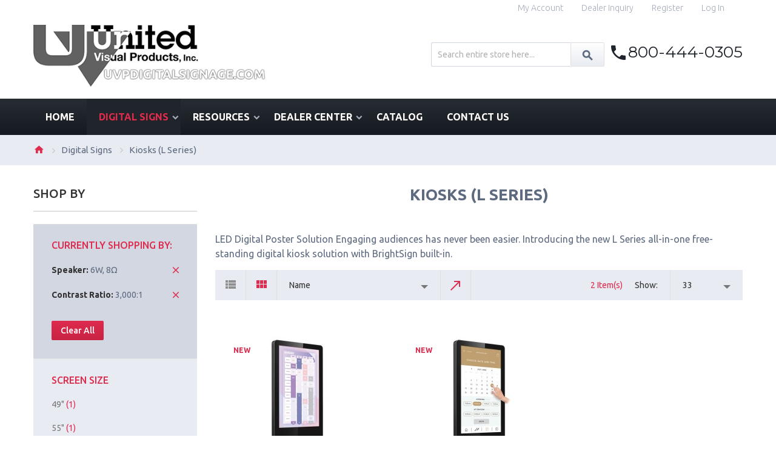

--- FILE ---
content_type: text/html; charset=UTF-8
request_url: https://www.uvpdigitalsignage.com/digital-signs/l-series-free-standing-kiosks?contrast_ratio=190&mode=grid&speaker=206
body_size: 9175
content:

<!DOCTYPE html>

<!--[if lt IE 7 ]> <html lang="en" id="top" class="no-js ie6"> <![endif]-->
<!--[if IE 7 ]>    <html lang="en" id="top" class="no-js ie7"> <![endif]-->
<!--[if IE 8 ]>    <html lang="en" id="top" class="no-js ie8"> <![endif]-->
<!--[if IE 9 ]>    <html lang="en" id="top" class="no-js ie9"> <![endif]-->
<!--[if (gt IE 9)|!(IE)]><!--> <html lang="en" id="top" class="no-js"> <!--<![endif]-->

<head>
<meta http-equiv="Content-Type" content="text/html; charset=utf-8" />
<title>L Series Free Standing Kiosks  | UVP Digital Signage</title>


<meta http-equiv="Cache-Control" content="max-age=3600" />

<meta name="viewport" content="width=device-width, initial-scale=1, maximum-scale=1">
<meta name="viewport" content="user-scalable=no, width=device-width, initial-scale=1.0" />
<meta name="apple-mobile-web-app-capable" content="yes" />
<meta name="description" content="We offer commercial grade digital signage solutions for visual communications dealers. " />
<meta name="keywords" content="Digital Signs, Commercial Display, Touch Screen Commercial, Digital Posters, Digital Sign, Kiosks" />
<meta name="robots" content="INDEX,FOLLOW" />
<meta name="format-detection" content="telephone=no">
<link rel="icon" href="https://www.uvpdigitalsignage.com/skin/frontend/tm_themes/theme746/favicon.ico" type="image/x-icon" />
<link rel="shortcut icon" href="https://www.uvpdigitalsignage.com/skin/frontend/tm_themes/theme746/favicon.ico" type="image/x-icon" />
<!--[if lt IE 7]>
<script type="text/javascript">
//<![CDATA[
    var BLANK_URL = 'https://www.uvpdigitalsignage.com/js/blank.html';
    var BLANK_IMG = 'https://www.uvpdigitalsignage.com/js/spacer.gif';
//]]>
</script>
<![endif]-->
<!--[if lt IE 10]>
<div style=' clear: both; text-align:center; position: relative; margin: 0 auto;'>
 <a href="//windows.microsoft.com/en-US/internet-explorer/products/ie/home?ocid=ie6_countdown_bannercode" style='display:inline-block; margin: 0 auto;'><img src="https://www.uvpdigitalsignage.com/skin/frontend/tm_themes/theme746/images/warning_bar_0000_us.jpg" border="0" height="42" width="820" alt="You are using an outdated browser. For a faster, safer browsing experience, upgrade for free today." /></a>
</div>
<style>
	body {	min-width: 960px !important;}
</style>
<![endif]--> 
<link rel="stylesheet" type="text/css" href="https://www.uvpdigitalsignage.com/skin/frontend/tm_themes/theme746/css/tm/productlistgallery/style.css" media="all" />
<link rel="stylesheet" type="text/css" href="https://www.uvpdigitalsignage.com/skin/frontend/tm_themes/theme746/css/youama/ajaxlogin/ajaxlogin.css" media="all" />
<link rel="stylesheet" type="text/css" href="https://www.uvpdigitalsignage.com/skin/frontend/tm_themes/theme746/css/bootstrap.css" media="all" />
<link rel="stylesheet" type="text/css" href="https://www.uvpdigitalsignage.com/skin/frontend/tm_themes/theme746/css/owlcarousel/owl.carousel.css" media="all" />
<link rel="stylesheet" type="text/css" href="https://www.uvpdigitalsignage.com/skin/frontend/tm_themes/theme746/css/owlcarousel/owl.theme.css" media="all" />
<link rel="stylesheet" type="text/css" href="https://www.uvpdigitalsignage.com/skin/frontend/tm_themes/theme746/css/font-awesome.css" media="all" />
<link rel="stylesheet" type="text/css" href="https://www.uvpdigitalsignage.com/skin/frontend/tm_themes/theme746/css/material-design.css" media="all" />
<link rel="stylesheet" type="text/css" href="https://www.uvpdigitalsignage.com/skin/frontend/tm_themes/theme746/css/material-icons.css" media="all" />
<link rel="stylesheet" type="text/css" href="https://www.uvpdigitalsignage.com/skin/frontend/tm_themes/theme746/css/camera/css/camera.css" media="all" />
<link rel="stylesheet" type="text/css" href="https://www.uvpdigitalsignage.com/skin/frontend/tm_themes/theme746/css/styles.css" media="all" />
<link rel="stylesheet" type="text/css" href="https://www.uvpdigitalsignage.com/skin/frontend/tm_themes/theme746/css/layout/global.css" media="all" />
<link rel="stylesheet" type="text/css" href="https://www.uvpdigitalsignage.com/skin/frontend/tm_themes/theme746/css/layout/header.css" media="all" />
<link rel="stylesheet" type="text/css" href="https://www.uvpdigitalsignage.com/skin/frontend/tm_themes/theme746/css/layout/header-nav.css" media="all" />
<link rel="stylesheet" type="text/css" href="https://www.uvpdigitalsignage.com/skin/frontend/tm_themes/theme746/css/layout/header-search.css" media="all" />
<link rel="stylesheet" type="text/css" href="https://www.uvpdigitalsignage.com/skin/frontend/tm_themes/theme746/css/layout/header-account.css" media="all" />
<link rel="stylesheet" type="text/css" href="https://www.uvpdigitalsignage.com/skin/frontend/tm_themes/theme746/css/layout/header-cart.css" media="all" />
<link rel="stylesheet" type="text/css" href="https://www.uvpdigitalsignage.com/skin/frontend/tm_themes/theme746/css/layout/footer.css" media="all" />
<link rel="stylesheet" type="text/css" href="https://www.uvpdigitalsignage.com/skin/frontend/tm_themes/theme746/css/module/catalog-product.css" media="all" />
<link rel="stylesheet" type="text/css" href="https://www.uvpdigitalsignage.com/skin/frontend/tm_themes/theme746/css/module/checkout-cart.css" media="all" />
<link rel="stylesheet" type="text/css" href="https://www.uvpdigitalsignage.com/skin/frontend/tm_themes/theme746/css/module/product-list.css" media="all" />
<link rel="stylesheet" type="text/css" href="https://www.uvpdigitalsignage.com/skin/frontend/tm_themes/theme746/css/module/account-reviews.css" media="all" />
<link rel="stylesheet" type="text/css" href="https://www.uvpdigitalsignage.com/skin/frontend/tm_themes/theme746/css/module/catalogsale.css" media="all" />
<link rel="stylesheet" type="text/css" href="https://www.uvpdigitalsignage.com/skin/frontend/tm_themes/theme746/css/module/catalog-compare.css" media="all" />
<link rel="stylesheet" type="text/css" href="https://www.uvpdigitalsignage.com/skin/frontend/tm_themes/theme746/css/module/checkout-multi-address.css" media="all" />
<link rel="stylesheet" type="text/css" href="https://www.uvpdigitalsignage.com/skin/frontend/tm_themes/theme746/css/module/checkout-cart-minicart.css" media="all" />
<link rel="stylesheet" type="text/css" href="https://www.uvpdigitalsignage.com/skin/frontend/tm_themes/theme746/css/module/checkout-onepage.css" media="all" />
<link rel="stylesheet" type="text/css" href="https://www.uvpdigitalsignage.com/skin/frontend/tm_themes/theme746/css/module/cms.css" media="all" />
<link rel="stylesheet" type="text/css" href="https://www.uvpdigitalsignage.com/skin/frontend/tm_themes/theme746/css/module/configurableswatches.css" media="all" />
<link rel="stylesheet" type="text/css" href="https://www.uvpdigitalsignage.com/skin/frontend/tm_themes/theme746/css/module/contacts.css" media="all" />
<link rel="stylesheet" type="text/css" href="https://www.uvpdigitalsignage.com/skin/frontend/tm_themes/theme746/css/module/pricing_conditions.css" media="all" />
<link rel="stylesheet" type="text/css" href="https://www.uvpdigitalsignage.com/skin/frontend/tm_themes/theme746/css/module/newsletterpopup.css" media="all" />
<link rel="stylesheet" type="text/css" href="https://www.uvpdigitalsignage.com/skin/frontend/tm_themes/theme746/css/module/customer.css" media="all" />
<link rel="stylesheet" type="text/css" href="https://www.uvpdigitalsignage.com/skin/frontend/tm_themes/theme746/css/module/review.css" media="all" />
<link rel="stylesheet" type="text/css" href="https://www.uvpdigitalsignage.com/skin/frontend/tm_themes/theme746/css/module/search.css" media="all" />
<link rel="stylesheet" type="text/css" href="https://www.uvpdigitalsignage.com/skin/frontend/tm_themes/theme746/css/module/tags.css" media="all" />
<link rel="stylesheet" type="text/css" href="https://www.uvpdigitalsignage.com/skin/frontend/tm_themes/theme746/css/module/wishlist.css" media="all" />
<link rel="stylesheet" type="text/css" href="https://www.uvpdigitalsignage.com/skin/frontend/tm_themes/theme746/css/module/catalog-msrp.css" media="all" />
<link rel="stylesheet" type="text/css" href="https://www.uvpdigitalsignage.com/skin/frontend/tm_themes/theme746/css/module/sidebar.css" media="all" />
<link rel="stylesheet" type="text/css" href="https://www.uvpdigitalsignage.com/skin/frontend/tm_themes/theme746/css/module/megamenu.css" media="all" />
<link rel="stylesheet" type="text/css" href="https://www.uvpdigitalsignage.com/skin/frontend/tm_themes/theme746/css/module/superfish.css" media="all" />
<link rel="stylesheet" type="text/css" href="https://www.uvpdigitalsignage.com/skin/frontend/tm_themes/theme746/css/easydropdown.css" media="all" />
<script type="text/javascript" src="https://www.uvpdigitalsignage.com/js/prototype/prototype.js"></script>
<script type="text/javascript" src="https://www.uvpdigitalsignage.com/js/lib/jquery/jquery-1.12.1.min.js"></script>
<script type="text/javascript" src="https://www.uvpdigitalsignage.com/js/lib/jquery/noconflict.js"></script>
<script type="text/javascript" src="https://www.uvpdigitalsignage.com/js/lib/ccard.js"></script>
<script type="text/javascript" src="https://www.uvpdigitalsignage.com/js/prototype/validation.js"></script>
<script type="text/javascript" src="https://www.uvpdigitalsignage.com/js/scriptaculous/builder.js"></script>
<script type="text/javascript" src="https://www.uvpdigitalsignage.com/js/scriptaculous/effects.js"></script>
<script type="text/javascript" src="https://www.uvpdigitalsignage.com/js/scriptaculous/dragdrop.js"></script>
<script type="text/javascript" src="https://www.uvpdigitalsignage.com/js/scriptaculous/controls.js"></script>
<script type="text/javascript" src="https://www.uvpdigitalsignage.com/js/scriptaculous/slider.js"></script>
<script type="text/javascript" src="https://www.uvpdigitalsignage.com/js/varien/js.js"></script>
<script type="text/javascript" src="https://www.uvpdigitalsignage.com/js/varien/form.js"></script>
<script type="text/javascript" src="https://www.uvpdigitalsignage.com/js/mage/translate.js"></script>
<script type="text/javascript" src="https://www.uvpdigitalsignage.com/js/mage/cookies.js"></script>
<script type="text/javascript" src="https://www.uvpdigitalsignage.com/js/mage/captcha.js"></script>
<script type="text/javascript" src="https://www.uvpdigitalsignage.com/skin/frontend/tm_themes/theme746/js/lib/modernizr.custom.min.js"></script>
<script type="text/javascript" src="https://www.uvpdigitalsignage.com/skin/frontend/tm_themes/theme746/js/lib/selectivizr.js"></script>
<script type="text/javascript" src="https://www.uvpdigitalsignage.com/skin/frontend/tm_themes/theme746/js/lib/matchMedia.js"></script>
<script type="text/javascript" src="https://www.uvpdigitalsignage.com/skin/frontend/tm_themes/theme746/js/lib/matchMedia.addListener.js"></script>
<script type="text/javascript" src="https://www.uvpdigitalsignage.com/skin/frontend/tm_themes/theme746/js/lib/enquire.js"></script>
<script type="text/javascript" src="https://www.uvpdigitalsignage.com/skin/frontend/tm_themes/theme746/js/app.js"></script>
<script type="text/javascript" src="https://www.uvpdigitalsignage.com/skin/frontend/tm_themes/theme746/js/lib/imagesloaded.js"></script>
<script type="text/javascript" src="https://www.uvpdigitalsignage.com/skin/frontend/tm_themes/theme746/js/minicart.js"></script>
<script type="text/javascript" src="https://www.uvpdigitalsignage.com/skin/frontend/tm_themes/theme746/js/cmsmart/megamenu/cmsmartmenu.js"></script>
<script type="text/javascript" src="https://www.uvpdigitalsignage.com/skin/frontend/tm_themes/theme746/js/tm/productlistgallery/thumbs.js"></script>
<script type="text/javascript" src="https://www.uvpdigitalsignage.com/skin/frontend/tm_themes/theme746/js/youama/ajaxlogin/jquery-ui-1-10-4.js"></script>
<script type="text/javascript" src="https://www.uvpdigitalsignage.com/skin/frontend/tm_themes/theme746/js/youama/ajaxlogin/ajaxlogin.js"></script>
<script type="text/javascript" src="https://www.uvpdigitalsignage.com/skin/frontend/tm_themes/theme746/js/tm-stick-up.js"></script>
<script type="text/javascript" src="https://www.uvpdigitalsignage.com/skin/frontend/tm_themes/theme746/js/owlcarousel/owl.carousel.min.js"></script>
<script type="text/javascript" src="https://www.uvpdigitalsignage.com/skin/frontend/tm_themes/theme746/js/bootstrap.min.js"></script>
<script type="text/javascript" src="https://www.uvpdigitalsignage.com/skin/frontend/tm_themes/theme746/js/front.js"></script>
<script type="text/javascript" src="https://www.uvpdigitalsignage.com/skin/frontend/tm_themes/theme746/js/jquery.easydropdown.min.js"></script>
<script type="text/javascript" src="https://www.uvpdigitalsignage.com/skin/frontend/tm_themes/theme746/js/jquery.animateNumber.js"></script>
<script type="text/javascript" src="https://www.uvpdigitalsignage.com/skin/frontend/tm_themes/theme746/js/jquery-ui.js"></script>
<script type="text/javascript" src="https://www.uvpdigitalsignage.com/skin/frontend/tm_themes/theme746/js/configurableswatches/product-media.js"></script>
<script type="text/javascript" src="https://www.uvpdigitalsignage.com/skin/frontend/tm_themes/theme746/js/configurableswatches/swatches-list.js"></script>
<link rel="stylesheet" href="//fonts.googleapis.com/css?family=Roboto:300,400,500,700&amp;subset=latin,cyrillic" />
<link rel="stylesheet" href="//fonts.googleapis.com/css?family=Ubuntu:400,500,300,700&amp;subset=latin,cyrillic" />
<link rel="stylesheet" href="//fonts.googleapis.com/css?family=Montserrat:400,700" />
<link rel="canonical" href="https://www.uvpdigitalsignage.com/digital-signs/l-series-free-standing-kiosks" />
<!--[if  (lte IE 8) & (!IEMobile)]>
<link rel="stylesheet" type="text/css" href="https://www.uvpdigitalsignage.com/skin/frontend/rwd/default/css/styles-ie8.css" media="all" />
<![endif]-->

<script type="text/javascript">
//<![CDATA[
Mage.Cookies.path     = '/';
Mage.Cookies.domain   = '.uvpdigitalsignage.com';
//]]>
</script>
<meta name="viewport" content="initial-scale=1.0, width=device-width" />

<script type="text/javascript">
//<![CDATA[
optionalZipCountries = ["HK","IE","MO","PA"];
//]]>
</script>
            <!-- BEGIN GOOGLE ANALYTICS CODE -->
        <script type="text/javascript">
        //<![CDATA[
            var _gaq = _gaq || [];
            
_gaq.push(['_setAccount', 'UA-2376617-8']);

_gaq.push(['_trackPageview']);
            
            (function() {
                var ga = document.createElement('script'); ga.type = 'text/javascript'; ga.async = true;
                ga.src = ('https:' == document.location.protocol ? 'https://ssl' : 'http://www') + '.google-analytics.com/ga.js';
                var s = document.getElementsByTagName('script')[0]; s.parentNode.insertBefore(ga, s);
            })();

        //]]>
        </script>
        <!-- END GOOGLE ANALYTICS CODE -->
    <script type="text/javascript">//<![CDATA[
        var Translator = new Translate([]);
        //]]></script><!--<script type="text/javascript">
$("a").mouseover(function(){
    $("#imgContainer").attr("src", $(this).attr("href"));
});
</script>-->

<!-- Google Tag Manager -->
<script>(function(w,d,s,l,i){w[l]=w[l]||[];w[l].push({'gtm.start':
new Date().getTime(),event:'gtm.js'});var f=d.getElementsByTagName(s)[0],
j=d.createElement(s),dl=l!='dataLayer'?'&l='+l:'';j.async=true;j.src=
'https://www.googletagmanager.com/gtm.js?id='+i+dl;f.parentNode.insertBefore(j,f);
})(window,document,'script','dataLayer','GTM-59LWL45');</script>
<!-- End Google Tag Manager -->
</head>
<body  class=" catalog-category-view categorypath-digital-signs-l-series-free-standing-kiosks category-l-series-free-standing-kiosks">
<div class="wrapper ps-static en-lang-class">
        <noscript>
        <div class="global-site-notice noscript">
            <div class="notice-inner">
                <p>
                    <strong>JavaScript seems to be disabled in your browser.</strong><br />
                    You must have JavaScript enabled in your browser to utilize the functionality of this website.                </p>
            </div>
        </div>
    </noscript>
    <div class="page">
        


<!-- Ajax Login -->
<div class="skip-links2"> <span class="skip-link2 skip-account2"></span></div>
<div id="header-account2" class="skip-content2"></div>
<!-- End Ajax Login -->

<header id="header" class="page-header">

	<div class="header-row-background">
		<div class="container">
			<div class="header-row">
				
				<div class="header-switchers">
														</div>
				
				<p class="welcome-msg" style="float:left;display:block;padding-right:15px"> </p>
				<!-- Top Links -->
				<div class="top-links">
					
						<div id="" class="top-links-inline" style="display:inline-block;padding-bottom:15px">
					
							<div class="links">
        <ul>
                                    <li class="first" ><a href="https://www.uvpdigitalsignage.com/customer/account/" title="My Account" >My Account</a></li>
                                                                                                <li ><a href="https://www.uvpdigitalsignage.com/checkout/cart/" title="My Cart" class="top-link-cart">My Cart</a></li>
                                                <li ><a href="https://www.uvpdigitalsignage.com/checkout/" title="Checkout" class="top-link-checkout">Checkout</a></li>
                                                <li ><a href="https://www.uvpdigitalsignage.com/inquiry/" title="Dealer Inquiry" >Dealer Inquiry</a></li>
                                                <li ><a href="https://www.uvpdigitalsignage.com/customer/account/create/" title="Register" >Register</a></li>
                                                <li class=" last" ><a href="https://www.uvpdigitalsignage.com/customer/account/login/" title="Log In" >Log In</a></li>
                        </ul>
</div>
							<!--<ul><li class='first'><a href="/inquiry">Dealer Inquiry</a></li></ul>-->

						</div>
				</div> 
				<!-- end Top Links -->

				
			</div>
		</div>
	</div>

	<div class="container">
		<div class="page-header-container">
			<a class="logo" href="https://www.uvpdigitalsignage.com/">
				<img src="https://www.uvpdigitalsignage.com/skin/frontend/tm_themes/theme746/images/uvpdigital_black.png" alt="United Visual Products" />
			</a>
			<div class="f-right">
				<div class="telephone">800-444-0305</div>				<div class="header-minicart desktop">
					

<a href="https://www.uvpdigitalsignage.com/checkout/cart/" data-target-element="#header-cart" class="skip-link skip-cart  no-count">
    <span class="icon"></span>
    <span class="label">My cart:</span>
    <span class="count">0 item(s)</span>
</a>

<div id="header-cart" class="block block-cart skip-content">
    
<div id="minicart-error-message" class="minicart-message"></div>
<div id="minicart-success-message" class="minicart-message"></div>

<div class="minicart-wrapper">

    <p class="block-subtitle">
        Recently added item(s)        <a class="close skip-link-close material-design-cancel19" href="#" title="Close"></a>
    </p>

                    <p class="empty">You have no items in your shopping cart.</p>

    </div>
</div>
				</div>

				<!-- Search -->
				<div class="header-search desktop">
											
<form id="search_mini_form" action="https://www.uvpdigitalsignage.com/catalogsearch/result/" method="get">
    <div class="input-box">
        <label for="search">Search:</label>
        <input id="search" type="search" name="q" value="" class="input-text required-entry" maxlength="128" placeholder="Search entire store here..." />
        <button type="submit" title="Search" class="button search-button"><span><span>Search</span></span></button>
    </div>

    <div id="search_autocomplete" class="search-autocomplete"></div>
    <script type="text/javascript">
    //<![CDATA[
        var searchForm = new Varien.searchForm('search_mini_form', 'search', '');
        searchForm.initAutocomplete('https://www.uvpdigitalsignage.com/catalogsearch/ajax/suggest/', 'search_autocomplete');
    //]]>
    </script>
</form>
										</div>
				<!-- end Search -->
			</div>
		</div>
	</div>
	<div class="main-menu">
		<div class="container">
			<div id="header-nav" class="skip-content nav-content">
				            <div class="nav-container-mobile">
        <div class="sf-menu-block">
            <ul class="sf-menu-phone">
                <li  class="level0 nav-1 first active parent"><a href="https://www.uvpdigitalsignage.com/digital-signs" class="level0 has-children">Digital Signs</a><ul class="level0"><li  class="level1 nav-1-1 first active"><a href="https://www.uvpdigitalsignage.com/digital-signs/l-series-free-standing-kiosks" class="level1 ">Kiosks (L Series)</a></li><li  class="level1 nav-1-2"><a href="https://www.uvpdigitalsignage.com/digital-signs/m-series-wall-mounted-commercial-display" class="level1 ">Commercial Wall Displays (M Series)</a></li><li  class="level1 nav-1-3"><a href="https://www.uvpdigitalsignage.com/digital-signs/commercial-window-displays-h-series" class="level1 ">Commercial Window Displays</a></li><li  class="level1 nav-1-4"><a href="https://www.uvpdigitalsignage.com/digital-signs/outdoor-series-kiosks" class="level1 ">Outdoor Displays (O Series)</a></li><li  class="level1 nav-1-5"><a href="https://www.uvpdigitalsignage.com/digital-signs/table-top-kiosk-series" class="level1 ">Tabletop (T Series)</a></li><li  class="level1 nav-1-6"><a href="https://www.uvpdigitalsignage.com/digital-signs/landscape-kiosks" class="level1 ">Landscape Kiosks</a></li><li  class="level1 nav-1-7 last"><a href="https://www.uvpdigitalsignage.com/digital-signs/a-frame-kiosks" class="level1 ">A-Frame Kiosks</a></li></ul></li><li  class="level0 nav-2 last parent"><a href="https://www.uvpdigitalsignage.com/resources" class="level0 has-children">Resources</a><ul class="level0"><li  class="level1 nav-2-1 first"><a href="https://www.uvpdigitalsignage.com/resources/brightsign-helpful-links" class="level1 ">Brightsign Helpful Links </a></li><li  class="level1 nav-2-2"><a href="https://www.uvpdigitalsignage.com/resources/learn-about-digital-signage" class="level1 ">Learn About Digital Signage</a></li><li  class="level1 nav-2-3"><a href="https://www.uvpdigitalsignage.com/resources/faq" class="level1 ">Frequently Asked Questions</a></li><li  class="level1 nav-2-4"><a href="https://www.uvpdigitalsignage.com/resources/open-support-case" class="level1 ">Open Support Case</a></li><li  class="level1 nav-2-5"><a href="https://www.uvpdigitalsignage.com/resources/gallery" class="level1 ">Gallery</a></li><li  class="level1 nav-2-6 last"><a href="https://www.uvpdigitalsignage.com/resources/digital-signage-software" class="level1 ">Digital Signage Software</a></li></ul></li>            </ul>
            <div class="clear"></div>
        </div>
    </div>
    

<div class="nav-container">
	<div class="nav">


    	<ul id="nav" class="grid-full">

        		            <li id="nav-home-link" class="level ">
            	                <a class="" style="background-color:;" href="https://www.uvpdigitalsignage.com/"><span style="color:111#000;">Home</span></a>
                            </li>
        
		<li  class="level nav-1 active first parent  no-level-thumbnail ">
<a  style="background-color:" href="https://www.uvpdigitalsignage.com/digital-signs">
<div class="thumbnail"></div>
<span style="color:;">Digital Signs</span><span class="spanchildren"></span>
</a>
<div class="level-top">
<div class="level  column1" style="width:70%;height:auto">

<ul class=" level"><li>

<ul class="catagory_children"><li class="li-wrapper"><div  class="level1 nav-1-1 active first item  no-level-thumbnail ">
<a onmouseover="document.NAME2.src='/media/catalog/category/menu/L43H1.jpg'" style=" " class="catagory-level1" href="https://www.uvpdigitalsignage.com/digital-signs/l-series-free-standing-kiosks">
<div class="thumbnail"></div>
<span style="color:;width:100%;white-space:nowrap  ">Kiosks (L Series)</span>
</a>

<div class="level-top">
<div class="level1  column1">

<ul class="d level1">

</ul>
</div>
</div>
</div><div  class="level1 nav-1-2 item  no-level-thumbnail ">
<a onmouseover="document.NAME2.src='/media/catalog/category/menu/M40S1.jpg'" style=" " class="catagory-level1" href="https://www.uvpdigitalsignage.com/digital-signs/m-series-wall-mounted-commercial-display">
<div class="thumbnail"></div>
<span style="color:;width:100%;white-space:nowrap  ">Commercial Wall Displays (M Series)</span>
</a>

<div class="level-top">
<div class="level1  column1">

<ul class="d level1">

</ul>
</div>
</div>
</div><div  class="level1 nav-1-3 item  no-level-thumbnail ">
<a onmouseover="document.NAME2.src='/media/catalog/category/menu/UVW43SB2.jpg'" style=" " class="catagory-level1" href="https://www.uvpdigitalsignage.com/digital-signs/commercial-window-displays-h-series">
<div class="thumbnail"></div>
<span style="color:;width:100%;white-space:nowrap  ">Commercial Window Displays</span>
</a>

<div class="level-top">
<div class="level1  column1">

<ul class="d level1">

</ul>
</div>
</div>
</div><div  class="level1 nav-1-4 item  no-level-thumbnail ">
<a onmouseover="document.NAME2.src='/media/catalog/category/menu/UV55PSD.jpg'" style=" " class="catagory-level1" href="https://www.uvpdigitalsignage.com/digital-signs/outdoor-series-kiosks">
<div class="thumbnail"></div>
<span style="color:;width:100%;white-space:nowrap  ">Outdoor Displays (O Series)</span>
</a>

<div class="level-top">
<div class="level1  column1">

<ul class="d level1">

</ul>
</div>
</div>
</div><div  class="level1 nav-1-5 item  no-level-thumbnail ">
<a onmouseover="document.NAME2.src='/media/catalog/category/menu/PF22H7K.jpg'" style=" " class="catagory-level1" href="https://www.uvpdigitalsignage.com/digital-signs/table-top-kiosk-series">
<div class="thumbnail"></div>
<span style="color:;width:100%;white-space:nowrap  ">Tabletop (T Series)</span>
</a>

<div class="level-top">
<div class="level1  column1">

<ul class="d level1">

</ul>
</div>
</div>
</div><div  class="level1 nav-1-6 item  no-level-thumbnail ">
<a onmouseover="document.NAME2.src='/media/catalog/category/menu/H43SB2.jpg'" style=" " class="catagory-level1" href="https://www.uvpdigitalsignage.com/digital-signs/landscape-kiosks">
<div class="thumbnail"></div>
<span style="color:;width:100%;white-space:nowrap  ">Landscape Kiosks</span>
</a>

<div class="level-top">
<div class="level1  column1">

<ul class="d level1">

</ul>
</div>
</div>
</div><div  class="level1 nav-1-7 last item  no-level-thumbnail ">
<a onmouseover="document.NAME2.src='/media/catalog/category/menu/A43SB2.jpg'" style=" " class="catagory-level1" href="https://www.uvpdigitalsignage.com/digital-signs/a-frame-kiosks">
<div class="thumbnail"></div>
<span style="color:;width:100%;white-space:nowrap  ">A-Frame Kiosks</span>
</a>

<div class="level-top">
<div class="level1  column1">

<ul class="d level1">

</ul>
</div>
</div>
</div></li></ul>
</li></ul>
</div>
<div class='level column2' style='display:block;float:left;margin:40px 0 40px -120px'><img name='NAME2' src='/media/catalog/category/menu/L43H1.jpg' alt='image right'/></div>
</div>
</li><li  class="level nav-2 last parent  no-level-thumbnail ">
<a  style="background-color:" href="https://www.uvpdigitalsignage.com/resources">
<div class="thumbnail"></div>
<span style="color:;">Resources</span><span class="spanchildren"></span>
</a>
<div class="level-top">
<div class="level  column1" style="width:70%;height:auto">

<ul class=" level"><li>

<ul class="catagory_children"><li class="li-wrapper"><div  class="level1 nav-2-1 first item  no-level-thumbnail ">
<a onmouseover="document.NAME2.src=''" style=" " class="catagory-level1" href="https://www.uvpdigitalsignage.com/resources/brightsign-helpful-links">
<div class="thumbnail"></div>
<span style="color:;width:100%;white-space:nowrap  ">Brightsign Helpful Links </span>
</a>

<div class="level-top">
<div class="level1  column1">

<ul class="d level1">

</ul>
</div>
</div>
</div><div  class="level1 nav-2-2 item  no-level-thumbnail ">
<a onmouseover="document.NAME2.src=''" style=" " class="catagory-level1" href="https://www.uvpdigitalsignage.com/resources/learn-about-digital-signage">
<div class="thumbnail"></div>
<span style="color:;width:100%;white-space:nowrap  ">Learn About Digital Signage</span>
</a>

<div class="level-top">
<div class="level1  column1">

<ul class="d level1">

</ul>
</div>
</div>
</div><div  class="level1 nav-2-3 item  no-level-thumbnail ">
<a onmouseover="document.NAME2.src=''" style=" " class="catagory-level1" href="https://www.uvpdigitalsignage.com/resources/faq">
<div class="thumbnail"></div>
<span style="color:;width:100%;white-space:nowrap  ">Frequently Asked Questions</span>
</a>

<div class="level-top">
<div class="level1  column1">

<ul class="d level1">

</ul>
</div>
</div>
</div><div  class="level1 nav-2-4 item  no-level-thumbnail ">
<a onmouseover="document.NAME2.src=''" style=" " class="catagory-level1" href="https://www.uvpdigitalsignage.com/resources/open-support-case">
<div class="thumbnail"></div>
<span style="color:;width:100%;white-space:nowrap  ">Open Support Case</span>
</a>

<div class="level-top">
<div class="level1  column1">

<ul class="d level1">

</ul>
</div>
</div>
</div><div  class="level1 nav-2-5 item  no-level-thumbnail ">
<a onmouseover="document.NAME2.src=''" style=" " class="catagory-level1" href="https://www.uvpdigitalsignage.com/resources/gallery">
<div class="thumbnail"></div>
<span style="color:;width:100%;white-space:nowrap  ">Gallery</span>
</a>

<div class="level-top">
<div class="level1  column1">

<ul class="d level1">

</ul>
</div>
</div>
</div><div  class="level1 nav-2-6 last item  no-level-thumbnail ">
<a onmouseover="document.NAME2.src=''" style=" " class="catagory-level1" href="https://www.uvpdigitalsignage.com/resources/digital-signage-software">
<div class="thumbnail"></div>
<span style="color:;width:100%;white-space:nowrap  ">Digital Signage Software</span>
</a>

<div class="level-top">
<div class="level1  column1">

<ul class="d level1">

</ul>
</div>
</div>
</div>	<div class="level1 nav-2-5 last item  no-level-thumbnail ">
			                 			<a href="/vcatalog/UvpDigitalsignage/index.html" class="catagory-level1" target="_blank">
			                 				<div class="thumbnail"></div>
			                 				<span style="width:100%;white-space:nowrap">Online Catalog</span>
			                 			</a>
		                 			</div>
		                 			<div class="level-top">
							<div class="level1  column1">

							<ul class="d level1">

							</ul>
							</div>
							</div>
		                 			</li></ul>
</li></ul>
</div>
</div>
</li>
		        
			<li></li>


			<!--<li  class="level nav-1 first last parent  no-level-thumbnail ">
				<a  style="background-color:" href="/software">
					<div class="thumbnail"></div>
					<span style="color:;">Downloads</span><span class="spanchildren"></span>
				</a>
			<div class="level-top">
				<div class="level  column1" style="width:930px;">
					<ul class=" level"><li>
					<ul class="catagory_children"><li class="li-wrapper">
					<div  class="level1 nav-1-2 item  no-level-thumbnail " style="width:100%;">
						<a class="catagory-level1" href="/software">
							<div class="thumbnail"></div>
							<span style="color:;  ">Software</span>
						</a>
					</div>
					<div  class="level1 nav-1-1 first item  no-level-thumbnail " style="width:100%;">
						<a class="catagory-level1" href="/manuals">
							<div class="thumbnail"></div>
							<span style="color:;  ">Product Manuals</span>
						</a>
					</div>
					<div  class="level1 nav-1-1 first item  no-level-thumbnail " style="width:100%;">
						<a class="catagory-level1" href="/sample">
							<div class="thumbnail"></div>
							<span style="color:;  ">Sample Content</span>
						</a>
					</div>
					<div  class="level1 nav-1-2 item  no-level-thumbnail " style="width:100%;">
						<a class="catagory-level1" href="/sample-legacy">
							<div class="thumbnail"></div>
							<span style="color:;  ">Legacy Models Sample Content</span>
						</a>
					</div>

					</li></ul>
					</li></ul>
				</div>
			</div>
			</li>-->
			<li class="level nav-1 first last parent  no-level-thumbnail ">
				<a href="/#">
				<div class="thumbnail"></div>
				<span style="color:;">Dealer Center</span><span class="spanchildren"></span>
				</a>
				<div class="level-top">
					<div class="level  column1" style="width:930px;">
						<ul class=" level"><li>

						<ul class="catagory_children"><li class="li-wrapper">
						<div  class="level1 nav-1-1 first item  no-level-thumbnail " style="width:100%;">
							<a style=" " class="catagory-level1" href="/inquiry">
								<div class="thumbnail"></div>
								<span>Apply Online</span>
							</a>
						</div>
						<div  class="level1 nav-1-1 first item  no-level-thumbnail " style="width:100%;">
							<a class="catagory-level1" href="/PDFS/UVP-FLY-156.pdf" target="_blank">
								<div class="thumbnail"></div>
								<span>Dealer Application</span>
							</a>
						</div>
						<div  class="level1 nav-1-2 item  no-level-thumbnail " style="width:100%;">
							<a class="catagory-level1" href="/PDFS/ACT-119.pdf" target="_blank">
								<div class="thumbnail"></div>
								<span>Dealer Application for Credit</span>
							</a>
						</div>
						<div  class="level1 nav-1-2 item  no-level-thumbnail " style="width:100%;">
							<a class="catagory-level1" href="/PDFS/OrderForm.pdf" target="_blank">
								<div class="thumbnail"></div>
								<span>Order Form</span>
							</a>
						</div>
						<div  class="level1 nav-1-2 item  no-level-thumbnail " style="width:100%;">
							<a class="catagory-level1" href="http://www.uvpdigitalsignage.com/new-to-digital-signage" target="_blank">
								<div class="thumbnail"></div>
								<span>New to Digital Signage</span>
							</a>
						</div>
						<!--<div  class="level1 nav-1-2 item  no-level-thumbnail " style="width:100%;">
							<a class="catagory-level1" href="http://www.uvpdigitalsignage.com/advanced-digital-signage-user" target="_blank">
								<div class="thumbnail"></div>
								<span>Advanced Digital Signage User</span>
							</a>
						</div>
						<div  class="level1 nav-1-2 item  no-level-thumbnail " style="width:100%;">
							<a class="catagory-level1" href="http://www.uvpdigitalsignage.com/integrators" target="_blank">
								<div class="thumbnail"></div>
								<span>Integrators</span>
							</a>
						</div>-->
						<!--<div  class="level1 nav-1-2 item  no-level-thumbnail " style="width:100%;">
							<a class="catagory-level1" href="http://www.uvpdigitalsignage.com/pricer" target="_blank">
								<div class="thumbnail"></div>
								<span>Pricer Request</span>
							</a>
						</div>-->
						</li></ul>
						</li></ul>
					</div>
				</div>
			</li>
			<li class="level ">
				<a href="/catalogrequest/">
				<div class="thumbnail"></div>
				<span style="color:;">Catalog</span>
				</a>
			</li>
			<li style='display:block;float:left'><a class="contact-us-link" href="/contacts"><span>Contact Us</span></a></li>
</ul>
	</div> <!-- end: nav -->
</div> <!-- end: nav-container -->
			</div>
		</div>
	</div>
	
<!-- *************  Skip Container for Mobile ************* -->    
<div class="skip-container mobile">
    <div class="container">
        <div class="skip-links">
        
            <!-- Menu Label -->
            <a href="#header-nav" class="skip-link skip-nav">
                <span class="icon"></span>
                <span class="label">Menu</span>
            </a>
        
            <!-- Search Label -->
            <a href="#header-search" class="skip-link skip-search">
                <span class="icon"></span>
                <span class="label">Search</span>
            </a>
            <!-- Search content -->
            <div id="header-search" class="skip-content">
                
<form id="search_mini_form" action="https://www.uvpdigitalsignage.com/catalogsearch/result/" method="get">
    <div class="input-box">
        <label for="search">Search:</label>
        <input id="search" type="search" name="q" value="" class="input-text required-entry" maxlength="128" placeholder="Search entire store here..." />
        <button type="submit" title="Search" class="button search-button"><span><span>Search</span></span></button>
    </div>

    <div id="search_autocomplete" class="search-autocomplete"></div>
    <script type="text/javascript">
    //<![CDATA[
        var searchForm = new Varien.searchForm('search_mini_form', 'search', '');
        searchForm.initAutocomplete('https://www.uvpdigitalsignage.com/catalogsearch/ajax/suggest/', 'search_autocomplete');
    //]]>
    </script>
</form>
            </div>
        
            <!-- Account Label -->
            <a href="https://www.uvpdigitalsignage.com/customer/account/" data-target-element="#header-account" class="skip-link skip-account">
                <span class="icon"></span>
                <span class="label">Account</span>
            </a>
            <!-- Account content -->
            <div id="header-account" class="skip-content">
                                                <div class="links">
        <ul>
                                    <li class="first" ><a href="https://www.uvpdigitalsignage.com/customer/account/" title="My Account" >My Account</a></li>
                                                                                                <li ><a href="https://www.uvpdigitalsignage.com/checkout/cart/" title="My Cart" class="top-link-cart">My Cart</a></li>
                                                <li ><a href="https://www.uvpdigitalsignage.com/checkout/" title="Checkout" class="top-link-checkout">Checkout</a></li>
                                                <li ><a href="https://www.uvpdigitalsignage.com/inquiry/" title="Dealer Inquiry" >Dealer Inquiry</a></li>
                                                <li ><a href="https://www.uvpdigitalsignage.com/customer/account/create/" title="Register" >Register</a></li>
                                                <li class=" last" ><a href="https://www.uvpdigitalsignage.com/customer/account/login/" title="Log In" >Log In</a></li>
                        </ul>
</div>
            </div>
        
            <!-- Cart -->
            <div class="header-minicart mobile">
                

<a href="https://www.uvpdigitalsignage.com/checkout/cart/" data-target-element="#header-cart-mobile" class="skip-link skip-cart  no-count">
    <span class="icon"></span>
    <span class="label">Cart</span>
    <span class="count">0</span>
</a>

<div id="header-cart-mobile" class="block block-cart skip-content">
    
<div id="minicart-error-message" class="minicart-message"></div>
<div id="minicart-success-message" class="minicart-message"></div>

<div class="minicart-wrapper">

    <p class="block-subtitle">
        Recently added item(s)        <a class="close skip-link-close material-design-cancel19" href="#" title="Close"></a>
    </p>

                    <p class="empty">You have no items in your shopping cart.</p>

    </div>
</div>
            </div>
        </div> 
    </div>
</div>
<!-- *************  End Skip Container ************* -->	</header>
        <div class="main-container col2-left-layout">
            <div class="breadcrumbs">
    <div class="container">
        <ul>
                            <li class="home">
                                    <a href="https://www.uvpdigitalsignage.com/" title="Go to Home Page">Home</a>
                                                    <span class="fa fa-angle-right"></span>
                                </li>
                            <li class="category31">
                                    <a href="https://www.uvpdigitalsignage.com/digital-signs" title="">Digital Signs</a>
                                                    <span class="fa fa-angle-right"></span>
                                </li>
                            <li class="category30">
                                    <strong>Kiosks (L Series)</strong>
                                                </li>
                    </ul>
    </div>
</div>
            <div class="container">
                <div class="main">
                    <div class="row">
                        <div class="col-main col-xs-12 col-sm-9">
                                                        <div class="page-title category-title">
        <h1>Kiosks (L Series)</h1>
</div>



    <div class="category-description std">
        LED Digital Poster Solution Engaging audiences has never been easier. Introducing the new L Series all-in-one free-standing digital kiosk solution with BrightSign built-in.
    </div>
    
    
	<div class="category-products">
	<div class="toolbar">
            <div class="sorter">
                            <p class="view-mode">
                                                                <label>View as</label>
                                                                                    <a href="https://www.uvpdigitalsignage.com/digital-signs/l-series-free-standing-kiosks?contrast_ratio=190&amp;mode=list&amp;speaker=206" title="List" class="list">List</a>
                                                                                                                <strong title="Grid" class="grid">Grid</strong>
                                                                                        </p>
            
            <div class="sort-by">
                <label>Sort By</label>
                <select onchange="setLocation(this.value)" class="form-control"> title="Sort By">
                                            <option value="https://www.uvpdigitalsignage.com/digital-signs/l-series-free-standing-kiosks?contrast_ratio=190&amp;dir=asc&amp;mode=grid&amp;order=position&amp;speaker=206">
                            Position                        </option>
                                            <option value="https://www.uvpdigitalsignage.com/digital-signs/l-series-free-standing-kiosks?contrast_ratio=190&amp;dir=asc&amp;mode=grid&amp;order=name&amp;speaker=206" selected="selected">
                            Name                        </option>
                                            <option value="https://www.uvpdigitalsignage.com/digital-signs/l-series-free-standing-kiosks?contrast_ratio=190&amp;dir=asc&amp;mode=grid&amp;order=price&amp;speaker=206">
                            Price                        </option>
                                            <option value="https://www.uvpdigitalsignage.com/digital-signs/l-series-free-standing-kiosks?contrast_ratio=190&amp;dir=asc&amp;mode=grid&amp;order=new&amp;speaker=206">
                            New                        </option>
                                            <option value="https://www.uvpdigitalsignage.com/digital-signs/l-series-free-standing-kiosks?contrast_ratio=190&amp;dir=asc&amp;mode=grid&amp;order=color&amp;speaker=206">
                            Color                        </option>
                                            <option value="https://www.uvpdigitalsignage.com/digital-signs/l-series-free-standing-kiosks?contrast_ratio=190&amp;dir=asc&amp;mode=grid&amp;order=cabinet_color&amp;speaker=206">
                            Cabinet Color                        </option>
                                    </select>
                                    <a href="https://www.uvpdigitalsignage.com/digital-signs/l-series-free-standing-kiosks?contrast_ratio=190&amp;dir=desc&amp;mode=grid&amp;order=name&amp;speaker=206" class="sort-by-switcher sort-by-switcher--asc" title="Set Descending Direction">Set Descending Direction</a>
                            </div>
        </div>
        <div class="pager">
        <div class="count-container">
                            <p class="amount amount--no-pages">
                    <strong>2 Item(s)</strong>
                </p>
            
            <div class="limiter">
                <label>Show</label>
                <select onchange="setLocation(this.value)" title="Results per page">
                                    <option value="https://www.uvpdigitalsignage.com/digital-signs/l-series-free-standing-kiosks?contrast_ratio=190&amp;limit=33&amp;mode=grid&amp;speaker=206" selected="selected">
                        33                    </option>
                                    <option value="https://www.uvpdigitalsignage.com/digital-signs/l-series-free-standing-kiosks?contrast_ratio=190&amp;limit=66&amp;mode=grid&amp;speaker=206">
                        66                    </option>
                                    <option value="https://www.uvpdigitalsignage.com/digital-signs/l-series-free-standing-kiosks?contrast_ratio=190&amp;limit=129&amp;mode=grid&amp;speaker=206">
                        129                    </option>
                                    <option value="https://www.uvpdigitalsignage.com/digital-signs/l-series-free-standing-kiosks?contrast_ratio=190&amp;limit=259&amp;mode=grid&amp;speaker=206">
                        259                    </option>
                                </select>
            </div>
        </div>

        
    
    
    
    

    </div>
</div>

	
	
									<ul class="products-grid row">
					<li class="item first col-xs-12 col-sm-4" itemscope itemtype="http://schema.org/product">
				<div class="wrapper-hover">
					<div class="product-image-container">
						<div class="label-product">    
						      
							<span class="new">New</span>													</div>
						<a href="https://www.uvpdigitalsignage.com/49-freestanding-kiosk-337" title="49&quot; Freestanding Kiosks" class="product-image" itemprop="url">
							<img id="product-collection-image-337" src="https://www.uvpdigitalsignage.com/media/catalog/product/cache/1/small_image/250x250/9df78eab33525d08d6e5fb8d27136e95/l/4/l49sb2.jpg" alt="49&quot; Freestanding Kiosks" width="250" height="250" />

						</a>

											</div> 

					<div class="product-info">
						<h2 class="product-name"><a class='product-name' href="https://www.uvpdigitalsignage.com/49-freestanding-kiosk-337" title="49&quot; Freestanding Kiosks">49&quot; Freestanding Kiosks</a></h2>
						<span class='product-sku'>L49SB2</span>
								
												
						
												<div class="wrapper-hover-hiden">
														<div class="actions">

								<ul class="add-to-links">
																										</ul>
							</div>
						</div>
					</div>
					
					
				</div>
			</li>
									<li class="item col-xs-12 col-sm-4" itemscope itemtype="http://schema.org/product">
				<div class="wrapper-hover">
					<div class="product-image-container">
						<div class="label-product">    
						      
							<span class="new">New</span>													</div>
						<a href="https://www.uvpdigitalsignage.com/55-freestanding-touchscreen-kiosk-334" title="55&quot; Freestanding Touchscreen Kiosk" class="product-image" itemprop="url">
							<img id="product-collection-image-334" src="https://www.uvpdigitalsignage.com/media/catalog/product/cache/1/small_image/250x250/9df78eab33525d08d6e5fb8d27136e95/l/5/l55sb2t.jpg" alt="55&quot; Freestanding Touchscreen Kiosk" width="250" height="250" />

						</a>

											</div> 

					<div class="product-info">
						<h2 class="product-name"><a class='product-name' href="https://www.uvpdigitalsignage.com/55-freestanding-touchscreen-kiosk-334" title="55&quot; Freestanding Touchscreen Kiosk">55&quot; Freestanding Touchscreen Kiosk</a></h2>
						<span class='product-sku'>L55SB2T</span>
								
												
						
												<div class="wrapper-hover-hiden">
														<div class="actions">

								<ul class="add-to-links">
																										</ul>
							</div>
						</div>
					</div>
					
					
				</div>
			</li>
				</ul>
						<script type="text/javascript">decorateGeneric($$('ul.products-grid'), ['odd','even','first','last'])</script>
	
	<div class="toolbar-bottom">
		<div class="toolbar">
            <div class="sorter">
                            <p class="view-mode">
                                                                <label>View as</label>
                                                                                    <a href="https://www.uvpdigitalsignage.com/digital-signs/l-series-free-standing-kiosks?contrast_ratio=190&amp;mode=list&amp;speaker=206" title="List" class="list">List</a>
                                                                                                                <strong title="Grid" class="grid">Grid</strong>
                                                                                        </p>
            
            <div class="sort-by">
                <label>Sort By</label>
                <select onchange="setLocation(this.value)" class="form-control"> title="Sort By">
                                            <option value="https://www.uvpdigitalsignage.com/digital-signs/l-series-free-standing-kiosks?contrast_ratio=190&amp;dir=asc&amp;mode=grid&amp;order=position&amp;speaker=206">
                            Position                        </option>
                                            <option value="https://www.uvpdigitalsignage.com/digital-signs/l-series-free-standing-kiosks?contrast_ratio=190&amp;dir=asc&amp;mode=grid&amp;order=name&amp;speaker=206" selected="selected">
                            Name                        </option>
                                            <option value="https://www.uvpdigitalsignage.com/digital-signs/l-series-free-standing-kiosks?contrast_ratio=190&amp;dir=asc&amp;mode=grid&amp;order=price&amp;speaker=206">
                            Price                        </option>
                                            <option value="https://www.uvpdigitalsignage.com/digital-signs/l-series-free-standing-kiosks?contrast_ratio=190&amp;dir=asc&amp;mode=grid&amp;order=new&amp;speaker=206">
                            New                        </option>
                                            <option value="https://www.uvpdigitalsignage.com/digital-signs/l-series-free-standing-kiosks?contrast_ratio=190&amp;dir=asc&amp;mode=grid&amp;order=color&amp;speaker=206">
                            Color                        </option>
                                            <option value="https://www.uvpdigitalsignage.com/digital-signs/l-series-free-standing-kiosks?contrast_ratio=190&amp;dir=asc&amp;mode=grid&amp;order=cabinet_color&amp;speaker=206">
                            Cabinet Color                        </option>
                                    </select>
                                    <a href="https://www.uvpdigitalsignage.com/digital-signs/l-series-free-standing-kiosks?contrast_ratio=190&amp;dir=desc&amp;mode=grid&amp;order=name&amp;speaker=206" class="sort-by-switcher sort-by-switcher--asc" title="Set Descending Direction">Set Descending Direction</a>
                            </div>
        </div>
        <div class="pager">
        <div class="count-container">
                            <p class="amount amount--no-pages">
                    <strong>2 Item(s)</strong>
                </p>
            
            <div class="limiter">
                <label>Show</label>
                <select onchange="setLocation(this.value)" title="Results per page">
                                    <option value="https://www.uvpdigitalsignage.com/digital-signs/l-series-free-standing-kiosks?contrast_ratio=190&amp;limit=33&amp;mode=grid&amp;speaker=206" selected="selected">
                        33                    </option>
                                    <option value="https://www.uvpdigitalsignage.com/digital-signs/l-series-free-standing-kiosks?contrast_ratio=190&amp;limit=66&amp;mode=grid&amp;speaker=206">
                        66                    </option>
                                    <option value="https://www.uvpdigitalsignage.com/digital-signs/l-series-free-standing-kiosks?contrast_ratio=190&amp;limit=129&amp;mode=grid&amp;speaker=206">
                        129                    </option>
                                    <option value="https://www.uvpdigitalsignage.com/digital-signs/l-series-free-standing-kiosks?contrast_ratio=190&amp;limit=259&amp;mode=grid&amp;speaker=206">
                        259                    </option>
                                </select>
            </div>
        </div>

        
    
    
    
    

    </div>
</div>
	</div>
</div>


<script type="text/javascript">
    $j(document).on('product-media-loaded', function() {
        ConfigurableMediaImages.init('small_image');
                ConfigurableMediaImages.setImageFallback(337, $j.parseJSON('{"option_labels":[],"small_image":{"337":"https:\/\/www.uvpdigitalsignage.com\/media\/catalog\/product\/cache\/1\/small_image\/210x\/602f0fa2c1f0d1ba5e241f914e856ff9\/l\/4\/l49sb2.jpg"},"base_image":[]}'));
                ConfigurableMediaImages.setImageFallback(334, $j.parseJSON('{"option_labels":[],"small_image":{"334":"https:\/\/www.uvpdigitalsignage.com\/media\/catalog\/product\/cache\/1\/small_image\/210x\/602f0fa2c1f0d1ba5e241f914e856ff9\/l\/5\/l55sb2t.jpg"},"base_image":[]}'));
                $j(document).trigger('configurable-media-images-init', ConfigurableMediaImages);
    });
</script>


                        </div>
                        <div class="col-left sidebar col-xs-12 col-sm-3">
                                                                                        <div class="col-left-first"><div class="block block-layered-nav">
    <div class="block-title">
        <strong><span>Shop by</span></strong>
    </div>
    <div class="block-content toggle-content">
        <div class="selected-filter">
            <div class="currently">
    <p class="block-subtitle">Currently Shopping by:</p>
    <ol>
                    <li>
                            <a  class="btn-remove" href="https://www.uvpdigitalsignage.com/digital-signs/l-series-free-standing-kiosks?contrast_ratio=190&amp;mode=grid" title="Remove This Item">Remove This Item</a>
                        <span class="label">Speaker:</span> <span class="value">6W, 8Ω</span>
        </li>
                            <li>
                            <a  class="btn-remove" href="https://www.uvpdigitalsignage.com/digital-signs/l-series-free-standing-kiosks?mode=grid&amp;speaker=206" title="Remove This Item">Remove This Item</a>
                        <span class="label">Contrast Ratio:</span> <span class="value">3,000:1</span>
        </li>
                </ol>
</div>
                            <div class="actions"><a href="https://www.uvpdigitalsignage.com/digital-signs/l-series-free-standing-kiosks?mode=grid">Clear All</a></div>
                    </div>
                    <p class="block-subtitle block-subtitle--filter">Filter</p>
            <dl id="narrow-by-list">
                                                                                                                                    <dt>Screen Size</dt>
                    <dd>
<ol>
    <li>
                    <a href="https://www.uvpdigitalsignage.com/digital-signs/l-series-free-standing-kiosks?contrast_ratio=190&amp;mode=grid&amp;screen_size=127&amp;speaker=206">
                49"                                <span class="count">(1)</span>
                            </a>
            </li>
    <li>
                    <a href="https://www.uvpdigitalsignage.com/digital-signs/l-series-free-standing-kiosks?contrast_ratio=190&amp;mode=grid&amp;screen_size=121&amp;speaker=206">
                55"                                <span class="count">(1)</span>
                            </a>
            </li>
</ol>
</dd>
                                                                                                    <dt>Brightness</dt>
                    <dd>
<ol>
    <li>
                    <a href="https://www.uvpdigitalsignage.com/digital-signs/l-series-free-standing-kiosks?brightness=134&amp;contrast_ratio=190&amp;mode=grid&amp;speaker=206">
                450 cd/m2                                <span class="count">(2)</span>
                            </a>
            </li>
</ol>
</dd>
                                                                    <dt>Resolution</dt>
                    <dd>
<ol>
    <li>
                    <a href="https://www.uvpdigitalsignage.com/digital-signs/l-series-free-standing-kiosks?contrast_ratio=190&amp;mode=grid&amp;resolution=129&amp;speaker=206">
                1920 x 1080                                <span class="count">(2)</span>
                            </a>
            </li>
</ol>
</dd>
                                                                    <dt>Aspect Ratio</dt>
                    <dd>
<ol>
    <li>
                    <a href="https://www.uvpdigitalsignage.com/digital-signs/l-series-free-standing-kiosks?aspect_ratio=62&amp;contrast_ratio=190&amp;mode=grid&amp;speaker=206">
                16:9                                <span class="count">(2)</span>
                            </a>
            </li>
</ol>
</dd>
                                                                    <dt>Touch Type</dt>
                    <dd>
<ol>
    <li>
                    <a href="https://www.uvpdigitalsignage.com/digital-signs/l-series-free-standing-kiosks?contrast_ratio=190&amp;mode=grid&amp;speaker=206&amp;touch_type=189">
                Infrared                                <span class="count">(1)</span>
                            </a>
            </li>
</ol>
</dd>
                                                                            </dl>
            <script type="text/javascript">decorateDataList('narrow-by-list')</script>
            </div>
</div>
</div>
                                                        <div class="main-col-left"><div class="block block-cart">
        <div class="block-title">
        <strong><span>My Cart</span></strong>
    </div>
    <div class="block-content">
                    <p class="empty">You have no items in your shopping cart.</p>
            </div>
</div>
<div class="block block-list block-compare">
    <div class="block-title">
        <strong><span>Compare Products                    </span></strong>
    </div>
    <div class="block-content">
            <p class="empty">You have no items to compare.</p>
        </div>
</div>
</div>
                        </div>
                    </div>
                </div>
            </div>
        </div>
                

<div class="footer-container">
	
					
	<div class="container">
		<!---->
		        <div class="row">
            <div class="col-xs-12">
			    <div class="footer">
					  <p id="back-top"><a href="#top"><span></span></a> </p>
					  <div class="footer-cols-wrapper">
						<div class="footer-col">			
							<h4>Information</h4>
							<div class="footer-col-content">
								<ul>
<li><a href="https://www.uvpdigitalsignage.com/about">About Us</a></li>
<li><a href="https://www.uvpdigitalsignage.com/customer-service">Customer Service</a></li>
<!--<li><a href="https://www.uvpdigitalsignage.com/template-settings">Template Settings</a></li>-->
<li class="last privacy"><a href="https://www.uvpdigitalsignage.com/privacy-policy">Privacy Policy</a></li>
</ul>
								<div class="links">
        <ul>
                                    <li class="first" ><a href="https://www.uvpdigitalsignage.com/catalog/seo_sitemap/category/" title="Site Map" >Site Map</a></li>
                                                <li ><a href="https://www.uvpdigitalsignage.com/catalogsearch/term/popular/" title="Search Terms" >Search Terms</a></li>
                                                <li ><a href="https://www.uvpdigitalsignage.com/catalogsearch/advanced/" title="Advanced Search" >Advanced Search</a></li>
                                                <li ><a href="https://www.uvpdigitalsignage.com/catalogrequest/" title="Catalog Request" >Catalog Request</a></li>
                                                <li ><a href="https://www.uvpdigitalsignage.com/sales/guest/form/" title="Orders and Returns" >Orders and Returns</a></li>
                                                <li class=" last" ><a href="https://www.uvpdigitalsignage.com/contacts/" title="Contact Us" >Contact Us</a></li>
                        </ul>
</div>
							</div>
						</div>
						<div class="footer-col">
   <h4>Why buy from us</h4>
   <div class="footer-col-content">
  	 <ul>
  		 <li><a href="/customer-service">Shipping & Returns</a></li>
  		 <li><a href="/privacy-policy">Secure Shopping</a></li>
  		 <li><a href="/inquiry">Affiliates</a></li>
  	 </ul>
   </div>
</div>
<div class="footer-col">
<h4>My account</h4>
   <div class="footer-col-content">
  	 <ul>
  		 <li><a href="https://www.uvpdigitalsignage.com/customer/account/login/">Sign In</a></li>
  		 <li><a href="https://www.uvpdigitalsignage.com/checkout/cart/">View Cart</a></li>
  		 <li><a href="https://www.uvpdigitalsignage.com/wishlist/">My Wishlist</a></li>
  		 <li><a href="/sales/guest/form/">Track My Order</a></li>
  		 <li><a href="/support">Help</a></li>
  	 </ul>
   </div>
</div>
												<div class="footer-col last">
							<h4>Contact Us</h4>
   <div class="footer-col-content">
  	 <ul>
 <li>United Visual Products</li>
  		 <li>500 W. Oklahoma Ave</li>
 <li>Milwaukee, WI 53207</li>
                 <li>Tel: 800-444-0305</li>
                <li><a href="mailto:info@uvpdigitalsignage.com">dsmaster@uvpinc.com</a></li>
                <li>Customer Service Hours: 7:30 am to 6:00 pm CST</li>
  	 </ul>
         <ul class="soc_icons">
         <li><a href="//www.facebook.com/"><i class="fa fa-facebook"></i></a></li>
         <li><a href="//www.twitter.com/"><i class="fa fa-twitter"></i></a></li>
         <li><a href="://plus.google.com/"><i class="fa fa-google-plus"></i></a></li>
         </ul>
   </div>																											</div>
						<div class="clear"></div>
					  </div>
					<div class="clear"></div>
					<address>&copy; <script type="text/javascript">var mdate = new Date(); document.write(mdate.getFullYear());</script> United Visual Products. All Rights Reserved.</address>
					
				</div>
			</div>
		</div>
	</div>
</div>
         
    </div>
</div>
<div id="support">
<!-- Embedded WhosOn Start -->
<script type='text/javascript' src='//my.directlivechat.com/include.js?domain=www.uvpdigitalsignage.com'></script>
<script type='text/javascript'>
if(sWOTrackPage)sWOTrackPage();
</script>
<!-- Embedded WhosOn End -->

</div>

<!-- Google Tag Manager (noscript) -->
<noscript><iframe src="https://www.googletagmanager.com/ns.html?id=GTM-59LWL45"
height="0" width="0" style="display:none;visibility:hidden"></iframe></noscript>
<!-- End Google Tag Manager (noscript) -->

</body>

</html>


--- FILE ---
content_type: text/css
request_url: https://www.uvpdigitalsignage.com/skin/frontend/tm_themes/theme746/css/youama/ajaxlogin/ajaxlogin.css
body_size: 1542
content:
.youama-window-box .input-fly-checkbox input[type="radio"],.youama-window-box .input-fly-checkbox input[type="checkbox"]{float:left;margin-top:5px;display:none}.youama-window-box .input-fly-checkbox input[type="radio"]+label,.youama-window-box .input-fly-checkbox input[type="radio"]+.label label{cursor:pointer;position:relative;padding-left:27px;text-transform:none;display:inline-block}.youama-window-box .input-fly-checkbox input[type="radio"]+label:before,.youama-window-box .input-fly-checkbox input[type="radio"]+.label label:before{content:"";display:inline-block;width:16px;height:16px;margin-right:10px;position:absolute;border-radius:50%;left:0;top:2px;background-color:#e8ebf1;border:solid 1px #dfdfdf}.youama-window-box .input-fly-checkbox input[type="radio"]+label:after,.youama-window-box .input-fly-checkbox input[type="radio"]+.label label:after{content:"";display:inline-block;position:absolute;border-radius:50%;width:0;height:0;left:9px;top:10px;background-color:#df2b4e;box-shadow:inset -1px -1px 1px 0 rgba(0,0,0,0.3),0 1px 0 0 rgba(255,255,255,0.8)}.youama-window-box .input-fly-checkbox input[type="radio"]+label:hover,.youama-window-box .input-fly-checkbox input[type="radio"]+.label label:hover{color:#df2b4e}.youama-window-box .input-fly-checkbox input[type=radio]:checked+.label label:after,.youama-window-box .input-fly-checkbox input[type=radio]:checked+label:after{width:12px;height:12px;left:2px;top:4px}.youama-window-box .input-fly-checkbox input[type="checkbox"]+label,.youama-window-box .input-fly-checkbox input[type="checkbox"]+.label label{display:inline-block;padding-left:27px;position:relative;clear:both;cursor:pointer;text-transform:none}.youama-window-box .input-fly-checkbox input[type="checkbox"]+label:before,.youama-window-box .input-fly-checkbox input[type="checkbox"]+.label label:before{content:"";display:inline-block;width:16px;height:16px;margin-right:10px;position:absolute;left:0;top:2px;background-color:#e8ebf1;border:solid 1px #dfdfdf}.youama-window-box .input-fly-checkbox input[type="checkbox"]+label:after,.youama-window-box .input-fly-checkbox input[type="checkbox"]+.label label:after{display:inline-block;font-family:"material-design";text-rendering:auto;-webkit-font-smoothing:antialiased;-moz-osx-font-smoothing:grayscale;transform:translate(0, 0);content:"";display:inline-block;position:absolute;font-size:0;left:9px;top:10px;color:#df2b4e;text-shadow:inset 0px 1px 1px 0px rgba(0,0,0,0.3),0px 1px 0px 0px rgba(255,255,255,0.8)}.youama-window-box .input-fly-checkbox input[type="checkbox"]+label:hover,.youama-window-box .input-fly-checkbox input[type="checkbox"]+.label label:hover{color:#df2b4e}.youama-window-box .input-fly-checkbox input[type=checkbox]:checked+label:after,.youama-window-box .input-fly-checkbox input[type=checkbox]:checked+.label label:after{font-size:22px;top:-9px;left:0}.theme-border,.table-bordered{border-top:solid 2px #df2b4e}.theme-color{color:#df2b4e}.title-border{border-bottom:solid 2px #dfdfdf;padding-bottom:30px !important;margin-bottom:40px !important}@media only screen and (max-width: 767px){.title-border{margin-bottom:15px !important;padding-bottom:10px !important}}.theme-block{border:solid 1px #dfdfdf;border-top:solid 2px #df2b4e;padding:30px 29px;margin-bottom:60px}.no-theme-block{border:none;padding:0;margin-bottom:0}.table-bordered thead>tr>th,.table-bordered thead>tr>td{font-size:16px;line-height:1.667em;color:#333;text-transform:uppercase;font-weight:500}@media only screen and (max-width: 991px){.theme-block{padding:15px;margin-bottom:30px}}.table-bordered thead>tr>th,.table-bordered thead>tr>td{border-bottom-width:1px}.table-bordered th,.table-bordered td{border:solid 1px #dfdfdf}.ink{display:block;position:absolute;background:rgba(0,0,0,0.1);border-radius:100%;-moz-transform:scale(0);-o-transform:scale(0);-ms-transform:scale(0);-webkit-transform:scale(0);transform:scale(0);z-index:9999}.animate{-webkit-animation:ripple 0.65s linear;-webkit-animation:ripple 0.65s linear;-moz-animation:ripple 0.65s linear;-ms-animation:ripple 0.65s linear;-o-animation:ripple 0.65s linear;animation:ripple 0.65s linear}@-webkit-keyframes ripple{100%{opacity:0;-moz-transform:scale(2.5);-o-transform:scale(2.5);-ms-transform:scale(2.5);-webkit-transform:scale(2.5);transform:scale(2.5)}}@-moz-keyframes ripple{100%{opacity:0;-moz-transform:scale(2.5);-o-transform:scale(2.5);-ms-transform:scale(2.5);-webkit-transform:scale(2.5);transform:scale(2.5)}}@-o-keyframes ripple{100%{opacity:0;-moz-transform:scale(2.5);-o-transform:scale(2.5);-ms-transform:scale(2.5);-webkit-transform:scale(2.5);transform:scale(2.5)}}@keyframes ripple{100%{opacity:0;-moz-transform:scale(2.5);-o-transform:scale(2.5);-ms-transform:scale(2.5);-webkit-transform:scale(2.5);transform:scale(2.5)}}.icon-sprite,.icon-sprite-for-modules{background-image:url(../images/icon_sprite.png);background-repeat:no-repeat;text-indent:-9999px}.icon-sprite-for-modules{background-image:url(../images/icon_sprite.png)}@media (-webkit-min-device-pixel-ratio: 2), (min--moz-device-pixel-ratio: 2), (-o-min-device-pixel-ratio: 4 / 2), (min-device-pixel-ratio: 2), (min-resolution: 192dpi), (min-resolution: 2dppx){.icon-sprite,.icon-sprite-for-modules{background-image:url(../images/icon_sprite@2x.png);background-size:100px 1000px}}.youama-window-outside{position:relative}.youama-window-outside .btn-login span span::before{display:inline-block;font-family:"material-design";text-rendering:auto;-webkit-font-smoothing:antialiased;-moz-osx-font-smoothing:grayscale;transform:translate(0, 0);content:"";font-size:21px;color:#fff;float:left;left:auto;right:0.333em;position:relative;z-index:4;vertical-align:bottom;display:inline-block}@media only screen and (max-width: 991px){.youama-window-outside .btn-login span span::before{display:none}}.youama-window-outside .btn-login.button-secondary span span::before,.youama-window-outside .btn-login.button2 span span::before{color:#df2b4e}.youama-window-outside .btn-login span span::before{display:inline-block;float:none}.youama-window-outside .btn-reg span span::before{display:inline-block;font-family:"material-design";text-rendering:auto;-webkit-font-smoothing:antialiased;-moz-osx-font-smoothing:grayscale;transform:translate(0, 0);content:"";font-size:21px;color:#fff;float:left;left:auto;right:0.333em;position:relative;z-index:4;vertical-align:bottom;display:inline-block}@media only screen and (max-width: 991px){.youama-window-outside .btn-reg span span::before{display:none}}.youama-window-outside .btn-reg.button-secondary span span::before,.youama-window-outside .btn-reg.button2 span span::before{color:#df2b4e}.youama-window-outside .btn-reg span span::before{display:inline-block;float:none}.youama-window-outside .close{cursor:pointer;text-align:center;width:40px;float:right;display:block;color:#636363;text-decoration:none;font-weight:normal;font-size:30px;position:absolute;top:-13px;right:-10px}#header-account2{width:300px;position:absolute;left:50%;top:23%;margin-left:-150px;background:#e8ebf1;z-index:9999;box-shadow:0 0 15px rgba(0,0,0,0.18)}.youama-register-window,.youama-login-window{display:none;width:100%;z-index:9998;padding:0}.youama-window-outside{margin:20px}.youama-window-box .input-fly input[type="text"],.youama-window-box .input-fly input[type="password"]{width:100%}.youama-forgot-password a{text-align:right !important;text-decoration:underline}.yoauam-switch-window{text-align:center;display:table;cursor:pointer;text-decoration:underline;margin-top:8px;font-size:14px}.yoauam-switch-window:hover{text-decoration:none}.main *[class^='youama']{display:none !important}@media only screen and (max-width: 767px){.header .skip-links-relative{float:none}#header-account2{top:15px;position:absolute !important}}@media only screen and (max-width: 479px){#header-account2{width:280px;margin-left:-140px}}.youama-ajaxlogin-loader{display:none;position:absolute;top:50%;left:50%;margin-left:-20px;margin-top:-15px;height:31px;width:40px;z-index:9999;background:url("../../../images/youama/ajaxlogin/loader.gif") no-repeat center center}.youama-window-title{margin-bottom:8px}.youama-window-title h3{display:inline;margin:0;font-weight:400;text-transform:capitalize;font-size:20px}.youama-window-subtitle p{margin:20px 0 5px 0;width:100%;font-size:13px;text-transform:uppercase;font-weight:normal;color:#333}.youama-window-box .input-fly{padding:5px 0;width:100%;position:relative}.youama-window-box .input-fly label{font-size:13px;font-weight:300;color:#000;display:inline-block;display:none}.youama-window-box .input-fly input[type="email"],.youama-window-box .input-fly input[type="search"],.youama-window-box .input-fly input[type="number"],.youama-window-box .input-fly input[type="password"],.youama-window-box .input-fly input[type="tel"],.youama-window-box .input-fly input[type="text"]{height:50px;padding-left:39px}.youama-window-box .input-fly::before{display:block;position:absolute;font-size:18px;color:#df2b4e;top:16px;left:1px;z-index:99;width:38px;text-align:center;line-height:30px;background:#fff}.youama-window-box .input-fly.input-email::before{display:inline-block;font-family:"material-design";text-rendering:auto;-webkit-font-smoothing:antialiased;-moz-osx-font-smoothing:grayscale;transform:translate(0, 0);content:""}.youama-window-box .input-fly.input-password::before{display:inline-block;font-family:"material-design";text-rendering:auto;-webkit-font-smoothing:antialiased;-moz-osx-font-smoothing:grayscale;transform:translate(0, 0);content:""}.youama-window-box .input-fly.input-passwordsecond::before{display:inline-block;font-family:"material-design";text-rendering:auto;-webkit-font-smoothing:antialiased;-moz-osx-font-smoothing:grayscale;transform:translate(0, 0);content:""}.youama-window-box .input-fly.input-firstname::before{display:inline-block;font-family:"material-design";text-rendering:auto;-webkit-font-smoothing:antialiased;-moz-osx-font-smoothing:grayscale;transform:translate(0, 0);content:"";font-size:22px;line-height:26px}.youama-window-box .input-fly.input-lastname::before{display:inline-block;font-family:"material-design";text-rendering:auto;-webkit-font-smoothing:antialiased;-moz-osx-font-smoothing:grayscale;transform:translate(0, 0);content:"";font-size:22px;line-height:26px}.youama-ajaxlogin-error{color:#eb340a}.youama-window-box label a{display:inline !important;padding:0 !important}.youama-window-box .input-fly-checkbox input{margin:0 5px 0 0}.youama-window-box .input-fly-checkbox .youama-window-box .input-fly-checkbox label{font-size:12px;width:auto;text-transform:none;display:inline-block;margin:0;line-height:20px;vertical-align:top}.youama-window-box .input-fly-checkbox .youama-ajaxlogin-error{text-align:left}.youama-window-box .box-contents{margin-top:15px}.youama-window-box .box-contents-button{width:100%;margin-top:0px}.youama-window-box .box-contents-button button,.youama-window-box .box-contents button{width:100%}.youama-window-box .box-contents-button button span,.youama-window-box .box-contents button span{float:none;display:block}.youama-window-box .youama-forgot-password{margin:5px 0 25px;display:block}.youama-window-outside .le-socialconnect-social{padding-top:15px;margin-top:10px}.youama-window-outside .le-socialconnect-social p{margin-bottom:10px}


--- FILE ---
content_type: text/css
request_url: https://www.uvpdigitalsignage.com/skin/frontend/tm_themes/theme746/css/camera/css/camera.css
body_size: 1442
content:
/**************************
*
*	GENERAL
*
**************************/
.fluid_container {
	overflow: hidden;
}

.camera_wrap a, .camera_wrap img,
.camera_wrap ol, .camera_wrap ul, .camera_wrap li,
.camera_wrap table, .camera_wrap tbody, .camera_wrap tfoot, .camera_wrap thead, .camera_wrap tr, .camera_wrap th, .camera_wrap td
.camera_thumbs_wrap a, .camera_thumbs_wrap img,
.camera_thumbs_wrap ol, .camera_thumbs_wrap ul, .camera_thumbs_wrap li,
.camera_thumbs_wrap table, .camera_thumbs_wrap tbody, .camera_thumbs_wrap tfoot, .camera_thumbs_wrap thead, .camera_thumbs_wrap tr, .camera_thumbs_wrap th, .camera_thumbs_wrap td {
	background: none;
	border: 0;
	font: inherit;
	font-size: 100%;
	margin: 0;
	padding: 0;
	vertical-align: baseline;
	list-style: none
}

.camera_wrap {
	display: none;
	float: left;
	position: relative;
	z-index: 0;
}

.camera_wrap img {
	max-width: none !important;
}

.camera_fakehover {
	height: 100%;
	min-height: 60px;
	position: relative;
	width: 100%;
	z-index: 1;
}

.camera_wrap {
	width: 100%;
}

.camera_src {
	display: none;
}

.cameraCont, .cameraContents {
	height: 100%;
	position: relative;
	width: 100%;
	z-index: 1;
}

.cameraSlide {
	bottom: 0;
	left: 0;
	position: absolute;
	right: 0;
	top: 0;
	width: 100%;
}

.cameraContent {
	bottom: 0;
	display: none;
	left: 0;
	position: absolute;
	right: 0;
	top: 0;
	width: 100%;
}

.camera_target {
	bottom: 0;
	height: 100%;
	left: 0;
	overflow: hidden;
	position: absolute;
	right: 0;
	text-align: left;
	top: 0;
	width: 100%;
	z-index: 0;
}

.camera_overlayer {
	bottom: 0;
	height: 100%;
	left: 0;
	overflow: hidden;
	position: absolute;
	right: 0;
	top: 0;
	width: 100%;
	z-index: 0;
}

.camera_target_content {
	bottom: 0;
	left: 0;
	overflow: hidden;
	position: absolute;
	right: 0;
	top: 0;
	z-index: 2;
}

.camera_target_content .camera_link {
	background: url(../images/blank.gif);
	display: block;
	height: 100%;
	text-decoration: none;
}

.camera_loader {
	background: #fff url(../images/camera-loader.gif) no-repeat center;
	background: rgba(255, 255, 255, 0.9) url(../images/camera-loader.gif) no-repeat center;
	border: 1px solid #ffffff;
	-webkit-border-radius: 18px;
	-moz-border-radius: 18px;
	border-radius: 18px;
	height: 36px;
	left: 50%;
	overflow: hidden;
	position: absolute;
	margin: -18px 0 0 -18px;
	top: 50%;
	width: 36px;
	z-index: 3;
}

.camera_bar {
	bottom: 0;
	left: 0;
	overflow: hidden;
	position: absolute;
	right: 0;
	top: 0;
	z-index: 3;
}

.camera_thumbs_wrap.camera_left .camera_bar, .camera_thumbs_wrap.camera_right .camera_bar {
	height: 100%;
	position: absolute;
	width: auto;
}

.camera_thumbs_wrap.camera_bottom .camera_bar, .camera_thumbs_wrap.camera_top .camera_bar {
	height: auto;
	position: absolute;
	width: 100%;
}

.camera_nav_cont {
	height: 65px;
	overflow: hidden;
	position: absolute;
	right: 9px;
	top: 15px;
	width: 120px;
	z-index: 4;
}

.camera_caption {
	position:absolute;
	top:7%;
	left:0;

}
.camera_caption > div {

}

.camera_caption p {
	margin:0 auto 15px;
	}
.camera_caption h1 {
	font-size: 112px;
	font-weight: 400;
	text-transform: none;
	line-height: 110%;
	margin-bottom: 15px;
	color:#37393e;
}

.camera_caption .price {
	font-weight: 300;
	color: #26af4d;
	font-size: 53px;
	margin-bottom: 20px;
}

.camera_caption a:hover {
	box-shadow:none;
	box-shadow:0 1px 3px rgba(0,0,0,0.17)
}

.camera_caption a {
	display:inline-block;
	background-color:#ebebeb;
	color:#37393e;
	font-size:22px;
	line-height:34px;
	padding:20px 50px;
	border-radius:10px;
	box-shadow:0 4px 6px rgba(0,0,0,0.17)
}

.camerarelative {
	overflow: hidden;
	position: relative;
}

.imgFake {
	cursor: pointer;
}

.camera_prevThumbs {
	bottom: 4px;
	cursor: pointer;
	left: 0;
	position: absolute;
	top: 4px;
	visibility: hidden;
	width: 30px;
	z-index: 10;
}

.camera_prevThumbs div {
	background: url(../images/camera_skins.png) no-repeat -160px 0;
	display: block;
	height: 40px;
	margin-top: -20px;
	position: absolute;
	top: 50%;
	width: 30px;
}

.camera_nextThumbs {
	bottom: 4px;
	cursor: pointer;
	position: absolute;
	right: 0;
	top: 4px;
	visibility: hidden;
	width: 30px;
	z-index: 10;
}

.camera_nextThumbs div {
	background: url(../images/camera_skins.png) no-repeat -190px 0;
	display: block;
	height: 40px;
	margin-top: -20px;
	position: absolute;
	top: 50%;
	width: 30px;
}

.camera_command_wrap .hideNav {
	display: none;
}

.camera_command_wrap {
	left: 0;
	position: relative;
	right: 0;
	z-index: 4;
}

.camera_wrap .camera_pag .camera_pag_ul {
	list-style: none;
	margin: 0;
	padding: 0;
	text-align: right;
	position: absolute;
	bottom: 22px;
	left: 50%;
	z-index:20;
	margin-left:-45px;
}

.camera_wrap .camera_pag .camera_pag_ul:before {
	content:'';
	height:1px;
	width:300px;
	background-color:#e7e7e8;
	display:block;
	position:absolute;
	top:50%;
	left:50%;
	margin-left:-150px;
	}
.camera_wrap .camera_pag .camera_pag_ul li {
	float:left;
	vertical-align:top;
}
.camera_wrap .camera_pag .camera_pag_ul li span{
	vertical-align:top;
	cursor: pointer;
	display: inline-block;
	height: 10px;
	position: relative;
	text-align: left;
	text-indent: -9999px;
	width: 10px;
	background-color: #dfdfe0;
	margin-left: 8px;
	border-radius: 50%;
	margin:10px;
	}
.camera_wrap .camera_pag .camera_pag_ul li.cameracurrent span,
.camera_wrap .camera_pag .camera_pag_ul li:hover span{
	background-color:#37393e;
	height:18px;
	width:18px;
	margin:6px;
}

.camera_wrap .camera_pag .camera_pag_ul li > span {

}

.camera_commands_emboss .camera_pag .camera_pag_ul li:hover > span {
	-moz-box-shadow: 0px 1px 0px rgba(255, 255, 255, 1),
	inset 0px 1px 1px rgba(0, 0, 0, 0.2);
	-webkit-box-shadow: 0px 1px 0px rgba(255, 255, 255, 1),
	inset 0px 1px 1px rgba(0, 0, 0, 0.2);
	box-shadow: 0px 1px 0px rgba(255, 255, 255, 1),
	inset 0px 1px 1px rgba(0, 0, 0, 0.2);
}

.camera_wrap .camera_pag .camera_pag_ul li.cameracurrent > span {
	-moz-box-shadow: 0;
	-webkit-box-shadow: 0;
	box-shadow: 0;
}

.camera_pag_ul li img {
	display: none;
	position: absolute;
}

.camera_pag_ul .thumb_arrow {
	border-left: 4px solid transparent;
	border-right: 4px solid transparent;
	border-top: 4px solid;
	top: 0;
	left: 50%;
	margin-left: -4px;
	position: absolute;
}

.camera_prev, .camera_next, .camera_commands {
	cursor: pointer;
	position: absolute;
	top: 50%;
	z-index: 2;
	font-size: 30px;
	line-height:45px;
	vertical-align:top;
	color: #37393e;
	background-color:rgba(223,43,78,0.5);
	color:#fff;
	width:50px;
	height:50px;
	text-align:center;
	border-radius:50%;
	opacity: 1 !important;
}

.camera_prev:hover, .camera_next:hover, .camera_commands:hover {
	background-color:rgba(223,43,78,1);
}

.camera_prev {
	left: 2%;
}

.camera_prev > span {
	display: block;
}

.camera_next {
	right: 2%;
}

.camera_next > span {
	display: block;
}

.camera_commands {
	right: 41px;
}

.camera_commands > .camera_play {
	background: url(../images/camera_skins.png) no-repeat -80px 0;
	height: 40px;
	width: 40px;
}

.camera_commands > .camera_stop {
	background: url(../images/camera_skins.png) no-repeat -120px 0;
	display: block;
	height: 40px;
	width: 40px;
}

.camera_thumbs_cont {
	-webkit-border-bottom-right-radius: 4px;
	-webkit-border-bottom-left-radius: 4px;
	-moz-border-radius-bottomright: 4px;
	-moz-border-radius-bottomleft: 4px;
	border-bottom-right-radius: 4px;
	border-bottom-left-radius: 4px;
	overflow: hidden;
	position: relative;
	width: 100%;
}

.camera_commands_emboss .camera_thumbs_cont {
	-moz-box-shadow: 0px 1px 0px rgba(255, 255, 255, 1),
	inset 0px 1px 1px rgba(0, 0, 0, 0.2);
	-webkit-box-shadow: 0px 1px 0px rgba(255, 255, 255, 1),
	inset 0px 1px 1px rgba(0, 0, 0, 0.2);
	box-shadow: 0px 1px 0px rgba(255, 255, 255, 1),
	inset 0px 1px 1px rgba(0, 0, 0, 0.2);
}

.camera_thumbs_cont > div {
	float: left;
	width: 100%;
}

.camera_thumbs_cont ul {
	overflow: hidden;
	padding: 3px 4px 8px;
	position: relative;
	text-align: center;
}

.camera_thumbs_cont ul li {
	display: inline;
	padding: 0 4px;
}

.camera_thumbs_cont ul li > img {
	border: 1px solid;
	cursor: pointer;
	margin-top: 5px;
	vertical-align: bottom;
}

.camera_clear {
	display: block;
	clear: both;
}

.showIt {
	display: none;
}

.camera_clear {
	clear: both;
	display: block;
	height: 1px;
	margin: -1px 0 25px;
	position: relative;
}

.camera_pag_ul .thumb_arrow {
	border-top-color: #e6e6e6;
}

.camera_thumbs_cont ul li > img {
	border-color: 1px solid #000;
}

@media (max-width: 1700px) {
	.camera_caption h1 {
		font-size: 44px;
	}
	.camera_caption {
		font-size: 21px;
	}
	.camera_caption .price {
		font-size: 30px;
		margin-bottom: 5px;
	}
}

@media (max-width: 1200px) {
	.camera_caption h1 {
		font-size: 35px;
	}
	.camera_caption > div{
		padding-top:5%;
		padding-left:5%;
		}
	.camera_caption {
		font-size: 18px;
		
	}
	.camera_caption a {
		padding: 5px 20px;
	}
	.camera_caption a:before {
		font-size: inherit;
	}
}

@media (max-width: 991px) {
	.camera_caption h1 {
		font-size: 25px;
	}
	.camera_caption {
		font-size: 14px;
	}
	.camera_caption a {
		padding: 10px 20px;
		font-size: 15px;
		line-height: normal;
	}
	.camera_caption .price {
		font-size: 20px;
	}
}

@media (max-width: 1190px) {
	.camera_next {
		right:15px;
	}
	.camera_prev {
		left:15px;
	}
}
@media (max-width: 670px) {
	.camera_caption ul {
		display:none;
	}
	.camera_caption a {
		padding: 5px 10px;
		font-size:14px;
	}
	.camera_caption p {
		display:none;
	}
}




--- FILE ---
content_type: text/css
request_url: https://www.uvpdigitalsignage.com/skin/frontend/tm_themes/theme746/css/styles.css
body_size: 9518
content:
.products-list li{list-style:none;}
.desc{display:block; clear: both;}
.wide,.fields{list-style:none;}
.products_head {display:block;min-width:164px;min-height:175px}
.manuals {text-align:center}
.manuals img {margin:0 auto}
#marketNeeds {font-family:'Open Sans', sans-serif;width:800px;line-height:1.6em;margin:40px 0 0 40px;font-size:16px}
#marketNeeds p {font-size:16px}
#marketNeeds h1 {padding-bottom:10px}
#marketNeeds h2 {padding-bottom:10px}
.category-description {font-size:16px;margin:0px 0px 15px 0px}
/*------------PDF Pages--------------*/
h1.pdfPage {line-height:1.5em;color:#444;margin-top:40px;}
.features {display:block;float:left;width:950px}
ul.pdfList {margin-left:10px;list-style-type:disc !important;padding-bottom:30px;}
li.pdfList {display:list-item;list-style-type:disc !important;height:20px;float: none;clear:both;margin: 0 10px;padding: 0px 0px;width:795px;}
li.subList {list-style-type:circle;height:20px;margin-left:30px !important;display:list-item;float: none;clear:both;margin: 0 10px;padding: 0px 0;width:795px;}
p.features {color:#444;font-size:16px;font-weight:bold;padding-bottom:20px;}
#pdfPage {font-size:16px;width:700px;margin:40px 0 0 40px;}
.product-sku {display:block;padding:10px 0}
.paraOne {font-size:16px;line-height:20px;}
.bannerHotels {margin:30px 0 0 60px;background:url(/images/newimages/pdf/pdfHotel.jpg);width:750px;height:552px;display:block}
.bannerRetail {margin:30px 0 0 60px;background:url(/images/newimages/pdf/pdfRetail.jpg);width:750px;height:552px;display:block}
.bannerRestaurants {margin:30px 0 0 60px;background:url(/images/newimages/pdf/pdfRestaurant.jpg);width:750px;height:552px;display:block}
.bannerCars {margin:30px 0 0 60px;background:url(/images/newimages/pdf/pdfCarDealership.jpg);width:750px;height:552px;display:block}
.bannerBanks {margin:30px 0 0 60px;background:url(/images/newimages/pdf/pdfBank.jpg);width:750px;height:552px;display:block}
.bannerColleges {margin:30px 0 0 60px;background:url(/images/newimages/pdf/pdfCollege.jpg);width:750px;height:552px;display:block}
.bannerMedical {margin:30px 0 0 60px;background:url(/images/newimages/pdf/pdfMedical.jpg);width:750px;height:552px;display:block}
a.pdfLink {position:absolute;display:block;margin:490px 0 0 440px;width:280px;height:60px;border:none;outline:none;}
a.pdfLink:active{border:none;outline:none;}
.bottomContent {margin-left:60px;}
a.download-pdf {display:block;float:left;line-height:1.6em}
.pdf-icon {display:block;float:left;line-height:1.6em;padding:5px 0}
.contact-address {display:block;float:left}
.short-description {color:#5d6a7f;}
.addthis_default_style {display:block;margin:15px 0}
/*-----------------------------------*/
#support {
    right: 0 !important;
    position: fixed;
    top: 25%;
    width: 40px;
    z-index:100000000;
}
/*---------CATEGORY PAGES------------*/
p.catText {font-size:15px;line-height:1.6em}
p.callQuote {font-size:18px;margin:20px 0 0 90px;display:block;font-weight:200;text-indent:50px}
/*-----------------------------------*/

.bottomDiv   {margin-top:230px;}
@media (min-width: 768px){
.prodImg     {margin:40px 0 0 15px;display:block}
.prodsBottom {display:block;float:left}
img.prodsCol {margin:0 auto}
.prodsCol    {border:none;display:block;float:left;margin:0px 0 15px 15px;min-height:440px;padding:0 0%;text-align:left;width:30%;}
.prodsCol a  {}
.prodsCol p  {text-align:left;min-height:110px;display:block;padding:5px;font-size:12px;color:#666;font-family:Arial;width:90%}
a.learnMore  {background:url('/images/learnMore.png');width:79px;height:24px;margin:10px 0;float:left;padding:0 10px 0px 0;margin:10px;display:block;background-repeat:no-repeat;}
a.learnMore:hover  {background-position:0 -24px}
}
#supportCenter a {
    background: url("/images/support.png") repeat scroll 0 0 transparent;
    display: block;
    height: 46px;
    margin: 0 0 0 -100px !important;
    position: absolute;
    width: 112px;
    z-index: 100000;
}
#supportCenter a:hover {background-position:0 -46px;}
.button.button-secondary,.button,.cart-table .product-cart-actions .button,#co-shipping-method-form .buttons-set .button,.footer .button{-moz-border-radius:2px;-webkit-border-radius:2px;border-radius:2px;display:inline-block;padding:9px 18px;color:#fff;font-size:14px;font-weight:700;font-family:"Ubuntu",sans-serif;line-height:20px;text-align:center;text-transform:uppercase;vertical-align:middle;overflow:hidden;position:relative;border:0;background:#df2b4e;background:-moz-linear-gradient(top, #df2b4e 0%, #c82343 100%);background:-webkit-gradient(linear, left top, left bottom, color-stop(0%, #df2b4e), color-stop(100%, #c82343));background:-webkit-linear-gradient(top, #df2b4e 0%, #c82343 100%);background:-o-linear-gradient(top, #df2b4e 0%, #c82343 100%);background:-ms-linear-gradient(top, #df2b4e 0%, #c82343 100%);background:linear-gradient(to bottom, #df2b4e 0%, #c82343 100%);filter:progid:DXImageTransform.Microsoft.gradient(startColorstr='#df2b4e', endColorstr='#c82343', GradientType=0)}.button.button-secondary span,.button span,.cart-table .product-cart-actions .button span,#co-shipping-method-form .buttons-set .button span,.footer .button span{z-index:9;position:relative}.button.button-secondary:not(a)::after,.button:not(a)::after,.cart-table .product-cart-actions .button:not(a)::after,#co-shipping-method-form .buttons-set .button:not(a)::after,.footer .button:not(a)::after{content:'';position:absolute;width:100%;height:0;bottom:0;left:0;background:#758296;background:-moz-linear-gradient(top, #758296 0%, #5d6a7f 100%);background:-webkit-gradient(linear, left top, left bottom, color-stop(0%, #758296), color-stop(100%, #5d6a7f));background:-webkit-linear-gradient(top, #758296 0%, #5d6a7f 100%);background:-o-linear-gradient(top, #758296 0%, #5d6a7f 100%);background:-ms-linear-gradient(top, #758296 0%, #5d6a7f 100%);background:linear-gradient(to bottom, #758296 0%, #5d6a7f 100%);filter:progid:DXImageTransform.Microsoft.gradient(startColorstr='#758296', endColorstr='#5d6a7f', GradientType=0);z-index:2}.button:hover,.cart-table .product-cart-actions .button:hover,#co-shipping-method-form .buttons-set .button:hover{background:#758296;background:-moz-linear-gradient(top, #758296 0%, #5d6a7f 100%);background:-webkit-gradient(linear, left top, left bottom, color-stop(0%, #758296), color-stop(100%, #5d6a7f));background:-webkit-linear-gradient(top, #758296 0%, #5d6a7f 100%);background:-o-linear-gradient(top, #758296 0%, #5d6a7f 100%);background:-ms-linear-gradient(top, #758296 0%, #5d6a7f 100%);background:linear-gradient(to bottom, #758296 0%, #5d6a7f 100%);filter:progid:DXImageTransform.Microsoft.gradient(startColorstr='#758296', endColorstr='#5d6a7f', GradientType=0);cursor:pointer}.button:hover::after,.cart-table .product-cart-actions .button:hover::after,#co-shipping-method-form .buttons-set .button:hover::after{height:100%}.button:active::after,.cart-table .product-cart-actions .button:active::after,#co-shipping-method-form .buttons-set .button:active::after{background:#8e162d}.button:focus,.cart-table .product-cart-actions .button:focus,#co-shipping-method-form .buttons-set .button:focus{color:#fff;background:#8e162d}.button.button-secondary{background:#eee;color:#333;text-shadow:none}.button.button-secondary:not(a)::after{background:#e1e1e1}.button.button-secondary:hover{background:#e1e1e1;cursor:pointer;color:#333}.button.button-secondary:active{color:#333}.button.button-secondary:active::after{background:#d4d4d4}.button.button-secondary:focus{background:#d4d4d4;color:#333;outline:none}.truncated a.details{border-bottom:solid 1px rgba(0,0,0,0.28);border-right:solid 1px rgba(0,0,0,0.2);border-top:solid 1px transparent;border-left:solid 1px transparent}.truncated a.details:hover{border-bottom-color:transparent;border-right-color:transparent;border-top-color:rgba(0,0,0,0.28);border-left-color:rgba(0,0,0,0.2)}.button:hover,.cart-table .product-cart-actions .button:hover,#co-shipping-method-form .buttons-set .button:hover{z-index:999}.btn-remove:hover::after,.btn-previous:hover::after,.sorter>.sort-by .sort-by-switcher:hover,.sorter>.view-mode a.grid:hover,.sorter>.view-mode a.list:hover,.pages ol li a:hover{box-shadow:0 3px 7px 0 rgba(0,0,0,0.2);z-index:999}.btn-remove:active::after,.btn-previous:active::after,.sorter>.sort-by .sort-by-switcher:active,.sorter>.view-mode a.grid:active,.sorter>.view-mode a.list:active,.pages ol li a:active{opacity:0.8}.toolbar .dropdown{width:100%;background-color:#e8ebf1;border:solid 1px #dfdfdf;border-radius:0px}.toolbar .dropdown:hover{box-shadow:none;background:#d2d7e1}.toolbar .dropdown .validation-advice{position:relative !important;height:auto;opacity:1;padding:0 0 10px !important;background:#fff;border-top:none;border-left:none;border-right:none;border-radius:0;top:-1px;left:-1px;margin-right:-2px}.toolbar .dropdown div{background-color:#e8ebf1;border:solid 1px #dfdfdf}.toolbar .dropdown div ul{z-index:12}.toolbar .dropdown div ul li{margin:0}.toolbar .dropdown div ul li.focus{background:#d2d7e1;color:#333}.toolbar .dropdown div ul li.active{font-weight:normal;background:#d2d7e1}.toolbar .dropdown li,.toolbar .dropdown .selected{font-size:14px;color:#5d6a7f;padding:13px 20px}.toolbar .dropdown .selected{color:#333}.toolbar .dropdown .selected::after{box-shadow:none}.toolbar .dropdown .carat{border-width:6px;border-color:#777 transparent transparent;right:20px}.toolbar .dropdown.open{z-index:15}.toolbar .dropdown.open .carat{border-bottom:6px solid #777;border-top:6px solid transparent;margin-top:-10px}.toolbar .dropdown.open div{padding:10px 0;height:auto !important}.toolbar .dropdown.open div ul{position:relative;z-index:12}.theme-border,.table-bordered{border-top:solid 2px #df2b4e}.theme-color{color:#df2b4e}.title-border{border-bottom:solid 2px #dfdfdf;padding-bottom:30px !important;margin-bottom:40px !important}@media only screen and (max-width: 767px){.title-border{margin-bottom:15px !important;padding-bottom:10px !important}}.theme-block{border:solid 1px #dfdfdf;border-top:solid 2px #df2b4e;padding:30px 29px;margin-bottom:60px}.no-theme-block{border:none;padding:0;margin-bottom:0}label{text-transform:uppercase;color:#333;font-weight:normal}.table-bordered thead>tr>th,.table-bordered thead>tr>td{font-size:16px;line-height:1.667em;color:#333;text-transform:uppercase;font-weight:500}@media only screen and (max-width: 991px){.theme-block{padding:15px;margin-bottom:30px}label{font-size:12px}}.table-bordered thead>tr>th,.table-bordered thead>tr>td{border-bottom-width:1px}.table-bordered th,.table-bordered td{border:solid 1px #dfdfdf}.ink{display:block;position:absolute;background:rgba(0,0,0,0.1);border-radius:100%;-moz-transform:scale(0);-o-transform:scale(0);-ms-transform:scale(0);-webkit-transform:scale(0);transform:scale(0);z-index:9999}.animate{-webkit-animation:ripple 0.65s linear;-webkit-animation:ripple 0.65s linear;-moz-animation:ripple 0.65s linear;-ms-animation:ripple 0.65s linear;-o-animation:ripple 0.65s linear;animation:ripple 0.65s linear}@-webkit-keyframes ripple{100%{opacity:0;-moz-transform:scale(2.5);-o-transform:scale(2.5);-ms-transform:scale(2.5);-webkit-transform:scale(2.5);transform:scale(2.5)}}@-moz-keyframes ripple{100%{opacity:0;-moz-transform:scale(2.5);-o-transform:scale(2.5);-ms-transform:scale(2.5);-webkit-transform:scale(2.5);transform:scale(2.5)}}@-o-keyframes ripple{100%{opacity:0;-moz-transform:scale(2.5);-o-transform:scale(2.5);-ms-transform:scale(2.5);-webkit-transform:scale(2.5);transform:scale(2.5)}}@keyframes ripple{100%{opacity:0;-moz-transform:scale(2.5);-o-transform:scale(2.5);-ms-transform:scale(2.5);-webkit-transform:scale(2.5);transform:scale(2.5)}}.icon-sprite,.icon-sprite-for-modules,.ratings .rating-box,.ratings .rating-box .rating{background-image:url(../images/icon_sprite.png);background-repeat:no-repeat;text-indent:-9999px}.icon-sprite-for-modules{background-image:url(../images/icon_sprite.png)}@media (-webkit-min-device-pixel-ratio: 2), (min--moz-device-pixel-ratio: 2), (-o-min-device-pixel-ratio: 4 / 2), (min-device-pixel-ratio: 2), (min-resolution: 192dpi), (min-resolution: 2dppx){.icon-sprite,.icon-sprite-for-modules,.ratings .rating-box,.ratings .rating-box .rating{background-image:url(../images/icon_sprite@2x.png);background-size:100px 1000px}}/*! normalize.css v2.0.1 | MIT License | git.io/normalize */article,aside,details,figcaption,figure,footer,header,hgroup,nav,section,summary{display:block}audio,canvas,video{display:inline-block}audio:not([controls]){display:none;height:0}[hidden]{display:none}html{font-family:sans-serif;-webkit-text-size-adjust:100%;-ms-text-size-adjust:100%}body{margin:0}a:focus{outline:thin dotted}a:active,a:hover{outline:0}h1{font-size:2em}abbr[title]{border-bottom:1px dotted}b,strong{font-weight:bold}dfn{font-style:italic}mark{background:#ff0;color:#000}code,kbd,pre,samp{font-family:monospace, serif;font-size:1em}pre{white-space:pre;white-space:pre-wrap;word-wrap:break-word}q{quotes:"\201C" "\201D" "\2018" "\2019"}small{font-size:80%}sub,sup{font-size:75%;line-height:0;position:relative;vertical-align:baseline}sup{top:-0.5em}sub{bottom:-0.25em}img{border:0}svg:not(:root){overflow:hidden}figure{margin:0}fieldset{border:1px solid #c0c0c0;margin:0 2px;padding:0.35em 0.625em 0.75em}legend{border:0;padding:0}button,input,select,textarea{font-family:inherit;font-size:100%;margin:0}button,input{line-height:normal}button,html input[type="button"],input[type="reset"],input[type="submit"]{-webkit-appearance:button;cursor:pointer}button[disabled],input[disabled]{cursor:default}input[type="checkbox"],input[type="radio"]{box-sizing:border-box;padding:0}input[type="search"]{-webkit-appearance:textfield;-moz-box-sizing:content-box;-webkit-box-sizing:content-box;box-sizing:content-box}input[type="search"]::-webkit-search-cancel-button,input[type="search"]::-webkit-search-decoration{-webkit-appearance:none}button::-moz-focus-inner,input::-moz-focus-inner{border:0;padding:0}textarea{overflow:auto;vertical-align:top}table{border-collapse:collapse;border-spacing:0}*,*:before,*:after{-webkit-box-sizing:border-box;-moz-box-sizing:border-box;box-sizing:border-box;margin:0;padding:0}html{-webkit-tap-highlight-color:transparent;-webkit-text-size-adjust:100%}body{background:#FFFFFF;color:#000000;line-height:1}html,body,img,fieldset,abbr,acronym{border:0}h1,h2,h3,h4,h5,h6{font-size:100%;font-weight:normal}th,code,cite,caption{font-weight:normal;font-style:normal;text-align:left}address{font-style:normal}fieldset{margin:0;padding:0;border:0}img{display:block}ol,ul{list-style:none}q:before,q:after{content:''}input:focus,input[type="search"]:focus{outline-offset:-2px}input[type="search"]{-webkit-appearance:none;-moz-box-sizing:border-box;-webkit-box-sizing:border-box;box-sizing:border-box}@-ms-viewport{width:device-width}@-o-viewport{width:device-width}@viewport{width:device-width}.header-row,.page-header{font-family:"Ubuntu",sans-serif;border:none;margin:0 auto !important}a,button{-ms-touch-action:manipulation;touch-action:manipulation;outline:none !important}body,button,input,select,table,textarea{font-family:"Ubuntu",sans-serif;color:#5d6a7f;font-size:14px;line-height:1.5}a{color:#df2b4e;text-decoration:none}a:hover{color:#bb1c3b;text-decoration:none}a:focus{outline:0;outline-color:none;text-decoration:none;color:inherit;color:#bb1c3b}ol,ul{list-style:none;margin:0;padding:0}h1,.h1{margin:0;margin-bottom:0.7em;color:#5d6a7f;font-family:"Ubuntu",sans-serif;font-size:28px;font-weight:700;font-style:normal;line-height:1.2;text-rendering:optimizeLegibility;text-transform:uppercase}h2,.h2{margin:0;margin-bottom:1.5em;color:#5d6a7f;font-family:"Ubuntu",sans-serif;font-size:24px;font-weight:500;font-style:normal;line-height:1.2;text-rendering:optimizeLegibility;text-transform:uppercase}h3,.h3{margin:0;margin-bottom:10px;color:#5d6a7f;font-family:"Ubuntu",sans-serif;font-size:20px;font-weight:400;font-style:normal;line-height:1.4;text-rendering:optimizeSpeed;text-transform:uppercase}h4,.h4{margin:0;margin-bottom:10px;color:#5d6a7f;font-family:"Ubuntu",sans-serif;font-size:16px;font-weight:500;font-style:normal;line-height:1.4;text-rendering:optimizeSpeed;text-transform:uppercase}h5,.h5{margin:0;margin-bottom:10px;color:#5d6a7f;font-family:"Ubuntu",sans-serif;font-size:13px;font-weight:500;font-style:normal;line-height:1.4;text-rendering:optimizeSpeed;text-transform:uppercase}h6,.h6{margin:0;margin-bottom:5px;color:#5d6a7f;font-family:"Ubuntu",sans-serif;font-size:12px;font-weight:500;font-style:normal;line-height:1.4;text-rendering:optimizeSpeed;text-transform:uppercase}.address-list address{margin-bottom:1em}.availability{margin-bottom:0}.availability.in-stock{color:#54b70b;font-weight:500}.availability.available-soon,.availability.out-of-stock{color:#ee372a}.availability-only{color:#333;margin-bottom:0}.label{display:inline;font-size:1em;font-weight:normal;text-transform:none;padding:0;text-align:left;border-radius:0;line-height:inherit;white-space:normal;color:#5d6a7f}.clear{clear:both}.page-title,.widget-title{text-align:center}.page-title h1,.page-title h2,.widget-title h1,.widget-title h2{font-size:34px;font-weight:500;color:#5d6a7f;padding-bottom:0;margin-bottom:23px;text-transform:uppercase;font-size:26px;font-weight:700;margin-bottom:46px}@media only screen and (max-width: 767px){.page-title h1,.page-title h2,.widget-title h1,.widget-title h2{font-size:20px}}.sidebar .actions button.button{white-space:normal}a.button{text-decoration:none}a.button::after{display:none}a.button:hover{color:#FFFFFF}.button.disabled,.button:disabled{opacity:0.6;cursor:not-allowed}.button+.button{margin-left:5px}.button2{border:0;padding:0 5px;margin:0;font-size:16px;color:#df2b4e;font-weight:500;background:transparent;cursor:pointer;vertical-align:middle}.button2:hover{color:#5d6a7f}.button2:focus{outline:none}.button2 span,.button2 span span{line-height:30px;height:30px;text-transform:uppercase;display:inline-block}@media only screen and (max-width: 767px){.col2-set .buttons-set .button,.col2-set .buttons-set .button2{float:none;width:100%;margin-left:0;margin-right:0}.col2-set .buttons-set .back-link{display:none}.col2-set .buttons-set .required{display:none}}@media only screen and (max-width: 479px){.buttons-set .button{float:none;margin-left:0;margin-right:0;margin-bottom:7px}.buttons-set .back-link{display:none}.buttons-set .required{display:none}}.paypal-logo.paypal-after{float:left}.paypal-after .paypal-or{float:left}.paypal-or{line-height:34px;margin:0px 10px 5px}.paypal-after .paypal-button{float:left}.paypal-button{line-height:0px}.paypal-button img{display:inline}@media only screen and (max-width: 740px){.paypal-or{line-height:20px}.paypal-logo,.paypal-or,.paypal-button{text-align:center;display:inline-block;margin:15px 0 0;float:none}}.buttons-set{clear:both;margin:10px 0;padding-top:10px;border-top:1px solid #dfdfdf;text-align:right}.buttons-set p.required{margin:0;margin-left:10px;line-height:33px;float:right}.buttons-set .back-link{float:left;margin:0;line-height:33px}.buttons-set .back-link small{display:none}.buttons-set .back-link::before{display:inline-block;font-family:"material-design";text-rendering:auto;-webkit-font-smoothing:antialiased;-moz-osx-font-smoothing:grayscale;transform:translate(0, 0);content:"";font-size:23px;line-height:16px;display:inline-block;vertical-align:middle;color:#df2b4e}.buttons-set a:not(.button){line-height:20px;display:inline-block;padding:5px}.buttons-set button.button{float:right;margin-left:5px;margin-bottom:5px}.buttons-set:after{content:'';display:table;clear:both}.icon-sprite,.icon-sprite-for-modules,.ratings .rating-box,.ratings .rating-box .rating{background-image:url(../images/icon_sprite.png);background-repeat:no-repeat;text-indent:-9999px}@media (-webkit-min-device-pixel-ratio: 2), (min--moz-device-pixel-ratio: 2), (-o-min-device-pixel-ratio: 4 / 2), (min-device-pixel-ratio: 2), (min-resolution: 192dpi), (min-resolution: 2dppx){.icon-sprite,.icon-sprite-for-modules,.ratings .rating-box,.ratings .rating-box .rating{background-image:url(../images/icon_sprite@2x.png);background-size:100px 1000px}}.breadcrumbs{overflow:hidden;margin:-15px 0 33px;background-color:#e8ebf1;padding:14px 0 13px}.breadcrumbs li{float:left;font-size:15px;font-family:"Ubuntu",sans-serif;text-transform:none}.breadcrumbs li a{display:inline-block;color:#5d6a7f}.breadcrumbs li a:hover{color:#333}.breadcrumbs li.home a{font-size:0;line-height:0;color:#df2b4e}.breadcrumbs li.home a::before{font-size:18px;line-height:20px;display:inline-block;display:inline-block;font-family:"material-design";text-rendering:auto;-webkit-font-smoothing:antialiased;-moz-osx-font-smoothing:grayscale;transform:translate(0, 0);content:""}.breadcrumbs li.home a:hover::before{color:#bb1c3b}.breadcrumbs strong{color:#5d6a7f;font-weight:normal}.breadcrumbs span{padding:0 10px;line-height:14px;color:#c7c7c7}@media only screen and (max-width: 767px){.breadcrumbs{display:none}}.main-container,.footer-container{position:relative;margin:0 auto;padding:15px 0}.main-container:after,.footer-container:after{content:'';display:table;clear:both}.cms-home .main-container{padding-bottom:0}@media only screen and (min-width: 480px){.breadcrumbs{margin-top:-30px}}.btn-remove,.btn-previous{display:inline-block;width:20px;height:20px;text-align:center;font:0/0 a;text-shadow:none;color:transparent;position:relative}.btn-remove:after{display:inline-block;font-family:"material-design";text-rendering:auto;-webkit-font-smoothing:antialiased;-moz-osx-font-smoothing:grayscale;transform:translate(0, 0);content:"";color:#df2b4e;line-height:20px;width:100%;font-size:18px}.btn-remove2{border:none;width:auto;height:auto}.btn-remove2:before{display:inline-block;font-family:"material-design";text-rendering:auto;-webkit-font-smoothing:antialiased;-moz-osx-font-smoothing:grayscale;transform:translate(0, 0);content:"";font-size:22px;color:#df2b4e}.btn-remove2:after{display:none}.btn-remove2:hover{background-color:transparent;opacity:0.6;filter:alpha(opacity=60)}.btn-previous:after{content:'';position:absolute;width:0;height:0;display:block;border-top:4px solid transparent;border-bottom:4px solid transparent;border-right:4px solid #333;border-left:none;position:absolute;top:50%;left:50%;margin-left:-2px;margin-top:-4px}.btn-previous:hover:after{content:'';position:absolute;width:0;height:0;display:block;border-top:4px solid transparent;border-bottom:4px solid transparent;border-right:4px solid #fff;border-left:none}.block-layered-nav .currently .btn-remove,.block-layered-nav .currently .btn-previous,.mini-products-list .btn-remove,.mini-products-list .btn-previous,#compare-items .btn-remove,#compare-items .btn-previous{float:right;margin-left:6px}.checkout-agreements li{margin-bottom:20px}.checkout-agreements .agreement-content{overflow-y:auto;max-width:670px;max-height:125px;margin-bottom:10px;padding:10px;border:1px solid #d0d6e1;background:#e8ebf1}.cvv-what-is-this{margin:7px 0 0;font-size:14px;color:#ee372a;line-height:24px;display:inline-block}.main-container,.footer-container{position:relative;margin:0 auto;padding:15px 0}.main-container:after,.footer-container:after{content:'';display:table;clear:both}@media only screen and (min-width: 480px){.main-container,.footer-container{padding:30px 0}}.footer-container{padding-top:0px}.col-left{float:left}.col3-layout .col-main,.col2-left-layout .col-main{float:right}.global-site-notice{background:#333;color:#E6E6E6;font-size:11px}.global-site-notice .notice-inner{padding-left:120px;width:100%;max-width:1170px;margin-left:auto;margin-right:auto;line-height:11px;min-height:40px;padding-top:14.5px;padding-bottom:14.5px;background-image:url("../images/demo-logo.png");background-position:left;background-repeat:no-repeat}.global-site-notice p{margin-bottom:0}.promo-msg{color:#333;text-align:center;margin:10px;text-transform:uppercase;font-family:"Ubuntu",sans-serif}.grid:after{content:'';display:table;clear:both}.success{color:#54b70b}.error{color:#ee372a;font-weight:bold}.notice{color:#E26703;font-weight:bold}.messages{margin-bottom:25px}.messages li li{position:relative;margin-bottom:5px;padding:7px 10px 7px 20px;background:#e8ebf1;font-size:15px}.messages li li:before{top:50%;left:0;margin-top:-6px}.messages .error-msg li{color:#000;border-left:5px solid #ee372a;background-color:#FAEBE7}.messages .error-msg li:before{content:'';position:absolute;width:0;height:0;display:block;border-top:6px solid transparent;border-bottom:6px solid transparent;border-left:6px solid #ee372a;border-right:none}.messages .notice-msg li{color:#000;border-left:5px solid #E26703;background-color:#F9EBE6}.messages .notice-msg li:before{content:'';position:absolute;width:0;height:0;display:block;border-top:6px solid transparent;border-bottom:6px solid transparent;border-left:6px solid #E26703;border-right:none}.messages .success-msg li{color:#000;border-left:5px solid #54b70b;background-color:#EFF5EA}.messages .success-msg li:before{content:'';position:absolute;width:0;height:0;display:block;border-top:6px solid transparent;border-bottom:6px solid transparent;border-left:6px solid #54b70b;border-right:none}@media only screen and (min-width: 915px){.order-list-grid .col-1{width:30%}.order-list-grid .col-2{width:50%;padding-right:20px}.order-list-grid .col-3{clear:none;width:20%;padding-top:0}}.page-popup{padding:20px;background:#FFFFFF;height:auto}.page-popup h1{margin:0 0 0.5em;font-size:36px}.payment-methods{margin-bottom:20px}.payment-methods dt{padding:5px 0}.payment-methods dd{padding-top:10px}.payment-methods .form-list{position:relative;display:inline-block;max-width:100%;margin:5px 15px 15px;padding:15px;border:1px solid #d0d6e1;background:#e8ebf1}.payment-methods .form-list:before{content:'';position:absolute;width:0;height:0;display:block;border-right:10px solid transparent;border-left:none;border-bottom:10px solid #d0d6e1;border-top:none;top:-11px;left:30px}.payment-methods .form-list:after{content:'';position:absolute;width:0;height:0;display:block;border-right:10px solid transparent;border-left:none;border-bottom:10px solid #e8ebf1;border-top:none;top:-10px;left:30px}.payment-methods .form-list li:last-child{margin-bottom:0}.please-wait{display:inline-block;margin-left:10px;margin-top:5px;line-height:24px;height:24px;white-space:nowrap}.please-wait img{float:left;margin-right:5px;width:24px}.price-box{margin:7px 0}.price-box p{margin-bottom:0}.price-notice{color:#909090}.price-box .price{color:#5d6a7f;font-size:18px;font-weight:500}.price-box .price-label{color:#909090;white-space:nowrap}.price-box .minimal-price-link{padding-left:1em;color:#333;display:block}.price-box .minimal-price-link .label{color:#909090}.price-box .old-price,.price-box .special-price{display:block}.price-box .old-price .price-label,.price-box .special-price .price-label{display:none}.price-box .old-price .price,.price-box .special-price .price{display:inline-block}.price-box .old-price .price{color:#a4adbb;text-decoration:line-through;font-size:15px;font-weight:300}.price-box .special-price .price{color:#5d6a7f}.price-box .special-price .price-label{color:#D84D3C}.price-box .price-excluding-tax,.price-box .price-including-tax{display:block}span.weee{display:block}.product-pricing,.tier-prices,.tier-prices-grouped{display:inline-block;padding:4px 8px;background:#FBF4DE;border:1px solid #E2D4C7;margin-top:7px}.product-pricing li,.tier-prices li,.tier-prices-grouped li{font-size:12px}.product-pricing .benefit,.tier-prices .benefit,.tier-prices-grouped .benefit{font-style:italic}.product-pricing .price,.tier-prices .price,.tier-prices-grouped .price{font-weight:bold}.item-options{font-size:12px;font-family:"Ubuntu",sans-serif;color:#5d6a7f;font-weight:400;text-transform:capitalize}.item-options:after{content:'';display:table;clear:both}.item-options dt{float:left;clear:left;padding-right:0px;color:#333;font-weight:400}.item-options dt:after{content:': '}.item-options dd{float:left;padding-left:10px;margin:0 0 6px}.truncated,.truncated a.dots{cursor:help}.truncated a.details{cursor:help;background-color:#eee;color:#333;font-weight:500;display:inline-block;padding:6px 14px}.truncated a.details:hover{text-decoration:none}.truncated .truncated_full_value{position:relative;z-index:300}.truncated .truncated_full_value .item-options{opacity:0;visibility:hidden;position:absolute;z-index:300;width:200px;padding:18px;border:1px solid #dfdfdf;-webkit-box-shadow:0 0 5px rgba(0,0,0,0.15) ;-moz-box-shadow:0 0 5px rgba(0,0,0,0.15) ;box-shadow:0 0 5px rgba(0,0,0,0.15) ;background-color:#F6F6F6;top:31px;left:0px}.truncated .truncated_full_value .item-options::before{content:'';position:absolute;width:0;height:0;display:block;border-right:14px solid transparent;border-left:none;border-bottom:14px solid #dfdfdf;border-top:none;top:-14px;left:50px}.truncated .truncated_full_value .item-options::after{content:'';position:absolute;width:0;height:0;display:block;border-right:14px solid transparent;border-left:none;border-bottom:14px solid #e8ebf1;border-top:none;top:-12px;left:51px}.truncated .truncated_full_value .item-options>p{font-weight:500;color:#333;text-transform:uppercase;margin-bottom:8px}.truncated .show .item-options{visibility:visible;opacity:1}@media only screen and (max-width: 479px){.truncated{cursor:inherit}.truncated a.details{display:none}.truncated .truncated_full_value .item-options{display:block;visibility:visible;opacity:1;position:static;padding:10px 0;z-index:1;width:100%;border:none;background-color:transparent;box-shadow:none}.truncated .truncated_full_value .item-options p{float:none}.truncated .truncated_full_value .item-options dl{overflow:hidden;margin-bottom:0}.truncated .truncated_full_value .item-options:after,.truncated .truncated_full_value .item-options:before{display:none !important}}.page-print{width:6.5in;margin:20px;background:#FFFFFF}.add-to-links{margin: 12px 0}.add-to-links a{display:inline-block;padding:0 3px 3px;font-weight:500}.link-compare,.link-wishlist{font-weight:500}.link-compare::before,.link-wishlist::before{font-size:21px;padding-right:5px;color:#a4adbb;line-height:normal;vertical-align:top}.link-compare:hover:before,.link-wishlist:hover:before{color:#df2b4e}.products-grid .add-to-links{float:right;font-size:0}.products-grid .add-to-links li{float:left;margin-left:5px}.products-grid .add-to-links li a{padding:0}.link-compare::before{display:inline-block;font-family:"Material Icons";text-rendering:auto;-webkit-font-smoothing:antialiased;-moz-osx-font-smoothing:grayscale;transform:translate(0, 0);content:""}.link-wishlist::before{display:inline-block;font-family:"Material Icons";text-rendering:auto;-webkit-font-smoothing:antialiased;-moz-osx-font-smoothing:grayscale;transform:translate(0, 0);content:""}.add-to-links .separator{display:none}.product-image,.no-touch .product-img-box .product-image:not(.zoom-available):hover{position:relative;display:block;border:none;text-align:center}.product-image img,.no-touch .product-img-box .product-image:not(.zoom-available):hover img{margin:0 auto;max-width:100%}@media only screen and (max-width: 767px){body .product-img-box .product-image:hover{border-color:#dfdfdf}}.ratings{margin:7px 0}.ratings .rating-box,.ratings .rating-links{margin:5px 0;font-size:12px;line-height:26px}.ratings .rating-box{width:65px;height:13px;background-repeat:repeat-x;background-position:0 -615px;overflow:hidden}.ratings .rating-box .rating{float:left;height:13px;background-repeat:repeat-x;background-position:0 -600px}.ratings .amount{display:block;margin:5px auto}.ratings .rating-links a{vertical-align:middle}.ratings .separator{margin:0 10px;overflow:hidden;text-indent:-999em;position:relative;line-height:26px;display:inline-block;width:2px;vertical-align:middle}.ratings .separator.temp{float:left}.ratings .separator::before{content:'';position:absolute;top:0;left:50%;width:1px;height:100%;background-color:#dfdfdf}.std p{margin:0 0 1.5em}.std ol{list-style:decimal outside;margin-bottom:1.5em}.std ol li{margin-left:2em}.std ul{list-style:disc outside;margin-bottom:1.5em}.std ul li{margin-left:2em}.std .note{color:#909090;font-size:13px}.tabs{margin-bottom:10px;background:#FFFFFF}.toolbar{margin-bottom:35px;background-color:#e8ebf1;padding:0;clear:both}.toolbar:after{content:'';display:table;clear:both}.toolbar select{width:auto;display:inline-block;float:left;vertical-align:middle;margin:7px}.toolbar .dropdown{border-top:none;border-left:none;border-bottom:none;float:left;width:270px}.toolbar .dropdown li,.toolbar .dropdown .selected{padding:18px 20px 17px}.toolbar .dropdown .carat{margin:0}@media only screen and (max-width: 1199px){.toolbar .dropdown{width:160px}}.pager-no-toolbar{margin-bottom:10px}.pager-no-toolbar ~ .pager-no-toolbar{margin-top:10px}.toolbar,.pager{font-family:"Ubuntu",sans-serif;color:#5d6a7f;line-height:30px;font-size:12px}.toolbar li,.pager li{border:none;margin-right:2px}.toolbar li>a,.toolbar li>span,.pager li>a,.pager li>span{display:inline-block;padding:0;background-color:transparent;border:1px solid #ddd;border-radius:0;vertical-align:top}.toolbar label,.pager-no-toolbar label{float:left;font-weight:normal;text-transform:none;font-size:14px;color:#333}.sorter{float:left}.sorter label{float:left;margin-right:5px;display:none}.sorter label:after{content:':'}.sorter>.sort-by{float:left;margin-left:0px}.sorter>.sort-by .selectboxit-container .selectboxit-list{margin-left:-1px}.sorter>.sort-by .sort-by-switcher{float:left;position:relative;overflow:hidden;font-size:0;line-height:0;vertical-align:top;padding-top:2px;width:50px;height:50px;line-height:50px;text-align:center;color:#df2b4e;border-right:solid 1px #dfdfdf;background-color:#e8ebf1}.sorter>.sort-by .sort-by-switcher::before{font-size:24px;line-height:46px;-webkit-transition:all,0.3s,ease-in-out;-o-transition:all,0.3s,ease-in-out;transition:all,0.3s,ease-in-out;display:inline-block;font-family:"material-design";text-rendering:auto;-webkit-font-smoothing:antialiased;-moz-osx-font-smoothing:grayscale;transform:translate(0, 0);content:""}.sorter>.sort-by .sort-by-switcher:hover::before{-moz-transform:rotate(90deg);-o-transform:rotate(90deg);-ms-transform:rotate(90deg);-webkit-transform:rotate(90deg);transform:rotate(90deg)}.sorter>.sort-by .sort-by-switcher--desc:before{display:inline-block;font-family:"material-design";text-rendering:auto;-webkit-font-smoothing:antialiased;-moz-osx-font-smoothing:grayscale;transform:translate(0, 0);content:"";-moz-transform:rotate(90deg);-o-transform:rotate(90deg);-ms-transform:rotate(90deg);-webkit-transform:rotate(90deg);transform:rotate(90deg)}.sorter>.sort-by .sort-by-switcher--desc:hover::before{-moz-transform:rotate(0deg);-o-transform:rotate(0deg);-ms-transform:rotate(0deg);-webkit-transform:rotate(0deg);transform:rotate(0deg)}.sorter>.view-mode{float:left;margin-bottom:0}.sorter>.view-mode .grid,.sorter>.view-mode .list{float:left;font-size:0;position:relative;border-right:solid 1px #dfdfdf;background-color:#e8ebf1;line-height:0;padding:10px 13px 10px 13px;-webkit-transition:all,0.1s,ease-in-out;-o-transition:all,0.1s,ease-in-out;transition:all,0.1s,ease-in-out;color:#909090;height:50px;overflow:hidden}.sorter>.view-mode .grid:before{display:inline-block;font-family:"material-design";text-rendering:auto;-webkit-font-smoothing:antialiased;-moz-osx-font-smoothing:grayscale;transform:translate(0, 0);content:"";font-size:24px;line-height:28px;font-weight:100}.sorter>.view-mode strong.grid{color:#df2b4e}.sorter>.view-mode .list:before{display:inline-block;font-family:"material-design";text-rendering:auto;-webkit-font-smoothing:antialiased;-moz-osx-font-smoothing:grayscale;transform:translate(0, 0);content:"";font-size:24px;line-height:28px;font-weight:100}.sorter>.view-mode strong.list{color:#df2b4e}.pager{float:right;margin:0}.pager .selectboxit-container .selectboxit-btn{width:120px !important;border-right:none;border-left:solid 1px #dfdfdf}.pager .selectboxit-container .selectboxit-list{width:120px}.pager .selectboxit-container .selectboxit-list li{margin:0}.pager>.count-container{float:left}.pager .amount{float:left;white-space:nowrap;margin:10px 20px 0 0;color:#df2b4e;font-size:14px}.pager .amount strong{font-weight:normal}.pager .limiter{float:left;height:50px;line-height:50px}.pager .limiter>label{padding-right:20px}.pager .limiter>label:after{content:':'}.pager .dropdown{text-align:left;border:none;border-left:solid 1px #dfdfdf;width:120px}.pager .dropdown li,.pager .dropdown .selected{padding:18px 20px 17px}.category-products .pages{display:none}.pages{float:left;margin:0}.pages strong{display:none}.pages li{display:inline-block;margin:0;float:left;position:relative}.pages ol li a,.pages ol li.current{display:inline-block;border:0;font-size:14px;text-align:center;position:relative;line-height:50px;width:50px;height:50px;padding:0;overflow:hidden;border-right:1px solid #dfdfdf;-webkit-transition:all,0.3s,ease-in-out;-o-transition:all,0.3s,ease-in-out;transition:all,0.3s,ease-in-out}.pages ol li a.next,.pages ol li.current.next{border-right:none}.pages ol li a{color:#5d6a7f;background-color:#e8ebf1}.pages ol li a:hover{color:#333;background-color:#d2d7e1}.pages ol li.current,.pages ol li.current a{color:#333;background-color:#d2d7e1}.pages .next,.pages .previous{font:0/0 a;text-shadow:none;position:relative}.pages .next:before,.pages .previous:before{color:#df2b4e;font-size:18px;line-height:50px}.pages .next:before{display:inline-block;font-family:"material-design";text-rendering:auto;-webkit-font-smoothing:antialiased;-moz-osx-font-smoothing:grayscale;transform:translate(0, 0);content:""}.pages .previous:before{display:inline-block;font-family:"material-design";text-rendering:auto;-webkit-font-smoothing:antialiased;-moz-osx-font-smoothing:grayscale;transform:translate(0, 0);content:""}.toolbar-bottom .toolbar{background:#fff}.toolbar-bottom .toolbar .pager{float:left}.toolbar-bottom .toolbar .sorter,.toolbar-bottom .toolbar .count-container{display:none}.category-products .toolbar-bottom .toolbar .pages{display:block}@media only screen and (max-width: 479px){.pager .amount--has-pages{display:none}.pages{float:left}.pages ol li a,.pages ol li.current{width:30px;height:30px;line-height:30px}.pages .next:before,.pages .previous:before{line-height:30px}.limiter label{display:none}}@media only screen and (max-width: 767px){.col1-layout .sorter,.col1-layout .pager{width:100%}.col1-layout .pager{float:left;clear:both}.col1-layout .pager .pages{float:left;margin-left:0}.col1-layout .pager .count-container{float:right}}@media only screen and (max-width: 991px){.sorter{border-bottom:solid 1px #dfdfdf}.sorter>.sort-by{float:right}.col2-left-layout .sorter,.col2-left-layout .pager,.col2-right-layout .sorter,.col2-right-layout .pager,.col3-layout .sorter,.col3-layout .pager{width:100%}.col2-left-layout .pager,.col2-right-layout .pager,.col3-layout .pager{float:left;clear:both}.col2-left-layout .pager .pages,.col2-right-layout .pager .pages,.col3-layout .pager .pages{float:left;margin-left:0}.col2-left-layout .pager .count-container,.col2-right-layout .pager .count-container,.col3-layout .pager .count-container{float:right}}@media only screen and (max-width: 1279px){.toolbar .view-mode>label{display:none}}#checkout-review-table .summary-collapse,#shopping-cart-totals-table .summary-collapse,body.customer-account .data-table .summary-collapse{position:relative;cursor:pointer}#checkout-review-table .summary-collapse:before,#shopping-cart-totals-table .summary-collapse:before,body.customer-account .data-table .summary-collapse:before{content:'';position:absolute;width:0;height:0;display:block;border-right:7px solid transparent;border-left:7px solid transparent;border-top:7px solid #39c;border-bottom:none;position:static;display:inline-block;margin-right:5px}#checkout-review-table .summary-collapse:hover:before,#shopping-cart-totals-table .summary-collapse:hover:before,body.customer-account .data-table .summary-collapse:hover:before{content:'';position:absolute;width:0;height:0;display:block;border-right:7px solid transparent;border-left:7px solid transparent;border-top:7px solid #0d0d0d;border-bottom:none;position:static;display:inline-block;margin-right:5px}#checkout-review-table .show-details .summary-collapse:before,#shopping-cart-totals-table .show-details .summary-collapse:before,body.customer-account .data-table .show-details .summary-collapse:before{content:'';position:absolute;width:0;height:0;display:block;border-right:7px solid transparent;border-left:none;border-bottom:7px solid #39c;border-top:none;position:static;display:inline-block;margin-right:5px}#checkout-review-table .show-details .summary-collapse:hover:before,#shopping-cart-totals-table .show-details .summary-collapse:hover:before,body.customer-account .data-table .show-details .summary-collapse:hover:before{content:'';position:absolute;width:0;height:0;display:block;border-right:7px solid transparent;border-left:none;border-bottom:7px solid #0d0d0d;border-top:none;position:static;display:inline-block;margin-right:5px}#shopping-cart-totals-table tfoot td .summary-collapse:before,#shopping-cart-totals-table tfoot td .summary-collapse:hover:before{margin-bottom:5px}.a-center{text-align:center}.a-right,.align-right{text-align:right}.f-right{float:right}.f-left{float:left}.no-display{display:block !important}.nobr,.nowrap{white-space:nowrap}.width-full{width:100%}.hidden{display:none}.page-print .print-head{margin:0 0 15px}.page-print .print-head .logo{float:none;max-height:50px;width:auto}.owl-controls .owl-buttons div{background:none;opacity:1}.owl-controls .owl-buttons div.owl-prev,.owl-controls .owl-buttons div.owl-next{position:absolute;top:-18%;right:52px;background:none;padding:0;text-align:center;margin:0;font-size:0;opacity:1}.owl-controls .owl-buttons div.owl-prev::before,.owl-controls .owl-buttons div.owl-next::before{display:inline-block;font-family:FontAwesome;font-size:inherit;line-height:normal;font-weight:normal;text-rendering:auto;-webkit-font-smoothing:antialiased;-moz-osx-font-smoothing:grayscale;transform:translate(0, 0);font-size:20px;color:#b1bac2;line-height:30px;vertical-align:top;width:30px;text-align:center;background:#f7f9fc;margin:0 auto;opacity:1}.owl-controls .owl-buttons div.owl-prev:hover::before,.owl-controls .owl-buttons div.owl-next:hover::before{color:#fff;background-color:#5d6a7f}.owl-controls .owl-buttons div.owl-next{right:15px;left:auto}.owl-controls .owl-buttons div.owl-prev:before{content:""}.owl-controls .owl-buttons div.owl-next:before{content:""}a,.button,a::after,a::before,.button::after,.button::before,.button span span::before,.btn-remove:after,.swatch-link,.swatch-link .swatch-label,.swatch-link .swatch-text,.swatch-link.has-image .swatch-label::before,.block .product-image,label:after,#header-cart,.skip-cart .count::before,.skip-cart .count{-webkit-transition:all,0.2s,ease-in-out;-o-transition:all,0.2s,ease-in-out;transition:all,0.2s,ease-in-out}img,.truncated .truncated_full_value .item-options{-webkit-transition:all,0.8s,ease-in-out;-o-transition:all,0.8s,ease-in-out;transition:all,0.8s,ease-in-out}.fieldset p{margin-bottom:7px}.fieldset p.required{margin-bottom:5px;float:right;font-size:14px;margin-top:5px;margin-right:5px}.fieldset+.fieldset{margin-top:5px}form .legend{margin:0;margin-bottom:10px;color:#5d6a7f;font-family:"Ubuntu",sans-serif;font-size:20px;font-weight:400;font-style:normal;line-height:1.4;text-rendering:optimizeSpeed;text-transform:uppercase;font-size:18px;margin-bottom:30px;font-weight:500}.input-box{padding-top:2px;position:relative}.input-box .input-box:after{content:'';display:table;clear:both}li.centinel-logos div.input-box img{display:inline;vertical-align:middle}.input-box .v-fix{float:left;margin-right:5px;max-width:100%}label{margin:0;-moz-user-select:none;-ms-user-select:none;-webkit-user-select:none;-o-user-select:none;user-select:none}label.required:after,span.required:after{content:' * ';color:#ee372a;font-weight:normal;font-family:"Helvetica Neue",Verdana,Arial,sans-serif;font-size:12px}label.required em,span.required em{display:none}.input-hint{color:#909090;font-size:12px}select{font-size:14px}select+select{margin-left:5px}select[multiple]{width:270px;border:1px solid #dfdfdf;font-size:15px;padding:5px}textarea{-webkit-box-sizing:border-box;-moz-box-sizing:border-box;box-sizing:border-box;width:100%;max-width:450px;padding:5px}.input-text,textarea{-moz-appearance:none;-webkit-appearance:none;appearance:none;-moz-border-radius:0px;-webkit-border-radius:0px;border-radius:0px;border:1px solid #dfdfdf;background:#f5f5f5;font-size:14px}.input-text:focus,textarea:focus{border:1px solid #cdcdcd;outline:0}.input-text.validation-failed{border-color:#ee372a}.input-text.validation-failed:focus{outline-color:#f69b94}input[type=email],input[type=search],input[type=number],input[type=password],input[type=tel],input[type=text]{height:40px;padding:0 8px;border:solid 1px #dfdfdf}input[type=email],input[type=search],input[type=number],input[type=password],input[type=tel],input[type=text]{width:230px;max-width:100%}select{max-width:100%;width:92%;height:40px;background:#f5f5f5;border:solid 1px #dfdfdf;margin-top:0}select option{padding:5px 10px}@media only screen and (max-device-width: 568px) and (-webkit-min-device-pixel-ratio: 0){input[type=email],input[type=search],input[type=number],input[type=password],input[type=tel],input[type=text],select{font-size:16px}}.ie8 .input-text{max-width:none}input[type=number].qty,input[type=text].qty{width:3em;text-align:center;vertical-align:middle}::-webkit-input-placeholder{color:#909090}input:-moz-placeholder{color:#909090}input::-webkit-input-placeholder{opacity:0.7}input::-moz-placeholder{opacity:0.7}input:-moz-placeholder{opacity:0.7}input:-ms-input-placeholder{opacity:0.7}input:focus::-webkit-input-placeholder{opacity:0.3}input:focus::-moz-placeholder{opacity:0.3}input:focus:-moz-placeholder{opacity:0.3}input:focus:-ms-input-placeholder{opacity:0.3}.checkbox,.radio{position:relative;top:-1px;display:inline-block}.checkbox+label,.radio+label{width:auto;max-width:85%;padding:0 0 0 8px;font-size:14px;font-weight:normal;vertical-align:top}p.required,.validation-advice{margin:5px 0 0;color:#ee372a;font-size:14px}p.required{font-size:14px}.form-list>li{margin-bottom:10px}.form-list select{margin-top:4px;width:300px;max-width:100%}.form-list .input-range .input-text{width:74px}.form-list .field,.form-list .wide,.form-list .control{margin-bottom:15px}.form-list .control div.input-box,.sp-methods dt div.input-box,.product-options ul.options-list div.input-box{display:inline;float:left}.form-list .control div.input-box:after,.sp-methods dt div.input-box:after,.product-options ul.options-list div.input-box:after{display:none}.form-list .control input.radio,.form-list .control input.checkbox,.sp-methods dt input.radio,.sp-methods dt input.checkbox,.product-options ul.options-list input.radio,.product-options ul.options-list input.checkbox{float:left;margin-right:-40px;margin-top:10px;margin-left:15px}.form-list .control label,.sp-methods dt label,.product-options ul.options-list label{color:#5d6a7f;background-color:#e8ebf1;padding:5px 10px;display:inline-block;width:auto;max-width:none;min-width:250px;float:none;padding:6px 10px 6px 40px}.form-list .control label:hover,.sp-methods dt label:hover,.product-options ul.options-list label:hover{background-color:#d2d7e1}.form-list .control .no-display+label,.sp-methods dt .no-display+label,.product-options ul.options-list .no-display+label{padding-left:10px;background-color:transparent}.form-list .control .no-display+label:hover,.sp-methods dt .no-display+label:hover,.product-options ul.options-list .no-display+label:hover{background-color:transparent}.product-options ul.options-list label,.col2-set .form-list .control label{min-width:inherit;width:100%;max-width:100%}.form-list .control.remember-me-box label{width:auto;max-width:none;min-width:inherit}.form-list .control{margin-top:15px}.form-list .control label{float:none}.form-list .control .radio,.form-list .control .checkbox{margin-right:6px}.form-list .control .input-box{clear:none;display:inline-block;width:auto;padding:0}form .form-instructions{font-style:italic;font-family:Georgia,Times,"Times New Roman",serif;font-size:13px;color:#909090}.hide-th{text-indent:-9999px}.data-table{width:100%;margin-bottom:30px}.data-table td,.data-table th{padding:15px 20px;vertical-align:middle}.data-table th{background:#F4F4F4;text-transform:uppercase;font-family:"Ubuntu",sans-serif;line-height:1.4;white-space:nowrap}.data-table thead th,.data-table tbody td{border-bottom:1px solid #dfdfdf}.data-table tbody td,.data-table tfoot td{font-family:"Ubuntu",sans-serif}.data-table tfoot tr{background:#F4F4F4}.data-table tbody td .item-options{margin-top:10px}.data-table tbody td .item-options dt:after{content:':'}.info-box{border:1px solid #dfdfdf;padding:12px 15px;margin:0 0 15px}.info-box h2{font-weight:bold;font-size:13px}.info-table th,.info-table td{vertical-align:top}.info-table th{font-weight:bold;padding:4px 20px 4px 0}.info-table td{padding:4px 0}.zebra-table tr:first-child,.zebra-table th:first-child{border-top:1px solid #dfdfdf}.zebra-table td,.zebra-table th{border-bottom:1px solid #dfdfdf;padding:6px;background-color:transparent}.zebra-table tr{background-color:#EEEDED}.zebra-table tr:nth-child(odd){background-color:#F8F7F5}@media only screen and (max-width: 479px){.linearize-table tr,.linearize-table th,.linearize-table td{display:block}.linearize-table thead{display:none}.linearize-table thead th{border-right:0;border-left:0}.linearize-table thead th.lin-hide{display:none}.linearize-table thead th:nth-child(1n+2){display:none}.linearize-table tbody tr{position:relative;border-bottom:1px solid #d0d6e1}.linearize-table tbody td{padding:0 10px 4px;border-right:0;border-bottom:0}.linearize-table tbody td.lin-hide{display:none}.linearize-table tbody td:first-child{padding-top:10px}.linearize-table tbody td:first-child,.linearize-table tbody td:first-child h3{font-weight:bold}.linearize-table tbody td[data-rwd-label]{text-align:left;padding-left:30px}.linearize-table tbody td[data-rwd-label]:before{content:attr(data-rwd-label) ":";font-size:12px;font-family:"Ubuntu",sans-serif;padding:5px 5px 5px 0;text-transform:uppercase}.linearize-table tfoot tr{display:block;text-align:right}.linearize-table tfoot tr:after{content:'';display:table;clear:both}.linearize-table tfoot td{display:block;float:left}.linearize-table tfoot td.lin-hide{display:none}.linearize-table tfoot td:nth-child(odd){clear:left;width:60%}.linearize-table tfoot td:nth-child(even){text-align:left;width:40%}.linearize-table .linearize-hide{display:none}.linearize-table .linearize-unpad{padding:0}.linearize-table .linearize-show{display:block}}@media only screen and (max-width: 599px){.linearize-table-large tr,.linearize-table-large th,.linearize-table-large td{display:block}.linearize-table-large thead{display:none}.linearize-table-large thead th{border-right:0;border-left:0}.linearize-table-large thead th.lin-hide{display:none}.linearize-table-large thead th:nth-child(1n+2){display:none}.linearize-table-large tbody tr{position:relative;border-bottom:1px solid #d0d6e1}.linearize-table-large tbody td{padding:0 10px 4px;border-right:0;border-bottom:0}.linearize-table-large tbody td.lin-hide{display:none}.linearize-table-large tbody td:first-child{padding-top:10px}.linearize-table-large tbody td:first-child,.linearize-table-large tbody td:first-child h3{font-weight:bold}.linearize-table-large tbody td[data-rwd-label]{text-align:left;padding-left:30px}.linearize-table-large tbody td[data-rwd-label]:before{content:attr(data-rwd-label) ":";font-size:12px;font-family:"Ubuntu",sans-serif;padding:5px 5px 5px 0;text-transform:uppercase}.linearize-table-large tfoot tr{display:block;text-align:right}.linearize-table-large tfoot tr:after{content:'';display:table;clear:both}.linearize-table-large tfoot td{display:block;float:left}.linearize-table-large tfoot td.lin-hide{display:none}.linearize-table-large tfoot td:nth-child(odd){clear:left;width:60%}.linearize-table-large tfoot td:nth-child(even){text-align:left;width:40%}.linearize-table-large .linearize-hide{display:none}.linearize-table-large .linearize-unpad{padding:0}.linearize-table-large .linearize-show{display:block}}@media only screen and (min-width: 600px){.linearize-table .linearize-collapse{display:none}}div.calendar table{border-collapse:separate}div.calendar table td.button{display:table-cell;background:inherit;color:inherit;text-transform:none}

.col-md-6 h3 {
font-weight:700 !important;
}

.pro-image img {
  max-width:125px;
  padding-top:6px;
}

.col-md-6 p {
padding-left:166px;
}

.pro-image {
  padding-right:40px;
}


--- FILE ---
content_type: text/css
request_url: https://www.uvpdigitalsignage.com/skin/frontend/tm_themes/theme746/css/layout/header.css
body_size: 1491
content:
.theme-border,.table-bordered{border-top:solid 2px #df2b4e}.theme-color{color:#df2b4e}.title-border{border-bottom:solid 2px #dfdfdf;padding-bottom:30px !important;margin-bottom:40px !important}@media only screen and (max-width: 767px){.title-border{margin-bottom:15px !important;padding-bottom:10px !important}}.theme-block{border:solid 1px #dfdfdf;border-top:solid 2px #df2b4e;padding:30px 29px;margin-bottom:60px}.no-theme-block{border:none;padding:0;margin-bottom:0}.table-bordered thead>tr>th,.table-bordered thead>tr>td{font-size:16px;line-height:1.667em;color:#333;text-transform:uppercase;font-weight:500}@media only screen and (max-width: 991px){.theme-block{padding:15px;margin-bottom:30px}}.table-bordered thead>tr>th,.table-bordered thead>tr>td{border-bottom-width:1px}.table-bordered th,.table-bordered td{border:solid 1px #dfdfdf}.ink{display:block;position:absolute;background:rgba(0,0,0,0.1);border-radius:100%;-moz-transform:scale(0);-o-transform:scale(0);-ms-transform:scale(0);-webkit-transform:scale(0);transform:scale(0);z-index:9999}.animate{-webkit-animation:ripple 0.65s linear;-webkit-animation:ripple 0.65s linear;-moz-animation:ripple 0.65s linear;-ms-animation:ripple 0.65s linear;-o-animation:ripple 0.65s linear;animation:ripple 0.65s linear}@-webkit-keyframes ripple{100%{opacity:0;-moz-transform:scale(2.5);-o-transform:scale(2.5);-ms-transform:scale(2.5);-webkit-transform:scale(2.5);transform:scale(2.5)}}@-moz-keyframes ripple{100%{opacity:0;-moz-transform:scale(2.5);-o-transform:scale(2.5);-ms-transform:scale(2.5);-webkit-transform:scale(2.5);transform:scale(2.5)}}@-o-keyframes ripple{100%{opacity:0;-moz-transform:scale(2.5);-o-transform:scale(2.5);-ms-transform:scale(2.5);-webkit-transform:scale(2.5);transform:scale(2.5)}}@keyframes ripple{100%{opacity:0;-moz-transform:scale(2.5);-o-transform:scale(2.5);-ms-transform:scale(2.5);-webkit-transform:scale(2.5);transform:scale(2.5)}}.icon-sprite,.icon-sprite-for-modules{background-image:url(../images/icon_sprite.png);background-repeat:no-repeat;text-indent:-9999px}.icon-sprite-for-modules{background-image:url(../images/icon_sprite.png)}@media (-webkit-min-device-pixel-ratio: 2), (min--moz-device-pixel-ratio: 2), (-o-min-device-pixel-ratio: 4 / 2), (min-device-pixel-ratio: 2), (min-resolution: 192dpi), (min-resolution: 2dppx){.icon-sprite,.icon-sprite-for-modules{background-image:url(../images/icon_sprite@2x.png);background-size:100px 1000px}}@media only screen and (min-width: 992px){.page-header-container{position:relative}.page-header-container::after{content:'';display:table;clear:both}}.page-header{padding:0}.header-row-background{color:#a4adbb;font-weight:300;/*padding-top:47px*/}.header-row-background a{color:#a4adbb}.header-row-background a:hover{color:#5d6a7f}.header-row-background .header-row{max-width:1170px;margin-left:auto;margin-right:auto}.header-row-background:after{content:'';display:table;clear:both}.header-row-background .form-language,.header-row-background .currency-switcher{float:left;margin-right:10px}.header-row-background .welcome-msg{float:right;margin:2px 0 0;color:#df2b4e}@media only screen and (max-width: 767px){.header-row-background{display:block}.header-row-background .welcome-msg{float:none;text-align:center;margin:0}}.header-switchers .header-button{float:left;position:relative}.header-switchers .header-button>a{display:block}.header-switchers .header-button>a:after{display:inline-block;font-family:"material-design";text-rendering:auto;-webkit-font-smoothing:antialiased;-moz-osx-font-smoothing:grayscale;transform:translate(0, 0);content:"";font-size:28px;line-height:18px;padding-left:5px;vertical-align:middle}.header-switchers .header-button.currency-list>a,.header-switchers .header-button.lang-list>a{font-size:14px;line-height:21px;text-transform:capitalize;text-align:center;padding:4px 0 0;width:100%;color:#a4adbb}.header-switchers .header-button ul{display:none;text-align:left;position:absolute;left:0;top:36px;padding:0;z-index:999;background:#e8ebf1;width:195px}.header-switchers .header-button ul li{float:none;display:block;padding-left:0px;border-bottom:1px solid #dfdfdf}.header-switchers .header-button ul li:last-child{border:0}.header-switchers .header-button ul li a{display:block;font-size:14px;line-height:17px;color:#a4adbb;padding:12px 18px;min-height:18px}.header-switchers .header-button ul li a:hover{background-color:#d2d7e1;text-decoration:none}.header-switchers .header-button ul li a .mobile-part{display:none}.header-switchers .header-button>a:hover,.header-switchers .header-button.active>a{text-decoration:none}.header-switchers .header-button.full_mode{width:auto;cursor:pointer}.header-switchers .header-button.full_mode .header-button-title .label{padding-right:5px;color:#a4adbb}.header-switchers .header-button.full_mode .header-button-title .current{font-weight:normal}.header-switchers .header-button.full_mode .header-button-title .current::after{display:inline-block;font-family:"Material Icons";text-rendering:auto;-webkit-font-smoothing:antialiased;-moz-osx-font-smoothing:grayscale;transform:translate(0, 0);content:"";font-size:18px;line-height:14px;display:inline-block;vertical-align:middle}.header-switchers .header-button.full_mode .header-button-title:hover .current{color:#a4adbb}.header-switchers .header-button.full_mode.lang-list{padding-right:15px}@media only screen and (max-width: 767px){.header-switchers .header-button.full_mode{float:none}.header-switchers .header-button.full_mode.lang-list{padding-right:0px;border-right:none}}.logo{display:block;float:left;max-width:390px;min-height:44px;text-align:center;margin:0px 0 20px 0}.logo img{max-width:100%}.logo .small{display:block}.logo .large{display:none}@media only screen and (max-width: 991px){.logo{margin:20px 0}}@media only screen and (min-width: 768px){.logo .small{display:none}.logo .large{display:block}}@media only screen and (max-width: 767px){.logo{max-width:100%}}.skip-container.mobile{background-color:#20252b}.skip-container.mobile .skip-links{position:relative}.skip-links{clear:both;position:relative}.skip-links:after{content:'';display:table;clear:both}@media only screen and (min-width: 992px){.skip-links{border:0;float:right}.skip-container{position:relative;float:right}.skip-container.mobile{display:none}}.skip-link .icon{display:inline-block;width:auto;height:auto;vertical-align:middle;font-size:24px}.skip-link.skip-nav .icon,.skip-link.skip-cart:not(.no-count) .icon{margin-right:3px}@media only screen and (min-width: 500px){.skip-link .icon{margin-right:3px}}.skip-link .label{display:none}@media only screen and (min-width: 500px){.skip-link .label{display:inline}}.skip-content{display:none}.skip-content.skip-active{display:block;position:absolute;background:#fff;top:40px;z-index:1000;padding:15px;-webkit-box-shadow:0px 0px 5px rgba(0,0,0,0.35) ;-moz-box-shadow:0px 0px 5px rgba(0,0,0,0.35) ;box-shadow:0px 0px 5px rgba(0,0,0,0.35) ;-webkit-animation:skipLinks 0.25s linear;-webkit-animation:skipLinks 0.25s linear;-moz-animation:skipLinks 0.25s linear;-ms-animation:skipLinks 0.25s linear;-o-animation:skipLinks 0.25s linear;animation:skipLinks 0.25s linear}@-webkit-keyframes skipLinks{0%{opacity:0}100%{opacity:1}}@-moz-keyframes skipLinks{0%{opacity:0}100%{opacity:1}}@-o-keyframes skipLinks{0%{opacity:0}100%{opacity:1}}@keyframes skipLinks{0%{opacity:0}100%{opacity:1}}.main-menu .skip-content.skip-active{position:relative}@media only screen and (max-width: 991px){.header-search,.header-minicart.desktop{display:none}.skip-link{border-right:solid 1px #20252b;position:relative;float:left;width:20%;height:50px;color:#a4adbb;line-height:48px;text-align:center}.skip-link.skip-nav{border-left:solid 1px #20252b}.skip-link .label{color:#fff}.skip-link:hover,.skip-link.skip-active{background:#20252b;color:#fff}.skip-link.skip-active span,.skip-link:hover .label,.skip-link:hover .icon{color:#fff}.skip-content.skip-active{background:#f7f9fc;position:absolute;top:50px;width:100%;z-index:999;padding:0 10px;-webkit-box-shadow:0px 5px 5px rgba(0,0,0,0.35) ;-moz-box-shadow:0px 5px 5px rgba(0,0,0,0.35) ;box-shadow:0px 5px 5px rgba(0,0,0,0.35) }#header-account li a,.header-button .header-button-title{padding:3px 15px 4px 25px;border-bottom:1px solid #d0d6e1;text-align:left;color:#5d6a7f;line-height:30px}#header-account li:last-child a{border-bottom:0}.no-touch #header-account a:hover,.header-button .header-button-title:hover{background-color:#e8ebf1;text-decoration:none;cursor:pointer}.header-switchers{display:none}.header-button ul li a span{display:none}.header-button ul li a span.mobile-part{display:inline-block}}a.skip-link{text-decoration:none}@media only screen and (min-width: 500px){.skip-link{width:25%}}.account-cart-wrapper{position:absolute;top:0px;right:0px}@media only screen and (max-width: 991px){.account-cart-wrapper{position:static}}.header-row-background .top-link-checkout { display: none !important; }

--- FILE ---
content_type: text/css
request_url: https://www.uvpdigitalsignage.com/skin/frontend/tm_themes/theme746/css/layout/header-search.css
body_size: 815
content:
.theme-border,.table-bordered{border-top:solid 2px #df2b4e}.theme-color{color:#df2b4e}.title-border{border-bottom:solid 2px #dfdfdf;padding-bottom:30px !important;margin-bottom:40px !important}@media only screen and (max-width: 767px){.title-border{margin-bottom:15px !important;padding-bottom:10px !important}}.theme-block{border:solid 1px #dfdfdf;border-top:solid 2px #df2b4e;padding:30px 29px;margin-bottom:60px}.no-theme-block{border:none;padding:0;margin-bottom:0}.table-bordered thead>tr>th,.table-bordered thead>tr>td{font-size:16px;line-height:1.667em;color:#333;text-transform:uppercase;font-weight:500}@media only screen and (max-width: 991px){.theme-block{padding:15px;margin-bottom:30px}}.table-bordered thead>tr>th,.table-bordered thead>tr>td{border-bottom-width:1px}.table-bordered th,.table-bordered td{border:solid 1px #dfdfdf}.ink{display:block;position:absolute;background:rgba(0,0,0,0.1);border-radius:100%;-moz-transform:scale(0);-o-transform:scale(0);-ms-transform:scale(0);-webkit-transform:scale(0);transform:scale(0);z-index:9999}.animate{-webkit-animation:ripple 0.65s linear;-webkit-animation:ripple 0.65s linear;-moz-animation:ripple 0.65s linear;-ms-animation:ripple 0.65s linear;-o-animation:ripple 0.65s linear;animation:ripple 0.65s linear}@-webkit-keyframes ripple{100%{opacity:0;-moz-transform:scale(2.5);-o-transform:scale(2.5);-ms-transform:scale(2.5);-webkit-transform:scale(2.5);transform:scale(2.5)}}@-moz-keyframes ripple{100%{opacity:0;-moz-transform:scale(2.5);-o-transform:scale(2.5);-ms-transform:scale(2.5);-webkit-transform:scale(2.5);transform:scale(2.5)}}@-o-keyframes ripple{100%{opacity:0;-moz-transform:scale(2.5);-o-transform:scale(2.5);-ms-transform:scale(2.5);-webkit-transform:scale(2.5);transform:scale(2.5)}}@keyframes ripple{100%{opacity:0;-moz-transform:scale(2.5);-o-transform:scale(2.5);-ms-transform:scale(2.5);-webkit-transform:scale(2.5);transform:scale(2.5)}}.icon-sprite,.icon-sprite-for-modules{background-image:url(../images/icon_sprite.png);background-repeat:no-repeat;text-indent:-9999px}.icon-sprite-for-modules{background-image:url(../images/icon_sprite.png)}@media (-webkit-min-device-pixel-ratio: 2), (min--moz-device-pixel-ratio: 2), (-o-min-device-pixel-ratio: 4 / 2), (min-device-pixel-ratio: 2), (min-resolution: 192dpi), (min-resolution: 2dppx){.icon-sprite,.icon-sprite-for-modules{background-image:url(../images/icon_sprite@2x.png);background-size:100px 1000px}}.skip-search .icon:before{display:inline-block;font-family:"material-design";text-rendering:auto;-webkit-font-smoothing:antialiased;-moz-osx-font-smoothing:grayscale;transform:translate(0, 0);content:""}#search_mini_form .input-box{position:relative;padding-top:0}#search_mini_form label{display:none}#search_mini_form #search{width:230px;height:40px;line-height:normal;padding:5px 10px;font-family:"Ubuntu",sans-serif;float:left;border-right:none;background-color:#fff;border-color:#d0d6e1;border-radius:3px 0 0 3px}#search_mini_form .search-button{float:left;height:40px;border:solid 1px #dfdfdf;padding:9px 16px;font-size:0;line-height:0;background:#ffffff;background:-moz-linear-gradient(top, #fff 0%, #e9ecf1 100%);background:-webkit-gradient(linear, left top, left bottom, color-stop(0%, #fff), color-stop(100%, #e9ecf1));background:-webkit-linear-gradient(top, #fff 0%, #e9ecf1 100%);background:-o-linear-gradient(top, #fff 0%, #e9ecf1 100%);background:-ms-linear-gradient(top, #fff 0%, #e9ecf1 100%);background:linear-gradient(to bottom, #fff 0%, #e9ecf1 100%);filter:progid:DXImageTransform.Microsoft.gradient( startColorstr='#ffffff', endColorstr='#e9ecf1',GradientType=0 )}#search_mini_form .search-button::before{display:inline-block;font-family:"Material Icons";text-rendering:auto;-webkit-font-smoothing:antialiased;-moz-osx-font-smoothing:grayscale;transform:translate(0, 0);content:"";color:#5d6a7f;font-size:22px;text-shadow:none;line-height:24px}#search_mini_form .search-button:hover::before{text-shadow:3px 3px 6px #969696}#search_mini_form .search-button:active::before{opacity:0.5}#search_mini_form .search-button::after{display:none}@media only screen and (min-width: 992px){.skip-search{display:none}.header-search{float:right;display:block;position:relative;background-color:#fff;padding:7px;-webkit-border-radius:3px 0 0 0;-moz-border-radius:3px 0 0 0;border-radius:3px 0 0 0;margin-top:22px;}.header-search .skip-link:before{display:inline-block;font-family:"material-design";text-rendering:auto;-webkit-font-smoothing:antialiased;-moz-osx-font-smoothing:grayscale;transform:translate(0, 0);content:"";font-size:22px;line-height:20px;padding-right:2px}.header-search .skip-content{left:auto;right:0;width:250px}.header-search .skip-content #search{width:150px;padding:10px}}@media only screen and (max-width: 991px){#header-search{padding:10px}#search_mini_form #search{width:100%;padding-right:80px}#search_mini_form .search-button{position:absolute;right:0;top:0}}


--- FILE ---
content_type: text/css
request_url: https://www.uvpdigitalsignage.com/skin/frontend/tm_themes/theme746/css/layout/header-account.css
body_size: 767
content:
.theme-border,.table-bordered{border-top:solid 2px #df2b4e}.theme-color{color:#df2b4e}.title-border{border-bottom:solid 2px #dfdfdf;padding-bottom:30px !important;margin-bottom:40px !important}@media only screen and (max-width: 767px){.title-border{margin-bottom:15px !important;padding-bottom:10px !important}}.theme-block{border:solid 1px #dfdfdf;border-top:solid 2px #df2b4e;padding:30px 29px;margin-bottom:60px}.no-theme-block{border:none;padding:0;margin-bottom:0}.table-bordered thead>tr>th,.table-bordered thead>tr>td{font-size:16px;line-height:1.667em;color:#333;text-transform:uppercase;font-weight:500}@media only screen and (max-width: 991px){.theme-block{padding:15px;margin-bottom:30px}}.table-bordered thead>tr>th,.table-bordered thead>tr>td{border-bottom-width:1px}.table-bordered th,.table-bordered td{border:solid 1px #dfdfdf}.ink{display:block;position:absolute;background:rgba(0,0,0,0.1);border-radius:100%;-moz-transform:scale(0);-o-transform:scale(0);-ms-transform:scale(0);-webkit-transform:scale(0);transform:scale(0);z-index:9999}.animate{-webkit-animation:ripple 0.65s linear;-webkit-animation:ripple 0.65s linear;-moz-animation:ripple 0.65s linear;-ms-animation:ripple 0.65s linear;-o-animation:ripple 0.65s linear;animation:ripple 0.65s linear}@-webkit-keyframes ripple{100%{opacity:0;-moz-transform:scale(2.5);-o-transform:scale(2.5);-ms-transform:scale(2.5);-webkit-transform:scale(2.5);transform:scale(2.5)}}@-moz-keyframes ripple{100%{opacity:0;-moz-transform:scale(2.5);-o-transform:scale(2.5);-ms-transform:scale(2.5);-webkit-transform:scale(2.5);transform:scale(2.5)}}@-o-keyframes ripple{100%{opacity:0;-moz-transform:scale(2.5);-o-transform:scale(2.5);-ms-transform:scale(2.5);-webkit-transform:scale(2.5);transform:scale(2.5)}}@keyframes ripple{100%{opacity:0;-moz-transform:scale(2.5);-o-transform:scale(2.5);-ms-transform:scale(2.5);-webkit-transform:scale(2.5);transform:scale(2.5)}}.icon-sprite,.icon-sprite-for-modules{background-image:url(../images/icon_sprite.png);background-repeat:no-repeat;text-indent:-9999px}.icon-sprite-for-modules{background-image:url(../images/icon_sprite.png)}@media (-webkit-min-device-pixel-ratio: 2), (min--moz-device-pixel-ratio: 2), (-o-min-device-pixel-ratio: 4 / 2), (min-device-pixel-ratio: 2), (min-resolution: 192dpi), (min-resolution: 2dppx){.icon-sprite,.icon-sprite-for-modules{background-image:url(../images/icon_sprite@2x.png);background-size:100px 1000px}}.skip-account .icon:before{display:inline-block;font-family:"material-design";text-rendering:auto;-webkit-font-smoothing:antialiased;-moz-osx-font-smoothing:grayscale;transform:translate(0, 0);content:""}@media only screen and (min-width: 992px){.skip-account{float:none;width:auto;vertical-align:top;display:inline-block;padding:0 10px;text-transform:uppercase}#header-account.skip-active{background:#FBFBFB;-webkit-box-shadow:0 0 15px rgba(0,0,0,0.15) ;-moz-box-shadow:0 0 15px rgba(0,0,0,0.15) ;box-shadow:0 0 15px rgba(0,0,0,0.15) ;display:block;position:absolute;z-index:200;top:40px;right:115px;width:200px}#header-account a{display:block;padding:5px 10px;color:#5d6a7f;line-height:2;text-decoration:none}#header-account a:hover{color:#333}}#header-account{padding:0}#header-account .header-button .current{font-weight:normal;padding-left:5px;color:#333}#header-account .header-button ul{border-bottom:1px solid #d0d6e1;padding:0 10px;background:#e8ebf1}#header-account .header-button li{display:inline-block}#header-account .header-button li a{padding:3px 15px;border-bottom:none;text-transform:uppercase}#header-account .header-button li a:hover,#header-account .header-button li a.selected{background:#fff;color:#333}#header-account a{position:relative;display:block;padding:5px 10px;line-height:23px;text-align:left}#header-account .header-button:hover .label,#header-account a:hover{color:#333}.top-links{position:relative;float:right}.top-links .top-links-inline{float:right}.top-links .top-links-inline .links{padding-left:15px}.top-links .top-links-inline .links li{float:left;line-height:26px;padding:0 15px}.top-links .top-links-inline .links li.last{padding-right:0}.top-links .top-links-inline .links li a.top-links-cart{display:none}.top-links .top-links-inline .links li a.log-in-link,.top-links .top-links-inline .links li a.log-out-link{font-size:0}.top-links .top-links-inline .links li a.log-in-link::before,.top-links .top-links-inline .links li a.log-out-link::before{display:inline-block;font-family:"Material Icons";text-rendering:auto;-webkit-font-smoothing:antialiased;-moz-osx-font-smoothing:grayscale;transform:translate(0, 0);content:"";font-size:22px;color:#df2b4e;vertical-align:top;line-height:26px}.top-links .top-links-inline .links li a.log-in-link:hover:before,.top-links .top-links-inline .links li a.log-out-link:hover:before{color:#000000}.top-links a.account-dropdown{margin-left:20px}.top-links a.account-dropdown:hover span{color:#df2b4e !important}.top-links a.account-dropdown::before{display:inline-block;font-family:"material-design";text-rendering:auto;-webkit-font-smoothing:antialiased;-moz-osx-font-smoothing:grayscale;transform:translate(0, 0);content:"";font-size:22px;line-height:20px;color:#df2b4e;padding-right:7px}.top-links .skip-content.skip-active{width:250px;right:0;left:auto}@media only screen and (max-width: 991px){.top-links{display:none}}


--- FILE ---
content_type: text/css
request_url: https://www.uvpdigitalsignage.com/skin/frontend/tm_themes/theme746/css/layout/footer.css
body_size: 1732
content:
.theme-border,.table-bordered{border-top:solid 2px #df2b4e}.theme-color{color:#df2b4e}.title-border{border-bottom:solid 2px #dfdfdf;padding-bottom:30px !important;margin-bottom:40px !important}@media only screen and (max-width: 767px){.title-border{margin-bottom:15px !important;padding-bottom:10px !important}}.theme-block{border:solid 1px #dfdfdf;border-top:solid 2px #df2b4e;padding:30px 29px;margin-bottom:60px}.no-theme-block{border:none;padding:0;margin-bottom:0}.table-bordered thead>tr>th,.table-bordered thead>tr>td{font-size:16px;line-height:1.667em;color:#333;text-transform:uppercase;font-weight:500}@media only screen and (max-width: 991px){.theme-block{padding:15px;margin-bottom:30px}}.table-bordered thead>tr>th,.table-bordered thead>tr>td{border-bottom-width:1px}.table-bordered th,.table-bordered td{border:solid 1px #dfdfdf}.ink{display:block;position:absolute;background:rgba(0,0,0,0.1);border-radius:100%;-moz-transform:scale(0);-o-transform:scale(0);-ms-transform:scale(0);-webkit-transform:scale(0);transform:scale(0);z-index:9999}.animate{-webkit-animation:ripple 0.65s linear;-webkit-animation:ripple 0.65s linear;-moz-animation:ripple 0.65s linear;-ms-animation:ripple 0.65s linear;-o-animation:ripple 0.65s linear;animation:ripple 0.65s linear}@-webkit-keyframes ripple{100%{opacity:0;-moz-transform:scale(2.5);-o-transform:scale(2.5);-ms-transform:scale(2.5);-webkit-transform:scale(2.5);transform:scale(2.5)}}@-moz-keyframes ripple{100%{opacity:0;-moz-transform:scale(2.5);-o-transform:scale(2.5);-ms-transform:scale(2.5);-webkit-transform:scale(2.5);transform:scale(2.5)}}@-o-keyframes ripple{100%{opacity:0;-moz-transform:scale(2.5);-o-transform:scale(2.5);-ms-transform:scale(2.5);-webkit-transform:scale(2.5);transform:scale(2.5)}}@keyframes ripple{100%{opacity:0;-moz-transform:scale(2.5);-o-transform:scale(2.5);-ms-transform:scale(2.5);-webkit-transform:scale(2.5);transform:scale(2.5)}}.icon-sprite,.icon-sprite-for-modules{background-image:url(../images/icon_sprite.png);background-repeat:no-repeat;text-indent:-9999px}.icon-sprite-for-modules{background-image:url(../images/icon_sprite.png)}@media (-webkit-min-device-pixel-ratio: 2), (min--moz-device-pixel-ratio: 2), (-o-min-device-pixel-ratio: 4 / 2), (min-device-pixel-ratio: 2), (min-resolution: 192dpi), (min-resolution: 2dppx){.icon-sprite,.icon-sprite-for-modules{background-image:url(../images/icon_sprite@2x.png);background-size:100px 1000px}}.footer .footer-col h4,.footer .footer-col .block-title strong,.footer .block-title strong{font-family:"Ubuntu",sans-serif;color:#5d6a7f;font-size:16px;display:block;padding:0 0 20px;margin:0;text-transform:uppercase;font-weight:700}.footer,.footer button{font-family:"Ubuntu",sans-serif}#advice-required-entry-newsletter{color:#ffffff}.newsletter-footer{background-color:#616161;text-align:center;padding:55px 0}.newsletter-footer .block-title{font-weight:bold;font-size:26px;color:#ffffff;text-transform:uppercase;margin-bottom:10px}.newsletter-footer .form-subscribe-header label{font-weight:300;font-size:14px;color:#ffffff;text-transform:none;margin-bottom:20px}.newsletter-footer .input-box{display:inline-block;vertical-align:top;width:290px;padding:0;margin-bottom:10px}.newsletter-footer .input-box .input-text{width:100%;height:40px;background:#fff;border:0;vertical-align:top;-webkit-border-radius:3px;-moz-border-radius:3px;border-radius:3px}.newsletter-footer .actions{display:inline-block;margin-left:6px;vertical-align:top}.newsletter-footer .actions button.button{padding:10px 18px;vertical-align:top;background:#282d33;background:-moz-linear-gradient(top, #282d33 0%, #161a20 100%);background:-webkit-gradient(linear, left top, left bottom, color-stop(0%, #282d33), color-stop(100%, #161a20));background:-webkit-linear-gradient(top, #282d33 0%, #161a20 100%);background:-o-linear-gradient(top, #282d33 0%, #161a20 100%);background:-ms-linear-gradient(top, #282d33 0%, #161a20 100%);background:linear-gradient(to bottom, #282d33 0%, #161a20 100%);filter:progid:DXImageTransform.Microsoft.gradient(startColorstr='#282d33', endColorstr='#161a20', GradientType=0);color:#a4adbb}.newsletter-footer .actions button.button:hover{color:#fff;background-color:#333}.footer{clear:both;width:100%;border-top:1px solid #d0d6e1;padding-top:60px}@media only screen and (max-width: 479px){.footer{padding-top:15px}}.footer .footer-cols-wrapper{padding-bottom:25px;position:relative}.footer .footer-col{float:left;width:23%;margin-right:1.5%}.footer .footer-col.last{width:auto;margin-right:0}.footer .footer-col.last li a{text-decoration:none}.footer .block-title{border:0;padding:0;margin-bottom:0}.footer .block-title,.footer address{color:#333}.footer .links,.footer .footer-col ul{padding:0}.footer .links li,.footer .footer-col ul li{word-break:break-all;line-height:21px;padding:5px 0}.footer .links a,.footer .footer-col ul a{color:#df2b4e;text-decoration:underline}.footer .links a:hover,.footer .footer-col ul a:hover{color:#333;text-decoration:none}.footer .block{border:none;padding:0;margin:0}.footer .block-subscribe{margin:0 0 30px 0}.footer .form-subscribe-header{display:none}.footer #back-top{position:fixed;bottom:40px;z-index:999;right:3%;display:none;width:41px;height:41px}.footer #back-top span{display:block;text-align:center;width:45px;height:45px;background-color:#df2b4e;color:#fff;border-radius:50%;-webkit-transition:all,0.2s,ease-in-out;-o-transition:all,0.2s,ease-in-out;transition:all,0.2s,ease-in-out}.footer #back-top span::before{display:inline-block;font-family:FontAwesome;font-size:inherit;line-height:normal;font-weight:normal;text-rendering:auto;-webkit-font-smoothing:antialiased;-moz-osx-font-smoothing:grayscale;transform:translate(0, 0);content:"\f106";font-size:21px;line-height:40px}.footer #back-top span:hover{background-color:#a51934}.footer .block-subscribe .input-box{float:left;width:62%;padding-top:0}.footer .block-subscribe .input-box .validation-advice{position:absolute;background:#fff;border:solid 1px #dfdfdf;padding:10px}.footer .block-subscribe .input-text{width:100%;border-right:0;height:37px;-moz-border-radius:0;-webkit-border-radius:0;border-radius:0}.footer .block-subscribe .block-content{padding-top:7px}.footer .block-subscribe .block-content:after{content:'';display:table;clear:both}.footer .block-subscribe .actions{float:left;width:auto;margin:0}.footer .block-subscribe .actions .button{line-height:17px;float:left}.footer .bugs,.footer address{clear:both}.footer .bugs{display:none}.footer .form-language,.footer .currency-switcher,.footer .store-switcher{clear:both;margin-bottom:10px}.footer .form-language,.footer .currency-switcher{display:none}.footer address{width:100%;padding:30px 0;font-size:12px;color:#a4adbb}@media only screen and (max-width: 1199px){.footer .footer-col{width:18.125%;padding-right:0;margin-right:3.125%}.footer .footer-col:nth-child(4){margin-right:0}.footer .block-subscribe{clear:both;float:none;margin:0 auto 30px auto}}@media only screen and (max-width: 991px){.footer .footer-col{width:30.20833%;padding-right:0;margin-right:3.125%}.footer .footer-col.last{content:'';display:table;clear:both;padding-top:20px;float:none;width:100%}.footer .footer-col:nth-child(4){margin-right:0}.footer .block-subscribe{clear:both;float:none;margin:0 auto 30px auto}}@media only screen and (max-width: 767px){.footer .footer-col{padding:0;margin-top:0;margin-bottom:0;border-bottom:none;border-top:none;float:none;width:100%}.footer .footer-col.last{padding:0}.footer .footer-col h4,.footer .footer-col .block-title strong{margin:0;margin-bottom:10px;color:#5d6a7f;font-family:"Ubuntu",sans-serif;font-size:16px;font-weight:500;font-style:normal;line-height:1.4;text-rendering:optimizeSpeed;text-transform:uppercase;-moz-user-select:none;-ms-user-select:none;-webkit-user-select:none;-o-user-select:none;user-select:none;color:#df2b4e;font-weight:500;margin-bottom:0px;padding:7px 10px 7px 24px;border-top:solid 1px #dfdfdf;position:relative;background-color:#e8ebf1;display:block;width:100%;cursor:pointer}.footer .footer-col h4:after,.footer .footer-col .block-title strong:after{content:'';position:absolute;width:0;height:0;display:block;border-top:4px solid transparent;border-bottom:4px solid transparent;border-left:4px solid #333;border-right:none;left:10px;top:50%;margin-top:-3px}}@media only screen and (max-width: 767px) and (max-width: 767px){.footer .footer-col h4,.footer .footer-col .block-title strong{color:#333;font-weight:normal;border:solid 1px #dfdfdf;border-bottom:none}.footer .footer-col h4:hover,.footer .footer-col .block-title strong:hover{background-color:#d2d7e1}}@media only screen and (max-width: 767px){.footer .footer-col h4.active,.footer .footer-col .block-title strong.active{margin:0;margin-bottom:10px;color:#5d6a7f;font-family:"Ubuntu",sans-serif;font-size:16px;font-weight:500;font-style:normal;line-height:1.4;text-rendering:optimizeSpeed;text-transform:uppercase;-moz-user-select:none;-ms-user-select:none;-webkit-user-select:none;-o-user-select:none;user-select:none;color:#df2b4e;font-weight:500;margin-bottom:0px;padding:7px 10px 7px 24px;border-top:solid 1px #dfdfdf;position:relative;background-color:#e8ebf1}.footer .footer-col h4.active:after,.footer .footer-col .block-title strong.active:after{content:'';position:absolute;width:0;height:0;display:block;border-right:4px solid transparent;border-left:4px solid transparent;border-top:4px solid #333;border-bottom:none;left:10px;top:50%;margin-top:-3px}}@media only screen and (max-width: 767px) and (max-width: 767px){.footer .footer-col h4.active,.footer .footer-col .block-title strong.active{color:#333;font-weight:normal;border:solid 1px #dfdfdf;border-bottom:none}.footer .footer-col h4.active:hover,.footer .footer-col .block-title strong.active:hover{background-color:#d2d7e1}}@media only screen and (max-width: 767px){.footer .footer-col.last .block-subscribe .block-title strong{border-bottom:solid 1px #dfdfdf}.footer .footer-col.last .block-subscribe .block-content{border:solid 1px #dfdfdf;border-top:none}.footer .footer-col-content,.footer .block-content{padding:10px;margin-top:0;border-width:1px 1px 0 1px;border-style:solid;border-color:#dfdfdf}.footer .block-subscribe{margin-bottom:0}}.footer .soc_icons{margin-top:15px}.footer .soc_icons:after{content:'';display:table;clear:both}.footer .soc_icons li{float:left;margin-right:18px}.footer .soc_icons li a{font-size:18px;color:#e3e9ef}.footer .soc_icons li a:hover{color:#526a7c}


--- FILE ---
content_type: text/css
request_url: https://www.uvpdigitalsignage.com/skin/frontend/tm_themes/theme746/css/module/catalog-product.css
body_size: 5574
content:
.product-view .add-to-cart-buttons .button{font-size:14px;padding:10px 15px}@media only screen and (max-width: 991px){.product-view .add-to-cart-buttons .button{padding:7px 12px}}.product-view .add-to-cart-buttons .button{background-color:#df2b4e}.product-view .add-to-cart-buttons .button::after{background:#5d6a7f}.product-view .add-to-cart-buttons .button:hover{background:#5d6a7f}.product-view .add-to-cart-buttons .button:active::after{background:#5d6a7f}.product-view .add-to-cart-buttons .button:focus{background:#5d6a7f}.product-options ul.options-list input[type="radio"],.product-options ul.options-list input[type="checkbox"]{float:left;margin-top:5px;display:none}.product-options ul.options-list input[type="radio"]+label,.product-options ul.options-list input[type="radio"]+.label label{cursor:pointer;position:relative;padding-left:27px;text-transform:none;display:inline-block}.product-options ul.options-list input[type="radio"]+label:before,.product-options ul.options-list input[type="radio"]+.label label:before{content:"";display:inline-block;width:16px;height:16px;margin-right:10px;position:absolute;border-radius:50%;left:0;top:2px;background-color:#e8ebf1;border:solid 1px #dfdfdf}.product-options ul.options-list input[type="radio"]+label:after,.product-options ul.options-list input[type="radio"]+.label label:after{content:"";display:inline-block;position:absolute;border-radius:50%;width:0;height:0;left:9px;top:10px;background-color:#df2b4e;box-shadow:inset -1px -1px 1px 0 rgba(0,0,0,0.3),0 1px 0 0 rgba(255,255,255,0.8)}.product-options ul.options-list input[type="radio"]+label:hover,.product-options ul.options-list input[type="radio"]+.label label:hover{color:#df2b4e}.product-options ul.options-list input[type=radio]:checked+.label label:after,.product-options ul.options-list input[type=radio]:checked+label:after{width:12px;height:12px;left:2px;top:4px}.product-options ul.options-list input[type="checkbox"]+label,.product-options ul.options-list input[type="checkbox"]+.label label{display:inline-block;padding-left:27px;position:relative;clear:both;cursor:pointer;text-transform:none}.product-options ul.options-list input[type="checkbox"]+label:before,.product-options ul.options-list input[type="checkbox"]+.label label:before{content:"";display:inline-block;width:16px;height:16px;margin-right:10px;position:absolute;left:0;top:2px;background-color:#e8ebf1;border:solid 1px #dfdfdf}.product-options ul.options-list input[type="checkbox"]+label:after,.product-options ul.options-list input[type="checkbox"]+.label label:after{display:inline-block;font-family:"material-design";text-rendering:auto;-webkit-font-smoothing:antialiased;-moz-osx-font-smoothing:grayscale;transform:translate(0, 0);content:"";display:inline-block;position:absolute;font-size:0;left:9px;top:10px;color:#df2b4e;text-shadow:inset 0px 1px 1px 0px rgba(0,0,0,0.3),0px 1px 0px 0px rgba(255,255,255,0.8)}.product-options ul.options-list input[type="checkbox"]+label:hover,.product-options ul.options-list input[type="checkbox"]+.label label:hover{color:#df2b4e}.product-options ul.options-list input[type=checkbox]:checked+label:after,.product-options ul.options-list input[type=checkbox]:checked+.label label:after{font-size:22px;top:-9px;left:0}.product-options .dropdown{width:100%;background-color:#e8ebf1;border:solid 1px #dfdfdf;border-radius:0px}.product-options .dropdown:hover{box-shadow:none;background:#d2d7e1}.product-options .dropdown .validation-advice{position:relative !important;height:auto;opacity:1;padding:0 0 10px !important;background:#fff;border-top:none;border-left:none;border-right:none;border-radius:0;top:-1px;left:-1px;margin-right:-2px}.product-options .dropdown div{background-color:#e8ebf1;border:solid 1px #dfdfdf}.product-options .dropdown div ul{z-index:12}.product-options .dropdown div ul li{margin:0}.product-options .dropdown div ul li.focus{background:#d2d7e1;color:#333}.product-options .dropdown div ul li.active{font-weight:normal;background:#d2d7e1}.product-options .dropdown li,.product-options .dropdown .selected{font-size:14px;color:#5d6a7f;padding:13px 20px}.product-options .dropdown .selected{color:#333}.product-options .dropdown .selected::after{box-shadow:none}.product-options .dropdown .carat{border-width:6px;border-color:#777 transparent transparent;right:20px}.product-options .dropdown.open{z-index:15}.product-options .dropdown.open .carat{border-bottom:6px solid #777;border-top:6px solid transparent;margin-top:-10px}.product-options .dropdown.open div{padding:10px 0;height:auto !important}.product-options .dropdown.open div ul{position:relative;z-index:12}.theme-border,.table-bordered,.product-collateral{border-top:solid 2px #df2b4e}.theme-color{color:#df2b4e}.title-border,#block-related h2,#upsell-product h2{border-bottom:solid 2px #dfdfdf;padding-bottom:30px !important;margin-bottom:40px !important}@media only screen and (max-width: 767px){.title-border,#block-related h2,#upsell-product h2{margin-bottom:15px !important;padding-bottom:10px !important}}.theme-block{border:solid 1px #dfdfdf;border-top:solid 2px #df2b4e;padding:30px 29px;margin-bottom:60px}.no-theme-block{border:none;padding:0;margin-bottom:0}.table-bordered thead>tr>th,.table-bordered thead>tr>td{font-size:16px;line-height:1.667em;color:#333;text-transform:uppercase;font-weight:500}@media only screen and (max-width: 991px){.theme-block{padding:15px;margin-bottom:30px}}.table-bordered thead>tr>th,.table-bordered thead>tr>td{border-bottom-width:1px}.table-bordered th,.table-bordered td{border:solid 1px #dfdfdf}.ink{display:block;position:absolute;background:rgba(0,0,0,0.1);border-radius:100%;-moz-transform:scale(0);-o-transform:scale(0);-ms-transform:scale(0);-webkit-transform:scale(0);transform:scale(0);z-index:9999}.animate{-webkit-animation:ripple 0.65s linear;-webkit-animation:ripple 0.65s linear;-moz-animation:ripple 0.65s linear;-ms-animation:ripple 0.65s linear;-o-animation:ripple 0.65s linear;animation:ripple 0.65s linear}@-webkit-keyframes ripple{100%{opacity:0;-moz-transform:scale(2.5);-o-transform:scale(2.5);-ms-transform:scale(2.5);-webkit-transform:scale(2.5);transform:scale(2.5)}}@-moz-keyframes ripple{100%{opacity:0;-moz-transform:scale(2.5);-o-transform:scale(2.5);-ms-transform:scale(2.5);-webkit-transform:scale(2.5);transform:scale(2.5)}}@-o-keyframes ripple{100%{opacity:0;-moz-transform:scale(2.5);-o-transform:scale(2.5);-ms-transform:scale(2.5);-webkit-transform:scale(2.5);transform:scale(2.5)}}@keyframes ripple{100%{opacity:0;-moz-transform:scale(2.5);-o-transform:scale(2.5);-ms-transform:scale(2.5);-webkit-transform:scale(2.5);transform:scale(2.5)}}.icon-sprite,.icon-sprite-for-modules,.product-view .sharing-links a{background-image:url(../images/icon_sprite.png);background-repeat:no-repeat;text-indent:-9999px}.icon-sprite-for-modules{background-image:url(../images/icon_sprite.png)}@media (-webkit-min-device-pixel-ratio: 2), (min--moz-device-pixel-ratio: 2), (-o-min-device-pixel-ratio: 4 / 2), (min-device-pixel-ratio: 2), (min-resolution: 192dpi), (min-resolution: 2dppx){.icon-sprite,.icon-sprite-for-modules,.product-view .sharing-links a{background-image:url(../images/icon_sprite@2x.png);background-size:100px 1000px}}.product-view .product-essential{margin-bottom:25px}.product-view .product-essential .extra-info .ratings .rating-box{margin-top:2px}.product-view .product-essential .extra-info .ratings .rating-box,.product-view .product-essential .extra-info .ratings .amount{float:left}.product-view .product-essential .extra-info .ratings .rating-links{font-size:12px}.product-view .product-essential .extra-info .ratings:after{content:'';display:table;clear:both}.product-view .product-essential:after{content:'';display:table;clear:both}.product-view .product-shop .product-name .h1,.product-view .product-img-box .product-name h1{margin-bottom:15px;font-size:34px;line-height:1.382em;border:0;display:block;text-transform:none}.product-view .product-shop .additional-info{position:relative;margin:-5px 0 10px;color:#333}.product-view .product-shop .additional-info .product-sku{margin:0 0 5px 0;text-transform:uppercase}.product-view .product-shop .additional-info .product-sku .sku-number{color:#df2b4e;text-transform:none;font-weight:500;background:#e8ebf1;display:inline-block;padding:1px 9px}.product-view .product-shop .product-name{display:none}.product-view .product-shop .extra-info{clear:left}.product-view .product-shop .extra-info .addthis_toolbox{margin-top:15px}.product-view .product-shop .price-info{float:left;padding-right:15px;text-align:left}.product-view .product-shop .extra-info,.product-view .product-shop .price-info{margin-bottom:15px}.product-view .product-shop .short-description{color:#5d6a7f;margin-bottom:10px;clear:both}.product-view .product-shop .ratings,.product-view .product-shop .no-rating{margin:10px 0 10px}.product-view .product-shop .availability{float:left;vertical-align:middle;display:inline-block;margin-right:15px;padding:0}.product-view .product-shop .availability .label{padding:0;font-size:14px;text-transform:none;font-weight:normal}.product-view .product-shop .availability .value{font-weight:500}.product-view .product-shop .availability-only{padding:0 0 3px 0;float:none;position:relative;float:right}.product-view .product-shop .availability-only p{margin:0}.product-view .product-shop .availability-only table{position:absolute;background:#fff;z-index:999;width:250px}.product-view .product-shop .availability-only a:after{content:'+'}.product-view .product-shop .availability-only a:hover{text-decoration:none;opacity:0.7}.product-view .product-shop .price-box{margin-top:0}.product-view .product-shop .price-box .old-price,.product-view .product-shop .price-box .special-price,.product-view .product-shop .price-box .regular-price{padding-right:0;line-height:1.2}.product-view .product-shop .price-box .regular-price .price,.product-view .product-shop .price-box .special-price .price,.product-view .product-shop .price-box .full-product-price .price{font-size:45px;font-weight:500}.product-view .product-shop .price-box .special-price .price-label{font-size:16px;text-transform:uppercase}.product-view .product-shop .price-box .special-price span.weee{color:#5d6a7f}.product-view .product-shop .price-box .special-price span.weee span.price{font-size:16px}.product-view .product-shop .price-box .price-excluding-tax,.product-view .product-shop .price-box .price-including-tax{display:block;line-height:1.2;color:#5d6a7f}.product-view .product-shop .price-box .price-excluding-tax .label,.product-view .product-shop .price-box .price-including-tax .label{font-size:16px;font-weight:300}.product-view .product-shop .price-box .price-excluding-tax .price,.product-view .product-shop .price-box .price-including-tax .price{font-size:20px}.product-view .product-shop .product-options .configurable-swatch-list{margin-left:-7px}.product-view .product-shop .product-options .configurable-swatch-list li{margin:0 7px}.product-view .product-shop label{display:block;color:#333;text-transform:uppercase}.product-view .price-box.map-info a{display:inherit}.product-view .old-price .price-label{display:none}.product-view .block-related{margin:0 -15px}.product-view.normal-image-type .extra-info .nobr{margin-bottom:10px;display:inline-block}@media only screen and (min-width: 1199px){.product-view.normal-image-type .product-shop .extra-info{float:right;padding-left:15px;max-width:70%}.product-view.normal-image-type .product-shop .price-info{max-width:70%}.review-product-list .product-view.normal-image-type .product-shop .extra-info{float:none;padding-left:0}}@media only screen and (max-width: 850px){.product-view .product-shop .price-box .price-excluding-tax .label,.product-view .product-shop .price-box .price-including-tax .label{font-size:15px}.product-view .product-shop .price-box .price-excluding-tax .price,.product-view .product-shop .price-box .price-including-tax .price{font-size:18px}}@media only screen and (max-width: 767px){.product-view .add-to-cart-wrapper{float:none;width:100%;clear:both}.product-view .product-shop .price-box .price-excluding-tax .label,.product-view .product-shop .price-box .price-including-tax .label{font-size:16px}.product-view .product-shop .price-box .price-excluding-tax .price,.product-view .product-shop .price-box .price-including-tax .price{font-size:20px}}@media only screen and (max-width: 420px){.product-view .product-shop .price-box .price-excluding-tax,.product-view .product-shop .price-box .price-including-tax{margin-bottom:5px}.product-view .product-shop .price-box .price-excluding-tax span,.product-view .product-shop .price-box .price-including-tax span{display:block}}.product-img-box .product-name h1{border:0}.product-img-box .product-image{margin-bottom:0px;overflow:hidden;display:block;padding:1px}.product-img-box .product-image img{max-width:100%;margin:0px auto}.product-view.normal-image-type .product-img-box .product-image img{max-height:472px}.zoomWindow{background:#f7f9fc}.product-view.center-image-type .product-image{display:inline-block !important;margin-bottom:30px}.product-view.center-image-type .product-essential{text-align:center}.product-view.center-image-type .product-options{padding-top:30px}.product-view.center-image-type .product-img-box .product-name{display:block}.product-view.center-image-type .product-img-box img{max-height:700px}.product-view.center-image-type .product-img-box .bx-wrapper .bx-loading{display:none}.product-view.center-image-type .product-img-box .bx-wrapper .bx-controls-direction a.bx-prev,.product-view.center-image-type .product-img-box .bx-wrapper .bx-controls-direction a.bx-next{position:absolute;left:0;top:30%;background:none;height:30px;overflow:hidden;z-index:999;cursor:pointer;text-align:center;background-color:rgba(0,0,0,0.4);margin:0;text-indent:0;-webkit-transition:all,0.2s,ease-in-out;-o-transition:all,0.2s,ease-in-out;transition:all,0.2s,ease-in-out}.product-view.center-image-type .product-img-box .bx-wrapper .bx-controls-direction a.bx-prev::before,.product-view.center-image-type .product-img-box .bx-wrapper .bx-controls-direction a.bx-next::before{display:inline-block;font-family:FontAwesome;font-size:inherit;line-height:normal;font-weight:normal;text-rendering:auto;-webkit-font-smoothing:antialiased;-moz-osx-font-smoothing:grayscale;transform:translate(0, 0);font-size:18px;line-height:30px;color:#fff;background:none;width:100%}.product-view.center-image-type .product-img-box .bx-wrapper .bx-controls-direction a.bx-prev:hover,.product-view.center-image-type .product-img-box .bx-wrapper .bx-controls-direction a.bx-next:hover{background-color:rgba(0,0,0,0.6)}.product-view.center-image-type .product-img-box .bx-wrapper .bx-controls-direction a.bx-next{right:0px;left:auto}.product-view.center-image-type .product-img-box .bx-wrapper .bx-controls-direction a.bx-prev::before{content:""}.product-view.center-image-type .product-img-box .bx-wrapper .bx-controls-direction a.bx-next::before{content:""}.product-view.center-image-type .product-shop .product-name.secondary{display:none}.product-view.center-image-type .product-shop .price-info{float:none;text-align:center}.product-view.center-image-type .price-box{margin-bottom:15px}.product-view.center-image-type .price-box .old-price,.product-view.center-image-type .price-box .special-price{display:inline-block}.product-view.center-image-type .additional-info{display:inline-block;margin:0 20px 5px;clear:both}.product-view.center-image-type .extra-info{display:inline-block;margin:0 20px 10px;vertical-align:top}.product-view.center-image-type .extra-info .ratings{margin:0}.product-view.center-image-type .gallery-top{max-width:100%;margin:0 auto;text-align:center;margin-bottom:30px;overflow:hidden}.product-view.center-image-type .gallery-top img{display:block;margin:0 auto}.product-view.center-image-type .gallery-thumbs{width:370px}.product-view.center-image-type .configurable-swatch-list,.product-view.center-image-type .product-options-bottom,.product-view.center-image-type .addthis_toolbox{display:inline-block;margin-bottom:0}@media only screen and (min-width: 992px){.product-view.center-image-type .product-options{border:none;margin-top:0;padding-top:4px;position:relative}.product-view.center-image-type .product-options p.required{position:relative;display:inline-block;padding-left:20px}.product-view.center-image-type .product-options dl{display:inline-block}.product-view.center-image-type .product-options dt{padding:8px 0 0 0;margin-top:0;position:relative}.product-view.center-image-type .product-options .swatch-attr{display:inline-table;vertical-align:text-top;margin-bottom:0;padding-bottom:0}.product-view.center-image-type .product-options .swatch-attr label{padding-right:10px}.product-view.center-image-type .product-options .swatch-attr .select-label{position:absolute;top:100%;left:0;padding:0;text-align:left}.product-view.center-image-type .product-options-bottom{display:inline-block}.product-view.center-image-type .add-to-cart,.product-view.center-image-type .add-to-links,.product-view.center-image-type .sharing-links{clear:none;display:inline-table;vertical-align:top;margin:0 15px 15px}.product-view.center-image-type .add-to-links{margin-top:5px}}@media only screen and (max-width: 991px){.product-view.center-image-type .product-img-box img{max-height:400px}}@media only screen and (max-width: 599px){.product-view.center-image-type .product-img-box img{max-width:380px}}@media only screen and (max-width: 479px){.product-view.center-image-type .product-img-box img{max-height:270px;max-width:270px}.product-view.center-image-type .gallery-thumbs{width:270px}}@media only screen and (max-width: 479px){.product-img-box .product-image img{max-height:450px}}.product-view .product-image-gallery{position:relative}.product-view .product-image-gallery .gallery-image{display:none}.product-view .product-image-gallery .gallery-image.visible{display:block}.product-view .product-image-gallery .gallery-image.visible.hidden{visibility:hidden}.product-view .product-image-gallery:before,.product-view .product-image-gallery:after{content:'';position:absolute;top:0px;left:0px;width:100%;height:100%;display:none}.product-view .product-image-gallery:before{background-color:white;opacity:0.8;z-index:2}.product-view .product-image-gallery:after{background-image:url("../../images/opc-ajax-loader.gif");background-repeat:no-repeat;background-position:center;z-index:3}.product-view .product-image-gallery.loading{position:relative}.product-view .product-image-gallery.loading:before,.product-view .product-image-gallery.loading:after{display:block}.more-views{float:left;margin-right:10px;width:100px}.more-views .bx-wrapper .bx-loading{display:none}.more-views .bx-wrapper .bx-controls-direction a.bx-prev,.more-views .bx-wrapper .bx-controls-direction a.bx-next{position:absolute;left:0;width:100%;top:0px;background:none;height:20px;overflow:hidden;z-index:2;cursor:pointer;text-align:center;background-color:#df2b4e;opacity:0.5;margin:0;text-indent:0;-webkit-transition:all,0.2s,ease-in-out;-o-transition:all,0.2s,ease-in-out;transition:all,0.2s,ease-in-out}.more-views .bx-wrapper .bx-controls-direction a.bx-prev::before,.more-views .bx-wrapper .bx-controls-direction a.bx-next::before{display:inline-block;font-family:FontAwesome;font-size:inherit;line-height:normal;font-weight:normal;text-rendering:auto;-webkit-font-smoothing:antialiased;-moz-osx-font-smoothing:grayscale;transform:translate(0, 0);font-size:18px;line-height:20px;color:#fff;background:none;width:100%}.more-views .bx-wrapper .bx-controls-direction a.bx-prev:hover,.more-views .bx-wrapper .bx-controls-direction a.bx-next:hover{opacity:1}.more-views .bx-wrapper .bx-controls-direction a.bx-next{bottom:0px;top:auto}.more-views .bx-wrapper .bx-controls-direction a.bx-prev::before{content:""}.more-views .bx-wrapper .bx-controls-direction a.bx-next::before{content:""}.product-view.center-image-type .swiper-slide-active a,.product-image-thumbs a:hover,.product-image-thumbs li a.active,.no-touch .product-image-thumbs li a:hover{box-shadow:rgba(0,0,0,0.1) 1px 1px 15px 0 inset;border-color:#dfdfdf}.product-image-thumbs li{display:block;position:relative;z-index:2}.product-image-thumbs a{display:block;position:relative;padding:5px;text-align:center;background-color:#f7f9fc;border:solid 1px transparent}.product-image-thumbs a img{position:relative;z-index:1;max-width:100%}@media only screen and (max-width: 1199px){.more-views{height:358px}}@media only screen and (max-width: 991px){.more-views{height:255px}.more-views{width:72px}}@media only screen and (max-width: 767px){.more-views{height:258px}.product-image{max-width:372px}.product-view.normal-image-type .product-img-box .product-image img{max-height:372px}}@media only screen and (max-width: 479px){.more-views{height:212px}.more-views{width:63px}}.product-img-box,.product-collateral,.product-view .block-related,.box-collateral{margin-bottom:30px}.product-view .add-to-box:after,.product-view .add-to-cart:after{content:'';display:table;clear:both}.product-view .add-to-cart{margin-bottom:15px}.product-view .add-to-cart .qty-wrapper,.product-view .product-options-bottom .price-box,.product-view .add-to-cart-buttons{min-height:50px}.product-view .product-options-bottom .price-box,.product-view .add-to-cart .qty-wrapper,.product-view .add-to-cart-buttons .paypal-logo{margin-bottom:10px}.product-view .add-to-cart .qty-wrapper label{margin-right:10px;float:left}.product-view .add-to-cart .qty-wrapper{margin-right:20px;float:left}.product-view .add-to-cart .qty-wrapper label{line-height:50px}.product-view .add-to-cart .qty-wrapper .qty{float:left;height:50px}.product-view .add-to-cart-buttons{float:left;margin-right:10px;max-width:100%}.product-view .add-to-cart-buttons .paypal-logo{clear:left;text-align:center}.product-view .add-to-cart-buttons .paypal-logo .paypal-button{margin:0 auto;display:block;width:170px}.product-view .add-to-cart-buttons .paypal-logo .bml_button{display:block;width:174px;margin:0 auto}.product-view .add-to-cart-buttons .paypal-logo .bml_button a{text-align:center}.product-view .add-to-cart-buttons .paypal-logo .paypal-or{display:block;margin-bottom:10px;margin-left:0;margin-right:0;line-height:1;text-align:center}.product-view .add-to-cart-buttons .button{min-height:50px;line-height:28px;padding:10px 30px;float:left;width:100%;white-space:normal}.product-view .add-to-cart-buttons .button span span::before{display:inline-block;font-family:"material-design";text-rendering:auto;-webkit-font-smoothing:antialiased;-moz-osx-font-smoothing:grayscale;transform:translate(0, 0);content:"";font-size:21px;color:#fff;float:left;left:auto;right:0.333em;position:relative;z-index:4;vertical-align:bottom;display:inline-block}@media only screen and (max-width: 991px){.product-view .add-to-cart-buttons .button span span::before{display:none}}.product-view .add-to-cart-buttons .button.button-secondary span span::before,.product-view .add-to-cart-buttons .button.button2 span span::before{color:#df2b4e}.product-view .alert-price,.product-view .alert-stock{clear:both}.video{position:relative;overflow:hidden;padding-bottom:56.25%}.video iframe{position:absolute;height:100%;width:100%;top:0;left:0}@media only screen and (max-width: 479px){.product-view .add-to-cart-buttons .paypal-or{line-height:20px}.product-view .add-to-cart-buttons .paypal-logo,.product-view .add-to-cart-buttons .paypal-or,.product-view .add-to-cart-buttons .paypal-button,.product-view .add-to-cart-buttons .button{text-align:center;width:100%;display:block;margin-right:0;margin-left:0;float:none}}.add-to-box .or{display:none}.product-view .add-to-links{display: block;
    float: left;
    height: 50px;
    margin-left: 20px;}.product-view .add-to-links:after{content:'';display:table;clear:both}.product-view .add-to-links li{float:left}.product-view .add-to-links a{padding:2px 15px 2px 0px;margin-left:15px;border-right:1px solid #d0d6e1}.product-view .add-to-links li:first-child a{margin-left:0px}.product-view .add-to-links li:last-child a{border-right:0px}.product-view .sharing-links:after{content:'';display:table;clear:both}.product-view .sharing-links li{float:left;padding:0px 7px 7px}.product-view .sharing-links a{text-indent:-9999px;display:block;width:26px;height:26px}.product-view .sharing-links a:hover{opacity:0.8}.product-view .sharing-links a.link-wishlist{background-position:0px -225px}.product-view .sharing-links a.link-compare{background-position:0px -250px}.product-view .sharing-links a.link-email-friend{background-position:0px -322px}.product-view .sharing-links a.link-facebook{background-position:0px -425px}.product-view .sharing-links a.link-twitter{background-position:0px -372px}@media only screen and (max-width: 599px){.add-to-box .add-to-links a{float:none;width:auto;text-indent:0}}.product-collateral{clear:both}.product-collateral .tab-content{font-size:16px;line-height:1.714em}.product-collateral .tab-content h3{font-size:18px;border-bottom:solid 1px #dfdfdf;padding-bottom:15px;margin-bottom:20px;font-weight:500}.product-collateral .tab-content label{text-transform:uppercase;color:#333;margin-bottom:10px}.collateral-tabs dd h2{}.box-collateral{clear:both}@media only screen and (min-width: 768px){.product-collateral{overflow:hidden;border-top:solid 1px;border-color:#dfdfdf}.product-collateral .toggle-tabs{display:block;float:left;position:relative;width:23%;z-index:9;margin-right:-1px;border-right:solid 1px #dfdfdf}.product-collateral .toggle-tabs li{border:1px solid #dfdfdf;border-bottom:none;background-color:#e8ebf1;cursor:pointer;margin-right:-1px}.product-collateral .toggle-tabs li>span{-moz-user-select:none;-ms-user-select:none;-webkit-user-select:none;-o-user-select:none;user-select:none;display:inline-block;padding:14px 20px;line-height:40px;cursor:pointer;text-transform:uppercase;color:#333;font-size:16px;line-height:normal;position:relative;bottom:-1px;font-weight:500}}@media only screen and (min-width: 768px) and (max-width: 991px){.product-collateral .toggle-tabs li>span{padding:12px;font-size:14px}}@media only screen and (min-width: 768px){.product-collateral .toggle-tabs li:first-child{border-top:none}.product-collateral .toggle-tabs li:last-child{border:1px solid #dfdfdf}.product-collateral .toggle-tabs li.current{background:none;border-right-color:#ffffff}.product-collateral .toggle-tabs li.current>span{z-index:5}.product-collateral .toggle-tabs li.current span,.product-collateral .toggle-tabs li:hover span{color:#df2b4e}.product-collateral .toggle-tabs:after{content:'';display:table;clear:both}.product-collateral>dl{overflow:hidden;border-left:solid 1px #d0d6e1;margin:0}.product-collateral>dl>dt{display:none}.product-collateral>dl>dd{width:100%;display:block !important;padding:35px 0 10px 40px;border-top:0}.product-collateral>dl>dd.current{display:block}}@media only screen and (max-width: 767px){.product-collateral .toggle-tabs{display:none}.product-collateral>dl>dt{margin:0;margin-bottom:10px;color:#5d6a7f;font-family:"Ubuntu",sans-serif;font-size:16px;font-weight:500;font-style:normal;line-height:1.4;text-rendering:optimizeSpeed;text-transform:uppercase;-moz-user-select:none;-ms-user-select:none;-webkit-user-select:none;-o-user-select:none;user-select:none;color:#df2b4e;font-weight:500;margin-bottom:0px;padding:7px 10px 7px 24px;border-top:solid 1px #dfdfdf;position:relative;background-color:#e8ebf1;display:block}.product-collateral>dl>dt:after{content:'';position:absolute;width:0;height:0;display:block;border-right:4px solid transparent;border-left:4px solid transparent;border-top:4px solid #333;border-bottom:none;left:10px;top:50%;margin-top:-3px}}@media only screen and (max-width: 767px) and (max-width: 767px){.product-collateral>dl>dt{color:#333;font-weight:normal;border:solid 1px #dfdfdf;border-bottom:none}.product-collateral>dl>dt:hover{background-color:#d2d7e1}}@media only screen and (max-width: 767px){.product-collateral>dl>dd{padding:5px 30px 30px;background-color:#fff;margin:0}}@media only screen and (max-width: 767px) and (max-width: 1199px){.product-collateral>dl>dd{padding:5px 15px 15px}}@media only screen and (max-width: 767px){.product-collateral>dl>dd:last-child{border-width:0 1px 1px 1px}.product-collateral .selected-filter{background-color:#d2d7e1}.product-collateral>dl>dt{cursor:pointer;border-bottom-width:0}.product-collateral>dl>dt:hover{color:#333}.product-collateral>dl>dt:after{content:'';position:absolute;width:0;height:0;display:block;border-top:4px solid transparent;border-bottom:4px solid transparent;border-left:4px solid #333;border-right:none}.product-collateral>dl>dt.last{border-bottom-width:1px}.product-collateral>dl>dd{display:block !important}.product-collateral.accordion-open>dl>dt.current{border-bottom-width:1px}.product-collateral.accordion-open>dl>dt.current:after{content:'';position:absolute;width:0;height:0;display:block;border-right:4px solid transparent;border-left:4px solid transparent;border-top:4px solid #333;border-bottom:none;left:6px;top:50%;margin-top:-3px}.product-collateral.accordion-open>dl>dd.current{display:block}}@media only screen and (max-width: 767px){.product-view .product-shop,.product-view .add-to-cart-wrapper,.product-view .block-related,.product-img-box,.product-collateral{width:100%;float:none}}@media only screen and (min-width: 768px){.product-view .product-shop .product-name{display:block}.product-img-box .product-name{display:none}}@media only screen and (max-width: 479px){.product-view .product-shop,.product-img-box,.product-collateral,.product-view .block-related,.box-collateral{margin-bottom:15px}}.product-view .ratings .rating-links{float:left;margin-top:0}#product-attribute-specs-table{max-width:100%;border:none}#product-attribute-specs-table th{border-right:1px solid #dfdfdf;border-bottom:1px solid #dfdfdf;background:none}#product-attribute-specs-table .label{display:table-cell;font-weight:normal;text-align:right;text-transform:uppercase;color:#333;-moz-border-radius:0;-webkit-border-radius:0;border-radius:0}#product-attribute-specs-table tr.last td,#product-attribute-specs-table tr.last th{border-bottom:none}.grouped-items-table-wrapper{border:solid 1px #dfdfdf;width:100%;padding:10px;margin-bottom:15px}.grouped-items-table-wrapper tbody tr:last-child td{border-bottom:none}@media only screen and (max-width: 479px){.grouped-items-table-wrapper{margin-bottom:15px}}.grouped-items-table .name-wrapper{color:#333;font-family:"Ubuntu",sans-serif}.grouped-items-table .qty-wrapper{padding-top:7px}.grouped-items-table .qty-label{margin-left:7px}.grouped-items-table td{padding:4px}.grouped-items-table td:last-child{width:30%;text-align:left}.grouped-items-table .price-box{text-align:right}.product-options{width:100%;margin:0 0 0;padding:30px 0 0;border-top:1px solid #dfdfdf;clear:both;position:relative}.product-options .dropdown .carat{top:auto;bottom:11px}.product-options .dropdown.open .carat{bottom:16px}.product-options p.required{position:absolute;top:30px;margin-top:0;right:0;text-align:right}@media only screen and (max-width: 991px){.product-view .product-options label.required{position:static}}.product-options dt{margin:10px 0 13px;font-weight:normal}.product-options dt:first-child{margin-top:0}.product-options dd .qty-holder{display:block;padding:10px 0 0 0}.product-options dd .qty-holder .qty{width:3em}.product-options dd .qty-holder label{vertical-align:middle}.product-options dd .qty-disabled{background:none;border:0;padding:0 2px}.product-options dd{margin:0 0 20px}.product-options dd li .swatch-link:not(.has-image) .swatch-label{position:relative;margin:0;white-space:nowrap;background:none;background-color:#eee;color:#5d6a7f !important}.product-options dd li .swatch-link:not(.has-image) .swatch-label::after{content:'';position:absolute;width:100%;height:100%;top:0;left:0;border:solid 1px;border-top-color:transparent;border-left-color:transparent;border-bottom-color:rgba(0,0,0,0.28);border-right-color:rgba(0,0,0,0.28)}.product-options dd li.selected .swatch-link:not(.has-image) .swatch-label::after,.product-options dd li .swatch-link:not(.has-image):hover .swatch-label::after{border-width:1px;border-top-color:rgba(0,0,0,0.28);border-left-color:rgba(0,0,0,0.28);border-bottom-color:transparent;border-right-color:transparent}.product-options dl.last dd.last{border-bottom:0;padding-bottom:0;margin-bottom:0}.product-options dd .input-text{width:98%}.product-options dd .input-box{padding-top:0}.product-options dd input.datetime-picker{width:150px}.product-options dd .time-picker{display:inline-block;vertical-align:middle;*vertical-align:auto;*zoom:1;*display:inline;padding:2px 0;vertical-align:middle}.product-options dd textarea{width:98%;height:8em}.product-options dd select{width:100%;max-width:100%;border:solid 1px #dfdfdf}.product-options ul.options-list li{line-height:1.5;margin-bottom:15px;background-color:#e8ebf1;padding:8px 11px}.product-options ul.options-list li:last-child{margin-bottom:0}.product-options ul.options-list .radio,.product-options ul.options-list .checkbox{float:left;margin-top:5px}.product-options ul.options-list .label{display:block}.product-options ul.options-list label{font-weight:normal;background:none !important;padding-top:0 !important;padding-bottom:0 !important}.product-options ul.options-list label::before{top:9px;left:13px}.product-options p.note{margin:0;font-size:11px}.product-options-bottom{padding:0;border-top:0;margin-bottom:10px}.product-options-bottom:after{content:'';display:table;clear:both}.product-options-bottom .product-pricing,.product-options-bottom .tier-prices{float:right;margin:0;padding:0 0 10px;border:0;background:0;color:#5d6a7f}@media only screen and (max-width: 1199px){.product-options-bottom .product-pricing,.product-options-bottom .tier-prices{float:none;width:100%;text-align:right;padding-bottom:5px;margin-bottom:10px;border-bottom:1px solid #dfdfdf}}.product-options-bottom .tier-prices li{background:0;padding:2px 0}.product-options-bottom .tier-prices .price,.product-options-bottom .tier-prices .benefit{color:#5d6a7f}.product-options-bottom .price-box{display:none;float:right;margin:0 0 10px;padding:0}@media only screen and (max-width: 479px){.product-options-bottom .price-box .price-as-configured{text-align:right}.product-options-bottom .price-box .price-as-configured .price-label{display:block}}.product-options-bottom .price-tax{float:left}.block-related li{margin-bottom:7px}.block-related .block-title{border-bottom:none}.block-related .block-title h2{margin:0;margin-bottom:1.5em;color:#5d6a7f;font-family:"Ubuntu",sans-serif;font-size:24px;font-weight:500;font-style:normal;line-height:1.2;text-rendering:optimizeLegibility;text-transform:uppercase;margin-bottom:0}.block-related .block-subtitle{margin-bottom:7px}.block-related .product{margin-left:20px;position:relative}.block-related .checkbox{float:left;margin-top:36px}.block-related .product-details{margin-left:90px}.block-related .product-name{margin-bottom:3px}.block-related .product-details .price-box{margin:2px 0 3px}.block-related .product-details .price-box a,.block-related .product-details .price-box p,.block-related .product-details .price-box span{float:left;margin-left:3px}.block-related .product-details .price-box a:first-child,.block-related .product-details .price-box p:first-child,.block-related .product-details .price-box span:first-child{margin-left:0;font-size:16px;padding-right:5px;padding-left:5px}.block-related .product-details .price-box:after{content:'';display:table;clear:both}.block-related .link-wishlist{display:none}#block-related h2,#upsell-product h2{margin:0;margin-bottom:10px;color:#5d6a7f;font-family:"Ubuntu",sans-serif;font-size:20px;font-weight:400;font-style:normal;line-height:1.4;text-rendering:optimizeSpeed;text-transform:uppercase}.box-up-sell{margin-top:30px}.box-up-sell .ratings{display:none}.up-sell-carousel .ratings{text-align:center}.up-sell-carousel .ratings .rating-box.stars{margin:0 auto}.related-carousel,.up-sell-carousel,#crosssell-products-list{margin:0 -15px 30px -15px;width:auto}.related-carousel .no-rating a,.up-sell-carousel .no-rating a,#crosssell-products-list .no-rating a{font-weight:500}.related-carousel .ratings .rating-links,.up-sell-carousel .ratings .rating-links,#crosssell-products-list .ratings .rating-links{float:none}.related-carousel .ratings .separator.temp,.up-sell-carousel .ratings .separator.temp,#crosssell-products-list .ratings .separator.temp{display:none}.related-carousel .product,.up-sell-carousel .product,#crosssell-products-list .product{margin-bottom:10px;height:auto;text-align:center}.related-carousel .product .product-image,.up-sell-carousel .product .product-image,#crosssell-products-list .product .product-image{margin-bottom:10px;padding:5px}.related-carousel .product .product-image,.related-carousel .product img,.up-sell-carousel .product .product-image,.up-sell-carousel .product img,#crosssell-products-list .product .product-image,#crosssell-products-list .product img{max-width:100%}.related-carousel .product-image,.up-sell-carousel .product-image,#crosssell-products-list .product-image{border:none;box-shadow:none}.related-carousel .product-image:hover,.up-sell-carousel .product-image:hover,#crosssell-products-list .product-image:hover{box-shadow:none}.dropdown .old .validation-advice{display:none !important}
    
@media only screen and (max-width: 600px) { #product-attribute-specs-table .label, #product-attribute-specs-table .data {
    white-space:break-spaces;
    }
}
@media only screen and (max-width: 400px) { #product-attribute-specs-table .label, #product-attribute-specs-table .data, #product-attribute-specs-table.data-table td, .data-table th {
    padding:5px;
    }
}

--- FILE ---
content_type: text/css
request_url: https://www.uvpdigitalsignage.com/skin/frontend/tm_themes/theme746/css/module/product-list.css
body_size: 3670
content:
.products-grid .availability.out-of-stock span,.products-list .availability.out-of-stock span,.block-layered-nav .actions a{-moz-border-radius:2px;-webkit-border-radius:2px;border-radius:2px;display:inline-block;padding:9px 18px;color:#fff;font-size:14px;font-weight:700;font-family:"Ubuntu",sans-serif;line-height:20px;text-align:center;text-transform:uppercase;vertical-align:middle;overflow:hidden;position:relative;border:0;background:#df2b4e;background:-moz-linear-gradient(top, #df2b4e 0%, #c82343 100%);background:-webkit-gradient(linear, left top, left bottom, color-stop(0%, #df2b4e), color-stop(100%, #c82343));background:-webkit-linear-gradient(top, #df2b4e 0%, #c82343 100%);background:-o-linear-gradient(top, #df2b4e 0%, #c82343 100%);background:-ms-linear-gradient(top, #df2b4e 0%, #c82343 100%);background:linear-gradient(to bottom, #df2b4e 0%, #c82343 100%);filter:progid:DXImageTransform.Microsoft.gradient(startColorstr='#df2b4e', endColorstr='#c82343', GradientType=0)}.products-grid .availability.out-of-stock span span,.products-list .availability.out-of-stock span span,.block-layered-nav .actions a span{z-index:9;position:relative}.products-grid .availability.out-of-stock span:not(a)::after,.products-list .availability.out-of-stock span:not(a)::after,.block-layered-nav .actions a:not(a)::after{content:'';position:absolute;width:100%;height:0;bottom:0;left:0;background:#758296;background:-moz-linear-gradient(top, #758296 0%, #5d6a7f 100%);background:-webkit-gradient(linear, left top, left bottom, color-stop(0%, #758296), color-stop(100%, #5d6a7f));background:-webkit-linear-gradient(top, #758296 0%, #5d6a7f 100%);background:-o-linear-gradient(top, #758296 0%, #5d6a7f 100%);background:-ms-linear-gradient(top, #758296 0%, #5d6a7f 100%);background:linear-gradient(to bottom, #758296 0%, #5d6a7f 100%);filter:progid:DXImageTransform.Microsoft.gradient(startColorstr='#758296', endColorstr='#5d6a7f', GradientType=0);z-index:2}.products-grid .availability.out-of-stock span:hover,.products-list .availability.out-of-stock span:hover,.block-layered-nav .actions a:hover{background:#758296;background:-moz-linear-gradient(top, #758296 0%, #5d6a7f 100%);background:-webkit-gradient(linear, left top, left bottom, color-stop(0%, #758296), color-stop(100%, #5d6a7f));background:-webkit-linear-gradient(top, #758296 0%, #5d6a7f 100%);background:-o-linear-gradient(top, #758296 0%, #5d6a7f 100%);background:-ms-linear-gradient(top, #758296 0%, #5d6a7f 100%);background:linear-gradient(to bottom, #758296 0%, #5d6a7f 100%);filter:progid:DXImageTransform.Microsoft.gradient(startColorstr='#758296', endColorstr='#5d6a7f', GradientType=0);cursor:pointer}.products-grid .availability.out-of-stock span:hover::after,.products-list .availability.out-of-stock span:hover::after,.block-layered-nav .actions a:hover::after{height:100%}.products-grid .availability.out-of-stock span:active::after,.products-list .availability.out-of-stock span:active::after,.block-layered-nav .actions a:active::after{background:#8e162d}.products-grid .availability.out-of-stock span:focus,.products-list .availability.out-of-stock span:focus,.block-layered-nav .actions a:focus{color:#fff;background:#8e162d}.products-grid .availability.out-of-stock span,.products-list .availability.out-of-stock span,.products-grid .button.btn-cart,.products-grid .button.btn-details,.products-list .button.btn-cart,.products-list .button.btn-details{font-size:14px;padding:10px 15px}@media only screen and (max-width: 991px){.products-grid .availability.out-of-stock span,.products-list .availability.out-of-stock span,.products-grid .button.btn-cart,.products-grid .button.btn-details,.products-list .button.btn-cart,.products-list .button.btn-details{padding:7px 12px}}.block-layered-nav .actions a{font-size:14px;text-transform:none;padding:6px 15px}.products-grid .availability.out-of-stock span,.products-list .availability.out-of-stock span,.products-grid .button.btn-cart,.products-grid .button.btn-details,.products-list .button.btn-cart,.products-list .button.btn-details{background-color:#df2b4e}.products-grid .availability.out-of-stock span::after,.products-list .availability.out-of-stock span::after,.products-grid .button.btn-cart::after,.products-grid .button.btn-details::after,.products-list .button.btn-cart::after,.products-list .button.btn-details::after{background:#5d6a7f}.products-grid .availability.out-of-stock span:hover,.products-list .availability.out-of-stock span:hover,.products-grid .button.btn-cart:hover,.products-grid .button.btn-details:hover,.products-list .button.btn-cart:hover,.products-list .button.btn-details:hover{background:#5d6a7f}.products-grid .availability.out-of-stock span:active::after,.products-list .availability.out-of-stock span:active::after,.products-grid .button.btn-cart:active::after,.products-grid .button.btn-details:active::after,.products-list .button.btn-cart:active::after,.products-list .button.btn-details:active::after{background:#5d6a7f}.products-grid .availability.out-of-stock span:focus,.products-list .availability.out-of-stock span:focus,.products-grid .button.btn-cart:focus,.products-grid .button.btn-details:focus,.products-list .button.btn-cart:focus,.products-list .button.btn-details:focus{background:#5d6a7f}.products-grid .button.btn-details span span::before,.products-list .button.btn-details span span::before{display:inline-block;font-family:FontAwesome;font-size:inherit;line-height:normal;font-weight:normal;text-rendering:auto;-webkit-font-smoothing:antialiased;-moz-osx-font-smoothing:grayscale;transform:translate(0, 0);content:"";font-size:17px;line-height:16px;padding-right:10px}@media only screen and (max-width: 991px){.products-grid .button.btn-details span span::before,.products-list .button.btn-details span span::before{display:none}}.products-grid .availability.out-of-stock span:hover,.products-list .availability.out-of-stock span:hover,.block-layered-nav .actions a:hover{z-index:999}.theme-border,.table-bordered{border-top:solid 2px #df2b4e}.theme-color{color:#df2b4e}.title-border{border-bottom:solid 2px #dfdfdf;padding-bottom:30px !important;margin-bottom:40px !important}@media only screen and (max-width: 767px){.title-border{margin-bottom:15px !important;padding-bottom:10px !important}}.theme-block{border:solid 1px #dfdfdf;border-top:solid 2px #df2b4e;padding:30px 29px;margin-bottom:60px}.no-theme-block{border:none;padding:0;margin-bottom:0}.table-bordered thead>tr>th,.table-bordered thead>tr>td{font-size:16px;line-height:1.667em;color:#333;text-transform:uppercase;font-weight:500}@media only screen and (max-width: 991px){.theme-block{padding:15px;margin-bottom:30px}}.table-bordered thead>tr>th,.table-bordered thead>tr>td{border-bottom-width:1px}.table-bordered th,.table-bordered td{border:solid 1px #dfdfdf}.ink{display:block;position:absolute;background:rgba(0,0,0,0.1);border-radius:100%;-moz-transform:scale(0);-o-transform:scale(0);-ms-transform:scale(0);-webkit-transform:scale(0);transform:scale(0);z-index:9999}.animate{-webkit-animation:ripple 0.65s linear;-webkit-animation:ripple 0.65s linear;-moz-animation:ripple 0.65s linear;-ms-animation:ripple 0.65s linear;-o-animation:ripple 0.65s linear;animation:ripple 0.65s linear}@-webkit-keyframes ripple{100%{opacity:0;-moz-transform:scale(2.5);-o-transform:scale(2.5);-ms-transform:scale(2.5);-webkit-transform:scale(2.5);transform:scale(2.5)}}@-moz-keyframes ripple{100%{opacity:0;-moz-transform:scale(2.5);-o-transform:scale(2.5);-ms-transform:scale(2.5);-webkit-transform:scale(2.5);transform:scale(2.5)}}@-o-keyframes ripple{100%{opacity:0;-moz-transform:scale(2.5);-o-transform:scale(2.5);-ms-transform:scale(2.5);-webkit-transform:scale(2.5);transform:scale(2.5)}}@keyframes ripple{100%{opacity:0;-moz-transform:scale(2.5);-o-transform:scale(2.5);-ms-transform:scale(2.5);-webkit-transform:scale(2.5);transform:scale(2.5)}}.icon-sprite,.icon-sprite-for-modules{background-image:url(../images/icon_sprite.png);background-repeat:no-repeat;text-indent:-9999px}.icon-sprite-for-modules{background-image:url(../images/icon_sprite.png)}@media (-webkit-min-device-pixel-ratio: 2), (min--moz-device-pixel-ratio: 2), (-o-min-device-pixel-ratio: 4 / 2), (min-device-pixel-ratio: 2), (min-resolution: 192dpi), (min-resolution: 2dppx){.icon-sprite,.icon-sprite-for-modules{background-image:url(../images/icon_sprite@2x.png);background-size:100px 1000px}}.product-image-container{position:relative}.category-image{margin-bottom:1.5em}.products-list .action .button,.products-grid .actions .button{white-space:normal}h2.product-name,h3.product-name,h4.product-name,h5.product-name,p.product-name{font-size:16px;font-weight:300;line-height:20px}h2.product-name a,h3.product-name a,h4.product-name a,h5.product-name a,p.product-name a{color:#df2b4e;font-size:14px;text-transform:uppercase}h2.product-name a:hover,h3.product-name a:hover,h4.product-name a:hover,h5.product-name a:hover,p.product-name a:hover{color:#5d6a7f;text-decoration:none}.products-grid .product-name,.products-list .product-name{margin-bottom:0;font-family:"Ubuntu",sans-serif;text-transform:none}.products-grid .product-name a,.products-list .product-name a{font-weight:400}.products-list .product-name{margin-bottom:0px}.products-grid .label-product span,.products-list .label-product span{z-index:1;position:absolute;top:20px;left:20px;display:inline-block;padding:3px 10px;background-color:#fff;font-size:12px;line-height:19px;font-weight:bold;text-transform:uppercase;color:#df2b4e}.products-grid .label-product span.sale,.products-list .label-product span.sale{background-color:#df2b4e;color:#ffffff;left:auto;right:20px}.products-grid .availability.out-of-stock span,.products-list .availability.out-of-stock span{opacity:0.3}.products-grid .availability.out-of-stock span:before,.products-list .availability.out-of-stock span:before{display:inline-block;font-family:"material-design";text-rendering:auto;-webkit-font-smoothing:antialiased;-moz-osx-font-smoothing:grayscale;transform:translate(0, 0);content:"";font-size:20px;color:#fff;margin:0 10px 0 -10px}.products-grid .availability.out-of-stock span:after,.products-list .availability.out-of-stock span:after{display:none}.products-grid .availability.out-of-stock span:hover,.products-list .availability.out-of-stock span:hover{cursor:default;background:#df2b4e}.products-grid{position:relative}.products-grid::after{content:'';display:table;clear:both}.products-grid>li.item{position:relative;margin-bottom:10px;padding-top:15px;padding-bottom:15px;-webkit-transition:all,0.3s,ease-in-out;-o-transition:all,0.3s,ease-in-out;transition:all,0.3s,ease-in-out}.products-grid>li.item:after{content:'';display:table;clear:both}.products-grid .product-image{width:100%;margin-bottom:23px;padding:10px}.products-grid .product-image img{margin:0 auto;height:auto;max-width:100%}.products-grid .product-image img:hidden{display:none}.products-grid .configurable-swatch-list{margin-bottom:10px}.products-grid .button.btn-cart span span:before{content:' + '}@media only screen and (min-width: 768px){.products-grid li.item .product-thumbs{position:absolute;top:25px;right:25px;margin:0}.products-grid li.item .product-thumbs li.product-thumb{margin:0 0 10px;float:none;display:block;opacity:0}.products-grid li.item .product-thumbs a{padding:5px;background:#fff}.products-grid .wrapper-hover .wrapper-hover-hiden{opacity:0;overflow:hidden;-webkit-transition:all 0.2s ease;-moz-transition:all 0.2s ease;-o-transition:all 0.2s ease;transition:all 0.2s ease}.products-grid .wrapper-hover:hover .wrapper-hover-hiden{opacity:1;height:auto}}.products-grid .product-info{position:relative;overflow:hidden}.products-grid .ratings{margin-top:0}.products-grid .ratings .amount{display:none}.products-grid .price-box{color:#909090;font-size:13px;margin:0 0 5px}.products-grid .price-box .old-price,.products-grid .price-box .special-price{display:inline-block;margin:0 5px}.products-grid .price-box:after{content:'';display:table;clear:both}.products-grid .add-to-links{margin:12px 0 0}.products-grid .product-image:before,.products-grid .product-image:after{content:'';position:absolute;top:0px;left:0px;width:100%;height:100%;display:none}.products-grid .product-image:before{background-color:white;opacity:0.8;z-index:2}.products-grid .product-image:after{background-image:url("../../images/opc-ajax-loader.gif");background-repeat:no-repeat;background-position:center;z-index:3}.products-grid .product-image.loading{position:relative}.products-grid .product-image.loading:before,.products-grid .product-image.loading:after{display:block}@media only screen and (max-width: 1199px){.products-grid li.item .product-thumbs{top:10px;right:10px;margin:0}.products-grid li.item .product-thumbs li.product-thumb{margin:0 0 5px}}@media only screen and (max-width: 991px){.products-grid li.item .product-thumbs li.product-thumb{display:block !important}.products-grid li.item .product-thumbs li.product-thumb img{width:35px;height:35px}}@media only screen and (max-width: 767px){.products-grid .product-image{float:none;margin:0 auto 15px;overflow:hidden;padding:5px}.products-grid li.item .wrapper-hover{border-bottom:solid 1px #dfdfdf;padding-bottom:30px}.products-grid li.item:last-child .wrapper-hover{border-bottom:none;padding-bottom:0}.products-grid li.item .product-thumbs{float:none}.products-grid li.item .product-thumbs li.product-thumb{background:#f7f9fc;display:inline-block !important}.products-grid li.item .product-thumbs li.product-thumb img{width:65px;height:65px}.products-grid .product-image-container{float:none;text-align:center;position:relative}.products-grid .product-info{overflow:hidden;clear:both;text-align:center}.products-grid .ratings .rating-box{margin:0 0 10px}}@media only screen and (min-width: 960px){.products-grid--max-4-col>li:nth-child(odd){clear:none}.products-grid--max-4-col>li:nth-child(3n+1){clear:none}.products-grid--max-4-col>li:nth-child(even),.products-grid--max-4-col>li:nth-child(3n){margin-right:1.11111%}.products-grid--max-4-col>li{margin-right:1.11111%}.products-grid--max-4-col>li{width:24.16667%;margin-right:1.11111%}.products-grid--max-4-col>li:nth-child(4n+1){clear:left}.products-grid--max-4-col>li:nth-child(4n){margin-right:0}.products-grid--max-5-col>li:nth-child(odd){clear:none}.products-grid--max-5-col>li:nth-child(3n+1){clear:none}.products-grid--max-5-col>li:nth-child(even),.products-grid--max-5-col>li:nth-child(3n){margin-right:1.11111%}.products-grid--max-5-col>li{margin-right:1.11111%}.products-grid--max-5-col>li{width:19.11111%;margin-right:1.11111%}.products-grid--max-5-col>li:nth-child(5n+1){clear:left}.products-grid--max-5-col>li:nth-child(5n){margin-right:0}.products-grid--max-6-col>li:nth-child(odd){clear:none}.products-grid--max-6-col>li:nth-child(3n+1){clear:none}.products-grid--max-6-col>li:nth-child(even),.products-grid--max-6-col>li:nth-child(3n){margin-right:1.11111%}.products-grid--max-6-col>li{margin-right:1.11111%}.products-grid--max-6-col>li{width:15.74074%;margin-right:1.11111%}.products-grid--max-6-col>li:nth-child(6n+1){clear:left}.products-grid--max-6-col>li:nth-child(6n){margin-right:0}}.products-list{margin-top:20px;margin-bottom:20px}.products-list>li.item{padding-bottom:30px;margin-bottom:30px;border-bottom:1px solid #dfdfdf;position:relative}.products-list>li.item .label-product{top:10px;left:10px}.products-list>li.item:after{content:'';display:table;clear:both}.products-list>li.item .product-image,.products-list>li.item .product-image-container{float:left}.products-list>li.item .product-image .product-image,.products-list>li.item .product-image-container .product-image{float:none;width:100%;padding:10px;margin-bottom:11px}.products-list>li.item .product-image>img,.products-list>li.item .product-image-container>img{width:100%;max-width:100%}.products-list>li.item:last-child{padding-bottom:0;border-bottom:none}.products-list .button.btn-cart span span:before{content:' + '}.products-list .add-to-links{margin:15px 0 7px}.products-list .configurable-swatch-list{margin-top:15px}.products-list .configurable-swatch-list li{margin:0 8px 0 0}.products-list .product-thumbs{margin:0 -4px}.products-list .product-thumbs li{margin:0 4px}.products-list .product-thumbs li a{background-color:#f7f9fc}.products-list .product-shop{overflow:hidden;padding-left:30px;padding-top:30px;}.products-list .product-shop .ratings{margin:0;overflow:hidden}.products-list .product-shop .ratings .rating-box,.products-list .product-shop .ratings .rating-links,.products-list .product-shop .ratings .separator.temp{float:left;margin-top:5px}.products-list .product-shop .ratings .rating-links{margin-top:4px}.products-list .product-shop .price-box{margin:0 0 12px;clear:both}.products-list .product-shop .action{margin:7px 0}.products-list .product-shop .desc{margin-top:8px;line-height:1.714em}.products-list .product-shop .product-primary{float:left;width:54%;overflow:hidden}.products-list .product-shop .product-secondary{float:right;width:42%;text-align:left;clear:right;padding:0 0 350px 30px;margin:0 0 -350px 0px;border-left:solid 1px #dfdfdf}@media only screen and (max-width: 1199px){.products-list .button.btn-details,.products-list .button.btn-cart{padding:7px 10px}.products-list .button.btn-details span span::before,.products-list .button.btn-cart span span::before{display:none;font-size:16px}.products-list .availability.out-of-stock span{padding:7px 10px}.products-list .availability.out-of-stock span::before{display:none}}@media only screen and (max-width: 991px){.products-list .product-shop .product-primary{float:none;width:auto}.products-list .product-shop .product-secondary{float:none;width:auto;padding:10px 0 0;margin:0;border:none}}@media only screen and (max-width: 599px){.products-list .product-shop{padding:15px 0 0;clear:both}.products-list>li .product-image-container{float:none}.products-list>li .product-image-container .product-image{width:auto;float:left}}@media only screen and (min-width: 480px){.products-list .product-name a{font-size:18px}}@media only screen and (max-width: 600px){.products-list .product-shop .price-box .special-price{padding-left:0}.products-list .product-shop .product-primary,.products-list .product-shop .product-secondary,.products-list .product-shop .desc{float:none;width:100%;padding-right:0;text-align:left}}.mini-products-list .product-image{float:left;min-width:50px}.mini-products-list .product-details{margin-left:120px}.mini-products-list .product-details .product-name{padding-top:0px}.mini-products-list li{margin-bottom:10px;clear:both}.mini-products-list li:after{content:'';display:table;clear:both}.mini-products-images-list:after{content:'';display:table;clear:both}.mini-products-images-list li.item{float:left;width:50%;margin:0;padding:0 5px 10px 0}.mini-products-images-list li.item:nth-child(even){padding-right:0;padding-left:5px}.mini-products-images-list li.item .product-image{display:block}.mini-products-images-list li.item .product-image img{width:100%;max-width:100%}.category-image{border:1px solid #d0d6e1;padding:10px}.category-image img{width:100%;max-width:100%}.category-image img:hidden{display:none}.block-layered-nav .block-subtitle--filter{display:none;margin:0;margin-bottom:10px;color:#5d6a7f;font-family:"Ubuntu",sans-serif;font-size:16px;font-weight:500;font-style:normal;line-height:1.4;text-rendering:optimizeSpeed;text-transform:uppercase;-moz-user-select:none;-ms-user-select:none;-webkit-user-select:none;-o-user-select:none;user-select:none;color:#df2b4e;font-weight:500;margin-bottom:0px;padding:7px 10px 7px 24px;border-top:solid 1px #dfdfdf;position:relative;background-color:#e8ebf1;cursor:pointer}.block-layered-nav .block-subtitle--filter:after{content:'';position:absolute;width:0;height:0;display:block;border-right:4px solid transparent;border-left:4px solid transparent;border-top:4px solid #333;border-bottom:none;left:10px;top:50%;margin-top:-3px}@media only screen and (max-width: 767px){.block-layered-nav .block-subtitle--filter{color:#333;font-weight:normal;border:solid 1px #dfdfdf;border-bottom:none}.block-layered-nav .block-subtitle--filter:hover{background-color:#d2d7e1}}.block-layered-nav .block-content .toggle-tabs{display:none}.block-layered-nav .block-content>dl>dt{margin:0;margin-bottom:10px;color:#5d6a7f;font-family:"Ubuntu",sans-serif;font-size:16px;font-weight:500;font-style:normal;line-height:1.4;text-rendering:optimizeSpeed;text-transform:uppercase;-moz-user-select:none;-ms-user-select:none;-webkit-user-select:none;-o-user-select:none;user-select:none;color:#df2b4e;font-weight:500;margin-bottom:0px;padding:7px 10px 7px 24px;border-top:solid 1px #dfdfdf;position:relative;background-color:#e8ebf1;display:block}.block-layered-nav .block-content>dl>dt:after{content:'';position:absolute;width:0;height:0;display:block;border-right:4px solid transparent;border-left:4px solid transparent;border-top:4px solid #333;border-bottom:none;left:10px;top:50%;margin-top:-3px}@media only screen and (max-width: 767px){.block-layered-nav .block-content>dl>dt{color:#333;font-weight:normal;border:solid 1px #dfdfdf;border-bottom:none}.block-layered-nav .block-content>dl>dt:hover{background-color:#d2d7e1}}.block-layered-nav .block-content>dl>dd{padding:5px 30px 30px;background-color:#e8ebf1;margin:0}@media only screen and (max-width: 1199px){.block-layered-nav .block-content>dl>dd{padding:5px 15px 15px}}.block-layered-nav .block-content>dl>dd:last-child{border-width:0 1px 1px 1px}.block-layered-nav .block-content .selected-filter{background-color:#d2d7e1}.block-layered-nav dl dd{margin-bottom:10px;margin-top:10px}.block-layered-nav dl dd ol>li>span,.block-layered-nav dl dd ol>li>a{padding:10px 0;display:inline-block;color:#777}.block-layered-nav dl dd ol>li>span:hover,.block-layered-nav dl dd ol>li>a:hover{color:#333}.block-layered-nav dl dd ol>li>a .count{color:#df2b4e}.block-layered-nav .selected-filter .currently{padding:23px 25px 0 30px;border-top:solid 1px #dfdfdf}.block-layered-nav .selected-filter .currently .block-subtitle{display:block;margin:0;margin-bottom:10px;color:#5d6a7f;font-family:"Ubuntu",sans-serif;font-size:16px;font-weight:500;font-style:normal;line-height:1.4;text-rendering:optimizeSpeed;text-transform:uppercase;color:#df2b4e;font-weight:500;margin-bottom:20px}.block-layered-nav .selected-filter .currently ol li{margin-bottom:20px}.block-layered-nav .selected-filter .currently ol li .label{font-weight:bold;text-transform:capitalize;color:#333}.block-layered-nav .selected-filter .currently ol li:after{content:'';display:table;clear:both}.block-layered-nav .actions{text-align:right;margin:0 !important;padding:5px 25px 30px 30px}@media only screen and (min-width: 768px){.block-layered-nav .block-content>dl>dt{padding:24px 30px 5px 30px}.block-layered-nav .block-content>dl>dt:after{display:none}}@media only screen and (max-width: 1199px){.block-layered-nav .block-content>dl>dt{padding:10px 15px 5px 15px}.block-layered-nav .block-content>dl>dt:after{display:none}.block-layered-nav .selected-filter .currently{padding:10px 15px}.block-layered-nav .selected-filter .actions{padding:0 10px 10px}}@media only screen and (max-width: 767px){.sidebar .block.block-layered-nav{border-bottom:none}.block-layered-nav--no-filters .block-title{display:none}.block-layered-nav .block-title>strong{margin:0;margin-bottom:10px;color:#5d6a7f;font-family:"Ubuntu",sans-serif;font-size:16px;font-weight:500;font-style:normal;line-height:1.4;text-rendering:optimizeSpeed;text-transform:uppercase}.block-layered-nav .block-content{padding-top:0;margin-top:15px}.block-layered-nav .block-content>dl>dt{cursor:pointer;border-bottom-width:0}.block-layered-nav .block-content>dl>dt:hover{color:#333}.block-layered-nav .block-content>dl>dt:after{content:'';position:absolute;width:0;height:0;display:block;border-top:4px solid transparent;border-bottom:4px solid transparent;border-left:4px solid #333;border-right:none}.block-layered-nav .block-content>dl>dt.last{border-bottom-width:1px}.block-layered-nav .block-content>dl>dd{display:none}.block-layered-nav .block-content.accordion-open>dl>dt.current{border-bottom-width:1px}.block-layered-nav .block-content.accordion-open>dl>dt.current:after{content:'';position:absolute;width:0;height:0;display:block;border-right:4px solid transparent;border-left:4px solid transparent;border-top:4px solid #333;border-bottom:none;left:6px;top:50%;margin-top:-3px}.block-layered-nav .block-content.accordion-open>dl>dd.current{display:block}.block-layered-nav .block-content dl dt{padding:7px 10px 7px 24px}.block-layered-nav .block-content dl dt.last{border-bottom:solid 1px #dfdfdf}.block-layered-nav .block-content dl dd{border:solid 1px #dfdfdf;border-bottom:none}.block-layered-nav .block-subtitle--filter{background-color:#333;border:0;margin-bottom:0;display:block;color:#FFFFFF}.block-layered-nav .block-subtitle--filter:after{content:'';position:absolute;width:0;height:0;display:block;border-top:4px solid transparent;border-bottom:4px solid transparent;border-left:4px solid #fff;border-right:none;right:10px;top:50%;margin-top:-5px}.block-layered-nav .block-subtitle--filter:hover{background-color:#bb1c3b;color:#FFFFFF}.block-layered-nav .block-subtitle--filter.active:after{content:'';position:absolute;width:0;height:0;display:block;border-right:4px solid transparent;border-left:4px solid transparent;border-top:4px solid #fff;border-bottom:none;right:10px;top:50%;margin-top:-3px}#narrow-by-list,#narrow-by-list2{padding:10px;border:1px solid #d0d6e1;border-top:0}.block-layered-nav dl ol>li>a,.block-layered-nav dl ol>li>span{padding:0px;margin:0}.block-layered-nav dl ol>li>a{color:#5d6a7f;background-color:#e8ebf1;padding:5px 10px}.block-layered-nav dl ol>li>a:hover{text-decoration:none}}@media only screen and (max-width: 767px){.products-grid .product-image-container{max-width:270px;margin:0 auto}.products-grid .add-to-links{float:none;text-align:center}.products-grid .add-to-links li{float:none;display:inline-block}}#block-related .owl-controls .owl-buttons div.owl-prev,#block-related .owl-controls .owl-buttons div.owl-next,#upsell-product .owl-controls .owl-buttons div.owl-prev,#upsell-product .owl-controls .owl-buttons div.owl-next{top:50%;right:15px;margin-top:-15px;width:30px}#block-related .owl-controls .owl-buttons div.owl-prev:hover:before,#block-related .owl-controls .owl-buttons div.owl-next:hover:before,#upsell-product .owl-controls .owl-buttons div.owl-prev:hover:before,#upsell-product .owl-controls .owl-buttons div.owl-next:hover:before{background-color:#5d6a7f}#block-related .owl-controls .owl-buttons div.owl-prev:before,#block-related .owl-controls .owl-buttons div.owl-next:before,#upsell-product .owl-controls .owl-buttons div.owl-prev:before,#upsell-product .owl-controls .owl-buttons div.owl-next:before{background-color:#df2b4e;color:#ffffff}#block-related .owl-controls .owl-buttons div.owl-prev,#upsell-product .owl-controls .owl-buttons div.owl-prev{left:15px}@media only screen and (max-width: 767px){.widget-new-products .owl-controls .owl-buttons div.owl-prev,.widget-new-products .owl-controls .owl-buttons div.owl-next,.widget-catalogsale-products-carousel .owl-controls .owl-buttons div.owl-prev,.widget-catalogsale-products-carousel .owl-controls .owl-buttons div.owl-next{top:50%;right:15px;margin-top:-15px;width:30px}.widget-new-products .owl-controls .owl-buttons div.owl-prev:hover:before,.widget-new-products .owl-controls .owl-buttons div.owl-next:hover:before,.widget-catalogsale-products-carousel .owl-controls .owl-buttons div.owl-prev:hover:before,.widget-catalogsale-products-carousel .owl-controls .owl-buttons div.owl-next:hover:before{background-color:#5d6a7f}.widget-new-products .owl-controls .owl-buttons div.owl-prev:before,.widget-new-products .owl-controls .owl-buttons div.owl-next:before,.widget-catalogsale-products-carousel .owl-controls .owl-buttons div.owl-prev:before,.widget-catalogsale-products-carousel .owl-controls .owl-buttons div.owl-next:before{background-color:#df2b4e;color:#ffffff}.widget-new-products .owl-controls .owl-buttons div.owl-prev,.widget-catalogsale-products-carousel .owl-controls .owl-buttons div.owl-prev{left:15px}}


--- FILE ---
content_type: text/css
request_url: https://www.uvpdigitalsignage.com/skin/frontend/tm_themes/theme746/css/module/catalog-compare.css
body_size: 758
content:
.compare-table .btn-cart{font-size:14px;padding:10px 15px}@media only screen and (max-width: 991px){.compare-table .btn-cart{padding:7px 12px}}.compare-table .btn-cart{background-color:#df2b4e}.compare-table .btn-cart::after{background:#5d6a7f}.compare-table .btn-cart:hover{background:#5d6a7f}.compare-table .btn-cart:active::after{background:#5d6a7f}.compare-table .btn-cart:focus{background:#5d6a7f}.theme-border,.table-bordered,.compare-table{border-top:solid 2px #df2b4e}.theme-color{color:#df2b4e}.title-border{border-bottom:solid 2px #dfdfdf;padding-bottom:30px !important;margin-bottom:40px !important}@media only screen and (max-width: 767px){.title-border{margin-bottom:15px !important;padding-bottom:10px !important}}.theme-block{border:solid 1px #dfdfdf;border-top:solid 2px #df2b4e;padding:30px 29px;margin-bottom:60px}.no-theme-block{border:none;padding:0;margin-bottom:0}.table-bordered thead>tr>th,.table-bordered thead>tr>td,.compare-table th{font-size:16px;line-height:1.667em;color:#333;text-transform:uppercase;font-weight:500}@media only screen and (max-width: 991px){.theme-block{padding:15px;margin-bottom:30px}}.table-bordered thead>tr>th,.table-bordered thead>tr>td{border-bottom-width:1px}.table-bordered th,.table-bordered td{border:solid 1px #dfdfdf}.ink{display:block;position:absolute;background:rgba(0,0,0,0.1);border-radius:100%;-moz-transform:scale(0);-o-transform:scale(0);-ms-transform:scale(0);-webkit-transform:scale(0);transform:scale(0);z-index:9999}.animate{-webkit-animation:ripple 0.65s linear;-webkit-animation:ripple 0.65s linear;-moz-animation:ripple 0.65s linear;-ms-animation:ripple 0.65s linear;-o-animation:ripple 0.65s linear;animation:ripple 0.65s linear}@-webkit-keyframes ripple{100%{opacity:0;-moz-transform:scale(2.5);-o-transform:scale(2.5);-ms-transform:scale(2.5);-webkit-transform:scale(2.5);transform:scale(2.5)}}@-moz-keyframes ripple{100%{opacity:0;-moz-transform:scale(2.5);-o-transform:scale(2.5);-ms-transform:scale(2.5);-webkit-transform:scale(2.5);transform:scale(2.5)}}@-o-keyframes ripple{100%{opacity:0;-moz-transform:scale(2.5);-o-transform:scale(2.5);-ms-transform:scale(2.5);-webkit-transform:scale(2.5);transform:scale(2.5)}}@keyframes ripple{100%{opacity:0;-moz-transform:scale(2.5);-o-transform:scale(2.5);-ms-transform:scale(2.5);-webkit-transform:scale(2.5);transform:scale(2.5)}}.icon-sprite,.icon-sprite-for-modules{background-image:url(../images/icon_sprite.png);background-repeat:no-repeat;text-indent:-9999px}.icon-sprite-for-modules{background-image:url(../images/icon_sprite.png)}@media (-webkit-min-device-pixel-ratio: 2), (min--moz-device-pixel-ratio: 2), (-o-min-device-pixel-ratio: 4 / 2), (min-device-pixel-ratio: 2), (min-resolution: 192dpi), (min-resolution: 2dppx){.icon-sprite,.icon-sprite-for-modules{background-image:url(../images/icon_sprite@2x.png);background-size:100px 1000px}}.block-compare .product-name:after{content:'';display:table;clear:both}.compare-table .product-image{display:inline-block}.catalog-product-compare-index .title-buttons{position:relative}.catalog-product-compare-index .title-buttons h1:before{display:inline-block;font-family:"material-design";text-rendering:auto;-webkit-font-smoothing:antialiased;-moz-osx-font-smoothing:grayscale;transform:translate(0, 0);content:"";font-size:45px;color:#df2b4e;padding-right:0.244em}@media only screen and (max-width: 767px){.catalog-product-compare-index .title-buttons h1:before{font-size:30px}}.catalog-product-compare-index .title-buttons a{position:absolute;top:20%;left:0;font-weight:500}.catalog-product-compare-index .title-buttons a:before{display:inline-block;font-family:"material-design";text-rendering:auto;-webkit-font-smoothing:antialiased;-moz-osx-font-smoothing:grayscale;transform:translate(0, 0);content:"";font-size:22px;padding-right:15px}.catalog-product-compare-index .title-buttons .button{float:right;font-size:31px;padding:8px 5px;position:absolute;right:0;top:0}.catalog-product-compare-index .buttons-set{border-top:0}.compare-table{margin-top:15px}.compare-table .product-image{display:inline-block;padding:10px}.compare-table thead th,.compare-table thead td{padding-bottom:0}.compare-table thead th{border-bottom:none}.compare-table th{vertical-align:top;border:solid 1px #dfdfdf;border-top:none}.compare-table td{border-right:solid 1px #dfdfdf}.compare-table .product-shop-row.top td{padding-bottom:0;border-bottom:0;text-align:center;vertical-align:top}.compare-table .product-shop-row.top th{border-bottom:none}.compare-table .product-shop-row.bottom td{padding-top:0;text-align:center}.compare-table .add-to-row{text-align:center}.compare-table .btn-remove:hover{color:#bb1c3b}.compare-table .btn-remove::after{content:'\e132';font-size:22px;box-shadow:none}.compare-table .btn-cart span span::before{display:inline-block;font-family:"material-design";text-rendering:auto;-webkit-font-smoothing:antialiased;-moz-osx-font-smoothing:grayscale;transform:translate(0, 0);content:"";font-size:21px;color:#fff;float:left;left:auto;right:0.333em;position:relative;z-index:4;vertical-align:bottom;display:inline-block}@media only screen and (max-width: 991px){.compare-table .btn-cart span span::before{display:none}}.compare-table .btn-cart.button-secondary span span::before,.compare-table .btn-cart.button2 span span::before{color:#df2b4e}@media only screen and (max-width: 991px){.catalog-product-compare-index .title-buttons{padding-top:40px}.catalog-product-compare-index .title-buttons a{position:relative}}


--- FILE ---
content_type: text/css
request_url: https://www.uvpdigitalsignage.com/skin/frontend/tm_themes/theme746/css/module/checkout-cart-minicart.css
body_size: 2091
content:
.header-minicart .minicart-actions .cart-link{-moz-border-radius:2px;-webkit-border-radius:2px;border-radius:2px;display:inline-block;padding:9px 18px;color:#fff;font-size:14px;font-weight:700;font-family:"Ubuntu",sans-serif;line-height:20px;text-align:center;text-transform:uppercase;vertical-align:middle;overflow:hidden;position:relative;border:0;background:#df2b4e;background:-moz-linear-gradient(top, #df2b4e 0%, #c82343 100%);background:-webkit-gradient(linear, left top, left bottom, color-stop(0%, #df2b4e), color-stop(100%, #c82343));background:-webkit-linear-gradient(top, #df2b4e 0%, #c82343 100%);background:-o-linear-gradient(top, #df2b4e 0%, #c82343 100%);background:-ms-linear-gradient(top, #df2b4e 0%, #c82343 100%);background:linear-gradient(to bottom, #df2b4e 0%, #c82343 100%);filter:progid:DXImageTransform.Microsoft.gradient(startColorstr='#df2b4e', endColorstr='#c82343', GradientType=0)}.header-minicart .minicart-actions .cart-link span{z-index:9;position:relative}.header-minicart .minicart-actions .cart-link:not(a)::after{content:'';position:absolute;width:100%;height:0;bottom:0;left:0;background:#758296;background:-moz-linear-gradient(top, #758296 0%, #5d6a7f 100%);background:-webkit-gradient(linear, left top, left bottom, color-stop(0%, #758296), color-stop(100%, #5d6a7f));background:-webkit-linear-gradient(top, #758296 0%, #5d6a7f 100%);background:-o-linear-gradient(top, #758296 0%, #5d6a7f 100%);background:-ms-linear-gradient(top, #758296 0%, #5d6a7f 100%);background:linear-gradient(to bottom, #758296 0%, #5d6a7f 100%);filter:progid:DXImageTransform.Microsoft.gradient(startColorstr='#758296', endColorstr='#5d6a7f', GradientType=0);z-index:2}.header-minicart .minicart-actions .cart-link:hover{background:#758296;background:-moz-linear-gradient(top, #758296 0%, #5d6a7f 100%);background:-webkit-gradient(linear, left top, left bottom, color-stop(0%, #758296), color-stop(100%, #5d6a7f));background:-webkit-linear-gradient(top, #758296 0%, #5d6a7f 100%);background:-o-linear-gradient(top, #758296 0%, #5d6a7f 100%);background:-ms-linear-gradient(top, #758296 0%, #5d6a7f 100%);background:linear-gradient(to bottom, #758296 0%, #5d6a7f 100%);filter:progid:DXImageTransform.Microsoft.gradient(startColorstr='#758296', endColorstr='#5d6a7f', GradientType=0);cursor:pointer}.header-minicart .minicart-actions .cart-link:hover::after{height:100%}.header-minicart .minicart-actions .cart-link:active::after{background:#8e162d}.header-minicart .minicart-actions .cart-link:focus{color:#fff;background:#8e162d}.header-minicart .minicart-actions .checkout-button{font-size:14px;padding:10px 15px}@media only screen and (max-width: 991px){.header-minicart .minicart-actions .checkout-button{padding:7px 12px}}.header-minicart .minicart-actions .checkout-button{background-color:#df2b4e}.header-minicart .minicart-actions .checkout-button::after{background:#5d6a7f}.header-minicart .minicart-actions .checkout-button:hover{background:#5d6a7f}.header-minicart .minicart-actions .checkout-button:active::after{background:#5d6a7f}.header-minicart .minicart-actions .checkout-button:focus{background:#5d6a7f}.header-minicart .minicart-actions .cart-link:hover{z-index:999}.theme-border,.table-bordered{border-top:solid 2px #df2b4e}.theme-color{color:#df2b4e}.title-border{border-bottom:solid 2px #dfdfdf;padding-bottom:30px !important;margin-bottom:40px !important}@media only screen and (max-width: 767px){.title-border{margin-bottom:15px !important;padding-bottom:10px !important}}.theme-block{border:solid 1px #dfdfdf;border-top:solid 2px #df2b4e;padding:30px 29px;margin-bottom:60px}.no-theme-block{border:none;padding:0;margin-bottom:0}.header-minicart .block-subtitle{font-size:18px;line-height:1.667em;color:#df2b4e;text-transform:uppercase;font-weight:500}.table-bordered thead>tr>th,.table-bordered thead>tr>td{font-size:16px;line-height:1.667em;color:#333;text-transform:uppercase;font-weight:500}@media only screen and (max-width: 991px){.theme-block{padding:15px;margin-bottom:30px}}.table-bordered thead>tr>th,.table-bordered thead>tr>td{border-bottom-width:1px}.table-bordered th,.table-bordered td{border:solid 1px #dfdfdf}.ink{display:block;position:absolute;background:rgba(0,0,0,0.1);border-radius:100%;-moz-transform:scale(0);-o-transform:scale(0);-ms-transform:scale(0);-webkit-transform:scale(0);transform:scale(0);z-index:9999}.animate{-webkit-animation:ripple 0.65s linear;-webkit-animation:ripple 0.65s linear;-moz-animation:ripple 0.65s linear;-ms-animation:ripple 0.65s linear;-o-animation:ripple 0.65s linear;animation:ripple 0.65s linear}@-webkit-keyframes ripple{100%{opacity:0;-moz-transform:scale(2.5);-o-transform:scale(2.5);-ms-transform:scale(2.5);-webkit-transform:scale(2.5);transform:scale(2.5)}}@-moz-keyframes ripple{100%{opacity:0;-moz-transform:scale(2.5);-o-transform:scale(2.5);-ms-transform:scale(2.5);-webkit-transform:scale(2.5);transform:scale(2.5)}}@-o-keyframes ripple{100%{opacity:0;-moz-transform:scale(2.5);-o-transform:scale(2.5);-ms-transform:scale(2.5);-webkit-transform:scale(2.5);transform:scale(2.5)}}@keyframes ripple{100%{opacity:0;-moz-transform:scale(2.5);-o-transform:scale(2.5);-ms-transform:scale(2.5);-webkit-transform:scale(2.5);transform:scale(2.5)}}.icon-sprite,.icon-sprite-for-modules{background-image:url(../images/icon_sprite.png);background-repeat:no-repeat;text-indent:-9999px}.icon-sprite-for-modules{background-image:url(../images/icon_sprite.png)}@media (-webkit-min-device-pixel-ratio: 2), (min--moz-device-pixel-ratio: 2), (-o-min-device-pixel-ratio: 4 / 2), (min-device-pixel-ratio: 2), (min-resolution: 192dpi), (min-resolution: 2dppx){.icon-sprite,.icon-sprite-for-modules{background-image:url(../images/icon_sprite@2x.png);background-size:100px 1000px}}.header-minicart{display:none}@media only screen and (max-width: 991px){.header-minicart{display:none}}.header-minicart .truncated{display:inline-block}.header-minicart .truncated .truncated_full_value .item-options{top:40px}.header-minicart .minicart-message{display:block;padding:10px}.header-minicart .empty{padding:10px 0}.header-minicart .minicart-wrapper{padding:20px 30px 30px;background:#f7f9fc;clear:both}.header-minicart .minicart-wrapper:before,.header-minicart .minicart-wrapper:after{content:'';position:absolute;top:0px;left:0px;width:100%;height:100%;display:none}.header-minicart .minicart-wrapper:before{background-color:white;opacity:0.8;z-index:2}.header-minicart .minicart-wrapper:after{background-image:url("../../images/opc-ajax-loader.gif");background-repeat:no-repeat;background-position:center;z-index:3}.header-minicart .minicart-wrapper.loading{position:relative}.header-minicart .minicart-wrapper.loading:before,.header-minicart .minicart-wrapper.loading:after{display:block}.header-minicart .block-subtitle{font-size:16px}.header-minicart .block-subtitle .close{display:block;color:#df2b4e;text-decoration:none;font-weight:normal;font-size:18px;position:absolute;top:20px;opacity:1;filter:alpha(opacity=100);right:20px}.header-minicart .block-subtitle .close:hover{color:#333}.header-minicart .mini-products-list{padding:0}.header-minicart .mini-products-list li{padding:0;border-bottom:1px solid #DDDDDD;position:relative;margin-bottom:30px;padding-bottom:20px}.header-minicart .mini-products-list li.last{border:none;padding-bottom:0}.header-minicart .mini-products-list li .product-details{position:relative}.header-minicart .product-details .product-name{padding-top:0px;margin-bottom:5px}.header-minicart .product-details .product-name a{color:#333}.header-minicart .product-details .product-name a:hover{color:#df2b4e}.header-minicart .product-details .truncated{margin-top:15px}.header-minicart .product-details .action-icons{float:right;clear:both;padding-top:22px}.header-minicart .product-details .action-icons a,.header-minicart .product-details .action-icons span{font-size:0;line-height:0;margin-left:5px}.header-minicart .product-details .action-icons a::before,.header-minicart .product-details .action-icons span::before{display:inline-block;font-family:FontAwesome;font-size:inherit;line-height:normal;font-weight:normal;text-rendering:auto;-webkit-font-smoothing:antialiased;-moz-osx-font-smoothing:grayscale;transform:translate(0, 0);font-size:17px}.header-minicart .product-details .action-icons a.btn-edit::before,.header-minicart .product-details .action-icons span.btn-edit::before{display:inline-block;font-family:"material-design";text-rendering:auto;-webkit-font-smoothing:antialiased;-moz-osx-font-smoothing:grayscale;transform:translate(0, 0);content:""}.header-minicart .product-details .action-icons a.remove::before,.header-minicart .product-details .action-icons span.remove::before{display:inline-block;font-family:"material-design";text-rendering:auto;-webkit-font-smoothing:antialiased;-moz-osx-font-smoothing:grayscale;transform:translate(0, 0);content:""}.header-minicart .product-details .product-wrapper{position:relative}.header-minicart .info-wrapper th{text-transform:none;padding-right:6px;padding-top:5px;padding-bottom:5px}.header-minicart .info-wrapper td{color:#333;clear:right;padding-top:5px;padding-bottom:5px}.header-minicart .info-wrapper td.price{color:#df2b4e}.header-minicart .info-wrapper .qty-wrapper td{height:33px;line-height:33px}.header-minicart .info-wrapper .qty{padding-left:4px;padding-right:4px;margin-right:2px;width:3.2em;text-align:center;height:30px;vertical-align:middle}.header-minicart .info-wrapper .quantity-button{opacity:0;display:none;padding:4px 8px;text-transform:capitalize;font-size:14px;-webkit-transition-property:opacity;transition-property:opacity;-webkit-transition-duration:100ms;transition-duration:100ms}.header-minicart .info-wrapper .quantity-button[disabled]{cursor:default}.header-minicart .info-wrapper .quantity-button.visible{opacity:1;display:inline-block}.header-minicart .subtotal{background-color:#e8ebf1;padding:10px 12px;margin-bottom:20px;overflow:hidden}.header-minicart .subtotal .label{font-weight:500;color:#333}.header-minicart .subtotal .price{color:#df2b4e;float:right;font-weight:500}.header-minicart .minicart-actions{padding:0;margin-top:0px;overflow:hidden;position:relative;text-align:center}.header-minicart .minicart-actions li{margin:0 0 10px}.header-minicart .minicart-actions .checkout-button{min-width:145px;display:block}.header-minicart .minicart-actions .checkout-button span span::before{display:inline-block;font-family:"material-design";text-rendering:auto;-webkit-font-smoothing:antialiased;-moz-osx-font-smoothing:grayscale;transform:translate(0, 0);content:"";font-size:28px;color:#fff;float:right;left:0.333em;right:auto;position:relative;z-index:4;vertical-align:bottom;display:inline-block}@media only screen and (max-width: 991px){.header-minicart .minicart-actions .checkout-button span span::before{display:none}}.header-minicart .minicart-actions .checkout-button.button-secondary span span::before,.header-minicart .minicart-actions .checkout-button.button2 span span::before{color:#df2b4e}.header-minicart .minicart-actions .checkout-button span{display:inline-block}.header-minicart .minicart-actions .checkout-button:hover span span::before{margin:0 -7px 0 7px}.header-minicart .minicart-actions .cart-link{display:block}.header-minicart .minicart-actions .paypal-logo .paypal-or{line-height:1.6}.header-minicart #minicart-error-message{text-align:center;color:red;display:none}.header-minicart #minicart-success-message{text-align:center;color:green;display:none}.header-minicart .jcarousel-control-prev,.header-minicart .jcarousel-control-next{display:none}.header-minicart.skip-active .block-cart,.block-cart.skip-active{margin-bottom:0;border:none;clear:both}@media only screen and (min-width: 992px){.header-minicart{position:relative;float:right;clear:right;background-color:#df2b4e;padding:6px 20px 6px 15px;border-radius:0 3px 0 0}#header-cart.skip-active{background:#FBFBFB;-webkit-box-shadow:0 0 15px rgba(0,0,0,0.15) ;-moz-box-shadow:0 0 15px rgba(0,0,0,0.15) ;box-shadow:0 0 15px rgba(0,0,0,0.15) ;padding:0;position:absolute;z-index:200;top:100%;right:0;width:320px;background:white}}@media only screen and (min-width: 768px){.checkout-types.minicart{float:none;text-align:center}}@media only screen and (max-width: 479px){.header-minicart a.skip-cart{z-index:1}}@media only screen and (max-width: 767px){.header-minicart .subtotal .label{color:#5d6a7f}.header-minicart .minicart-wrapper{padding:10px}.header-minicart .minicart-wrapper:before{background-color:#EDEDED}.header-minicart .quantity-button{float:none}.header-minicart .header-minicart .block-cart{padding:15px}.header-minicart .header-minicart .block-subtitle{padding-top:59px}.header-minicart .minicart-actions{padding-bottom:33px}.header-minicart .minicart-actions .cart-link{bottom:0;right:10px;position:absolute}.header-minicart .minicart-actions .checkout-types.minicart li{display:inline-block}.header-minicart .minicart-actions .checkout-types.minicart li .paypal-logo>a{display:inline}.header-minicart .minicart-actions .checkout-types.minicart li .paypal-logo .bml_button{display:inline-block;vertical-align:top}.header-minicart .minicart-actions .checkout-types.minicart li .paypal-logo .paypal-or{width:auto;float:none;display:inline;margin:0 10px 5px 10px;line-height:40px}}@media only screen and (max-width: 740px){.header-minicart .minicart-actions .cart-link{right:auto;left:0;text-align:center;width:100%}.header-minicart .minicart-actions .checkout-types.minicart li .paypal-logo .paypal-or,.header-minicart .minicart-actions .checkout-types.minicart li .paypal-logo .paypal-button{width:100%;display:block;margin-left:0}.header-minicart .minicart-actions .checkout-types.minicart li .paypal-logo .paypal-or{line-height:1.6}}@media only screen and (max-width: 599px){.header-minicart .minicart-actions .checkout-button{width:100%}}


--- FILE ---
content_type: text/css
request_url: https://www.uvpdigitalsignage.com/skin/frontend/tm_themes/theme746/css/module/checkout-onepage.css
body_size: 3880
content:
#review-buttons-container .btn-checkout{font-size:14px;padding:10px 15px}@media only screen and (max-width: 991px){#review-buttons-container .btn-checkout{padding:7px 12px}}#review-buttons-container .btn-checkout{background-color:#df2b4e}#review-buttons-container .btn-checkout::after{background:#5d6a7f}#review-buttons-container .btn-checkout:hover{background:#5d6a7f}#review-buttons-container .btn-checkout:active::after{background:#5d6a7f}#review-buttons-container .btn-checkout:focus{background:#5d6a7f}.opc .section .control input[type="radio"],.opc .section .inner-box p input[type="radio"],.opc .section .fieldset dl dt input[type="radio"],.opc .section .control input[type="checkbox"],.opc .section .inner-box p input[type="checkbox"],.opc .section .fieldset dl dt input[type="checkbox"]{float:left;margin-top:5px;display:none}.opc .section .control input[type="radio"]+label,.opc .section .inner-box p input[type="radio"]+label,.opc .section .fieldset dl dt input[type="radio"]+label,.opc .section .control input[type="radio"]+.label label,.opc .section .inner-box p input[type="radio"]+.label label,.opc .section .fieldset dl dt input[type="radio"]+.label label{cursor:pointer;position:relative;padding-left:27px;text-transform:none;display:inline-block}.opc .section .control input[type="radio"]+label:before,.opc .section .inner-box p input[type="radio"]+label:before,.opc .section .fieldset dl dt input[type="radio"]+label:before,.opc .section .control input[type="radio"]+.label label:before,.opc .section .inner-box p input[type="radio"]+.label label:before,.opc .section .fieldset dl dt input[type="radio"]+.label label:before{content:"";display:inline-block;width:16px;height:16px;margin-right:10px;position:absolute;border-radius:50%;left:0;top:2px;background-color:#e8ebf1;border:solid 1px #dfdfdf}.opc .section .control input[type="radio"]+label:after,.opc .section .inner-box p input[type="radio"]+label:after,.opc .section .fieldset dl dt input[type="radio"]+label:after,.opc .section .control input[type="radio"]+.label label:after,.opc .section .inner-box p input[type="radio"]+.label label:after,.opc .section .fieldset dl dt input[type="radio"]+.label label:after{content:"";display:inline-block;position:absolute;border-radius:50%;width:0;height:0;left:9px;top:10px;background-color:#df2b4e;box-shadow:inset -1px -1px 1px 0 rgba(0,0,0,0.3),0 1px 0 0 rgba(255,255,255,0.8)}.opc .section .control input[type="radio"]+label:hover,.opc .section .inner-box p input[type="radio"]+label:hover,.opc .section .fieldset dl dt input[type="radio"]+label:hover,.opc .section .control input[type="radio"]+.label label:hover,.opc .section .inner-box p input[type="radio"]+.label label:hover,.opc .section .fieldset dl dt input[type="radio"]+.label label:hover{color:#df2b4e}.opc .section .control input[type=radio]:checked+.label label:after,.opc .section .inner-box p input[type=radio]:checked+.label label:after,.opc .section .fieldset dl dt input[type=radio]:checked+.label label:after,.opc .section .control input[type=radio]:checked+label:after,.opc .section .inner-box p input[type=radio]:checked+label:after,.opc .section .fieldset dl dt input[type=radio]:checked+label:after{width:12px;height:12px;left:2px;top:4px}.opc .section .control input[type="checkbox"]+label,.opc .section .inner-box p input[type="checkbox"]+label,.opc .section .fieldset dl dt input[type="checkbox"]+label,.opc .section .control input[type="checkbox"]+.label label,.opc .section .inner-box p input[type="checkbox"]+.label label,.opc .section .fieldset dl dt input[type="checkbox"]+.label label{display:inline-block;padding-left:27px;position:relative;clear:both;cursor:pointer;text-transform:none}.opc .section .control input[type="checkbox"]+label:before,.opc .section .inner-box p input[type="checkbox"]+label:before,.opc .section .fieldset dl dt input[type="checkbox"]+label:before,.opc .section .control input[type="checkbox"]+.label label:before,.opc .section .inner-box p input[type="checkbox"]+.label label:before,.opc .section .fieldset dl dt input[type="checkbox"]+.label label:before{content:"";display:inline-block;width:16px;height:16px;margin-right:10px;position:absolute;left:0;top:2px;background-color:#e8ebf1;border:solid 1px #dfdfdf}.opc .section .control input[type="checkbox"]+label:after,.opc .section .inner-box p input[type="checkbox"]+label:after,.opc .section .fieldset dl dt input[type="checkbox"]+label:after,.opc .section .control input[type="checkbox"]+.label label:after,.opc .section .inner-box p input[type="checkbox"]+.label label:after,.opc .section .fieldset dl dt input[type="checkbox"]+.label label:after{display:inline-block;font-family:"material-design";text-rendering:auto;-webkit-font-smoothing:antialiased;-moz-osx-font-smoothing:grayscale;transform:translate(0, 0);content:"";display:inline-block;position:absolute;font-size:0;left:9px;top:10px;color:#df2b4e;text-shadow:inset 0px 1px 1px 0px rgba(0,0,0,0.3),0px 1px 0px 0px rgba(255,255,255,0.8)}.opc .section .control input[type="checkbox"]+label:hover,.opc .section .inner-box p input[type="checkbox"]+label:hover,.opc .section .fieldset dl dt input[type="checkbox"]+label:hover,.opc .section .control input[type="checkbox"]+.label label:hover,.opc .section .inner-box p input[type="checkbox"]+.label label:hover,.opc .section .fieldset dl dt input[type="checkbox"]+.label label:hover{color:#df2b4e}.opc .section .control input[type=checkbox]:checked+label:after,.opc .section .inner-box p input[type=checkbox]:checked+label:after,.opc .section .fieldset dl dt input[type=checkbox]:checked+label:after,.opc .section .control input[type=checkbox]:checked+.label label:after,.opc .section .inner-box p input[type=checkbox]:checked+.label label:after,.opc .section .fieldset dl dt input[type=checkbox]:checked+.label label:after{font-size:22px;top:-9px;left:0}.sp-methods .form-list li .dropdown{width:100%;background-color:#e8ebf1;border:solid 1px #dfdfdf;border-radius:0px}.sp-methods .form-list li .dropdown:hover{box-shadow:none;background:#d2d7e1}.sp-methods .form-list li .dropdown .validation-advice{position:relative !important;height:auto;opacity:1;padding:0 0 10px !important;background:#fff;border-top:none;border-left:none;border-right:none;border-radius:0;top:-1px;left:-1px;margin-right:-2px}.sp-methods .form-list li .dropdown div{background-color:#e8ebf1;border:solid 1px #dfdfdf}.sp-methods .form-list li .dropdown div ul{z-index:12}.sp-methods .form-list li .dropdown div ul li{margin:0}.sp-methods .form-list li .dropdown div ul li.focus{background:#d2d7e1;color:#333}.sp-methods .form-list li .dropdown div ul li.active{font-weight:normal;background:#d2d7e1}.sp-methods .form-list li .dropdown li,.sp-methods .form-list li .dropdown .selected{font-size:14px;color:#5d6a7f;padding:13px 20px}.sp-methods .form-list li .dropdown .selected{color:#333}.sp-methods .form-list li .dropdown .selected::after{box-shadow:none}.sp-methods .form-list li .dropdown .carat{border-width:6px;border-color:#777 transparent transparent;right:20px}.sp-methods .form-list li .dropdown.open{z-index:15}.sp-methods .form-list li .dropdown.open .carat{border-bottom:6px solid #777;border-top:6px solid transparent;margin-top:-10px}.sp-methods .form-list li .dropdown.open div{padding:10px 0;height:auto !important}.sp-methods .form-list li .dropdown.open div ul{position:relative;z-index:12}.theme-border,.table-bordered{border-top:solid 2px #df2b4e}.theme-color{color:#df2b4e}.title-border,.opc .section.active{border-bottom:solid 2px #dfdfdf;padding-bottom:30px !important;margin-bottom:40px !important}@media only screen and (max-width: 767px){.title-border,.opc .section.active{margin-bottom:15px !important;padding-bottom:10px !important}}.theme-block,.sidebar .block-progress{border:solid 1px #dfdfdf;border-top:solid 2px #df2b4e;padding:30px 29px;margin-bottom:60px}.no-theme-block,.opc .form-list{border:none;padding:0;margin-bottom:0}.sidebar .block-progress dt,#checkout-review-table-wrapper table tfoot tr td{text-transform:uppercase;color:#333;font-weight:normal}.sidebar .block-progress .block-title strong{font-size:18px;line-height:1.667em;color:#df2b4e;text-transform:uppercase;font-weight:500}.table-bordered thead>tr>th,.table-bordered thead>tr>td{font-size:16px;line-height:1.667em;color:#333;text-transform:uppercase;font-weight:500}@media only screen and (max-width: 991px){.theme-block,.sidebar .block-progress{padding:15px;margin-bottom:30px}.sidebar .block-progress dt,#checkout-review-table-wrapper table tfoot tr td{font-size:12px}}.table-bordered thead>tr>th,.table-bordered thead>tr>td{border-bottom-width:1px}.table-bordered th,.table-bordered td{border:solid 1px #dfdfdf}.ink{display:block;position:absolute;background:rgba(0,0,0,0.1);border-radius:100%;-moz-transform:scale(0);-o-transform:scale(0);-ms-transform:scale(0);-webkit-transform:scale(0);transform:scale(0);z-index:9999}.animate{-webkit-animation:ripple 0.65s linear;-webkit-animation:ripple 0.65s linear;-moz-animation:ripple 0.65s linear;-ms-animation:ripple 0.65s linear;-o-animation:ripple 0.65s linear;animation:ripple 0.65s linear}@-webkit-keyframes ripple{100%{opacity:0;-moz-transform:scale(2.5);-o-transform:scale(2.5);-ms-transform:scale(2.5);-webkit-transform:scale(2.5);transform:scale(2.5)}}@-moz-keyframes ripple{100%{opacity:0;-moz-transform:scale(2.5);-o-transform:scale(2.5);-ms-transform:scale(2.5);-webkit-transform:scale(2.5);transform:scale(2.5)}}@-o-keyframes ripple{100%{opacity:0;-moz-transform:scale(2.5);-o-transform:scale(2.5);-ms-transform:scale(2.5);-webkit-transform:scale(2.5);transform:scale(2.5)}}@keyframes ripple{100%{opacity:0;-moz-transform:scale(2.5);-o-transform:scale(2.5);-ms-transform:scale(2.5);-webkit-transform:scale(2.5);transform:scale(2.5)}}.icon-sprite,.icon-sprite-for-modules{background-image:url(../images/icon_sprite.png);background-repeat:no-repeat;text-indent:-9999px}.icon-sprite-for-modules{background-image:url(../images/icon_sprite.png)}@media (-webkit-min-device-pixel-ratio: 2), (min--moz-device-pixel-ratio: 2), (-o-min-device-pixel-ratio: 4 / 2), (min-device-pixel-ratio: 2), (min-resolution: 192dpi), (min-resolution: 2dppx){.icon-sprite,.icon-sprite-for-modules{background-image:url(../images/icon_sprite@2x.png);background-size:100px 1000px}}.checkout-onepage-index .page-title h1:before{display:inline-block;font-family:"material-design";text-rendering:auto;-webkit-font-smoothing:antialiased;-moz-osx-font-smoothing:grayscale;transform:translate(0, 0);content:"";font-size:55px;color:#df2b4e;padding-right:0.244em}@media only screen and (max-width: 767px){.checkout-onepage-index .page-title h1:before{font-size:30px}}.opc .section:last-child.active{border-bottom:none;padding-bottom:0;margin-bottom:0 !important}.opc .section .step-title{width:100%;position:relative;margin:0 0 10px 0;-moz-user-select:none;-ms-user-select:none;-webkit-user-select:none;-o-user-select:none;user-select:none}.opc .section .step-title:after{content:'';display:table;clear:both}.opc .section .fieldset{margin-right:-15px;position:relative}.opc .section .control label,.opc .section .inner-box p label,.opc .section .fieldset dl dt label{background:none !important;padding:0}.opc .section .buttons-set{border-top:none;margin-bottom:0}.opc .section .product-image{padding:5px;margin-bottom:10px}.opc .section p.required{margin:0;position:absolute;right:15px;top:-20px}.opc .section .wide label,.opc .section .field label,.opc .section .fieldset dd label{text-transform:uppercase;color:#333;margin-bottom:3px}.opc .section .inner-box .fields,.opc .section textarea{float:none;max-width:97%;width:97%}.opc .section .inner-box .fields input{width:100%}.opc .section.allow:not(.active) .step-title{cursor:pointer}#login-form input{width:97%}#checkout-step-billing .form-list .control{float:left}#checkout-step-billing .form-list .control label{min-width:210px}#checkout-shipping-method-load dl{overflow:hidden}#checkout-shipping-method-load dl dt{float:left;font-weight:normal;text-transform:uppercase;color:#333;padding-right:10px}#checkout-shipping-method-load dl dd{float:left}#checkout-shipping-method-load dl dd li{margin:0}#checkout-shipping-method-load dl dd label{padding:0 !important;color:#df2b4e}#checkout-shipping-method-load dl dd label span{font-weight:normal}#checkout-payment-method-load .fields{width:32%}#checkout-payment-method-load input,#checkout-payment-method-load select{width:96%}#checkout-payment-method-load .fieldset input,#checkout-payment-method-load .fieldset select{width:92%}#checkout-payment-method-load #ccsave_expiration_yr{margin-top:25px}#checkout-payment-method-load .year:after{content:'';display:table;clear:both}#paypal_direct_cc_type_exp_div .input-box:after{content:'';display:table;clear:both}#checkout-step-shipping_method label{text-transform:none}#checkout-step-payment img{max-width:100%}.opc .section .step-title a{display:none}.opc .section.allow:not(.active) .step-title a{display:block;float:right;line-height:40px;height:40px;padding:0px 10px}.no-touch .opc .section .step-title a:hover{text-decoration:none}.opc .section .step-title .number{width:39px;height:39px;text-align:center;color:#FFFFFF;font-size:16px;line-height:37px;font-weight:500;background-color:#333;display:block;position:absolute;top:50%;margin-top:-20px;border-radius:50%}.opc .section.allow.active .step-title .number{background-color:#df2b4e;-webkit-box-shadow:-1px -1px 0px rgba(50,50,50,0.25) inset;-moz-box-shadow:-1px -1px 0px rgba(50,50,50,0.25) inset;box-shadow:-1px -1px 0px rgba(50,50,50,0.25) inset}.opc .section.allow .step-title .number{background-color:#999}.opc .section.allow .step-title h2{color:#909090}.opc .section.allow .step-title:hover h2,.opc .section.active .step-title h2{color:#333}.opc .section .step-title h2{font-size:18px;font-weight:500;line-height:normal;padding:10px 0 10px;float:left;margin:0px 4px 0px 55px}.opc .section .step{padding:10px 0}.opc .section .step:after{content:'';display:table;clear:both}@media only screen and (max-width: 991px){.opc .section .step{padding:10px}}.opc select{max-width:365px;width:100%}.opc h3,.opc h4{margin:0;margin-bottom:10px;color:#5d6a7f;font-family:"Ubuntu",sans-serif;font-size:16px;font-weight:500;font-style:normal;line-height:1.4;text-rendering:optimizeSpeed;text-transform:uppercase;font-weight:normal}.opc h3.product-name,.opc h4.product-name{color:#df2b4e;text-transform:none;font-size:18px}.opc .buttons-set{text-align:left}.opc .buttons-set button.button{float:left;margin-left:0;margin-right:10px;margin-bottom:0;width:auto !important}.opc .buttons-set p.required{float:right;margin-left:5px;margin-bottom:0}.opc .buttons-set .back-link{float:right;margin:0}.opc .buttons-set a{line-height:20px;display:inline-block;padding:5px 5px 5px 0}.opc .fields{float:left;width:33%}.opc .fields input[type="email"],.opc .fields input[type="search"],.opc .fields input[type="number"],.opc .fields input[type="password"],.opc .fields input[type="tel"],.opc .fields input[type="text"]{max-width:100%;width:92%}.opc .wide{clear:both;width:100%}.opc .wide input[type="email"],.opc .wide input[type="search"],.opc .wide input[type="number"],.opc .wide input[type="password"],.opc .wide input[type="tel"],.opc .wide input[type="text"]{max-width:100%;width:96%}.opc .wide select{max-width:100%;width:92%}.opc .form-list{clear:both}.opc .form-list select{width:93%;margin-top:0}@media only screen and (max-width: 479px){.opc .buttons-set .button+.buttons-set .button,.paypal-express-review .buttons-set .button+.buttons-set .button{margin-left:0}.opc .fields,#checkout-payment-method-load .fields{float:none;width:100%}.opc .wide,#checkout-payment-method-load .wide{width:100%}.opc input[type="email"],.opc input[type="search"],.opc input[type="number"],.opc input[type="password"],.opc input[type="tel"],.opc input[type="text"],#checkout-payment-method-load input[type="email"],#checkout-payment-method-load input[type="search"],#checkout-payment-method-load input[type="number"],#checkout-payment-method-load input[type="password"],#checkout-payment-method-load input[type="tel"],#checkout-payment-method-load input[type="text"]{width:100%}.opc select,#checkout-payment-method-load select{width:100%}}.opc #opc-login .step{padding:20px 0px}.opc #opc-login .buttons-set{border-top:0;padding-top:5px}@media only screen and (max-width: 767px){.opc #opc-login .description,.opc #opc-login p.required{display:none}.opc .buttons-set{margin-bottom:30px}.opc .buttons-set button.button{float:right}}#opc-payment .note{padding:10px}.opc.opc-firststep-login .section:not(#opc-login) .step-title,.opc-block-progress-step-login{transition:opacity 300ms ease-out}.opc.opc-firststep-login .section#opc-login .step-title .number{transition:width 80ms ease-out}.opc.opc-firststep-login .section#opc-login .step-title h2{transition:margin-left 80ms ease-out}body:not(.opc-has-progressed-from-login) .opc.opc-firststep-login .section#opc-login .step-title .number{overflow:hidden}.sp-methods{margin:0 0 8px}.sp-methods dt{margin:13px 0 5px;font-weight:bold}.sp-methods dt:first-child{margin:0 0 5px}.sp-methods dd li{margin:5px 0}.sp-methods label img{float:left}.sp-methods label a{margin-top:6px;float:right;margin-left:10px}.sp-methods .price{font-weight:bold}.sp-methods .form-list{padding:20px 0 0 0}.sp-methods .form-list li{margin:0 0 15px}.sp-methods select.month{width:120px;margin-right:10px}.sp-methods select.year{width:96px}.sp-methods #advice-validate-cc-exp-ccsave_expiration{max-width:130px}.sp-methods .checkmo-list li{margin:0 0 5px;content:'';display:table;clear:both}.sp-methods .checkmo-list label{width:165px;padding-right:15px;text-align:right;float:left}.sp-methods .checkmo-list address{float:left}@media only screen and (max-width: 479px){.sp-methods .checkmo-list{padding-left:0}.sp-methods .checkmo-list label{width:135px}}.sp-methods .release-amounts{margin:0.5em 0}.sp-methods .release-amounts button{float:left;margin:5px 10px 0 0}.sidebar .block-progress{background-color:#e8ebf1;margin:0}.sidebar .block-progress .block-title{border-bottom:none;margin-bottom:0;padding-bottom:12px}.sidebar .block-progress dt{padding-top:6px}.sidebar .block-progress dt a{float:right;text-transform:none;font-weight:500}.sidebar .block-progress dt.complete{color:#5d6a7f}.sidebar .block-progress dd{padding:10px 0 0;margin:0px;font-size:12px}.sidebar .block-progress dd address{line-height:1.917em;margin-bottom:0}.sidebar .block-progress dd.complete{border-bottom:solid 1px #dfdfdf;padding-bottom:20px;margin-bottom:20px}.sidebar .block-progress dl{margin-bottom:0}.sidebar .block-progress dl div:last-child dd.complete{border-bottom:0;padding-bottom:0;margin-bottom:0}.sidebar .block-progress #payment-progress-opcheckout .subtitle{margin-bottom:3px}.sidebar .block-progress .payment-info dt{padding:0;margin:0 0 3px 0;color:#5d6a7f;font-family:Georgia,Times,"Times New Roman",serif;text-transform:none;font-style:italic;float:left;clear:both;font-size:13px}.sidebar .block-progress .payment-info dt:after{content:': '}.sidebar .block-progress .payment-info dd{float:left;margin-bottom:3px;font-size:13px}.sidebar .block-progress .payment-info:after{content:'';display:table;clear:both}#checkout-review-table .btn-remove img{display:none}#checkout-review-table-wrapper{clear:both}#checkout-review-table-wrapper table{border:solid 1px #dfdfdf}#checkout-review-table-wrapper table tbody td,#checkout-review-table-wrapper table thead th,#checkout-review-table-wrapper table tfoot{vertical-align:top;text-align:center}#checkout-review-table-wrapper table thead th{color:#333;font-size:16px;font-weight:500;text-align:left;border:solid 1px #dfdfdf}#checkout-review-table-wrapper table thead th:last-child{border-right:none}#checkout-review-table-wrapper table tbody tr td{border:solid 1px #dfdfdf}#checkout-review-table-wrapper table tbody tr td:first-child{width:49%;text-align:left}#checkout-review-table-wrapper table tbody tr td:last-child{border-right:none}#checkout-review-table-wrapper table tfoot tr td{text-align:left;position:relative}#checkout-review-table-wrapper table tfoot tr td::after{position:absolute;height:1px;bottom:0;left:40px;right:40px;background-color:#dfdfdf;content:''}#checkout-review-table-wrapper table tfoot tr td.last{text-align:right}#checkout-review-table-wrapper table tfoot tr td.last strong .price{font-size:34px;color:#df2b4e}#checkout-review-table-wrapper table tfoot tr td:first-child{padding:8px 0 8px 40px}#checkout-review-table-wrapper table tfoot tr td:first-child::after{right:0}#checkout-review-table-wrapper table tfoot tr td:last-child{padding:8px 40px 8px 0}#checkout-review-table-wrapper table tfoot tr td:last-child::after{left:0}#checkout-review-table-wrapper table tfoot tr.first td{padding-top:30px}#checkout-review-table-wrapper table tfoot tr.last{font-size:16px}#checkout-review-table-wrapper table tfoot tr.last strong{font-weight:500}#checkout-review-table-wrapper table tfoot tr.last td{padding-bottom:28px}#checkout-review-table-wrapper table tfoot tr.last td::after{display:none}#checkout-review-table-wrapper table .price{font-size:24px;color:#5d6a7f;font-weight:500}#review-buttons-container{width:100%;margin-top:0;padding-top:0;margin-bottom:15px}#review-buttons-container .btn-checkout{float:right;margin:0}#review-buttons-container .btn-checkout span span::before{display:inline-block;font-family:"material-design";text-rendering:auto;-webkit-font-smoothing:antialiased;-moz-osx-font-smoothing:grayscale;transform:translate(0, 0);content:"";font-size:28px;color:#fff;float:right;left:0.333em;right:auto;position:relative;z-index:4;vertical-align:bottom;display:inline-block}@media only screen and (max-width: 991px){#review-buttons-container .btn-checkout span span::before{display:none}}#review-buttons-container .btn-checkout.button-secondary span span::before,#review-buttons-container .btn-checkout.button2 span span::before{color:#df2b4e}#review-buttons-container .please-wait{float:left;margin-right:10px}#review-buttons-container .f-left{float:right;margin:10px 20px 0 0}#review-buttons-container .f-left a{font-weight:500}@media only screen and (max-width: 599px){.linearize-table-large.checkout-review-table thead tr:nth-child(1n+2){display:none}}@media only screen and (max-width: 479px){.linearize-table.checkout-review-table thead tr:nth-child(1n+2){display:none}}.opc-block-progress dt.complete .separator{display:none}.opc-block-progress dt .separator{display:none}#checkout-step-review .opc-block-progress{border-left:none;padding-left:0}#checkout-step-review .opc-block-progress .block-title{display:none}#checkout-step-review .opc-block-progress .block-content{display:block !important;padding:0}#checkout-step-review .opc-block-progress .block-content>dl>div{float:left;width:50%}@media only screen and (max-width: 479px){#checkout-step-review .opc-block-progress .block-content>dl>div{float:none;width:auto}}#checkout-step-review .opc-block-progress .block-content .changelink{display:none}@media only screen and (max-width: 479px){#checkout-review-table thead>tr>th{display:none}#checkout-review-table thead>tr>th:first-child{display:block}#checkout-review-table thead>tr>th:first-child{display:block}}#checkout-step-review .centinel>p{margin-bottom:10px}#checkout-step-review .centinel iframe{width:100%;min-height:400px}.gift-messages-form .item{content:'';display:table;clear:both;margin-top:30px}.gift-messages-form .item h5{font-weight:normal}.gift-messages-form .item .product-img-box{width:auto;float:left;padding-right:15px}.gift-messages-form .item .details{float:left}.gift-message-form .inner-box>div{content:'';display:table;clear:both;width:100%;margin-top:15px;display:block}.gift-message-form .inner-box>div.extra-options-container p{margin-bottom:15px}.gift-message-form .gift-wrapping-form label{margin-right:10px}.gift-message-form .gift-wrapping-form img{float:left}.gift-message-form .gift-wrapping-form .gift-wrapping-design{height:75px}.gift-message-form .gift-wrapping-form .gift-wrapping-design:after{content:'';display:table;clear:both}.gift-message-form .gift-wrapping-form .gift-wrapping-design .image-box{margin-right:5px}.gift-message-form .gift-item{padding-bottom:10px;margin-bottom:10px;border-bottom:solid 1px #ECECEC}.gift-message-form .gift-item:after{content:'';display:table;clear:both}.gift-message-form .gift-item .product-img-box{width:200px}.gift-message-form .gift-item .product-img-box .product-image{width:75px;margin-left:auto;margin-right:auto}.gift-message-form .gift-item .product-img-box .product-name{display:block}.gift-message-form .gift-item .fieldset{margin-left:200px}@media only screen and (max-width: 991px){.opc .section .fieldset{margin-right:0}#checkout-review-table-wrapper table{border:none}#checkout-review-table-wrapper table .price,#checkout-review-table-wrapper table tfoot tr td.last strong .price{font-size:1.2em}#checkout-review-table-wrapper table td:after{display:none}#checkout-review-table-wrapper table tbody tr td:first-child{width:100%}#checkout-review-table-wrapper table tbody tr td:last-child{border-right:1px solid #dfdfdf}}@media only screen and (max-width: 767px){.gift-message-form .giftmessage-area{max-width:100%}.gift-message-form .gift-item .product-img-box{width:100%;float:none}.gift-message-form .gift-item .fieldset{margin-left:0px}.gift-message-form .gift-item .fieldset textarea{width:100%}.opc #opc-login .buttons-set{margin-bottom:20px}.opc .section .step-title a,.opc .section.allow:not(.active) .step-title a{display:none}}@media only screen and (max-width: 479px){.opc .fields input,.opc .fields select,.opc .wide input,.opc .wide select{width:100% !important}.opc .section .step{padding:0}#checkout-review-table-wrapper table tfoot tr td:first-child{padding-left:20px}#checkout-review-table-wrapper table tfoot tr td:last-child{padding-right:20px}}


--- FILE ---
content_type: text/css
request_url: https://www.uvpdigitalsignage.com/skin/frontend/tm_themes/theme746/css/module/cms.css
body_size: 4415
content:
.page-sitemap .links a{-moz-border-radius:2px;-webkit-border-radius:2px;border-radius:2px;display:inline-block;padding:9px 18px;color:#fff;font-size:14px;font-weight:700;font-family:"Ubuntu",sans-serif;line-height:20px;text-align:center;text-transform:uppercase;vertical-align:middle;overflow:hidden;position:relative;border:0;background:#df2b4e;background:-moz-linear-gradient(top, #df2b4e 0%, #c82343 100%);background:-webkit-gradient(linear, left top, left bottom, color-stop(0%, #df2b4e), color-stop(100%, #c82343));background:-webkit-linear-gradient(top, #df2b4e 0%, #c82343 100%);background:-o-linear-gradient(top, #df2b4e 0%, #c82343 100%);background:-ms-linear-gradient(top, #df2b4e 0%, #c82343 100%);background:linear-gradient(to bottom, #df2b4e 0%, #c82343 100%);filter:progid:DXImageTransform.Microsoft.gradient(startColorstr='#df2b4e', endColorstr='#c82343', GradientType=0)}
.page-sitemap .links a span{z-index:9;position:relative}
.page-sitemap .links a:not(a)::after{content:'';position:absolute;width:100%;height:0;bottom:0;left:0;background:#758296;background:-moz-linear-gradient(top, #758296 0%, #5d6a7f 100%);background:-webkit-gradient(linear, left top, left bottom, color-stop(0%, #758296), color-stop(100%, #5d6a7f));background:-webkit-linear-gradient(top, #758296 0%, #5d6a7f 100%);background:-o-linear-gradient(top, #758296 0%, #5d6a7f 100%);background:-ms-linear-gradient(top, #758296 0%, #5d6a7f 100%);background:linear-gradient(to bottom, #758296 0%, #5d6a7f 100%);filter:progid:DXImageTransform.Microsoft.gradient(startColorstr='#758296', endColorstr='#5d6a7f', GradientType=0);z-index:2}
.page-sitemap .links a:hover{background:#758296;background:-moz-linear-gradient(top, #758296 0%, #5d6a7f 100%);background:-webkit-gradient(linear, left top, left bottom, color-stop(0%, #758296), color-stop(100%, #5d6a7f));background:-webkit-linear-gradient(top, #758296 0%, #5d6a7f 100%);background:-o-linear-gradient(top, #758296 0%, #5d6a7f 100%);background:-ms-linear-gradient(top, #758296 0%, #5d6a7f 100%);background:linear-gradient(to bottom, #758296 0%, #5d6a7f 100%);filter:progid:DXImageTransform.Microsoft.gradient(startColorstr='#758296', endColorstr='#5d6a7f', GradientType=0);cursor:pointer}
.page-sitemap .links a:hover::after{height:100%}
.page-sitemap .links a:active::after{background:#8e162d}
.page-sitemap .links a:focus{color:#fff;background:#8e162d}
.page-sitemap .links a{background:#eee;color:#333;text-shadow:none}
.page-sitemap .links a:not(a)::after{background:#e1e1e1}
.page-sitemap .links a:hover{background:#e1e1e1;cursor:pointer;color:#333}
.page-sitemap .links a:active{color:#333}
.page-sitemap .links a:active::after{background:#d4d4d4}
.page-sitemap .links a:focus{background:#d4d4d4;color:#333;outline:none}
.page-sitemap .links a{font-size:14px;text-transform:none;padding:6px 15px}
.page-sitemap .links a:hover{z-index:999}
.theme-border,.table-bordered{border-top:solid 2px #df2b4e}
.theme-color{color:#df2b4e}
.title-border,.page-sitemap .page-title h1,.ps-static.cms-page-view .page-title:not(.without-border) h1{border-bottom:solid 2px #dfdfdf;padding-bottom:30px !important;margin-bottom:40px !important}
@media only screen and (max-width: 767px){.title-border,.page-sitemap .page-title h1,.ps-static.cms-page-view .page-title:not(.without-border) h1{margin-bottom:15px !important;padding-bottom:10px !important}
}
.theme-block,#oar_widget_orders_and_returns_form .fieldset{border:solid 1px #dfdfdf;border-top:solid 2px #df2b4e;padding:30px 29px;margin-bottom:60px}
.no-theme-block{border:none;padding:0;margin-bottom:0}
label{text-transform:uppercase;color:#333;font-weight:normal}
.table-bordered thead>tr>th,.table-bordered thead>tr>td{font-size:16px;line-height:1.667em;color:#333;text-transform:uppercase;font-weight:500}
@media only screen and (max-width: 991px){.theme-block,#oar_widget_orders_and_returns_form .fieldset{padding:15px;margin-bottom:30px}
label{font-size:12px}
}
.table-bordered thead>tr>th,.table-bordered thead>tr>td{border-bottom-width:1px}
.table-bordered th,.table-bordered td{border:solid 1px #dfdfdf}
.ink{display:block;position:absolute;background:rgba(0,0,0,0.1);border-radius:100%;-moz-transform:scale(0);-o-transform:scale(0);-ms-transform:scale(0);-webkit-transform:scale(0);transform:scale(0);z-index:9999}
.animate{-webkit-animation:ripple 0.65s linear;-webkit-animation:ripple 0.65s linear;-moz-animation:ripple 0.65s linear;-ms-animation:ripple 0.65s linear;-o-animation:ripple 0.65s linear;animation:ripple 0.65s linear}
@-webkit-keyframes ripple{100%{opacity:0;-moz-transform:scale(2.5);-o-transform:scale(2.5);-ms-transform:scale(2.5);-webkit-transform:scale(2.5);transform:scale(2.5)}
}
@-moz-keyframes ripple{100%{opacity:0;-moz-transform:scale(2.5);-o-transform:scale(2.5);-ms-transform:scale(2.5);-webkit-transform:scale(2.5);transform:scale(2.5)}
}
@-o-keyframes ripple{100%{opacity:0;-moz-transform:scale(2.5);-o-transform:scale(2.5);-ms-transform:scale(2.5);-webkit-transform:scale(2.5);transform:scale(2.5)}
}
@keyframes ripple{100%{opacity:0;-moz-transform:scale(2.5);-o-transform:scale(2.5);-ms-transform:scale(2.5);-webkit-transform:scale(2.5);transform:scale(2.5)}
}
.icon-sprite,.icon-sprite-for-modules{background-image:url(../images/icon_sprite.png);background-repeat:no-repeat;text-indent:-9999px}
.icon-sprite-for-modules{background-image:url(../images/icon_sprite.png)}
@media (-webkit-min-device-pixel-ratio: 2), (min--moz-device-pixel-ratio: 2), (-o-min-device-pixel-ratio: 4 / 2), (min-device-pixel-ratio: 2), (min-resolution: 192dpi), (min-resolution: 2dppx){.icon-sprite,.icon-sprite-for-modules{background-image:url(../images/icon_sprite@2x.png);background-size:100px 1000px}
}
.fieldset p{margin-bottom:7px}
.fieldset p.required{margin-bottom:5px;float:right;font-size:14px;margin-top:5px;margin-right:5px}
.fieldset+.fieldset{margin-top:5px}
form .legend{margin:0;margin-bottom:10px;color:#5d6a7f;font-family:"Ubuntu",sans-serif;font-size:20px;font-weight:400;font-style:normal;line-height:1.4;text-rendering:optimizeSpeed;text-transform:uppercase;font-size:18px;margin-bottom:30px;font-weight:500}
.input-box{padding-top:2px;position:relative}
.input-box .input-box:after{content:'';display:table;clear:both}
li.centinel-logos div.input-box img{display:inline;vertical-align:middle}
.input-box .v-fix{float:left;margin-right:5px;max-width:100%}
label{margin:0;-moz-user-select:none;-ms-user-select:none;-webkit-user-select:none;-o-user-select:none;user-select:none}
label.required:after,span.required:after{content:' * ';color:#ee372a;font-weight:normal;font-family:"Helvetica Neue",Verdana,Arial,sans-serif;font-size:12px}
label.required em,span.required em{display:none}
.input-hint{color:#909090;font-size:12px}
select{font-size:14px}
select+select{margin-left:5px}
select[multiple]{width:270px;border:1px solid #dfdfdf;font-size:15px;padding:5px}
textarea{-webkit-box-sizing:border-box;-moz-box-sizing:border-box;box-sizing:border-box;width:100%;max-width:450px;padding:5px}
.input-text,textarea{-moz-appearance:none;-webkit-appearance:none;appearance:none;-moz-border-radius:0px;-webkit-border-radius:0px;border-radius:0px;border:1px solid #dfdfdf;background:#f5f5f5;font-size:14px}
.input-text:focus,textarea:focus{border:1px solid #cdcdcd;outline:0}
.input-text.validation-failed{border-color:#ee372a}
.input-text.validation-failed:focus{outline-color:#f69b94}
input[type=email],input[type=search],input[type=number],input[type=password],input[type=tel],input[type=text]{height:40px;padding:0 8px;border:solid 1px #dfdfdf}
input[type=email],input[type=search],input[type=number],input[type=password],input[type=tel],input[type=text]{width:230px;max-width:100%}
select{max-width:100%;width:92%;height:40px;background:#f5f5f5;border:solid 1px #dfdfdf;margin-top:0}
select option{padding:5px 10px}
@media only screen and (max-device-width: 568px) and (-webkit-min-device-pixel-ratio: 0){input[type=email],input[type=search],input[type=number],input[type=password],input[type=tel],input[type=text],select{font-size:16px}
}
.ie8 .input-text{max-width:none}
input[type=number].qty,input[type=text].qty{width:3em;text-align:center;vertical-align:middle}
::-webkit-input-placeholder{color:#909090}
input:-moz-placeholder{color:#909090}
input::-webkit-input-placeholder{opacity:0.7}
input::-moz-placeholder{opacity:0.7}
input:-moz-placeholder{opacity:0.7}
input:-ms-input-placeholder{opacity:0.7}
input:focus::-webkit-input-placeholder{opacity:0.3}
input:focus::-moz-placeholder{opacity:0.3}
input:focus:-moz-placeholder{opacity:0.3}
input:focus:-ms-input-placeholder{opacity:0.3}
.checkbox,.radio{position:relative;top:-1px;display:inline-block}
.checkbox+label,.radio+label{width:auto;max-width:85%;padding:0 0 0 8px;font-size:14px;font-weight:normal;vertical-align:top}
p.required,.validation-advice{margin:5px 0 0;color:#ee372a;font-size:14px}
p.required{font-size:14px}
.form-list>li{margin-bottom:10px}
.form-list select{margin-top:4px;width:300px;max-width:100%}
.form-list .input-range .input-text{width:74px}
.form-list .field,.form-list .wide,.form-list .control{margin-bottom:15px}
.form-list .control div.input-box,.sp-methods dt div.input-box,.product-options ul.options-list div.input-box{display:inline;float:left}
.form-list .control div.input-box:after,.sp-methods dt div.input-box:after,.product-options ul.options-list div.input-box:after{display:none}
.form-list .control input.radio,.form-list .control input.checkbox,.sp-methods dt input.radio,.sp-methods dt input.checkbox,.product-options ul.options-list input.radio,.product-options ul.options-list input.checkbox{float:left;margin-right:-40px;margin-top:10px;margin-left:15px}
.form-list .control label,.sp-methods dt label,.product-options ul.options-list label{color:#5d6a7f;background-color:#e8ebf1;padding:5px 10px;display:inline-block;width:auto;max-width:none;min-width:250px;float:none;padding:6px 10px 6px 40px}
.form-list .control label:hover,.sp-methods dt label:hover,.product-options ul.options-list label:hover{background-color:#d2d7e1}
.form-list .control .no-display+label,.sp-methods dt .no-display+label,.product-options ul.options-list .no-display+label{padding-left:10px;background-color:transparent}
.form-list .control .no-display+label:hover,.sp-methods dt .no-display+label:hover,.product-options ul.options-list .no-display+label:hover{background-color:transparent}
.product-options ul.options-list label,.col2-set .form-list .control label{min-width:inherit;width:100%;max-width:100%}
.form-list .control.remember-me-box label{width:auto;max-width:none;min-width:inherit}
.form-list .control{margin-top:15px}
.form-list .control label{float:none}
.form-list .control .radio,.form-list .control .checkbox{margin-right:6px}
.form-list .control .input-box{clear:none;display:inline-block;width:auto;padding:0}
form .form-instructions{font-style:italic;font-family:Georgia,Times,"Times New Roman",serif;font-size:13px;color:#909090}
.main-container .widget{margin-bottom:15px}
.widget-catalogsale-products-carousel,.widget-new-products{margin:0 -15px}
@media only screen and (max-width: 600px){.widget-catalogsale-products-carousel .widget-title h2,.widget-new-products .widget-title h2{max-width:270px;margin-left:auto;margin-right:auto}
}
.telephone{font-size:26px;color:#20252b;font-family:"Montserrat",sans-serif;float:right;line-height:30px;margin:30px 0}
.telephone:before{color:#20252b;display:inline-block;font-family:"Material Icons";text-rendering:auto;-webkit-font-smoothing:antialiased;-moz-osx-font-smoothing:grayscale;transform:translate(0, 0);content:"";font-size:32px;vertical-align:-8px}
@media only screen and (max-width: 767px){.telephone{display:none}
}
.footer-banners{padding:55px 0 65px}
.footer-banners>div:before{font-size:46px;color:#df2b4e;vertical-align:top;padding-right:12px;float:left;line-height:40px}
.footer-banners>div:first-child:before{display:inline-block;font-family:"Material Icons";text-rendering:auto;-webkit-font-smoothing:antialiased;-moz-osx-font-smoothing:grayscale;transform:translate(0, 0);content:""}
.footer-banners>div:nth-child(2):before{display:inline-block;font-family:"Material Icons";text-rendering:auto;-webkit-font-smoothing:antialiased;-moz-osx-font-smoothing:grayscale;transform:translate(0, 0);content:""}
.footer-banners>div:nth-child(3):before{display:inline-block;font-family:"Material Icons";text-rendering:auto;-webkit-font-smoothing:antialiased;-moz-osx-font-smoothing:grayscale;transform:translate(0, 0);content:""}
.footer-banners h2{font-size:26px;font-weight:bold;color:#5d6a7f;margin:0}
.footer-banners h3{font-weight:300;color:#a4adbb;text-transform:uppercase;font-size:20px}
.brands{margin-bottom:52px}
.brands:after{content:'';display:table;clear:both}
.brands a{display:block;float:left;min-width:11.1111%;text-align:center}
.brands a img{display:inline-block}
@media only screen and (max-width: 1199px){.brands a{width:20%}
}
@media only screen and (max-width: 600px){.brands a{width:33.3333%}
}
@media only screen and (max-width: 400px){.brands a{width:50%}
}
.brands a:hover{opacity:0.6}
.banners{margin:32px 0}
.banners>div{position:relative;overflow:hidden}
@media only screen and (min-width: 360px){.banners>div{float:left;width:50%}
}
@media only screen and (min-width: 660px){.banners>div{float:left;width:32%}
}
@media only screen and (min-width: 992px){.banners>div{float:left;width:16.66%}
}
.banners>div:hover img{-moz-transform:scale(1.1, 1.1);-ms-transform:scale(1.1, 1.1);-o-transform:scale(1.1, 1.1);-webkit-transform:scale(1.1, 1.1);transform:scale(1.1, 1.1)}
.banners>div img{width:100%;-webkit-transition:all 0.2s ease;-moz-transition:all 0.2s ease;-o-transition:all 0.2s ease;transition:all 0.2s ease}
.banners>div .s-desc{position:absolute;bottom:0;left:0;width:100%;padding:0 0 7% 7%}
.banners>div .s-desc h2{font-family:'Montserrat', sans-serif;color:#333;font-size:32px;text-transform:none;margin:0;font-weight:400;text-shadow: 1px 1px 2px #FFFCFC;}
.banners>div .s-desc h3{color:#333;font-size:24px;font-weight:300;margin:0 0 10px;text-transform:uppercase;text-shadow: 1px 1px 2px #FFFCFC;}
.banners>div .s-desc>a{display:inline-block;font-size:16px;font-weight:700;text-transform:uppercase;color:#ffffff;padding:8px 20px;border-radius:3px;background:#df2b4e;background:-moz-linear-gradient(top, #df2b4e 0%, #c82343 100%);background:-webkit-gradient(linear, left top, left bottom, color-stop(0%, #df2b4e), color-stop(100%, #c82343));background:-webkit-linear-gradient(top, #df2b4e 0%, #c82343 100%);background:-o-linear-gradient(top, #df2b4e 0%, #c82343 100%);background:-ms-linear-gradient(top, #df2b4e 0%, #c82343 100%);background:linear-gradient(to bottom, #df2b4e 0%, #c82343 100%);filter:progid:DXImageTransform.Microsoft.gradient(startColorstr='#df2b4e', endColorstr='#c82343', GradientType=0)}
.banners>div .s-desc>a:hover{background:#758296;background:-moz-linear-gradient(top, #758296 0%, #5d6a7f 100%);background:-webkit-gradient(linear, left top, left bottom, color-stop(0%, #758296), color-stop(100%, #5d6a7f));background:-webkit-linear-gradient(top, #758296 0%, #5d6a7f 100%);background:-o-linear-gradient(top, #758296 0%, #5d6a7f 100%);background:-ms-linear-gradient(top, #758296 0%, #5d6a7f 100%);background:linear-gradient(to bottom, #758296 0%, #5d6a7f 100%);filter:progid:DXImageTransform.Microsoft.gradient(startColorstr='#758296', endColorstr='#5d6a7f', GradientType=0)}
.banners:after{content:'';display:table;clear:both}
.banner-menu a{display:block}
.banner-menu a img{vertical-align:top}
.banner-menu a:hover img{opacity:0.8}
.cms-page-view .page-title h1,.cms-page-view .page-title h3,.cms-page-view .page-head h1,.cms-page-view .page-head h3,.cms-no-route .page-title h1,.cms-no-route .page-title h3,.cms-no-route .page-head h1,.cms-no-route .page-head h3{border:none}
.cms-page-view .std img,.cms-no-route .std img{}
.cms-page-view .std p,.cms-no-route .std p{color:#5d6a7f;font-size:16px;}
.cms-page-view .std li,.cms-no-route .std li{ color:#5d6a7f; font-family:Georgia,Times,"Times New Roman",serif; font-size:14px; line-height:24px; list-style: none; padding: 0; margin: 0;}
.cms-page-view .col-left:after,.cms-no-route .col-left:after{content:'';display:table;clear:both}
.cms-no-route .std img{width:100%}
.cms-page-view .std .messages,.cms-home .std .messages,.cms-no-route .std .messages{margin-bottom:25px}
.cms-page-view .std .messages ul,.cms-home .std .messages ul,.cms-no-route .std .messages ul{margin-bottom:0}
.cms-page-view .std .messages li,.cms-home .std .messages li,.cms-no-route .std .messages li{list-style:none;margin-left:0;font-style:normal;font-family:"Helvetica Neue",Verdana,Arial,sans-serif}
#accordion .toggle-tabs{display:none}
#accordion>dl>dt{margin:0;margin-bottom:10px;color:#5d6a7f;font-family:"Ubuntu",sans-serif;font-size:16px;font-weight:500;font-style:normal;line-height:1.4;text-rendering:optimizeSpeed;text-transform:uppercase;-moz-user-select:none;-ms-user-select:none;-webkit-user-select:none;-o-user-select:none;user-select:none;color:#df2b4e;font-weight:500;margin-bottom:0px;padding:7px 10px 7px 24px;border-top:solid 1px #dfdfdf;position:relative;background-color:#e8ebf1;display:block}
#accordion>dl>dt:after{content:'';position:absolute;width:0;height:0;display:block;border-right:4px solid transparent;border-left:4px solid transparent;border-top:4px solid #333;border-bottom:none;left:10px;top:50%;margin-top:-3px}
@media only screen and (max-width: 767px){#accordion>dl>dt{color:#333;font-weight:normal;border:solid 1px #dfdfdf;border-bottom:none}
#accordion>dl>dt:hover{background-color:#d2d7e1}
}
#accordion>dl>dd{padding:5px 30px 30px;background-color:#e8ebf1;margin:0}
@media only screen and (max-width: 1199px){#accordion>dl>dd{padding:5px 15px 15px}
}
#accordion>dl>dd:last-child{border-width:0 1px 1px 1px}
#accordion .selected-filter{background-color:#d2d7e1}
#accordion li{position:relative;overflow:hidden}
#accordion li .plusimage h2{margin-right:10px}
.page-sitemap .pager{float:none}
.page-sitemap .links{display:block;text-align:right;margin:0 20px 0 0}
.page-sitemap .links a{position:relative}
.page-sitemap .sitemap{padding:0;margin:15px 0;position:relative}
.page-sitemap .sitemap::before{content:'';position:absolute;width:1px;height:100%;top:11px;left:0;background-color:#df2b4e}
.page-sitemap .sitemap::after{content:'';position:absolute;width:1px;height:24px;bottom:-15px;left:0;background-color:#fff}
.page-sitemap .sitemap>li{padding-left:35px;position:relative}
.page-sitemap .sitemap>li.level-0::before{content:'';position:absolute;width:40px;height:1px;top:11px;left:0;background-color:#df2b4e}
.page-sitemap .sitemap>li.level-0 a::before{display:inline-block;font-family:"material-design";text-rendering:auto;-webkit-font-smoothing:antialiased;-moz-osx-font-smoothing:grayscale;transform:translate(0, 0);content:"�?";font-size:13px;color:#df2b4e;padding-right:14px}
.page-sitemap .sitemap li{margin:15px 0}
.page-sitemap .sitemap li ul{margin:30px 0 30px 25px;position:relative}
.page-sitemap .sitemap li ul::before{content:'';position:absolute;width:1px;height:100%;top:11px;left:0;background-color:#dfdfdf}
.page-sitemap .sitemap li ul::after{content:'';position:absolute;width:1px;height:24px;bottom:-15px;left:0;background-color:#fff}
.page-sitemap .sitemap li ul li{padding-left:41px;position:relative}
.page-sitemap .sitemap li ul li a{padding-left:20px}
.page-sitemap .sitemap li ul li:not(.list-container)::before{content:'';position:absolute;width:40px;height:1px;top:11px;left:0;background-color:#dfdfdf}
.page-sitemap .sitemap li a{color:#5d6a7f;display:inline-block}
.page-sitemap .sitemap li a:hover{color:#333}
@media only screen and (max-width: 599px){.page-sitemap .sitemap li ul{margin-left:0}
}
.indent1,.skills .term,.team .excerpt{margin-bottom:57px !important}
.indent2{margin-bottom:25px !important}
.custom-page{line-height:1.714em}
.custom-page h3{line-height:1.8em;font-weight:500;margin-bottom:20px}
.skills{text-align:center;color:#df2b4e;padding-top:16px}
.skills .term{text-transform:uppercase;font-size:16px;font-weight:500}
.skills .value{font-size:56px;line-height:1.519em;font-weight:500}
#oar_widget_orders_and_returns_form .fieldset{margin-bottom:20px}
#oar_widget_orders_and_returns_form .buttons-set{border-top:0;margin:0;padding:0}
.custom-title1{font-size:16px;color:#df2b4e;line-height:22px;font-weight:500;padding:0;margin:0 0 15px 0;position:relative;text-align:center;margin-bottom:20px}
.custom-title1:before{display:inline-block;font-family:"material-design";text-rendering:auto;-webkit-font-smoothing:antialiased;-moz-osx-font-smoothing:grayscale;transform:translate(0, 0);content:"";font-size:66px;border:solid 2px #df2b4e;border-radius:50%;text-align:center;vertical-align:middle;display:block;margin:0 auto 35px;line-height:118.8px;width:122px;height:122px}
.custom-title2{font-size:16px;color:#df2b4e;line-height:22px;font-weight:500;padding:0;margin:0 0 15px 0;position:relative;text-align:center;margin-bottom:20px}
.custom-title2:before{display:inline-block;font-family:"material-design";text-rendering:auto;-webkit-font-smoothing:antialiased;-moz-osx-font-smoothing:grayscale;transform:translate(0, 0);content:"";font-size:66px;border:solid 2px #df2b4e;border-radius:50%;text-align:center;vertical-align:middle;display:block;margin:0 auto 35px;line-height:118.8px;width:122px;height:122px}
.custom-title3{font-size:16px;color:#df2b4e;line-height:22px;font-weight:500;padding:0;margin:0 0 15px 0;position:relative;text-align:center;margin-bottom:20px}
.custom-title3:before{display:inline-block;font-family:"material-design";text-rendering:auto;-webkit-font-smoothing:antialiased;-moz-osx-font-smoothing:grayscale;transform:translate(0, 0);content:"";font-size:56px;border:solid 2px #df2b4e;border-radius:50%;text-align:center;vertical-align:middle;display:block;margin:0 auto 35px;line-height:122px;width:122px;height:122px}
.team{text-align:center}
.team figure{display:block;margin:0 auto 25px;text-align:center}
.team figure a{display:inline-block;overflow:hidden}
.team figure:hover img{filter:grayscale(100%);-webkit-filter:grayscale(100%)}
.team figure img{border:medium none;max-width:100%;width:100%}
.team h4{font-weight:400}
.team .excerpt{text-align:center;padding-right:10px;padding-left:10px;padding-top:1px}
.testimonials::before{display:inline-block;font-family:"material-design";text-rendering:auto;-webkit-font-smoothing:antialiased;-moz-osx-font-smoothing:grayscale;transform:translate(0, 0);content:"�?";display:block;margin:0 auto 20px;text-align:center;font-size:84px;line-height:1em;color:#df2b4e}
.testimonials blockquote{position:relative;text-align:center;font-size:14px;border:none}
.testimonials blockquote cite{margin:0;margin-bottom:10px;color:#5d6a7f;font-family:"Ubuntu",sans-serif;font-size:16px;font-weight:500;font-style:normal;line-height:1.4;text-rendering:optimizeSpeed;text-transform:uppercase;font-weight:400;display:block;text-align:center;color:#df2b4e;text-transform:uppercase}
.testimonials blockquote q{display:block;padding:0 5%}
.testimonials .owl-controls .owl-buttons div.owl-prev,.testimonials .owl-controls .owl-buttons div.owl-next{position:relative;top:auto;left:auto;right:auto;margin:0 15px}
.testimonials .owl-controls .owl-buttons div.owl-next{right:auto;left:auto}
@media only screen and (max-width: 991px){.testimonials .owl-controls .owl-buttons div.owl-prev{left:7px}
.testimonials .owl-controls .owl-buttons div.owl-next{right:7px}
}
@media only screen and (max-width: 479px){.indent1,.skills .term,.team .excerpt{margin-bottom:20px}
.skills .term{font-size:14px}
.skills .value{font-size:30px}
}
.table-bordered .price{font-weight:500;color:#5d6a7f;font-size:16px}
.terms-conditions h4{font-size:20px;color:#df2b4e}
.terms-conditions h4:before{display:inline-block;font-family:"material-design";text-rendering:auto;-webkit-font-smoothing:antialiased;-moz-osx-font-smoothing:grayscale;transform:translate(0, 0);content:"";font-size:40px;color:#df2b4e;padding-right:0.244em}
@media only screen and (max-width: 767px){.terms-conditions h4:before{font-size:30px}
}
.terms-conditions h4::before{padding-right:25px}
.terms-conditions p{margin-bottom:35px}
@media only screen and (max-width: 767px){.cms-page-view .data-table tr,.cms-page-view .data-table th,.cms-page-view .data-table td{display:block}
.cms-page-view .data-table thead{display:none}
.cms-page-view .data-table thead th{border-right:0;border-left:0}
.cms-page-view .data-table thead th.lin-hide{display:none}
.cms-page-view .data-table thead th:nth-child(1n+2){display:none}
.cms-page-view .data-table tbody tr{position:relative;border-bottom:1px solid #d0d6e1}
.cms-page-view .data-table tbody td{padding:0 10px 4px;border-right:0;border-bottom:0}
.cms-page-view .data-table tbody td.lin-hide{display:none}
.cms-page-view .data-table tbody td:first-child{padding-top:10px}
.cms-page-view .data-table tbody td:first-child,.cms-page-view .data-table tbody td:first-child h3{font-weight:bold}
.cms-page-view .data-table tbody td[data-rwd-label]{text-align:left;padding-left:30px}
.cms-page-view .data-table tbody td[data-rwd-label]:before{content:attr(data-rwd-label) ":";font-size:12px;font-family:"Ubuntu",sans-serif;padding:5px 5px 5px 0;text-transform:uppercase}
.cms-page-view .data-table tfoot tr{display:block;text-align:right}
.cms-page-view .data-table tfoot tr:after{content:'';display:table;clear:both}
.cms-page-view .data-table tfoot td{display:block;float:left}
.cms-page-view .data-table tfoot td.lin-hide{display:none}
.cms-page-view .data-table tfoot td:nth-child(odd){clear:left;width:60%}
.cms-page-view .data-table tfoot td:nth-child(even){text-align:left;width:40%}
.cms-page-view .data-table .linearize-hide{display:none}
.cms-page-view .data-table .linearize-unpad{padding:0}
.cms-page-view .data-table .linearize-show{display:block}
.cms-page-view .data-table thead{display:none}
}
dl.numbered-list{counter-reset:number}
dl.numbered-list dt{counter-increment:number;margin:0;margin-bottom:10px;color:#5d6a7f;font-family:"Ubuntu",sans-serif;font-size:20px;font-weight:400;font-style:normal;line-height:1.4;text-rendering:optimizeSpeed;text-transform:uppercase;color:#df2b4e;font-weight:500;padding-bottom:10px}
dl.numbered-list dt::before{content:counter(number);display:inline-block;width:39px;height:39px;line-height:38px;text-align:center;border-radius:50%;font-size:16px;color:#fff;margin-right:18px;background-color:#df2b4e;box-shadow:inset -1px -1px 1px 0 rgba(0,0,0,0.3),0 1px 0 0 rgba(255,255,255,0.8)}
dl.numbered-list dd{line-height:1.714em;margin-bottom:45px}
.table.table-list-style>tbody>tr>td{border-top:0;padding:0 30px 30px}
.table.table-list-style>tbody>tr>td:not(:last-child){border-right:solid 1px #dfdfdf}
@media only screen and (max-width: 599px){.table.table-list-style>tbody>tr>td{padding:0 10px 10px}
}
.table.table-list-style h4{float:right;max-width:300px;text-align:right}
@media only screen and (max-width: 1199px){.footer-banners h3{font-size:15px}
.footer-banners h2{font-size:21px}
}


@media screen and (max-width: 1900px) {

.banners>div img {
  padding-bottom:35%;
}
}

--- FILE ---
content_type: text/css
request_url: https://www.uvpdigitalsignage.com/skin/frontend/tm_themes/theme746/css/module/configurableswatches.css
body_size: 1294
content:
#narrow-by-list dd .swatch-link.has-image .swatch-label::before,.product-options .configurable-swatch-list .swatch-link.has-image .swatch-label::before,.products-grid .configurable-swatch-list .swatch-link.has-image .swatch-label::before,.products-list .configurable-swatch-list .swatch-link.has-image .swatch-label::before,.product-options .swatch-link.has-image .swatch-label::before,.products-grid .swatch-link.has-image .swatch-label::before,.products-list .swatch-link.has-image .swatch-label::before{content:'';position:absolute;top:0;left:0;width:100%;height:100%;z-index:100;border:solid 0 #e8ebf1;opacity:0}#narrow-by-list dd .swatch-link.has-image:hover .swatch-label::before,.product-options .configurable-swatch-list .hover .swatch-link.has-image .swatch-label::before,.products-grid .configurable-swatch-list .hover .swatch-link.has-image .swatch-label::before,.products-list .configurable-swatch-list .hover .swatch-link.has-image .swatch-label::before,.product-options .configurable-swatch-list .selected .swatch-link.has-image .swatch-label::before,.products-grid .configurable-swatch-list .selected .swatch-link.has-image .swatch-label::before,.products-list .configurable-swatch-list .selected .swatch-link.has-image .swatch-label::before,.product-options .swatch-link.has-image:hover .swatch-label::before,.products-grid .swatch-link.has-image:hover .swatch-label::before,.products-list .swatch-link.has-image:hover .swatch-label::before{border-width:5px;opacity:1}.theme-border,.table-bordered{border-top:solid 2px #df2b4e}.theme-color{color:#df2b4e}.title-border{border-bottom:solid 2px #dfdfdf;padding-bottom:30px !important;margin-bottom:40px !important}@media only screen and (max-width: 767px){.title-border{margin-bottom:15px !important;padding-bottom:10px !important}}.theme-block{border:solid 1px #dfdfdf;border-top:solid 2px #df2b4e;padding:30px 29px;margin-bottom:60px}.no-theme-block{border:none;padding:0;margin-bottom:0}.table-bordered thead>tr>th,.table-bordered thead>tr>td{font-size:16px;line-height:1.667em;color:#333;text-transform:uppercase;font-weight:500}@media only screen and (max-width: 991px){.theme-block{padding:15px;margin-bottom:30px}}.table-bordered thead>tr>th,.table-bordered thead>tr>td{border-bottom-width:1px}.table-bordered th,.table-bordered td{border:solid 1px #dfdfdf}.ink{display:block;position:absolute;background:rgba(0,0,0,0.1);border-radius:100%;-moz-transform:scale(0);-o-transform:scale(0);-ms-transform:scale(0);-webkit-transform:scale(0);transform:scale(0);z-index:9999}.animate{-webkit-animation:ripple 0.65s linear;-webkit-animation:ripple 0.65s linear;-moz-animation:ripple 0.65s linear;-ms-animation:ripple 0.65s linear;-o-animation:ripple 0.65s linear;animation:ripple 0.65s linear}@-webkit-keyframes ripple{100%{opacity:0;-moz-transform:scale(2.5);-o-transform:scale(2.5);-ms-transform:scale(2.5);-webkit-transform:scale(2.5);transform:scale(2.5)}}@-moz-keyframes ripple{100%{opacity:0;-moz-transform:scale(2.5);-o-transform:scale(2.5);-ms-transform:scale(2.5);-webkit-transform:scale(2.5);transform:scale(2.5)}}@-o-keyframes ripple{100%{opacity:0;-moz-transform:scale(2.5);-o-transform:scale(2.5);-ms-transform:scale(2.5);-webkit-transform:scale(2.5);transform:scale(2.5)}}@keyframes ripple{100%{opacity:0;-moz-transform:scale(2.5);-o-transform:scale(2.5);-ms-transform:scale(2.5);-webkit-transform:scale(2.5);transform:scale(2.5)}}.icon-sprite,.icon-sprite-for-modules{background-image:url(../images/icon_sprite.png);background-repeat:no-repeat;text-indent:-9999px}.icon-sprite-for-modules{background-image:url(../images/icon_sprite.png)}@media (-webkit-min-device-pixel-ratio: 2), (min--moz-device-pixel-ratio: 2), (-o-min-device-pixel-ratio: 4 / 2), (min-device-pixel-ratio: 2), (min-resolution: 192dpi), (min-resolution: 2dppx){.icon-sprite,.icon-sprite-for-modules{background-image:url(../images/icon_sprite@2x.png);background-size:100px 1000px}}.clearfix:after,.configurable-swatch-list:after,.product-view .product-options .swatch-attr:after{content:'';display:table;clear:both}.swatch-link,.swatch-label{display:block;border-radius:0px;font-size:14px;text-align:center;color:#777;text-decoration:none;box-sizing:content-box}.swatch-link{margin:0 0 3px;position:relative}.swatch-link img{border-radius:0px}.swatch-link:hover{cursor:pointer;text-decoration:none;border-color:#333}.swatch-link:focus{text-decoration:none}.swatch-link .x{display:none;text-indent:-999em;position:absolute;left:0;right:0;top:0;bottom:0;background:url(../../images/bg_x.png) center no-repeat transparent;z-index:10}.swatch-link.has-image .swatch-label{position:relative}.has-image .swatch-label{position:relative;margin:0;white-space:nowrap;background:none}.has-image .swatch-label::after{content:'';position:absolute;width:100%;height:100%;top:0;left:0;border-bottom:1px solid rgba(0,0,0,0.28);border-right:1px solid rgba(0,0,0,0.28)}.configurable-swatch-list{margin-left:0px;zoom:1;clear:both;-webkit-transform:translateZ(0px)}.configurable-swatch-list li{zoom:1;margin:0 2px 0 3px;float:left}.products-grid .configurable-swatch-list li{display:inline-block;float:none;vertical-align:top}.configurable-swatch-list .not-available .x{display:block}.configurable-swatch-list .not-available .swatch-link{border-color:#dfdfdf;position:relative}.configurable-swatch-list .not-available .swatch-link.has-image img{opacity:0.4;filter:alpha(opacity=40)}.configurable-swatch-list .not-available .swatch-label{color:#aaa;background:#fff}.configurable-swatch-list .wide-swatch .swatch-label{padding:0 6px}.configurable-swatch-list .not-available a:focus{outline:0}#narrow-by-list dd .configurable-swatch-list li{margin:0 3px 0 0;float:none}#narrow-by-list dd .swatch-link{margin:0;padding:8px 0}#narrow-by-list dd .swatch-link:not(.has-image){border:none;line-height:25px;margin-right:2px;text-align:left}#narrow-by-list dd .swatch-link:not(.has-image) .swatch-item{float:left;vertical-align:middle}#narrow-by-list dd .swatch-link:not(.has-image) .swatch-text{background:#fff;border-top:1px solid #fff;border-right:1px solid #dcdcdc;border-bottom:1px solid #dcdcdc;border-left:1px solid #fff;border-radius:0px;display:block;float:left;line-height:1.5em;margin:0 5px 0 0;padding:5px 13px}#narrow-by-list dd .swatch-link:not(.has-image) .swatch-text img{border:1px solid #fff;border-radius:0px;box-sizing:content-box}#narrow-by-list dd .swatch-link:not(.has-image) .swatch-text::after{display:none}#narrow-by-list dd .swatch-link:not(.has-image) .count{display:inline-block;margin-top:4px}#narrow-by-list dd .swatch-link:not(.has-image):hover .swatch-text{background-color:#f0f0f0;border-top-color:#dcdcdc;border-right-color:#f0f0f0;border-bottom-color:#f0f0f0;border-left-color:#dcdcdc}#narrow-by-list dd .swatch-link:not(.has-image):active .swatch-text{background-color:#e8e8e8}#narrow-by-list dd .swatch-link.has-image{line-height:inherit;text-transform:capitalize}#narrow-by-list dd .swatch-link.has-image .swatch-label{padding:0;display:inline-block;vertical-align:middle;margin-right:10px;position:relative}#narrow-by-list dd .swatch-link.has-image .swatch-label::before{border-color:#fff}#narrow-by-list dd .swatch-link.has-image .count{color:#777}@media only screen and (max-width: 767px){#narrow-by-list dd .configurable-swatch-list li:nth-child(odd){clear:left}}.currently .swatch-current{position:relative}.currently .swatch-current .btn-remove{margin-top:-10px;position:absolute;right:0;top:50%}.currently .swatch-current span{display:block;float:left}.currently .swatch-current span.value{margin-left:7px}.currently .swatch-link{display:inline-block;margin:0 0 0 3px}.currently .swatch-link:hover{border-color:#d0d6e1;cursor:default}.configurable-swatch-list .selected:not(.not-available) .swatch-link .swatch-label{color:#ffffff}.configurable-swatch-box{background:none !important}.configurable-swatch-box select.swatch-select{display:none}.configurable-swatch-box .validation-advice{margin:0 0 5px;background:#ee372a;padding:2px 5px !important;font-weight:bold;color:#fff !important;float:left;display:block;border-radius:0px}.product-view .product-options .swatch-attr{float:none;display:block;clear:both;border:0}.product-view .product-options .swatch-attr .swatch-link{border-width:2px}.product-view .product-options .swatch-attr .swatch-link:hover{cursor:pointer;text-decoration:none}.product-view .product-options .swatch-attr .select-label{display:inline;text-transform:capitalize;color:#5d6a7f;padding-left:5px}.product-view .product-options dd .input-box{width:auto;height:auto}.product-view .product-options .select-label{display:none}.product-view .add-to-cart button.out-of-stock{background-position:-80px -362px;cursor:default}


--- FILE ---
content_type: text/css
request_url: https://www.uvpdigitalsignage.com/skin/frontend/tm_themes/theme746/css/module/newsletterpopup.css
body_size: 1072
content:
.theme-border,.table-bordered{border-top:solid 2px #df2b4e}.theme-color{color:#df2b4e}.title-border{border-bottom:solid 2px #dfdfdf;padding-bottom:30px !important;margin-bottom:40px !important}@media only screen and (max-width: 767px){.title-border{margin-bottom:15px !important;padding-bottom:10px !important}}.theme-block{border:solid 1px #dfdfdf;border-top:solid 2px #df2b4e;padding:30px 29px;margin-bottom:60px}.no-theme-block{border:none;padding:0;margin-bottom:0}.table-bordered thead>tr>th,.table-bordered thead>tr>td{font-size:16px;line-height:1.667em;color:#333;text-transform:uppercase;font-weight:500}@media only screen and (max-width: 991px){.theme-block{padding:15px;margin-bottom:30px}}.table-bordered thead>tr>th,.table-bordered thead>tr>td{border-bottom-width:1px}.table-bordered th,.table-bordered td{border:solid 1px #dfdfdf}.ink{display:block;position:absolute;background:rgba(0,0,0,0.1);border-radius:100%;-moz-transform:scale(0);-o-transform:scale(0);-ms-transform:scale(0);-webkit-transform:scale(0);transform:scale(0);z-index:9999}.animate{-webkit-animation:ripple 0.65s linear;-webkit-animation:ripple 0.65s linear;-moz-animation:ripple 0.65s linear;-ms-animation:ripple 0.65s linear;-o-animation:ripple 0.65s linear;animation:ripple 0.65s linear}@-webkit-keyframes ripple{100%{opacity:0;-moz-transform:scale(2.5);-o-transform:scale(2.5);-ms-transform:scale(2.5);-webkit-transform:scale(2.5);transform:scale(2.5)}}@-moz-keyframes ripple{100%{opacity:0;-moz-transform:scale(2.5);-o-transform:scale(2.5);-ms-transform:scale(2.5);-webkit-transform:scale(2.5);transform:scale(2.5)}}@-o-keyframes ripple{100%{opacity:0;-moz-transform:scale(2.5);-o-transform:scale(2.5);-ms-transform:scale(2.5);-webkit-transform:scale(2.5);transform:scale(2.5)}}@keyframes ripple{100%{opacity:0;-moz-transform:scale(2.5);-o-transform:scale(2.5);-ms-transform:scale(2.5);-webkit-transform:scale(2.5);transform:scale(2.5)}}.icon-sprite,.icon-sprite-for-modules{background-image:url(../images/icon_sprite.png);background-repeat:no-repeat;text-indent:-9999px}.icon-sprite-for-modules{background-image:url(../images/icon_sprite.png)}@media (-webkit-min-device-pixel-ratio: 2), (min--moz-device-pixel-ratio: 2), (-o-min-device-pixel-ratio: 4 / 2), (min-device-pixel-ratio: 2), (min-resolution: 192dpi), (min-resolution: 2dppx){.icon-sprite,.icon-sprite-for-modules{background-image:url(../images/icon_sprite@2x.png);background-size:100px 1000px}}#newsletterpopup .validation-advice{color:#fff}#newsletterpopup .modal-dialog{top:50%;margin:-150px auto 0;width:700px;left:50%;margin-left:-350px;position:fixed;color:#fff}#newsletterpopup .newsletterpopup-content{background-color:rgba(223,43,78,0.9);position:relative;padding:40px;background-size:contain}#newsletterpopup .newsletterpopup-content .newsletterpopup-indent .modal-body:after{content:"";display:table;clear:both}#newsletterpopup button.button{background:#282d33;background:-moz-linear-gradient(top, #282d33 0%, #161a20 100%);background:-webkit-gradient(linear, left top, left bottom, color-stop(0%, #282d33), color-stop(100%, #161a20));background:-webkit-linear-gradient(top, #282d33 0%, #161a20 100%);background:-o-linear-gradient(top, #282d33 0%, #161a20 100%);background:-ms-linear-gradient(top, #282d33 0%, #161a20 100%);background:linear-gradient(to bottom, #282d33 0%, #161a20 100%);filter:progid:DXImageTransform.Microsoft.gradient(startColorstr='#282d33', endColorstr='#161a20', GradientType=0);color:#a4adbb}#newsletterpopup button.button:hover{color:#fff;background-color:#333}#newsletterpopup .newsletter-title{margin:0;margin-bottom:10px;color:#5d6a7f;font-family:"Ubuntu",sans-serif;font-size:20px;font-weight:400;font-style:normal;line-height:1.4;text-rendering:optimizeSpeed;text-transform:uppercase;text-align:center;font-size:22px;font-weight:bold;color:#fff}#newsletterpopup .newsletter-slogan{line-height:24px;margin-bottom:14px;font-weight:300;text-align:center}#newsletterpopup .block-content{text-align:center}#newsletterpopup .block-content .form-group{width:290px;display:inline-block;margin-bottom:0}#newsletterpopup .block-content .form-group .input-text{width:100%;height:40px;background:#fff;border:0;vertical-align:middle;-webkit-border-radius:3px;-moz-border-radius:3px;border-radius:3px}#newsletterpopup .block-content .actions{display:inline-block;margin-left:6px;vertical-align:top}#newsletterpopup .block-content .actions button.button{padding:10px 18px}#newsletterpopup .close{width:37px;height:37px;font-size:14px;display:block;text-align:center;position:absolute;right:0;top:0;opacity:1;filter:alpha(opacity=100);color:#fff;z-index:2;text-shadow:none}#newsletterpopup .close:hover{color:#333}#newsletterpopup .close i{display:block;margin:-3px -2px 0 0}#newsletterpopup .validation-advice{position:relative;text-align:left}@media only screen and (max-width: 991px){#newsletterpopup .form-group{width:230px}}@media only screen and (max-width: 767px){#newsletterpopup .modal-dialog{width:500px;margin:20px auto 0;top:0;position:relative;left:auto}#newsletterpopup .block-content{position:relative}#newsletterpopup .block-content .form-group{width:100%;float:none}#newsletterpopup .block-content .form-group .input-text{padding-right:50px}#newsletterpopup .block-content .actions{position:absolute;top:0;right:0}#newsletterpopup button.button{padding:6px 5px}#newsletterpopup button.button span span{display:none}#newsletterpopup button.button span::before{display:inline-block;font-family:"material-design";text-rendering:auto;-webkit-font-smoothing:antialiased;-moz-osx-font-smoothing:grayscale;transform:translate(0, 0);content:"";font-size:20px;vertical-align:top;line-height:20px}}@media only screen and (max-width: 599px){#newsletterpopup .modal-dialog{width:280px;top:20px;margin-top:0}#newsletterpopup .newsletterpopup-content{position:relative;padding:40px 20px 20px;background-size:contain}#newsletterpopup .newsletterpopup-content .newsletterpopup-indent{text-align:center}#newsletterpopup .newsletterpopup-content .newsletterpopup-indent .modal-body{padding:0}#newsletterpopup .newsletter-title{margin-left:0}#newsletterpopup .newsletter-slogan{margin-left:0}#newsletterpopup .close{background-color:#df2b4e;color:#fff;width:45px;height:45px}}


--- FILE ---
content_type: text/css
request_url: https://www.uvpdigitalsignage.com/skin/frontend/tm_themes/theme746/css/module/review.css
body_size: 2173
content:
.review-summary-table tbody td input[type="radio"],.review-summary-table tbody td input[type="checkbox"]{float:left;margin-top:5px;display:none}.review-summary-table tbody td input[type="radio"]+label,.review-summary-table tbody td input[type="radio"]+.label label{cursor:pointer;position:relative;padding-left:27px;text-transform:none;display:inline-block}.review-summary-table tbody td input[type="radio"]+label:before,.review-summary-table tbody td input[type="radio"]+.label label:before{content:"";display:inline-block;width:16px;height:16px;margin-right:10px;position:absolute;border-radius:50%;left:0;top:2px;background-color:#e8ebf1;border:solid 1px #dfdfdf}.review-summary-table tbody td input[type="radio"]+label:after,.review-summary-table tbody td input[type="radio"]+.label label:after{content:"";display:inline-block;position:absolute;border-radius:50%;width:0;height:0;left:9px;top:10px;background-color:#df2b4e;box-shadow:inset -1px -1px 1px 0 rgba(0,0,0,0.3),0 1px 0 0 rgba(255,255,255,0.8)}.review-summary-table tbody td input[type="radio"]+label:hover,.review-summary-table tbody td input[type="radio"]+.label label:hover{color:#df2b4e}.review-summary-table tbody td input[type=radio]:checked+.label label:after,.review-summary-table tbody td input[type=radio]:checked+label:after{width:12px;height:12px;left:2px;top:4px}.review-summary-table tbody td input[type="checkbox"]+label,.review-summary-table tbody td input[type="checkbox"]+.label label{display:inline-block;padding-left:27px;position:relative;clear:both;cursor:pointer;text-transform:none}.review-summary-table tbody td input[type="checkbox"]+label:before,.review-summary-table tbody td input[type="checkbox"]+.label label:before{content:"";display:inline-block;width:16px;height:16px;margin-right:10px;position:absolute;left:0;top:2px;background-color:#e8ebf1;border:solid 1px #dfdfdf}.review-summary-table tbody td input[type="checkbox"]+label:after,.review-summary-table tbody td input[type="checkbox"]+.label label:after{display:inline-block;font-family:"material-design";text-rendering:auto;-webkit-font-smoothing:antialiased;-moz-osx-font-smoothing:grayscale;transform:translate(0, 0);content:"";display:inline-block;position:absolute;font-size:0;left:9px;top:10px;color:#df2b4e;text-shadow:inset 0px 1px 1px 0px rgba(0,0,0,0.3),0px 1px 0px 0px rgba(255,255,255,0.8)}.review-summary-table tbody td input[type="checkbox"]+label:hover,.review-summary-table tbody td input[type="checkbox"]+.label label:hover{color:#df2b4e}.review-summary-table tbody td input[type=checkbox]:checked+label:after,.review-summary-table tbody td input[type=checkbox]:checked+.label label:after{font-size:22px;top:-9px;left:0}#customer-reviews .review-heading .pager .count-container .limiter .dropdown{width:100%;background-color:#e8ebf1;border:solid 1px #dfdfdf;border-radius:0px}#customer-reviews .review-heading .pager .count-container .limiter .dropdown:hover{box-shadow:none;background:#d2d7e1}#customer-reviews .review-heading .pager .count-container .limiter .dropdown .validation-advice{position:relative !important;height:auto;opacity:1;padding:0 0 10px !important;background:#fff;border-top:none;border-left:none;border-right:none;border-radius:0;top:-1px;left:-1px;margin-right:-2px}#customer-reviews .review-heading .pager .count-container .limiter .dropdown div{background-color:#e8ebf1;border:solid 1px #dfdfdf}#customer-reviews .review-heading .pager .count-container .limiter .dropdown div ul{z-index:12}#customer-reviews .review-heading .pager .count-container .limiter .dropdown div ul li{margin:0}#customer-reviews .review-heading .pager .count-container .limiter .dropdown div ul li.focus{background:#d2d7e1;color:#333}#customer-reviews .review-heading .pager .count-container .limiter .dropdown div ul li.active{font-weight:normal;background:#d2d7e1}#customer-reviews .review-heading .pager .count-container .limiter .dropdown li,#customer-reviews .review-heading .pager .count-container .limiter .dropdown .selected{font-size:14px;color:#5d6a7f;padding:13px 20px}#customer-reviews .review-heading .pager .count-container .limiter .dropdown .selected{color:#333}#customer-reviews .review-heading .pager .count-container .limiter .dropdown .selected::after{box-shadow:none}#customer-reviews .review-heading .pager .count-container .limiter .dropdown .carat{border-width:6px;border-color:#777 transparent transparent;right:20px}#customer-reviews .review-heading .pager .count-container .limiter .dropdown.open{z-index:15}#customer-reviews .review-heading .pager .count-container .limiter .dropdown.open .carat{border-bottom:6px solid #777;border-top:6px solid transparent;margin-top:-10px}#customer-reviews .review-heading .pager .count-container .limiter .dropdown.open div{padding:10px 0;height:auto !important}#customer-reviews .review-heading .pager .count-container .limiter .dropdown.open div ul{position:relative;z-index:12}.theme-border,.table-bordered{border-top:solid 2px #df2b4e}.theme-color{color:#df2b4e}.title-border{border-bottom:solid 2px #dfdfdf;padding-bottom:30px !important;margin-bottom:40px !important}@media only screen and (max-width: 767px){.title-border{margin-bottom:15px !important;padding-bottom:10px !important}}.theme-block{border:solid 1px #dfdfdf;border-top:solid 2px #df2b4e;padding:30px 29px;margin-bottom:60px}.no-theme-block{border:none;padding:0;margin-bottom:0}.table-bordered thead>tr>th,.table-bordered thead>tr>td{font-size:16px;line-height:1.667em;color:#333;text-transform:uppercase;font-weight:500}@media only screen and (max-width: 991px){.theme-block{padding:15px;margin-bottom:30px}}.table-bordered thead>tr>th,.table-bordered thead>tr>td{border-bottom-width:1px}.table-bordered th,.table-bordered td{border:solid 1px #dfdfdf}.ink{display:block;position:absolute;background:rgba(0,0,0,0.1);border-radius:100%;-moz-transform:scale(0);-o-transform:scale(0);-ms-transform:scale(0);-webkit-transform:scale(0);transform:scale(0);z-index:9999}.animate{-webkit-animation:ripple 0.65s linear;-webkit-animation:ripple 0.65s linear;-moz-animation:ripple 0.65s linear;-ms-animation:ripple 0.65s linear;-o-animation:ripple 0.65s linear;animation:ripple 0.65s linear}@-webkit-keyframes ripple{100%{opacity:0;-moz-transform:scale(2.5);-o-transform:scale(2.5);-ms-transform:scale(2.5);-webkit-transform:scale(2.5);transform:scale(2.5)}}@-moz-keyframes ripple{100%{opacity:0;-moz-transform:scale(2.5);-o-transform:scale(2.5);-ms-transform:scale(2.5);-webkit-transform:scale(2.5);transform:scale(2.5)}}@-o-keyframes ripple{100%{opacity:0;-moz-transform:scale(2.5);-o-transform:scale(2.5);-ms-transform:scale(2.5);-webkit-transform:scale(2.5);transform:scale(2.5)}}@keyframes ripple{100%{opacity:0;-moz-transform:scale(2.5);-o-transform:scale(2.5);-ms-transform:scale(2.5);-webkit-transform:scale(2.5);transform:scale(2.5)}}.icon-sprite,.icon-sprite-for-modules,.ratings-table .rating-box,.ratings-table .rating-box .rating{background-image:url(../images/icon_sprite.png);background-repeat:no-repeat;text-indent:-9999px}.icon-sprite-for-modules,.ratings-table .rating-box,.ratings-table .rating-box .rating{background-image:url(../images/icon_sprite.png)}@media (-webkit-min-device-pixel-ratio: 2), (min--moz-device-pixel-ratio: 2), (-o-min-device-pixel-ratio: 4 / 2), (min-device-pixel-ratio: 2), (min-resolution: 192dpi), (min-resolution: 2dppx){.icon-sprite,.icon-sprite-for-modules,.ratings-table .rating-box,.ratings-table .rating-box .rating{background-image:url(../images/icon_sprite@2x.png);background-size:100px 1000px}}#customer-reviews{width:66%;float:none}#customer-reviews .review-heading{border-bottom:1px solid #dfdfdf;padding:0 0 9px;margin-bottom:22px}#customer-reviews .review-heading:after{content:'';display:table;clear:both}#customer-reviews .review-heading h2{float:left;display:block;font-size:18px;margin-bottom:10px;margin-top:16px}#customer-reviews .review-heading .pager{clear:none;float:right}#customer-reviews .review-heading .pager .count-container .limiter{margin-bottom:0}#customer-reviews .review-heading .pager .count-container .limiter label{text-transform:uppercase}#customer-reviews .review-heading .pager .count-container .limiter .dropdown{width:98px;float:left}#customer-reviews .review-heading .pager .count-container .limiter .dropdown .selected{padding:18px 20px 17px}#customer-reviews .review-heading .pager .amount{display:none}#customer-reviews .no-rating,#customer-reviews .addthis_toolbox,#customer-reviews .review-button{display:none}#customer-reviews .form-add h2{font-size:18px;border-bottom:1px solid #dfdfdf;padding:0 0 19px;margin-bottom:26px}#customer-reviews h3{font-family:"Ubuntu",sans-serif;font-size:14px;font-weight:normal;margin:0;text-transform:uppercase}#customer-reviews h3 span{color:#df2b4e;text-transform:none}#customer-reviews .fieldset{padding-top:20px}#customer-reviews .fieldset h4{font-family:"Ubuntu",sans-serif;font-size:14px;font-weight:normal;padding-bottom:15px;text-transform:uppercase}#customer-reviews .fieldset h4 em{display:none}#customer-reviews .fieldset .form-list{font-family:"Ubuntu",sans-serif;font-size:12px;font-weight:normal;margin:10px 0;text-transform:uppercase}#customer-reviews .fieldset .form-list .inline-label:after{content:'';display:table;clear:both}#customer-reviews .fieldset .form-list li{margin-bottom:15px}#customer-reviews .fieldset .form-list label{color:#333;margin-bottom:10px;font-weight:normal}#customer-reviews .fieldset .form-list textarea{min-width:100%;-webkit-appearance:none}#customer-reviews .fieldset .form-list input{border:1px solid #d0d6e1;border-radius:0}#customer-reviews .fieldset .form-list input[type="text"]{width:100%}#customer-reviews .buttons-set{border:none;margin:0}#customer-reviews .buttons-set .button{float:left;margin:0}#customer-reviews dl{font-family:"Ubuntu",sans-serif;font-weight:normal;margin-bottom:10px}#customer-reviews dl dt{margin:10px 0;text-transform:uppercase;font-weight:normal}#customer-reviews dl dd{font-size:14px;margin:10px 0 30px;border-bottom:solid 1px #dfdfdf;padding-bottom:30px}#customer-reviews dl dd:last-child{border-bottom:none;padding:0}#customer-reviews dl dd .ratings-table{font-family:"Ubuntu",sans-serif;width:100%;border:solid 0px}#customer-reviews dl dd .ratings-table tr{margin-right:15px}#customer-reviews dl dd .ratings-table .review-label{width:300px;max-width:70%}#customer-reviews dl dd table{margin:15px 0}#customer-reviews dl dd .review-meta{font-family:"Ubuntu",sans-serif;font-size:12px;font-weight:normal}.product-collateral #customer-reviews{width:auto}.product-collateral #customer-reviews .no-rating,.product-collateral #customer-reviews .review-button{display:inline-block}.no-rating a::before{display:inline-block;font-family:"material-design";text-rendering:auto;-webkit-font-smoothing:antialiased;-moz-osx-font-smoothing:grayscale;transform:translate(0, 0);content:"";padding-right:5px}.review-summary-table{margin:0 0 30px}.review-summary-table td,.review-summary-table th{padding:7px 20px}.review-summary-table thead{background:transparent}.review-summary-table thead th{background:transparent;border:none;padding:7px 7px 8px 8px}.review-summary-table tbody th{background:#fff;text-transform:none;text-align:right}.review-summary-table tbody td{border:none;text-align:center;padding:0}.review-summary-table tbody td label{width:100%;display:block;padding:11px 0}.review-summary-table tbody td input[type="radio"]+.label{padding:0 0 0 20px;display:inline-block;margin:0 auto}.review-summary-table .rating-box .rating-number{display:none}.review-summary-table .rating-box .rating-number:after{display:inline-block;font-family:"material-design";text-rendering:auto;-webkit-font-smoothing:antialiased;-moz-osx-font-smoothing:grayscale;transform:translate(0, 0);content:"";font-size:16px;position:relative;margin-left:5px;color:#df2b4e}.ratings .rating-box.stars{width:76px;height:auto;background-image:none;text-indent:0;position:relative;margin:0}.ratings .rating-box.stars i{font-size:13px;float:left;margin-right:2px;display:inline-block;font-style:normal;color:#c9c9c9;vertical-align:top}.ratings .rating-box.stars i::before{display:inline-block;font-family:"Material Icons";text-rendering:auto;-webkit-font-smoothing:antialiased;-moz-osx-font-smoothing:grayscale;transform:translate(0, 0);content:""}.ratings .rating-box.stars .rating{white-space:nowrap;position:absolute;overflow:hidden;top:0;left:0;text-align:left;background-image:none;text-indent:0;height:22px}.ratings .rating-box.stars .rating i{color:#df2b4e}.ratings .rating-box.stars .rating .mask{width:150px}.ratings-table{font-family:"Ubuntu",sans-serif;text-transform:uppercase;margin-bottom:15px}.ratings-table th,.ratings-table td{padding:15px 20px;border-bottom:solid 1px #dfdfdf}.ratings-table th{border-right:solid 1px #dfdfdf;text-align:right;color:#333}.ratings-table tr:last-child th,.ratings-table tr:last-child td{border-bottom:none}.ratings-table .rating-box{background-position:0 -615px;background-repeat:repeat-x;height:13px;overflow:hidden;text-indent:-9999px;width:65px}.ratings-table .rating-box .rating{background-position:0 -600px;background-repeat:repeat-x;float:left;height:13px;text-indent:-9999px}.ratings-table .rating-box.stars{margin:0}@media only screen and (max-width: 991px){#customer-reviews{width:100%}}@media only screen and (max-width: 767px){body.review-product-list .product-view .product-shop .price-info{padding-left:0}body.review-product-list .product-view .product-shop .extra-info{padding:0;min-width:84%}body.review-product-list .product-view .product-shop .extra-info .ratings-table{margin:10px 0;width:100%}body.review-product-list .product-view .product-shop .extra-info .ratings-table tr{margin-right:15px}.review-summary-table thead th{padding-left:0px;padding-right:0px}.review-summary-table tbody th{padding-left:0px;padding-right:0px}.review-summary-table tbody td{width:20%;padding:0px}.review-summary-table .rating-box.stars{text-indent:0px;text-align:center;background:none;height:19.6px;width:auto}.review-summary-table .rating-box.stars .rating{display:none}.review-summary-table .rating-box.stars .rating-number{display:inline-block}}@media only screen and (max-width: 535px){body.review-product-list .product-view .product-shop .extra-info{min-width:0}body.review-product-list .product-view .product-shop .extra-info .ratings-table tr{float:none;margin-right:0}}@media only screen and (max-width: 520px){#customer-reviews .fieldset{width:100%}#customer-reviews .fieldset .form-list{width:100%}#customer-reviews .fieldset .form-list .inline-label label,#customer-reviews .fieldset .form-list .inline-label .input-box{float:none}#customer-reviews .buttons-set{width:100%}}@media only screen and (max-width: 450px){#customer-reviews dl dd .ratings-table tr{float:none}}.review-product-view .product-review .product-details h2,.review-product-view .product-review .product-details #customer-reviews .review-heading h2,#customer-reviews .review-heading .review-product-view .product-review .product-details h2,.review-product-view .product-review .product-details #customer-reviews .form-add h2,#customer-reviews .form-add .review-product-view .product-review .product-details h2{border-bottom:none}.review-product-view .product-review .product-img-box{width:auto;max-width:50%}.review-product-view .product-review .product-img-box>a{width:100%}.review-product-view .product-review .product-img-box .product-image{width:100%}@media only screen and (max-width: 767px){.review-product-view .product-review .product-img-box{max-width:100%}}


--- FILE ---
content_type: text/css
request_url: https://www.uvpdigitalsignage.com/skin/frontend/tm_themes/theme746/css/module/search.css
body_size: 971
content:
.advanced-search .input-box .dropdown{width:100%;background-color:#e8ebf1;border:solid 1px #dfdfdf;border-radius:0px}.advanced-search .input-box .dropdown:hover{box-shadow:none;background:#d2d7e1}.advanced-search .input-box .dropdown .validation-advice{position:relative !important;height:auto;opacity:1;padding:0 0 10px !important;background:#fff;border-top:none;border-left:none;border-right:none;border-radius:0;top:-1px;left:-1px;margin-right:-2px}.advanced-search .input-box .dropdown div{background-color:#e8ebf1;border:solid 1px #dfdfdf}.advanced-search .input-box .dropdown div ul{z-index:12}.advanced-search .input-box .dropdown div ul li{margin:0}.advanced-search .input-box .dropdown div ul li.focus{background:#d2d7e1;color:#333}.advanced-search .input-box .dropdown div ul li.active{font-weight:normal;background:#d2d7e1}.advanced-search .input-box .dropdown li,.advanced-search .input-box .dropdown .selected{font-size:14px;color:#5d6a7f;padding:13px 20px}.advanced-search .input-box .dropdown .selected{color:#333}.advanced-search .input-box .dropdown .selected::after{box-shadow:none}.advanced-search .input-box .dropdown .carat{border-width:6px;border-color:#777 transparent transparent;right:20px}.advanced-search .input-box .dropdown.open{z-index:15}.advanced-search .input-box .dropdown.open .carat{border-bottom:6px solid #777;border-top:6px solid transparent;margin-top:-10px}.advanced-search .input-box .dropdown.open div{padding:10px 0;height:auto !important}.advanced-search .input-box .dropdown.open div ul{position:relative;z-index:12}.theme-border,.table-bordered{border-top:solid 2px #df2b4e}.theme-color{color:#df2b4e}.title-border,.catalogsearch-term-popular .page-title h1{border-bottom:solid 2px #dfdfdf;padding-bottom:30px !important;margin-bottom:40px !important}@media only screen and (max-width: 767px){.title-border,.catalogsearch-term-popular .page-title h1{margin-bottom:15px !important;padding-bottom:10px !important}}.theme-block,.advanced-search{border:solid 1px #dfdfdf;border-top:solid 2px #df2b4e;padding:30px 29px;margin-bottom:60px}.no-theme-block{border:none;padding:0;margin-bottom:0}.table-bordered thead>tr>th,.table-bordered thead>tr>td{font-size:16px;line-height:1.667em;color:#333;text-transform:uppercase;font-weight:500}@media only screen and (max-width: 991px){.theme-block,.advanced-search{padding:15px;margin-bottom:30px}}.table-bordered thead>tr>th,.table-bordered thead>tr>td{border-bottom-width:1px}.table-bordered th,.table-bordered td{border:solid 1px #dfdfdf}.ink{display:block;position:absolute;background:rgba(0,0,0,0.1);border-radius:100%;-moz-transform:scale(0);-o-transform:scale(0);-ms-transform:scale(0);-webkit-transform:scale(0);transform:scale(0);z-index:9999}.animate{-webkit-animation:ripple 0.65s linear;-webkit-animation:ripple 0.65s linear;-moz-animation:ripple 0.65s linear;-ms-animation:ripple 0.65s linear;-o-animation:ripple 0.65s linear;animation:ripple 0.65s linear}@-webkit-keyframes ripple{100%{opacity:0;-moz-transform:scale(2.5);-o-transform:scale(2.5);-ms-transform:scale(2.5);-webkit-transform:scale(2.5);transform:scale(2.5)}}@-moz-keyframes ripple{100%{opacity:0;-moz-transform:scale(2.5);-o-transform:scale(2.5);-ms-transform:scale(2.5);-webkit-transform:scale(2.5);transform:scale(2.5)}}@-o-keyframes ripple{100%{opacity:0;-moz-transform:scale(2.5);-o-transform:scale(2.5);-ms-transform:scale(2.5);-webkit-transform:scale(2.5);transform:scale(2.5)}}@keyframes ripple{100%{opacity:0;-moz-transform:scale(2.5);-o-transform:scale(2.5);-ms-transform:scale(2.5);-webkit-transform:scale(2.5);transform:scale(2.5)}}.icon-sprite,.icon-sprite-for-modules{background-image:url(../images/icon_sprite.png);background-repeat:no-repeat;text-indent:-9999px}.icon-sprite-for-modules{background-image:url(../images/icon_sprite.png)}@media (-webkit-min-device-pixel-ratio: 2), (min--moz-device-pixel-ratio: 2), (-o-min-device-pixel-ratio: 4 / 2), (min-device-pixel-ratio: 2), (min-resolution: 192dpi), (min-resolution: 2dppx){.icon-sprite,.icon-sprite-for-modules{background-image:url(../images/icon_sprite@2x.png);background-size:100px 1000px}}.catalogsearch-advanced-index .page-title h1:before{display:inline-block;font-family:"material-design";text-rendering:auto;-webkit-font-smoothing:antialiased;-moz-osx-font-smoothing:grayscale;transform:translate(0, 0);content:"";font-size:55px;color:#df2b4e;padding-right:0.244em}@media only screen and (max-width: 767px){.catalogsearch-advanced-index .page-title h1:before{font-size:30px}}.catalogsearch-term-popular .page-title h1:before{display:inline-block;font-family:"material-design";text-rendering:auto;-webkit-font-smoothing:antialiased;-moz-osx-font-smoothing:grayscale;transform:translate(0, 0);content:"";font-size:55px;color:#df2b4e;padding-right:0.244em}@media only screen and (max-width: 767px){.catalogsearch-term-popular .page-title h1:before{font-size:30px}}.catalogsearch-term-popular .tags-list li{width:23%}.catalogsearch-term-popular .tags-list li a{color:#df2b4e}.catalogsearch-term-popular .tags-list li a:hover{color:#bb1c3b}.search-autocomplete{left:0 !important;overflow:visible !important;position:relative !important;top:15px !important;width:100% !important;z-index:200}.search-autocomplete ul{-moz-border-radius:2px;-webkit-border-radius:2px;border-radius:2px;background-color:#FFFFFF;border:1px solid #333;left:0;padding-left:0;position:absolute;top:0;width:100%}.search-autocomplete ul li{border-bottom:1px solid #e8ebf1;color:#df2b4e;cursor:pointer;font-size:12px;padding:4px 6px;text-align:left}.search-autocomplete ul li:hover{color:#bb1c3b}.search-autocomplete ul li.selected{background-color:#333;color:white}.search-autocomplete ul li .amount{float:right;font-weight:bold}.search-autocomplete ul li:last-child{border-bottom:none}.advanced-search{margin-bottom:20px}.advanced-search .input-box{width:80%}.advanced-search .form-list input{width:100%}.advanced-search .input-range .input-text{width:39.2%}.advanced-search .input-range small{font-size:100%;padding-left:10px}.advanced-search select.multiselect{width:100%}.advanced-search select.multiselect option{padding:8px 10px}.advanced-search+.buttons-set{border-top:none;margin-top:0}@media only screen and (max-width: 767px){.advanced-search{padding:15px}.advanced-search .input-box{width:100%}.catalogsearch-term-popular .tags-list li{width:auto}}@media only screen and (max-width: 479px){.advanced-search{padding:15px}}


--- FILE ---
content_type: text/css
request_url: https://www.uvpdigitalsignage.com/skin/frontend/tm_themes/theme746/css/module/wishlist.css
body_size: 2322
content:
#wishlist-table .item-manage .button{-moz-border-radius:2px;-webkit-border-radius:2px;border-radius:2px;display:inline-block;padding:9px 18px;color:#fff;font-size:14px;font-weight:700;font-family:"Ubuntu",sans-serif;line-height:20px;text-align:center;text-transform:uppercase;vertical-align:middle;overflow:hidden;position:relative;border:0;background:#df2b4e;background:-moz-linear-gradient(top, #df2b4e 0%, #c82343 100%);background:-webkit-gradient(linear, left top, left bottom, color-stop(0%, #df2b4e), color-stop(100%, #c82343));background:-webkit-linear-gradient(top, #df2b4e 0%, #c82343 100%);background:-o-linear-gradient(top, #df2b4e 0%, #c82343 100%);background:-ms-linear-gradient(top, #df2b4e 0%, #c82343 100%);background:linear-gradient(to bottom, #df2b4e 0%, #c82343 100%);filter:progid:DXImageTransform.Microsoft.gradient(startColorstr='#df2b4e', endColorstr='#c82343', GradientType=0)}#wishlist-table .item-manage .button span{z-index:9;position:relative}#wishlist-table .item-manage .button:not(a)::after{content:'';position:absolute;width:100%;height:0;bottom:0;left:0;background:#758296;background:-moz-linear-gradient(top, #758296 0%, #5d6a7f 100%);background:-webkit-gradient(linear, left top, left bottom, color-stop(0%, #758296), color-stop(100%, #5d6a7f));background:-webkit-linear-gradient(top, #758296 0%, #5d6a7f 100%);background:-o-linear-gradient(top, #758296 0%, #5d6a7f 100%);background:-ms-linear-gradient(top, #758296 0%, #5d6a7f 100%);background:linear-gradient(to bottom, #758296 0%, #5d6a7f 100%);filter:progid:DXImageTransform.Microsoft.gradient(startColorstr='#758296', endColorstr='#5d6a7f', GradientType=0);z-index:2}#wishlist-table .item-manage .button:hover{background:#758296;background:-moz-linear-gradient(top, #758296 0%, #5d6a7f 100%);background:-webkit-gradient(linear, left top, left bottom, color-stop(0%, #758296), color-stop(100%, #5d6a7f));background:-webkit-linear-gradient(top, #758296 0%, #5d6a7f 100%);background:-o-linear-gradient(top, #758296 0%, #5d6a7f 100%);background:-ms-linear-gradient(top, #758296 0%, #5d6a7f 100%);background:linear-gradient(to bottom, #758296 0%, #5d6a7f 100%);filter:progid:DXImageTransform.Microsoft.gradient(startColorstr='#758296', endColorstr='#5d6a7f', GradientType=0);cursor:pointer}#wishlist-table .item-manage .button:hover::after{height:100%}#wishlist-table .item-manage .button:active::after{background:#8e162d}#wishlist-table .item-manage .button:focus{color:#fff;background:#8e162d}#wishlist-table .item-manage .button{background:#eee;color:#333;text-shadow:none}#wishlist-table .item-manage .button:not(a)::after{background:#e1e1e1}#wishlist-table .item-manage .button:hover{background:#e1e1e1;cursor:pointer;color:#333}#wishlist-table .item-manage .button:active{color:#333}#wishlist-table .item-manage .button:active::after{background:#d4d4d4}#wishlist-table .item-manage .button:focus{background:#d4d4d4;color:#333;outline:none}.my-wishlist .buttons-set .btn-add{font-size:14px;padding:10px 15px}@media only screen and (max-width: 991px){.my-wishlist .buttons-set .btn-add{padding:7px 12px}}#wishlist-table .item-manage .button,#wishlist-table td.customer-wishlist-item-cart .button,#wishlist-table .truncated .details{font-size:14px;text-transform:none;padding:6px 15px}#wishlist-table td.customer-wishlist-item-cart .button.btn-cart,.my-wishlist .buttons-set .btn-add{background-color:#df2b4e}#wishlist-table td.customer-wishlist-item-cart .button.btn-cart::after,.my-wishlist .buttons-set .btn-add::after{background:#5d6a7f}#wishlist-table td.customer-wishlist-item-cart .button.btn-cart:hover,.my-wishlist .buttons-set .btn-add:hover{background:#5d6a7f}#wishlist-table td.customer-wishlist-item-cart .button.btn-cart:active::after,.my-wishlist .buttons-set .btn-add:active::after{background:#5d6a7f}#wishlist-table td.customer-wishlist-item-cart .button.btn-cart:focus,.my-wishlist .buttons-set .btn-add:focus{background:#5d6a7f}#wishlist-table .item-manage .button:hover{z-index:999}.theme-border,.table-bordered,#wishlist-table.clean-table{border-top:solid 2px #df2b4e}.theme-color{color:#df2b4e}.title-border{border-bottom:solid 2px #dfdfdf;padding-bottom:30px !important;margin-bottom:40px !important}@media only screen and (max-width: 767px){.title-border{margin-bottom:15px !important;padding-bottom:10px !important}}.theme-block{border:solid 1px #dfdfdf;border-top:solid 2px #df2b4e;padding:30px 29px;margin-bottom:60px}.no-theme-block{border:none;padding:0;margin-bottom:0}#wishlist-table .wishlist-sku{text-transform:uppercase;color:#333;font-weight:normal}.table-bordered thead>tr>th,.table-bordered thead>tr>td,#wishlist-table.clean-table th{font-size:16px;line-height:1.667em;color:#333;text-transform:uppercase;font-weight:500}@media only screen and (max-width: 991px){.theme-block{padding:15px;margin-bottom:30px}#wishlist-table .wishlist-sku{font-size:12px}}.table-bordered thead>tr>th,.table-bordered thead>tr>td{border-bottom-width:1px}.table-bordered th,.table-bordered td{border:solid 1px #dfdfdf}.ink{display:block;position:absolute;background:rgba(0,0,0,0.1);border-radius:100%;-moz-transform:scale(0);-o-transform:scale(0);-ms-transform:scale(0);-webkit-transform:scale(0);transform:scale(0);z-index:9999}.animate{-webkit-animation:ripple 0.65s linear;-webkit-animation:ripple 0.65s linear;-moz-animation:ripple 0.65s linear;-ms-animation:ripple 0.65s linear;-o-animation:ripple 0.65s linear;animation:ripple 0.65s linear}@-webkit-keyframes ripple{100%{opacity:0;-moz-transform:scale(2.5);-o-transform:scale(2.5);-ms-transform:scale(2.5);-webkit-transform:scale(2.5);transform:scale(2.5)}}@-moz-keyframes ripple{100%{opacity:0;-moz-transform:scale(2.5);-o-transform:scale(2.5);-ms-transform:scale(2.5);-webkit-transform:scale(2.5);transform:scale(2.5)}}@-o-keyframes ripple{100%{opacity:0;-moz-transform:scale(2.5);-o-transform:scale(2.5);-ms-transform:scale(2.5);-webkit-transform:scale(2.5);transform:scale(2.5)}}@keyframes ripple{100%{opacity:0;-moz-transform:scale(2.5);-o-transform:scale(2.5);-ms-transform:scale(2.5);-webkit-transform:scale(2.5);transform:scale(2.5)}}.icon-sprite,.icon-sprite-for-modules{background-image:url(../images/icon_sprite.png);background-repeat:no-repeat;text-indent:-9999px}.icon-sprite-for-modules{background-image:url(../images/icon_sprite.png)}@media (-webkit-min-device-pixel-ratio: 2), (min--moz-device-pixel-ratio: 2), (-o-min-device-pixel-ratio: 4 / 2), (min-device-pixel-ratio: 2), (min-resolution: 192dpi), (min-resolution: 2dppx){.icon-sprite,.icon-sprite-for-modules{background-image:url(../images/icon_sprite@2x.png);background-size:100px 1000px}}#wishlist-table th{text-align:center}#wishlist-table.clean-table{text-transform:uppercase;width:100%}#wishlist-table.clean-table th{border:1px solid #dfdfdf;padding:10px;background-color:#e8ebf1}#wishlist-table.clean-table td{padding:15px;vertical-align:top;border:1px solid #dfdfdf}#wishlist-table.clean-table th.customer-wishlist-item-image,#wishlist-table.clean-table td.customer-wishlist-item-image{border-right:none;padding-right:0}#wishlist-table.clean-table th.customer-wishlist-item-info,#wishlist-table.clean-table td.customer-wishlist-item-info{border-left:none}#wishlist-table .product-name{font-size:16px;font-family:"Ubuntu",sans-serif;margin-bottom:0;text-transform:none}#wishlist-table .wishlist-sku{margin:5px 0}#wishlist-table textarea{border:1px solid #dfdfdf;width:100%;height:85px;resize:none;font-size:11px;font-family:"Ubuntu",sans-serif}#wishlist-table textarea::-webkit-input-placeholder{text-transform:uppercase}#wishlist-table textarea:-moz-placeholder{text-transform:uppercase}#wishlist-table textarea::-moz-placeholder{text-transform:uppercase}#wishlist-table textarea:-ms-input-placeholder{text-transform:uppercase}#wishlist-table textarea:focus{border:1px solid #cdcdcd}#wishlist-table .item-manage{max-width:450px;padding-top:18px}#wishlist-table .cart-cell{text-align:center}#wishlist-table td.customer-wishlist-item-image{width:113px}#wishlist-table td.customer-wishlist-item-quantity{width:3em}#wishlist-table td.customer-wishlist-item-price{width:120px;text-align:center}#wishlist-table td.customer-wishlist-item-cart{width:150px}#wishlist-table td.customer-wishlist-item-cart .button{margin-bottom:10px;width:100%}#wishlist-table td.customer-wishlist-item-cart .truncated{margin-bottom:10px}#wishlist-table td.customer-wishlist-item-cart>p{margin-bottom:0}#wishlist-table td.customer-wishlist-item-cart .remove-whishlist-item{text-align:center}#wishlist-table td.customer-wishlist-item-cart .btn-remove{vertical-align:top}#wishlist-table td.customer-wishlist-item-remove{width:20px}#wishlist-table td .button,#wishlist-table td button{white-space:normal}#wishlist-table .price-box .price{font-size:15px;color:#5d6a7f}#wishlist-table .giftregisty-add{margin-top:5px}#wishlist-table .giftregisty-add .change{display:none}#wishlist-table .giftregisty-add li{cursor:pointer;color:#333;margin-bottom:3px}#wishlist-table td[data-rwd-label]:before{font-weight:600}.my-wishlist .page-title h1:before{display:inline-block;font-family:"material-design";text-rendering:auto;-webkit-font-smoothing:antialiased;-moz-osx-font-smoothing:grayscale;transform:translate(0, 0);content:"";font-size:45px;color:#df2b4e;padding-right:0.244em}@media only screen and (max-width: 767px){.my-wishlist .page-title h1:before{font-size:30px}}.my-wishlist .buttons-set{border-top:none}.my-wishlist .buttons-set .btn-update{float:left;margin:0 10px 10px 0}.my-wishlist .buttons-set .btn-update span span::before{display:inline-block;font-family:"material-design";text-rendering:auto;-webkit-font-smoothing:antialiased;-moz-osx-font-smoothing:grayscale;transform:translate(0, 0);content:"";font-size:21px;color:#fff;float:left;left:auto;right:0.333em;position:relative;z-index:4;vertical-align:bottom;display:inline-block}@media only screen and (max-width: 991px){.my-wishlist .buttons-set .btn-update span span::before{display:none}}.my-wishlist .buttons-set .btn-update.button-secondary span span::before,.my-wishlist .buttons-set .btn-update.button2 span span::before{color:#df2b4e}.my-wishlist .buttons-set .btn-update:hover span span::before{-moz-transform:rotate(181deg);-o-transform:rotate(181deg);-ms-transform:rotate(181deg);-webkit-transform:rotate(181deg);transform:rotate(181deg)}.my-wishlist .buttons-set .btn-add span span::before{display:inline-block;font-family:"material-design";text-rendering:auto;-webkit-font-smoothing:antialiased;-moz-osx-font-smoothing:grayscale;transform:translate(0, 0);content:"";font-size:21px;color:#fff;float:left;left:auto;right:0.333em;position:relative;z-index:4;vertical-align:bottom;display:inline-block}@media only screen and (max-width: 991px){.my-wishlist .buttons-set .btn-add span span::before{display:none}}.my-wishlist .buttons-set .btn-add.button-secondary span span::before,.my-wishlist .buttons-set .btn-add.button2 span span::before{color:#df2b4e}.my-wishlist .fieldset{margin-bottom:0 !important}.my-wishlist+.buttons-set{border-top:none;padding-top:0;margin-top:0}.my-wishlist+.buttons-set .btn-share{background:none;padding:0;font-size:14px;text-transform:none;color:#df2b4e;text-shadow:none;border:none}.my-wishlist+.buttons-set .btn-share:after,.my-wishlist+.buttons-set .btn-share:before{display:none}.my-wishlist+.buttons-set .btn-share:hover{background:none;box-shadow:none;color:#bb1c3b}@media only screen and (max-width: 1199px){#wishlist-table.clean-table td{padding:10px 10px;padding:10px 10px}}@media only screen and (max-width: 991px){#wishlist-table.clean-table td{padding-left:5px;padding-right:5px}#wishlist-table.clean-table td textarea{height:100px}#wishlist-table.clean-table td.customer-wishlist-item-cart{width:110px}#wishlist-table.clean-table td,#wishlist-table.clean-table th{border:none}#wishlist-table.clean-table th{padding:0}#wishlist-table .product-name{font-size:13px}#wishlist-table .price-box .old-price,#wishlist-table .price-box .special-price{display:inline-block;padding:0 3px}}@media only screen and (max-width: 991px){#wishlist-table:after{content:'';display:table;clear:both}#wishlist-table .product-name{font-size:16px}#wishlist-table textarea{height:68px;max-width:100%}#wishlist-table .item-manage{max-width:100%}#wishlist-table tr{position:relative}#wishlist-table tr:after{content:'';display:table;clear:both}#wishlist-table td.customer-wishlist-item-image{width:70px}#wishlist-table td.customer-wishlist-item-image img{width:70px;height:70px}#wishlist-table td.customer-wishlist-item-cart .remove-whishlist-item{margin-right:0;padding-top:4px}#wishlist-table td.customer-wishlist-item-cart{padding-right:15px}}@media only screen and (max-width: 599px){#wishlist-table td.customer-wishlist-item-quantity{padding-left:0}#wishlist-table td.customer-wishlist-item-image,#wishlist-table th.customer-wishlist-item-image{display:none}.my-wishlist .buttons-set button.btn-add,.my-wishlist .buttons-set button.btn-update{float:left;clear:both;margin:0 0 15px 0}}@media only screen and (max-width: 991px){.linearize-table tr,.linearize-table th,.linearize-table td{display:block}.linearize-table thead{display:none}.linearize-table thead th{border-right:0;border-left:0}.linearize-table thead th.lin-hide{display:none}.linearize-table thead th:nth-child(1n+2){display:none}.linearize-table tbody tr{position:relative;border-bottom:1px solid #d0d6e1}.linearize-table tbody td{padding:0 10px 4px;border-right:0;border-bottom:0}.linearize-table tbody td.lin-hide{display:none}.linearize-table tbody td:first-child{padding-top:10px}.linearize-table tbody td:first-child,.linearize-table tbody td:first-child h3{font-weight:bold}.linearize-table tbody td[data-rwd-label]{text-align:left;padding-left:30px}.linearize-table tbody td[data-rwd-label]:before{content:attr(data-rwd-label) ":";font-size:12px;font-family:"Ubuntu",sans-serif;padding:5px 5px 5px 0;text-transform:uppercase}.linearize-table tfoot tr{display:block;text-align:right}.linearize-table tfoot tr:after{content:'';display:table;clear:both}.linearize-table tfoot td{display:block;float:left}.linearize-table tfoot td.lin-hide{display:none}.linearize-table tfoot td:nth-child(odd){clear:left;width:60%}.linearize-table tfoot td:nth-child(even){text-align:left;width:40%}.linearize-table .linearize-hide{display:none}.linearize-table .linearize-unpad{padding:0}.linearize-table .linearize-show{display:block}#wishlist-table tr{position:relative}#wishlist-table th.customer-wishlist-item-image{display:block}#wishlist-table td.customer-wishlist-item-image,#wishlist-table td.customer-wishlist-item-info,#wishlist-table td.customer-wishlist-item-quantity,#wishlist-table td.customer-wishlist-item-price,#wishlist-table td.customer-wishlist-item-cart{width:100%;padding-left:0;padding-right:0;empty-cells:hide}#wishlist-table td.customer-wishlist-item-image{display:block;overflow:hidden}#wishlist-table td.customer-wishlist-item-image a{float:left}#wishlist-table td.customer-wishlist-item-image a img{width:113px;height:113px}#wishlist-table td.customer-wishlist-item-quantity,#wishlist-table td.customer-wishlist-item-price{text-align:left}#wishlist-table td.customer-wishlist-item-quantity:before,#wishlist-table td.customer-wishlist-item-price:before{float:left;margin-right:15px}#wishlist-table td.customer-wishlist-item-quantity .cart-cell,#wishlist-table td.customer-wishlist-item-price .cart-cell{text-align:left}#wishlist-table td.customer-wishlist-item-quantity .price-box,#wishlist-table td.customer-wishlist-item-price .price-box{margin-top:0}#wishlist-table td.customer-wishlist-item-cart .cart-cell{display:inline-block;width:48%}#wishlist-table td.customer-wishlist-item-cart>p{display:inline-block;width:48%}#wishlist-table td.customer-wishlist-item-cart>p::after{content:'';display:table;clear:both}#wishlist-table td.customer-wishlist-item-remove{position:absolute;top:15px;right:0px;display:block;padding:0px;height:20px}#wishlist-table.clean-table td.customer-wishlist-item-cart{width:100%}.my-wishlist .buttons-set{border-top:none}}.block-wishlist .mini-products-list>li:not(:last-child){padding-bottom:5px}.block-wishlist .product-details .product-name{padding-top:0;margin-bottom:5px}.block-wishlist .price-box{float:left;margin:0}.block-wishlist .price-box,.block-wishlist .price-box .price,.block-wishlist .link-cart{font-size:12px}.block-wishlist .link-cart{float:left;text-transform:uppercase;margin-right:7px;padding-right:7px;border-right:1px solid #dfdfdf}


--- FILE ---
content_type: text/css
request_url: https://www.uvpdigitalsignage.com/skin/frontend/tm_themes/theme746/css/module/sidebar.css
body_size: 2397
content:
.sidebar .block-wishlist .actions a{-moz-border-radius:2px;-webkit-border-radius:2px;border-radius:2px;display:inline-block;padding:9px 18px;color:#fff;font-size:14px;font-weight:700;font-family:"Ubuntu",sans-serif;line-height:20px;text-align:center;text-transform:uppercase;vertical-align:middle;overflow:hidden;position:relative;border:0;background:#df2b4e;background:-moz-linear-gradient(top, #df2b4e 0%, #c82343 100%);background:-webkit-gradient(linear, left top, left bottom, color-stop(0%, #df2b4e), color-stop(100%, #c82343));background:-webkit-linear-gradient(top, #df2b4e 0%, #c82343 100%);background:-o-linear-gradient(top, #df2b4e 0%, #c82343 100%);background:-ms-linear-gradient(top, #df2b4e 0%, #c82343 100%);background:linear-gradient(to bottom, #df2b4e 0%, #c82343 100%);filter:progid:DXImageTransform.Microsoft.gradient(startColorstr='#df2b4e', endColorstr='#c82343', GradientType=0)}.sidebar .block-wishlist .actions a span{z-index:9;position:relative}.sidebar .block-wishlist .actions a:not(a)::after{content:'';position:absolute;width:100%;height:0;bottom:0;left:0;background:#758296;background:-moz-linear-gradient(top, #758296 0%, #5d6a7f 100%);background:-webkit-gradient(linear, left top, left bottom, color-stop(0%, #758296), color-stop(100%, #5d6a7f));background:-webkit-linear-gradient(top, #758296 0%, #5d6a7f 100%);background:-o-linear-gradient(top, #758296 0%, #5d6a7f 100%);background:-ms-linear-gradient(top, #758296 0%, #5d6a7f 100%);background:linear-gradient(to bottom, #758296 0%, #5d6a7f 100%);filter:progid:DXImageTransform.Microsoft.gradient(startColorstr='#758296', endColorstr='#5d6a7f', GradientType=0);z-index:2}.sidebar .block-wishlist .actions a:hover{background:#758296;background:-moz-linear-gradient(top, #758296 0%, #5d6a7f 100%);background:-webkit-gradient(linear, left top, left bottom, color-stop(0%, #758296), color-stop(100%, #5d6a7f));background:-webkit-linear-gradient(top, #758296 0%, #5d6a7f 100%);background:-o-linear-gradient(top, #758296 0%, #5d6a7f 100%);background:-ms-linear-gradient(top, #758296 0%, #5d6a7f 100%);background:linear-gradient(to bottom, #758296 0%, #5d6a7f 100%);filter:progid:DXImageTransform.Microsoft.gradient(startColorstr='#758296', endColorstr='#5d6a7f', GradientType=0);cursor:pointer}.sidebar .block-wishlist .actions a:hover::after{height:100%}.sidebar .block-wishlist .actions a:active::after{background:#8e162d}.sidebar .block-wishlist .actions a:focus{color:#fff;background:#8e162d}.sidebar .block-content .product-details .details{border-bottom:solid 1px rgba(0,0,0,0.28);border-right:solid 1px rgba(0,0,0,0.2);border-top:solid 1px transparent;border-left:solid 1px transparent}.sidebar .block-content .product-details .details:hover{border-bottom-color:transparent;border-right-color:transparent;border-top-color:rgba(0,0,0,0.28);border-left-color:rgba(0,0,0,0.2)}.sidebar .block-wishlist .actions a:hover{z-index:999}.sidebar .block-poll input[type="radio"],.sidebar .block-poll input[type="checkbox"]{float:left;margin-top:5px;display:none}.sidebar .block-poll input[type="radio"]+label,.sidebar .block-poll input[type="radio"]+.label label{cursor:pointer;position:relative;padding-left:27px;text-transform:none;display:inline-block}.sidebar .block-poll input[type="radio"]+label:before,.sidebar .block-poll input[type="radio"]+.label label:before{content:"";display:inline-block;width:16px;height:16px;margin-right:10px;position:absolute;border-radius:50%;left:0;top:2px;background-color:#e8ebf1;border:solid 1px #dfdfdf}.sidebar .block-poll input[type="radio"]+label:after,.sidebar .block-poll input[type="radio"]+.label label:after{content:"";display:inline-block;position:absolute;border-radius:50%;width:0;height:0;left:9px;top:10px;background-color:#df2b4e;box-shadow:inset -1px -1px 1px 0 rgba(0,0,0,0.3),0 1px 0 0 rgba(255,255,255,0.8)}.sidebar .block-poll input[type="radio"]+label:hover,.sidebar .block-poll input[type="radio"]+.label label:hover{color:#df2b4e}.sidebar .block-poll input[type=radio]:checked+.label label:after,.sidebar .block-poll input[type=radio]:checked+label:after{width:12px;height:12px;left:2px;top:4px}.sidebar .block-poll input[type="checkbox"]+label,.sidebar .block-poll input[type="checkbox"]+.label label{display:inline-block;padding-left:27px;position:relative;clear:both;cursor:pointer;text-transform:none}.sidebar .block-poll input[type="checkbox"]+label:before,.sidebar .block-poll input[type="checkbox"]+.label label:before{content:"";display:inline-block;width:16px;height:16px;margin-right:10px;position:absolute;left:0;top:2px;background-color:#e8ebf1;border:solid 1px #dfdfdf}.sidebar .block-poll input[type="checkbox"]+label:after,.sidebar .block-poll input[type="checkbox"]+.label label:after{display:inline-block;font-family:"material-design";text-rendering:auto;-webkit-font-smoothing:antialiased;-moz-osx-font-smoothing:grayscale;transform:translate(0, 0);content:"";display:inline-block;position:absolute;font-size:0;left:9px;top:10px;color:#df2b4e;text-shadow:inset 0px 1px 1px 0px rgba(0,0,0,0.3),0px 1px 0px 0px rgba(255,255,255,0.8)}.sidebar .block-poll input[type="checkbox"]+label:hover,.sidebar .block-poll input[type="checkbox"]+.label label:hover{color:#df2b4e}.sidebar .block-poll input[type=checkbox]:checked+label:after,.sidebar .block-poll input[type=checkbox]:checked+.label label:after{font-size:22px;top:-9px;left:0}.theme-border,.table-bordered{border-top:solid 2px #df2b4e}.theme-color{color:#df2b4e}.title-border{border-bottom:solid 2px #dfdfdf;padding-bottom:30px !important;margin-bottom:40px !important}@media only screen and (max-width: 767px){.title-border{margin-bottom:15px !important;padding-bottom:10px !important}}.theme-block{border:solid 1px #dfdfdf;border-top:solid 2px #df2b4e;padding:30px 29px;margin-bottom:60px}.no-theme-block{border:none;padding:0;margin-bottom:0}.table-bordered thead>tr>th,.table-bordered thead>tr>td{font-size:16px;line-height:1.667em;color:#333;text-transform:uppercase;font-weight:500}@media only screen and (max-width: 991px){.theme-block{padding:15px;margin-bottom:30px}}.table-bordered thead>tr>th,.table-bordered thead>tr>td{border-bottom-width:1px}.table-bordered th,.table-bordered td{border:solid 1px #dfdfdf}.ink{display:block;position:absolute;background:rgba(0,0,0,0.1);border-radius:100%;-moz-transform:scale(0);-o-transform:scale(0);-ms-transform:scale(0);-webkit-transform:scale(0);transform:scale(0);z-index:9999}.animate{-webkit-animation:ripple 0.65s linear;-webkit-animation:ripple 0.65s linear;-moz-animation:ripple 0.65s linear;-ms-animation:ripple 0.65s linear;-o-animation:ripple 0.65s linear;animation:ripple 0.65s linear}@-webkit-keyframes ripple{100%{opacity:0;-moz-transform:scale(2.5);-o-transform:scale(2.5);-ms-transform:scale(2.5);-webkit-transform:scale(2.5);transform:scale(2.5)}}@-moz-keyframes ripple{100%{opacity:0;-moz-transform:scale(2.5);-o-transform:scale(2.5);-ms-transform:scale(2.5);-webkit-transform:scale(2.5);transform:scale(2.5)}}@-o-keyframes ripple{100%{opacity:0;-moz-transform:scale(2.5);-o-transform:scale(2.5);-ms-transform:scale(2.5);-webkit-transform:scale(2.5);transform:scale(2.5)}}@keyframes ripple{100%{opacity:0;-moz-transform:scale(2.5);-o-transform:scale(2.5);-ms-transform:scale(2.5);-webkit-transform:scale(2.5);transform:scale(2.5)}}.icon-sprite,.icon-sprite-for-modules{background-image:url(../images/icon_sprite.png);background-repeat:no-repeat;text-indent:-9999px}.icon-sprite-for-modules{background-image:url(../images/icon_sprite.png)}@media (-webkit-min-device-pixel-ratio: 2), (min--moz-device-pixel-ratio: 2), (-o-min-device-pixel-ratio: 4 / 2), (min-device-pixel-ratio: 2), (min-resolution: 192dpi), (min-resolution: 2dppx){.icon-sprite,.icon-sprite-for-modules{background-image:url(../images/icon_sprite@2x.png);background-size:100px 1000px}}.sidebar .col-left-first{margin-bottom:54px}.sidebar .block{margin-bottom:54px}.sidebar .block .amount{margin:0;padding:4px 0 15px;font-size:15px}.sidebar .block .product-image{padding:5px}.sidebar .block .product-image:hover{-webkit-box-shadow:1px 2px 5px rgba(0,0,0,0.15) ;-moz-box-shadow:1px 2px 5px rgba(0,0,0,0.15) ;box-shadow:1px 2px 5px rgba(0,0,0,0.15) }.sidebar .block .product-name{font-size:14px}.sidebar .col-left-first .block{border-bottom:none;padding-bottom:0}.sidebar .col-left-first .block:last-of-type{margin-bottom:0}.sidebar .block-title{position:relative;padding:0 0 14px;margin-bottom:20px;border-bottom:solid 2px #dfdfdf}.sidebar .block-title h2,.sidebar .block-title h3,.sidebar .block-title strong{margin:0;margin-bottom:10px;color:#5d6a7f;font-family:"Ubuntu",sans-serif;font-size:20px;font-weight:400;font-style:normal;line-height:1.4;text-rendering:optimizeSpeed;text-transform:uppercase;color:#333;margin-bottom:0;text-transform:uppercase;font-weight:500}.sidebar .block-title small{font-size:100%;font-weight:normal;color:#909090}.sidebar body:not(.customer-account) .block:first-child .block-title{border-top:none;padding-top:0}.sidebar .block-subtitle{margin:0;margin-bottom:10px;color:#5d6a7f;font-family:"Ubuntu",sans-serif;font-size:16px;font-weight:500;font-style:normal;line-height:1.4;text-rendering:optimizeSpeed;text-transform:uppercase;color:#df2b4e;font-weight:500;margin-bottom:25px}.sidebar .block-content{margin-top:5px}.sidebar .block-content .subtotal{background-color:#e8ebf1;padding:9px 14px 10px;margin-bottom:25px;overflow:hidden}.sidebar .block-content .subtotal .label{color:#333;font-weight:500}.sidebar .block-content .subtotal .price{float:right;color:#df2b4e;font-weight:500}.sidebar .block-content .product-details{color:#df2b4e}.sidebar .block-content .product-details strong{font-weight:normal}.sidebar .block-content .product-details .btn-edit{color:#5d6a7f}.sidebar .block-content .product-details .btn-edit:hover{color:#df2b4e}.sidebar .block-content .product-details .details{background-color:#eee;color:#333;font-weight:500;padding:6px 14px}.sidebar .block-content.unpad{padding:0}.sidebar .block-content li.item{margin:0 0 25px 0}.sidebar .block-content li.item:last-child{margin-bottom:0}.sidebar .block .actions{margin:30px 0 0}.sidebar .block .actions:after{content:'';display:table;clear:both}.sidebar .block .actions a{float:left;font-weight:500;margin-top:7px}.sidebar .block .actions .button{float:left;margin-top:0}.sidebar .col-left .block .actions .button ~ a,.sidebar .col-right .block .actions .button ~ a{line-height:33px;margin-right:5px}.sidebar .block-account .block-title,.sidebar .block-cms-menu .block-title{padding-top:0;border-top:none}.sidebar .block-account li,.sidebar .block-cms-menu li{text-transform:none;font-family:"Ubuntu",sans-serif;margin:7px 0}.sidebar .block-account li strong,.sidebar .block-cms-menu li strong{font-weight:400;color:#333}.sidebar .block-account li a,.sidebar .block-cms-menu li a{color:#5d6a7f}.sidebar .block-account li a:hover,.sidebar .block-cms-menu li a:hover{color:#333}.sidebar .block-poll label{display:inline-block;font-size:14px;font-family:"Ubuntu",sans-serif;color:#5d6a7f;font-weight:normal;margin:0;text-transform:none}.sidebar .block-poll #poll-answers li{margin-bottom:10px}.sidebar .block-poll #poll-answers li::after{content:'';display:table;clear:both}.sidebar .block-poll #poll-answers .answer{font-size:12px}.sidebar .block-poll #poll-answers .votes{float:right;padding:0 0 5px 7px;color:#df2b4e}@media only screen and (max-width: 991px){.sidebar .block-poll #poll-answers .answer{width:100%;float:none;display:block;overflow:hidden;padding-bottom:7px;border-bottom:solid 1px #ccc}.sidebar .block-poll #poll-answers li{padding-top:5px}}.sidebar .block-cart .actions{padding-top:30px;border-top:solid 1px #dfdfdf}.sidebar .block-cart .actions .button::before{display:inline-block;font-family:"material-design";text-rendering:auto;-webkit-font-smoothing:antialiased;-moz-osx-font-smoothing:grayscale;transform:translate(0, 0);content:"";z-index:10;float:right;font-size:28px;padding-left:0;z-index:11;position:relative}.sidebar .block-cart .actions .button:hover::before{margin:0 -10px 0 10px}.sidebar .block-cart .truncated{margin-top:15px}.sidebar .block-cart .truncated .truncated_full_value .item-options{left:-40px;top:42px}.sidebar .block-cart .truncated .truncated_full_value .item-options::before{content:'';position:absolute;width:0;height:0;display:block;border-right:14px solid transparent;border-left:none;border-bottom:14px solid #dfdfdf;border-top:none}.sidebar .block-cart .truncated .truncated_full_value .item-options::after{content:'';position:absolute;width:0;height:0;display:block;border-right:14px solid transparent;border-left:none;border-bottom:14px solid #e8ebf1;border-top:none}.sidebar .block-wishlist .actions a{margin-top:0}.sidebar .block-wishlist .actions a:after{display:none}.sidebar .block-wishlist .actions a::before{display:inline-block;font-family:"material-design";text-rendering:auto;-webkit-font-smoothing:antialiased;-moz-osx-font-smoothing:grayscale;transform:translate(0, 0);content:"";z-index:10;float:right;font-size:24px;margin:0 -5px 0 5px;z-index:11;position:relative;width:30px}.sidebar .block-wishlist .actions a:hover::before{font-size:16px}.sidebar .block-compare .actions .button{margin-bottom:5px}.sidebar .block-compare .actions .button::before{display:inline-block;font-family:"material-design";text-rendering:auto;-webkit-font-smoothing:antialiased;-moz-osx-font-smoothing:grayscale;transform:translate(0, 0);content:"";z-index:10;float:right;font-size:28px;margin:0 -5px 0 5px;z-index:11;position:relative}.sidebar .block-compare .actions .button:hover::before{font-size:20px;padding-right:8px}.sidebar .block-compare .actions a{float:right;margin-top:8px;font-weight:500}.sidebar .block-reorder .actions a{float:right}@media only screen and (max-width: 1199px){.sidebar .block-title h2,.sidebar .block-title h3,.sidebar .block-title strong{font-size:16px}.sidebar .product-image{width:90px}.sidebar .product-details{margin-left:100px}.sidebar .block-content .subtotal .price{float:none;display:block}}@media only screen and (max-width: 991px){.sidebar .product-image{float:none;margin-bottom:15px}.sidebar .product-details{margin-left:0}.sidebar .block-subtitle{margin:0;margin-bottom:10px;color:#5d6a7f;font-family:"Ubuntu",sans-serif;font-size:13px;font-weight:500;font-style:normal;line-height:1.4;text-rendering:optimizeSpeed;text-transform:uppercase;font-weight:bold;color:#df2b4e}}@media only screen and (max-width: 767px){.sidebar .block:not(.block-layered-nav){margin-bottom:0;padding:0;border:none}.sidebar .block:not(.block-layered-nav) .block-title{padding:0;margin-top:0;border-bottom:none;border-top:none;margin-bottom:0}.sidebar .block:not(.block-layered-nav) .block-title>strong{margin:0;margin-bottom:10px;color:#5d6a7f;font-family:"Ubuntu",sans-serif;font-size:16px;font-weight:500;font-style:normal;line-height:1.4;text-rendering:optimizeSpeed;text-transform:uppercase;-moz-user-select:none;-ms-user-select:none;-webkit-user-select:none;-o-user-select:none;user-select:none;color:#df2b4e;font-weight:500;margin-bottom:0px;padding:7px 10px 7px 24px;border-top:solid 1px #dfdfdf;position:relative;background-color:#e8ebf1;display:block;width:100%;cursor:pointer}.sidebar .block:not(.block-layered-nav) .block-title>strong:after{content:'';position:absolute;width:0;height:0;display:block;border-top:4px solid transparent;border-bottom:4px solid transparent;border-left:4px solid #333;border-right:none;left:10px;top:50%;margin-top:-3px}}@media only screen and (max-width: 767px) and (max-width: 767px){.sidebar .block:not(.block-layered-nav) .block-title>strong{color:#333;font-weight:normal;border:solid 1px #dfdfdf;border-bottom:none}.sidebar .block:not(.block-layered-nav) .block-title>strong:hover{background-color:#d2d7e1}}@media only screen and (max-width: 767px){.sidebar .block:not(.block-layered-nav) .block-title.active>strong{margin:0;margin-bottom:10px;color:#5d6a7f;font-family:"Ubuntu",sans-serif;font-size:16px;font-weight:500;font-style:normal;line-height:1.4;text-rendering:optimizeSpeed;text-transform:uppercase;-moz-user-select:none;-ms-user-select:none;-webkit-user-select:none;-o-user-select:none;user-select:none;color:#df2b4e;font-weight:500;margin-bottom:0px;padding:7px 10px 7px 24px;border-top:solid 1px #dfdfdf;position:relative;background-color:#e8ebf1}.sidebar .block:not(.block-layered-nav) .block-title.active>strong:after{content:'';position:absolute;width:0;height:0;display:block;border-right:4px solid transparent;border-left:4px solid transparent;border-top:4px solid #333;border-bottom:none;left:10px;top:50%;margin-top:-3px}}@media only screen and (max-width: 767px) and (max-width: 767px){.sidebar .block:not(.block-layered-nav) .block-title.active>strong{color:#333;font-weight:normal;border:solid 1px #dfdfdf;border-bottom:none}.sidebar .block:not(.block-layered-nav) .block-title.active>strong:hover{background-color:#d2d7e1}}@media only screen and (max-width: 767px){.sidebar .block:not(.block-layered-nav) .block-content{padding:10px;margin-top:0;border-width:1px 1px 0;border-style:solid;border-color:#dfdfdf}.sidebar .block:not(.block-layered-nav):last-child .block-title>strong{border-bottom:solid 1px #dfdfdf}.sidebar .block:not(.block-layered-nav):last-child .block-content{border-width:0 1px 1px 1px}.sidebar .product-image{width:90px;float:left}.sidebar .product-details{margin-left:100px}}


--- FILE ---
content_type: text/css
request_url: https://www.uvpdigitalsignage.com/skin/frontend/tm_themes/theme746/css/module/superfish.css
body_size: 626
content:
.theme-border,.table-bordered{border-top:solid 2px #df2b4e}.theme-color{color:#df2b4e}.title-border{border-bottom:solid 2px #dfdfdf;padding-bottom:30px !important;margin-bottom:40px !important}@media only screen and (max-width: 767px){.title-border{margin-bottom:15px !important;padding-bottom:10px !important}}.theme-block{border:solid 1px #dfdfdf;border-top:solid 2px #df2b4e;padding:30px 29px;margin-bottom:60px}.no-theme-block{border:none;padding:0;margin-bottom:0}.table-bordered thead>tr>th,.table-bordered thead>tr>td{font-size:16px;line-height:1.667em;color:#333;text-transform:uppercase;font-weight:500}@media only screen and (max-width: 991px){.theme-block{padding:15px;margin-bottom:30px}}.table-bordered thead>tr>th,.table-bordered thead>tr>td{border-bottom-width:1px}.table-bordered th,.table-bordered td{border:solid 1px #dfdfdf}.ink{display:block;position:absolute;background:rgba(0,0,0,0.1);border-radius:100%;-moz-transform:scale(0);-o-transform:scale(0);-ms-transform:scale(0);-webkit-transform:scale(0);transform:scale(0);z-index:9999}.animate{-webkit-animation:ripple 0.65s linear;-webkit-animation:ripple 0.65s linear;-moz-animation:ripple 0.65s linear;-ms-animation:ripple 0.65s linear;-o-animation:ripple 0.65s linear;animation:ripple 0.65s linear}@-webkit-keyframes ripple{100%{opacity:0;-moz-transform:scale(2.5);-o-transform:scale(2.5);-ms-transform:scale(2.5);-webkit-transform:scale(2.5);transform:scale(2.5)}}@-moz-keyframes ripple{100%{opacity:0;-moz-transform:scale(2.5);-o-transform:scale(2.5);-ms-transform:scale(2.5);-webkit-transform:scale(2.5);transform:scale(2.5)}}@-o-keyframes ripple{100%{opacity:0;-moz-transform:scale(2.5);-o-transform:scale(2.5);-ms-transform:scale(2.5);-webkit-transform:scale(2.5);transform:scale(2.5)}}@keyframes ripple{100%{opacity:0;-moz-transform:scale(2.5);-o-transform:scale(2.5);-ms-transform:scale(2.5);-webkit-transform:scale(2.5);transform:scale(2.5)}}.icon-sprite,.icon-sprite-for-modules{background-image:url(../images/icon_sprite.png);background-repeat:no-repeat;text-indent:-9999px}.icon-sprite-for-modules{background-image:url(../images/icon_sprite.png)}@media (-webkit-min-device-pixel-ratio: 2), (min--moz-device-pixel-ratio: 2), (-o-min-device-pixel-ratio: 4 / 2), (min-device-pixel-ratio: 2), (min-resolution: 192dpi), (min-resolution: 2dppx){.icon-sprite,.icon-sprite-for-modules{background-image:url(../images/icon_sprite@2x.png);background-size:100px 1000px}}@media only screen and (max-width: 991px){.nav-container{position:relative !important}.pseudoStickyBlock{display:none !important}.sf-menu,.sf-menu-phone{display:none}.sf-menu-block{display:block;position:relative}.nav-container-mobile{display:block !important;clear:both;margin:0}.sf-menu-phone{background-color:#f7f9fc;border-top:0;position:absolute;z-index:2;width:100%}.sf-menu-phone>li{border-bottom:1px solid #d0d6e1;padding:10px 20px;font-size:14px}.sf-menu-phone>li>strong{top:9px;right:18px;font-size:20px;line-height:20px}.sf-menu-phone>li.last{border-bottom:0}.sf-menu-phone li{position:relative;text-transform:uppercase}.sf-menu-phone li a{display:inline-block;color:#20252b;font-weight:500;}.sf-menu-phone li li{font-size:13px;padding:4px 8px}.sf-menu-phone li li.last{padding-bottom:10px}.sf-menu-phone li li::first-child{padding-top:10px}.sf-menu-phone li li::first-child strong{top:10px}.sf-menu-phone li strong{position:absolute;display:block;top:10px;right:5px;width:24px;font-size:16px;line-height:16px;text-align:center}.sf-menu-phone li strong::before{display:inline-block;font-family:FontAwesome;font-size:inherit;line-height:normal;font-weight:normal;text-rendering:auto;-webkit-font-smoothing:antialiased;-moz-osx-font-smoothing:grayscale;transform:translate(0, 0);content:"\f105"}.sf-menu-phone li strong.opened::before{display:inline-block;font-family:FontAwesome;font-size:inherit;line-height:normal;font-weight:normal;text-rendering:auto;-webkit-font-smoothing:antialiased;-moz-osx-font-smoothing:grayscale;transform:translate(0, 0);content:"\f107"}.sf-menu-phone li strong:hover{cursor:pointer}.sf-menu-phone ul{width:auto;padding:15px 0;display:block !important}.sf-menu-phone>li.active>a>span{color:inherit}.sf-menu-phone>li.active>a,.sf-menu-phone>li>a:hover,.sf-menu-phone li li.active>a,.sf-menu-phone li li a:hover{color:#df2b4e}}


--- FILE ---
content_type: application/javascript
request_url: https://www.uvpdigitalsignage.com/skin/frontend/tm_themes/theme746/js/youama/ajaxlogin/ajaxlogin.js
body_size: 3490
content:
/**
 * YouAMA.com
 *
 * NOTICE OF LICENSE
 *
 * This source file is subject to the EULA that is bundled with this package
 * on http://youama.com/freemodule-license.txt.
 *
 *******************************************************************************
 *                          MAGENTO EDITION USAGE NOTICE
 *******************************************************************************
 * This package designed for Magento Community edition. Developer(s) of
 * YouAMA.com does not guarantee correct work of this extension on any other
 * Magento edition except Magento Community edition. YouAMA.com does not
 * provide extension support in case of incorrect edition usage.
 *******************************************************************************
 *                                  DISCLAIMER
 *******************************************************************************
 * Do not edit or add to this file if you wish to upgrade Magento to newer
 * versions in the future.
 *******************************************************************************
 * @category   Youama
 * @package    Youama_Ajaxlogin
 * @copyright  Copyright (c) 2012-2014 YouAMA.com (http://www.youama.com)
 * @license    http://youama.com/freemodule-license.txt
 */

/**
 * This plugin build on jQuery 1.9+ to use login and Register APIs of Magento CE
 * 1.9+ via ajax on default RWD template package Madison Island.
 * jQuery(TM) youamaAjaxlogin plugin
 * @author doveid
 */
(function($) {
    $.fn.youamaAjaxLogin = function(options) {

        var opts = $.extend({}, $.fn.youamaAjaxLogin.defaults, options);

        return start();

        /**
         * Init.
         */
        function start() {
            // Add windows from Ajaxlogin view to RWD dropdown
            replaceAjaxWindows();
            // Disable links what are linked to login or register pages
            removeOriginalJsLocations();
            // Open and close windows
            openCloseWindowEvents();
            // Ajax calls
            sendEvents();
        }

        /**
         * Add windows from Ajaxlogin view to RWD dropdown include the Loader.
         */
        function replaceAjaxWindows() {
            var loginWindow = $('.youama-login-window');
            var registerWindow = $('.youama-register-window');
            var loader = $('.youama-ajaxlogin-loader');
            var confirmMsg = $('.youama-confirmmsg-window');
            $('#header-account2').html(loginWindow);
            $('#header-account2').append(registerWindow);
            $('#header-account2').append(loader);
            $('#header-account2').append(confirmMsg);
        }

        /**
         * Disable links what are linked to login or register pages.
         */
        function removeOriginalJsLocations() {
            $('a[href*="customer/account/create"], ' +
                'a[href*="customer/account/login"], ' +
                '.customer-account-login .new-users button')
                .attr('onclick', 'return false;');
        }

        /**
         * Open, close and switch Login and Register windows.
         */
        function openCloseWindowEvents() {
            // Login open - auto
            if (opts.autoShowUp == 'yes'
                && $('.messages').css('display') != 'block') {
                $('.skip-links2 .skip-account2').trigger('click');
                animateShowWindow('login');
            }
            // Login open and close - click
            $('.skip-links2 .skip-account2').on('click', function() {
                // Close
                if ($('.youama-login-window').css('display') != 'none'
                    || $('.youama-register-window').css('display') != 'none') {
                    animateCloseWindow('login', false, false);
                // Open
                } else {
                    animateShowWindow('login');
                }
                return false;
            });
            // Open login window by back-link on customer/account/forgotpassword
            $('a[href*="customer/account/login"]').click(function() {
                $('.skip-links2 .skip-account2').trigger('click');
                $('div.shadow').addClass('active-form');
                heightWidthForm();

            });
            // Switching between Login and Register windows
            $('.yoauam-switch-window').on('click', function() {
                // Close Register window and open Login window
                if ($(this).attr('id') == 'y-to-login') {
                    animateTop();
                    animateCloseWindow('register', false, false);
                    animateShowWindow('login');

                // Open Login window and close Register window
                } else {
                    animateTop();
                    animateCloseWindow('login', false, false);
                    animateShowWindow('register');
                }
            });
            // Open register window
            $('a[href*="customer/account/create"], .new-users button')
                .on('click', function() {
                $('.skip-links2 .skip-account2').trigger('click');
                animateCloseWindow('login', false, false);
                animateShowWindow('register');
                return false;
            });
            // Close login window by user
            $('.youama-login-window .close').click(function() {
                animateCloseWindow('login', true, true);
                $('div.shadow').removeClass('active-form');
                 $('body').removeClass('ind');
            });
            // Close register window by user
            $('.youama-register-window .close').click(function() {
                animateCloseWindow('register', true, true);
                $('div.shadow').removeClass('active-form');
                 $('body').removeClass('ind');
            });

            // Close confirmMsg window by user
            $('.youama-confirmmsg-window .close').click(function() {
                animateCloseWindow('confirmmsg', true, true);
                $('div.shadow').removeClass('active-form');
                 $('body').removeClass('ind');
            });
            // Close ajax window after drop down is closed
            autoClose();
        }

        /**
         * Scroll to top of page because of small screens.
         */
        function animateTop() {
            $('html,body').animate({scrollTop : 0});
        }

        /**
         * Registration or login request by user.
         */
        function sendEvents() {
            // Click to register in Register window
            $('.youama-register-window button').on('click', function() {
                setDatas('register');
                validateDatas('register');
                if (opts.errors != ''){
                    setError(opts.errors, 'register');
                } else {
                    callAjaxControllerRegistration();
                }
                return false;
            });

            // Press enter in login window
            $(document).keypress(function(e) {
                if(e.which == 13
                    && $('.youama-login-window').css('display') == 'block') {
                    setDatas('login');
                    validateDatas('login');
                    if (opts.errors != '') {
                        setError(opts.errors, 'login');
                    }
                    else{
                        callAjaxControllerLogin();
                    }
                }
            });

            // Click on login in Login window
            $('.youama-login-window button').on('click', function() {
                setDatas('login');
                validateDatas('login');
                if (opts.errors != '') {
                    setError(opts.errors, 'login');
                } else {
                    callAjaxControllerLogin();
                }
                return false;
            });
        }

        /**
         * Display windows.
         * @param string windowName
         */
        function animateShowWindow(windowName) {
            $('.youama-' + windowName + '-window')
                .slideDown(300, 'easeInOutCirc');
        }

        /**
         * Show or hide the Loader with effects.
         * @param string windowName
         * @param int step
         */
        function animateLoader(windowName, step) {
            // Start
            if (step == 'start') {
                $('.youama-ajaxlogin-loader').fadeIn();
                $('.youama-' + windowName + '-window')
                    .animate({opacity : '0.4'});
            // Stop
            } else {
                $('.youama-ajaxlogin-loader').fadeOut('normal', function() {
                    $('.youama-' + windowName + '-window')
                        .animate({opacity : '1'});
                });
            }
        }

        /**
         * Close windows.
         * @param string windowName
         * @param bool quickly Close without animation.
         * @param bool closeParent Close the parent drop down
         */
        function animateCloseWindow(windowName, quickly, closeParent) {
            if (opts.stop != true){
                if (quickly == true) {
                    $('.youama-' + windowName + '-window').hide();
                    $('.youama-ajaxlogin-error').hide(function() {
                        if (closeParent) {
                            $('#header-account2').removeClass('skip-active');
                        }
                    });
                } else {
                    $('.youama-ajaxlogin-error').fadeOut();
                    $('.youama-' + windowName + '-window').slideUp(function() {
                        if (closeParent) {
                            $('#header-account2').removeClass('skip-active');
                        }
                    });
                }
            }
        }

        /**
         * Validate user inputs.
         * @param string windowName
         */
        function validateDatas(windowName) {
            opts.errors = '';

            // Register
            if (windowName == 'register') {
                // There is no last name
                if (opts.lastname.length < 1) {
                    opts.errors = opts.errors + 'nolastname,'
                }

                // There is no first name
                if (opts.firstname.length < 1) {
                    opts.errors = opts.errors + 'nofirstname,'
                }

                // There is no email address
                if (opts.email.length < 1) {
                    opts.errors = opts.errors + 'noemail,'
                // It is not email address
                } else if (validateEmail(opts.email) != true) {
                    opts.errors = opts.errors + 'wrongemail,'
                }

                // There is no password
                if (opts.password.length < 1) {
                    opts.errors = opts.errors + 'nopassword,'
                // Too short password
                } else if (opts.password.length < 6) {
                    opts.errors = opts.errors + 'shortpassword,'
                // Too long password
                } else if (opts.password.length > 16) {
                    opts.errors = opts.errors + 'longpassword,'
                // Passwords doe not match
                } else if (opts.password != opts.passwordsecond) {
                    opts.errors = opts.errors + 'notsamepasswords,'
                }

                // Terms and condition has not been accepted
                if (opts.licence != 'ok') {
                    opts.errors = opts.errors + 'nolicence,'
                }


            // Login
            } else if (windowName == 'login') {
                // There is no email address
                if (opts.email.length < 1) {
                    opts.errors = opts.errors + 'noemail,'
                // It is not email address
                } else if (validateEmail(opts.email) != true) {
                    opts.errors = opts.errors + 'wrongemail,'
                }

                // There is no password
                if (opts.password.length < 1) {
                    opts.errors = opts.errors + 'nopassword,'
                // Too long password
                } else if (opts.password.length > 16) {
                    opts.errors = opts.errors + 'wronglogin,'
                }
            }
        }

        /**
         * Email validator. Retrieve TRUE if it is an email address.
         * @param string emailAddress
         * @returns {boolean}
         */
        function validateEmail(emailAddress) {
            var filter = /^([\w-\.]+)@((\[[0-9]{1,3}\.[0-9]{1,3}\.[0-9]{1,3}\.)|(([\w-]+\.)+))([a-zA-Z]{2,4}|[0-9]{1,3})(\]?)$/;

            if (filter.test(emailAddress)) {
                return true;
            } else {
                return false;
            }
        }

        /**
         * Save user input data to property for ajax call.
         * @param string windowName
         */
        function setDatas(windowName) {
            // Register window
            if (windowName == 'register') {
                opts.firstname = $('.youama-' + windowName
                    + '-window #youama-firstname').val();
                opts.lastname = $('.youama-' + windowName
                    + '-window #youama-lastname').val();

                if ($('.youama-' + windowName
                    + '-window input[name="youama-newsletter"]:checked')
                    .length > 0) {
                    opts.newsletter = 'ok';
                } else {
                    opts.newsletter = 'no';
                }

                opts.email = $('.youama-' + windowName
                    + '-window .youama-email').val();
                opts.password = $('.youama-' + windowName
                    + '-window .youama-password').val();
                opts.passwordsecond = $('.youama-' + windowName
                    + '-window #youama-passwordsecond').val();

                if ($('.youama-' + windowName
                    + '-window input[name="youama-licence"]:checked')
                    .length > 0) {
                    opts.licence = 'ok';
                } else {
                    opts.licence = 'no';
                }
            // Login window
            } else if (windowName == 'login') {
                opts.email = $('.youama-' + windowName
                    + '-window .youama-email').val();
                opts.password = $('.youama-' + windowName
                    + '-window .youama-password').val();
            }
        }

        /**
         * Load error messages into windows and show them.
         * @param string errors Comma separated.
         * @param string windowName
         */
        function setError(errors, windowName) {
            $('.youama-' + windowName + '-window .youama-ajaxlogin-error')
                .text('');
            $('.youama-' + windowName + '-window .youama-ajaxlogin-error')
                .hide();

            var errorArr = new Array();
            errorArr = errors.split(',');

            var length = errorArr.length - 1;

            for (var i = 0; i < length; i++) {
                var errorText = $('.ytmpa-' + errorArr[i]).text();

                $('.youama-' + windowName + '-window .err-' + errorArr[i])
                    .text(errorText);
            }

            $('.youama-' + windowName + '-window .youama-ajaxlogin-error')
                .fadeIn();
        }

        /**
         * Ajax call for registration.
         */
        function callAjaxControllerRegistration() {
            // If there is no another ajax calling
            if (opts.stop != true) {

                opts.stop = true;

                // Load the Loader
                animateLoader('register', 'start');

                // Send data
                var ajaxRegistration = jQuery.ajax({
                    url: opts.controllerUrl,
                    type: 'POST',
                    data: {
                    ajax : 'register',
                        firstname : opts.firstname,
                        lastname : opts.lastname,
                        newsletter : opts.newsletter,
                        email : opts.email,
                        password : opts.password,
                        passwordsecond : opts.passwordsecond,
                        licence : opts.licence,
                    },
                    dataType: "html"
                });
                // Get data
                ajaxRegistration.done(function(msg) {
                    // If there is error
                    if (msg != 'success' && msg != 'confirm') {
                        setError(msg, 'register');
                    // If everything are OK
                    } else {
                        opts.stop = false;
                        animateCloseWindow('register', false, true);
                        if(msg == 'confirm'){
                           animateShowWindow('confirmmsg');
                           //
                        }else 
                        // Redirect
                        if (opts.redirection == '1') {
                            window.location = opts.profileUrl;
                        } else {
                            window.location.reload();
                        }
                    }
                    animateLoader('register', 'stop');
                    opts.stop = false;
                });
                // Error on ajax call
                ajaxRegistration.fail(function(jqXHR, textStatus, errorThrown) {
                    opts.stop = false;
                    animateLoader('register', 'stop');
                });
            }
        }

        /**
         * Ajax call for login.
         */
        function callAjaxControllerLogin() {
            // If there is no another ajax calling
            if (opts.stop != true){

                opts.stop = true;

                // Load the Loader
                animateLoader('login', 'start');

                // Send data
                var ajaxRegistration = jQuery.ajax({
                    url: opts.controllerUrl,
                    type: 'POST',
                    data: {
                    ajax : 'login',
                        email : opts.email,
                        password : opts.password
                    },
                    dataType: "html"
                });
                // Get data
                ajaxRegistration.done(function(msg) {
                    // // If there is error
                    if (msg != 'success'){
                        setError(msg, 'login');
                    // If everything are OK
                    } else {
                        opts.stop = false;
                        animateCloseWindow('login', false, true);
                        // Redirect
                        if (opts.redirection == '1') {
                            window.location = opts.profileUrl;
                        } else {
                            window.location.reload();
                        }
                    }
                    animateLoader('login', 'stop');
                    opts.stop = false;
                });
                // Error on ajax call
                ajaxRegistration.fail(function(jqXHR, textStatus, errorThrown) {
                    opts.stop = false;
                    animateLoader('login', 'stop');
                });
            }
        }

        /**
         * Close windows if media CSS are changing by resize or menu is closing.
         */
        function autoClose() {
            var isMobile_2 = /Android|webOS|iPhone|iPad|iPod|BlackBerry|IEmobile|Windows Phone|WPDesktop/i.test(navigator.userAgent);
            if (!isMobile_2) {
                closeInClose();

                // On resize event
                $(window).resize(function() {
                    closeInClose();
                    $('div.shadow').removeClass('active-form');
                    $('body').removeClass('ind');
                });

                // On click another menu item event
                $('.skip-links2 a').click(function() {
                    closeInClose();
                    $('div.shadow').removeClass('active-form');
                    $('body').removeClass('ind');
                });
            };
        }

        /**
         * Close windows if menu is not open.
         */
        function closeInClose() {
            if ($('#header-account2')
                .hasClass('skip-active') != true) {
                animateCloseWindow('login', true, false);
                animateCloseWindow('register', true, false);
                animateCloseWindow('confirmmsg', true, false);
            }
        }
        function heightWidthForm() {

          /*  windowWidth = $(window).width(); 
            windowHeight = $(window).height();
            W = $('.skip-content').width();
            //H = $('.skip-content').height();
            $('.skip-content').css({
                'top': (windowHeight - 404)/2 +'px',
                'right': (windowWidth - W)/2+'px',
            }); */
        }
    };

    /**
     * Property list.
     * @type {{
     *      redirection: string,
     *      windowSize: string,
     *      stop: boolean,
     *      controllerUrl: string,
     *      profileUrl: string,
     *      autoShowUp: string,
     *      errors: string,
     *      firstname: string,
     *      lastname: string,
     *      newsletter: string,
     *      email: string,
     *      password: string,
     *      passwordsecond: string,
     *      licence: string
     * }}
     */
    $.fn.youamaAjaxLogin.defaults = {
        redirection : '0',
        windowSize : '',
        stop : false,
        controllerUrl : '',
        profileUrl : '',
        autoShowUp : '',
        errors : '',
        firstname : '',
        lastname : '',
        newsletter : 'no',
        email : '',
        password : '',
        passwordsecond : '',
        licence : 'no',
    };

})(jQuery);


--- FILE ---
content_type: application/javascript
request_url: https://www.uvpdigitalsignage.com/skin/frontend/tm_themes/theme746/js/front.js
body_size: 2345
content:
/**
 * Magento
 *
 */

$j(document).ready(function (){

    // ==============================================
    // Header Switchers (language/currency)
    // ==============================================


    $j('.header-button, .switch-show').not('.top-login').on("click", function(e){
            var ul=$j(this).find('ul')
            if(ul.is(':hidden'))
             ul.slideDown()
             ,$j(this).addClass('active')
            else
             ul.slideUp()
             ,$j(this).removeClass('active')
             $j('.header-button, .switch-show').not(this).removeClass('active'),
             $j('.header-button, .switch-show').not(this).find('ul').slideUp()
             $j('.header-button ul li, .switch-show ul li').click(function(e){
                 e.stopPropagation(); 
                });
                return false
        });

    $j(document).on('click',function(){ 
        var selector = $j('.header-button, .switch-show');
        selector.removeClass('active');
        $j('ul', selector).slideUp();
    });


    // ==============================================
    // Back To Top
    // ==============================================
        $j(function () {
         $j(window).scroll(function () {
          if ($j(this).scrollTop() > 100) {
           $j('#back-top').fadeIn();
          } else {
           $j('#back-top').fadeOut();
          }
         });

         // scroll body to 0px on click
         $j('#back-top a').click(function () {
          $j('body,html').stop(false, false).animate({
           scrollTop: 0
          }, 800);
          return false;
         });
        });


    // ==============================================
    // Stick menu init
    // ==============================================

    if(!isMobile) {
        if($j('.main-menu #nav li').length){
            $j('.main-menu').tmStickUp() ;
        }
    };

    // ==============================================
    // Additional options
    // ==============================================

    if ($j('.add-options').length){
        $j('.showmore', '.add-options').on('click', function(){
            var wrap = $j(this).parent('.add-options');
            $j('.item-options.additional', wrap).slideToggle(500);
            $j(this).toggleClass('active');
        })
    };

    // ==============================================
    // Remove Cart link form TopLinks
    // ==============================================

    if(jQuery('.top-links-inline').length > 0){
        jQuery('li a.top-link-cart, li a.register-link', '.top-links-inline').parent().remove();

    }


    // ==============================================
    // Superfish Menu
    // ==============================================
    
    jQuery(".skip-nav").on("click", function(){
        jQuery(".sf-menu-phone").slideToggle();
        jQuery(this).toggleClass("active");
    });

    jQuery('li.parent', '.sf-menu-phone').append('<strong></strong>');
    jQuery('.sf-menu-phone li.parent strong').each(function(){
        jQuery(this).on("click", function(){
            if (jQuery(this).attr('class') == 'opened') { 
                jQuery(this).removeClass().parent('li.parent').find('> ul').slideToggle(); 
            } 
                else {
                    jQuery(this).addClass('opened').parent('li.parent').find('> ul').slideToggle();
                }
        });
    })


    // ==============================================
    // Custom Select
    // ==============================================
    $j('.toolbar select, .product-shop .product-options dd:not(.swatch-attr) select:not(.multiselect), #customer-reviews .review-heading .pager .count-container .limiter select, .advanced-search select:not([multiple]), .my-account .pager .limiter select').addClass('dropdown');


    // ==============================================
    // Replacement
    // ==============================================

    if($j('.checkout-onepage-index').length > 0){
        $j('.main-container', '.checkout-onepage-index').prepend($j('.page-title', '.checkout-onepage-index'));
    }

    if($j('.my-wishlist').length > 0){
        $j('.my-wishlist + .buttons-set').append($j('.btn-share', '.my-wishlist .buttons-set'));
    }

    // ==============================================
    // Equal Height Columns
    // ==============================================

    if(!isMobile){
        if(jQuery('.EqHeightDiv').length > 0){
            equalHeight($j(".EqHeightDiv"));
        }
    }
    

    // ==============================================
    // Animation Skills
    // ==============================================

    if(jQuery('.skills .number').length > 0){
        var number = $j('.skills .number');
        number.each(function(){
            var finish = $j(this).data('finish');
            jQuery(this).animateNumber({ number: finish }, 2000);
        })
    }



    // ==============================================
    // Material Design Click Animation
    // ==============================================

    jQuery(function(){
        var ink, d, x, y;
        jQuery("a.grid, a.list, .sort-by-switcher, .pages a, .button").click(function(e){
        if(jQuery(this).find(".ink").length === 0){
            jQuery(this).prepend("<b class='ink'></b>");
        }
             
        ink = jQuery(this).find(".ink");
        ink.removeClass("animate");
         
        if(!ink.height() && !ink.width()){
            d = Math.max(jQuery(this).outerWidth(), jQuery(this).outerHeight());
            ink.css({height: d, width: d});
        }
         
        x = e.pageX - jQuery(this).offset().left - ink.width()/2;
        y = e.pageY - jQuery(this).offset().top - ink.height()/2;
         
        ink.css({top: y+'px', left: x+'px'}).addClass("animate");
    });
    });


    // ==============================================
    // Product List Gallery Animation
    // ==============================================

    jQuery(function() {
        jQuery('.products-grid li').hover(function(){
            jQuery('.product-thumb', this).each(function(i){
                jQuery(this).delay((i++) * 100).fadeTo(500, 1); 
            })
        },
        function(){
            jQuery('.product-thumb', this).css({'display' : 'none'})
        })
    });
    



    // ==============================================
    // Carousels init
    // ==============================================

    /*testimonials*/

    $j(".owl-testimonials").owlCarousel({
          navigation : true, 
          slideSpeed : 600,
          paginationSpeed : 400,
          singleItem:true,
          pagination: false,
          autoHeight: true
      });
    /*-----------------------*/

    var screenSize = '';

    var upsellSlidesCount = '';
    var relatedSlidesCount = '';

    var moreSlidesCount = '';
    var moreSliderDirection = '';
    var moreSpaceBetween = '';

    var gallerytopSlidesCount = '';

    /*upsell*/
    $j(".up-sell-carousel").owlCarousel({
            items: 4,
            itemsDesktop : [bp.xlarge,4],
            itemsDesktopSmall : [bp.large,3],
            itemsTablet: [bp.medium,2],
            itemsTabletSmall: false,
            itemsMobile : [bp.xsmall,1],
            pagination: false,
            navigation: true,

    });

    /*related*/
    $j(".related-carousel").owlCarousel({
            items: 4,
            itemsDesktop : [bp.xlarge,4],
            itemsDesktopSmall : [bp.large,3],
            itemsTablet: [bp.medium,2],
            itemsTabletSmall: false,
            itemsMobile : [bp.xsmall,1],
            pagination: false,
            navigation: true,

    });

   /*sale*/
    $j(".sale-carousel").owlCarousel({
            items: 4,
            itemsDesktop : [bp.xlarge,4],
            itemsDesktopSmall : [bp.large,3],
            itemsTablet: [bp.medium,2],
            itemsTabletSmall: [bp.medium,2],
            itemsMobile : [bp.xsmall,1],
            pagination: false,
            navigation: true,

    });
            
    /*more-views*/
    if ($j(".more-views-carousel").length) {

        var moreSliderOptions = {
            screenSize: '',
            mode: 'vertical',
            pager: false,
            controls: true,
            slideMargin: 11, 
            minSlides: 5,
            moveSlides: 1,
            maxSlides: 5,
            infiniteLoop: false,
            nextText: '',
            prevText: '',
            slideWidth: 100
            
        }

        var moreViewsSlider = $j('.more-views-carousel').bxSlider(moreSliderOptions);
        
    }

    /*more-views of "center-image" mode*/
    if($j(".gallery-thumbs").length){ 
       
        var galleryThumbsOptions = {
            screenSize: '',
            pager: false,
            controls: true,
            slideMargin: 15, 
            minSlides: 4,
            moveSlides: 1,
            maxSlides: 4,
            infiniteLoop: false,
            nextText: '',
            prevText: '',
            slideWidth: 82
            }
        var galleryThumbsSlider = $j('.gallery-thumbs').bxSlider(galleryThumbsOptions);

    }

    $j(window).on('resize.resize_slider', function(){

        var windowWidth = $j(window).width();

        // More-view carousel

        if($j(".more-views-carousel").length){ 

            if (windowWidth > bp.xlarge){
                var thumbs = $j('.more-views-carousel');
                var imgMode = $j(thumbs).data('imgmode');
                var slidesCount = (imgMode == 'large-image') ? 6 : 4;
                var spaceSlides = (imgMode == 'large-image') ? 12 : 20;
                screenSize = 'xlarge';
                moreSlidesCount = slidesCount;
                moreSpaceBetween = spaceSlides;
            }
            if (windowWidth > bp.large && windowWidth <= bp.xlarge){
                screenSize = 'large';
                moreSlidesCount = 3;
                moreSpaceBetween = 22;
            }
            if (windowWidth > bp.medium && windowWidth <= bp.large){
                screenSize = 'medium';
                moreSlidesCount = 3;
                moreSpaceBetween = 23;
            }
            if (windowWidth > bp.small && windowWidth <= bp.medium){
                screenSize = 'small';
                moreSlidesCount = 4;
                moreSpaceBetween = 28;
            }
            if (windowWidth > bp.xsmall && windowWidth <= bp.small){
                screenSize = 'xsmall';
                moreSlidesCount = 4;
                moreSpaceBetween = 28;
            }
            if (windowWidth <= bp.xsmall){
                screenSize = 'xxsmall';
                moreSlidesCount = 3;
                moreSpaceBetween = 12;
            }

             if(moreSliderOptions['screenSize'] != screenSize){

                   moreSliderOptions['screenSize']  = screenSize;
                   moreSliderOptions['slideMargin'] = moreSpaceBetween;
                   moreSliderOptions['minSlides']   = moreSlidesCount;
                   moreSliderOptions['maxSlides']   = moreSlidesCount;

                   moreViewsSlider.reloadSlider(moreSliderOptions);

            }

        }


          /*more-views of "center-image" mode*/

        if($j(".gallery-thumbs").length){ 

            if (windowWidth > bp.xlarge){
                screenSize = 'xlarge';
                moreSlidesCount = 4;
                moreSpaceBetween = 16;
            }
            if (windowWidth > bp.large && windowWidth <= bp.xlarge){
                screenSize = 'large';
                moreSlidesCount = 4;
                moreSpaceBetween = 10;
            }
            if (windowWidth > bp.medium && windowWidth <= bp.large){
                screenSize = 'medium';
                moreSlidesCount = 4;
                moreSpaceBetween = 21;
            }
            if (windowWidth > bp.small && windowWidth <= bp.medium){
                screenSize = 'small';
                moreSlidesCount = 4;
                moreSpaceBetween = 20;
            }
            if (windowWidth > bp.xsmall && windowWidth <= bp.small){
                screenSize = 'xsmall';
                moreSlidesCount = 3;
                moreSpaceBetween = 20;
            }
            if (windowWidth <= bp.xsmall){
                screenSize = 'xxsmall';
                moreSlidesCount = 3;
                moreSpaceBetween = 12;
            }
      

             if(galleryThumbsOptions['screenSize'] != screenSize){

                   galleryThumbsOptions['screenSize']  = screenSize;
                   galleryThumbsOptions['slideMargin'] = moreSpaceBetween;
                   galleryThumbsOptions['minSlides']   = moreSlidesCount;
                   galleryThumbsOptions['maxSlides']   = moreSlidesCount;

                   galleryThumbsSlider.reloadSlider(galleryThumbsOptions);

            }

        }


    }).trigger('resize.resize_slider');


    // ==============================================
    // Active item of more-views-carousel 
    // ==============================================
    
    if($j('.product-image-thumbs').length){
       
            var slider = $j('.product-image-thumbs');
            $j('li:first-child a', slider).addClass('active');
            $j('li', slider).click(function(){
                $j('li a', slider).removeClass('active');    
                $j('a', this).addClass('active');
            })
        
    }
});




/************************** functions & plugins ************************************/

var isMobile = /Android|webOS|iPhone|iPad|iPod|BlackBerry|Windows Phone/i.test(navigator.userAgent), $flag;

function equalHeight(group) {
    tallest = 0;
    group.each(function() {
        thisHeight = $j(this).height();
        if(thisHeight > tallest) {
            tallest = thisHeight;
        }
    });
    group.height(tallest);
}


